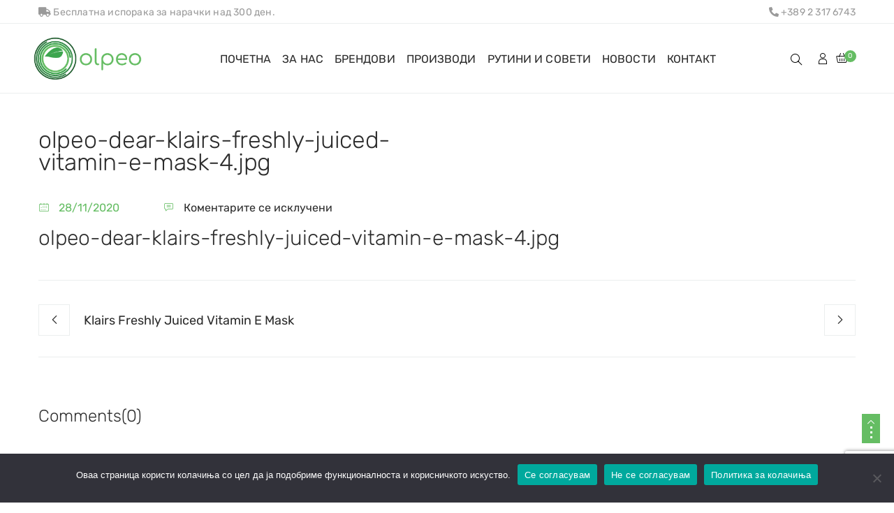

--- FILE ---
content_type: text/html; charset=UTF-8
request_url: https://olpeo.mk/?attachment_id=15073
body_size: 452805
content:
<!DOCTYPE html>
<html lang="mk-MK">
<head>
    <meta charset="UTF-8" />
    <meta name="viewport" content="width=device-width, initial-scale=1, maximum-scale=5"/>
	<meta name="description" content="Korean Skincare / International Skincare ">
	    <link rel="profile" href="//gmpg.org/xfn/11" />
    <link rel="preload" href="https://olpeo.mk/wp-content/themes/lusion/assets/webfonts/fa-brands-400.woff2" as="font" type="font/woff2" crossorigin="anonymous" />
    <link rel="preload" href="https://olpeo.mk/wp-content/themes/lusion/assets/webfonts/fa-regular-400.woff2" as="font" type="font/woff2" crossorigin="anonymous" />
    <link rel="preload" href="https://olpeo.mk/wp-content/themes/lusion/assets/webfonts/fa-solid-900.woff2" as="font" type="font/woff2" crossorigin="anonymous" />
    <link rel="preload" href="https://olpeo.mk/wp-content/themes/lusion/assets/webfonts/lusion.woff?40uiqo" as="font" type="font/woff" crossorigin="anonymous" />  
    <meta name='robots' content='index, follow, max-image-preview:large, max-snippet:-1, max-video-preview:-1' />
	<style>img:is([sizes="auto" i], [sizes^="auto," i]) { contain-intrinsic-size: 3000px 1500px }</style>
	<script>window._wca = window._wca || [];</script>

	<!-- This site is optimized with the Yoast SEO plugin v25.9 - https://yoast.com/wordpress/plugins/seo/ -->
	<title>olpeo-dear-klairs-freshly-juiced-vitamin-e-mask-4.jpg - OLPEO</title>
	<link rel="canonical" href="https://olpeo.mk/" />
	<meta property="og:locale" content="mk_MK" />
	<meta property="og:type" content="article" />
	<meta property="og:title" content="olpeo-dear-klairs-freshly-juiced-vitamin-e-mask-4.jpg - OLPEO" />
	<meta property="og:url" content="https://olpeo.mk/" />
	<meta property="og:site_name" content="OLPEO" />
	<meta property="og:image" content="https://olpeo.mk" />
	<meta property="og:image:width" content="1080" />
	<meta property="og:image:height" content="1080" />
	<meta property="og:image:type" content="image/jpeg" />
	<meta name="twitter:card" content="summary_large_image" />
	<script type="application/ld+json" class="yoast-schema-graph">{"@context":"https://schema.org","@graph":[{"@type":"WebPage","@id":"https://olpeo.mk/","url":"https://olpeo.mk/","name":"olpeo-dear-klairs-freshly-juiced-vitamin-e-mask-4.jpg - OLPEO","isPartOf":{"@id":"https://olpeo.mk/#website"},"primaryImageOfPage":{"@id":"https://olpeo.mk/#primaryimage"},"image":{"@id":"https://olpeo.mk/#primaryimage"},"thumbnailUrl":"https://i0.wp.com/olpeo.mk/wp-content/uploads/olpeo-dear-klairs-freshly-juiced-vitamin-e-mask-4.jpg?fit=1080%2C1080&ssl=1","datePublished":"2020-11-28T01:20:11+00:00","breadcrumb":{"@id":"https://olpeo.mk/#breadcrumb"},"inLanguage":"mk-MK","potentialAction":[{"@type":"ReadAction","target":["https://olpeo.mk/"]}]},{"@type":"ImageObject","inLanguage":"mk-MK","@id":"https://olpeo.mk/#primaryimage","url":"https://i0.wp.com/olpeo.mk/wp-content/uploads/olpeo-dear-klairs-freshly-juiced-vitamin-e-mask-4.jpg?fit=1080%2C1080&ssl=1","contentUrl":"https://i0.wp.com/olpeo.mk/wp-content/uploads/olpeo-dear-klairs-freshly-juiced-vitamin-e-mask-4.jpg?fit=1080%2C1080&ssl=1","width":1080,"height":1080},{"@type":"BreadcrumbList","@id":"https://olpeo.mk/#breadcrumb","itemListElement":[{"@type":"ListItem","position":1,"name":"Home","item":"https://olpeo.mk/"},{"@type":"ListItem","position":2,"name":"Klairs Freshly Juiced Vitamin E Mask","item":"https://olpeo.mk/product/klairs-freshly-juiced-vitamin-e-mask/"},{"@type":"ListItem","position":3,"name":"olpeo-dear-klairs-freshly-juiced-vitamin-e-mask-4.jpg"}]},{"@type":"WebSite","@id":"https://olpeo.mk/#website","url":"https://olpeo.mk/","name":"OLPEO","description":"Korean Skincare / International Skincare ","publisher":{"@id":"https://olpeo.mk/#organization"},"potentialAction":[{"@type":"SearchAction","target":{"@type":"EntryPoint","urlTemplate":"https://olpeo.mk/?s={search_term_string}"},"query-input":{"@type":"PropertyValueSpecification","valueRequired":true,"valueName":"search_term_string"}}],"inLanguage":"mk-MK"},{"@type":"Organization","@id":"https://olpeo.mk/#organization","name":"OLPEO","url":"https://olpeo.mk/","logo":{"@type":"ImageObject","inLanguage":"mk-MK","@id":"https://olpeo.mk/#/schema/logo/image/","url":"https://i0.wp.com/olpeo.mk/wp-content/uploads/olpeo_logo-1.png?fit=245%2C97&ssl=1","contentUrl":"https://i0.wp.com/olpeo.mk/wp-content/uploads/olpeo_logo-1.png?fit=245%2C97&ssl=1","width":245,"height":97,"caption":"OLPEO"},"image":{"@id":"https://olpeo.mk/#/schema/logo/image/"}}]}</script>
	<!-- / Yoast SEO plugin. -->


<link rel='dns-prefetch' href='//stats.wp.com' />
<link rel='dns-prefetch' href='//fonts.googleapis.com' />
<link rel='preconnect' href='//c0.wp.com' />
<link rel='preconnect' href='//i0.wp.com' />
<link rel="alternate" type="application/rss+xml" title="OLPEO &raquo; Фид" href="https://olpeo.mk/feed/" />
<link rel="alternate" type="application/rss+xml" title="OLPEO &raquo; фидови за коментари" href="https://olpeo.mk/comments/feed/" />
<script type="text/javascript">
/* <![CDATA[ */
window._wpemojiSettings = {"baseUrl":"https:\/\/s.w.org\/images\/core\/emoji\/16.0.1\/72x72\/","ext":".png","svgUrl":"https:\/\/s.w.org\/images\/core\/emoji\/16.0.1\/svg\/","svgExt":".svg","source":{"concatemoji":"https:\/\/olpeo.mk\/wp-includes\/js\/wp-emoji-release.min.js?ver=6.8.3"}};
/*! This file is auto-generated */
!function(s,n){var o,i,e;function c(e){try{var t={supportTests:e,timestamp:(new Date).valueOf()};sessionStorage.setItem(o,JSON.stringify(t))}catch(e){}}function p(e,t,n){e.clearRect(0,0,e.canvas.width,e.canvas.height),e.fillText(t,0,0);var t=new Uint32Array(e.getImageData(0,0,e.canvas.width,e.canvas.height).data),a=(e.clearRect(0,0,e.canvas.width,e.canvas.height),e.fillText(n,0,0),new Uint32Array(e.getImageData(0,0,e.canvas.width,e.canvas.height).data));return t.every(function(e,t){return e===a[t]})}function u(e,t){e.clearRect(0,0,e.canvas.width,e.canvas.height),e.fillText(t,0,0);for(var n=e.getImageData(16,16,1,1),a=0;a<n.data.length;a++)if(0!==n.data[a])return!1;return!0}function f(e,t,n,a){switch(t){case"flag":return n(e,"\ud83c\udff3\ufe0f\u200d\u26a7\ufe0f","\ud83c\udff3\ufe0f\u200b\u26a7\ufe0f")?!1:!n(e,"\ud83c\udde8\ud83c\uddf6","\ud83c\udde8\u200b\ud83c\uddf6")&&!n(e,"\ud83c\udff4\udb40\udc67\udb40\udc62\udb40\udc65\udb40\udc6e\udb40\udc67\udb40\udc7f","\ud83c\udff4\u200b\udb40\udc67\u200b\udb40\udc62\u200b\udb40\udc65\u200b\udb40\udc6e\u200b\udb40\udc67\u200b\udb40\udc7f");case"emoji":return!a(e,"\ud83e\udedf")}return!1}function g(e,t,n,a){var r="undefined"!=typeof WorkerGlobalScope&&self instanceof WorkerGlobalScope?new OffscreenCanvas(300,150):s.createElement("canvas"),o=r.getContext("2d",{willReadFrequently:!0}),i=(o.textBaseline="top",o.font="600 32px Arial",{});return e.forEach(function(e){i[e]=t(o,e,n,a)}),i}function t(e){var t=s.createElement("script");t.src=e,t.defer=!0,s.head.appendChild(t)}"undefined"!=typeof Promise&&(o="wpEmojiSettingsSupports",i=["flag","emoji"],n.supports={everything:!0,everythingExceptFlag:!0},e=new Promise(function(e){s.addEventListener("DOMContentLoaded",e,{once:!0})}),new Promise(function(t){var n=function(){try{var e=JSON.parse(sessionStorage.getItem(o));if("object"==typeof e&&"number"==typeof e.timestamp&&(new Date).valueOf()<e.timestamp+604800&&"object"==typeof e.supportTests)return e.supportTests}catch(e){}return null}();if(!n){if("undefined"!=typeof Worker&&"undefined"!=typeof OffscreenCanvas&&"undefined"!=typeof URL&&URL.createObjectURL&&"undefined"!=typeof Blob)try{var e="postMessage("+g.toString()+"("+[JSON.stringify(i),f.toString(),p.toString(),u.toString()].join(",")+"));",a=new Blob([e],{type:"text/javascript"}),r=new Worker(URL.createObjectURL(a),{name:"wpTestEmojiSupports"});return void(r.onmessage=function(e){c(n=e.data),r.terminate(),t(n)})}catch(e){}c(n=g(i,f,p,u))}t(n)}).then(function(e){for(var t in e)n.supports[t]=e[t],n.supports.everything=n.supports.everything&&n.supports[t],"flag"!==t&&(n.supports.everythingExceptFlag=n.supports.everythingExceptFlag&&n.supports[t]);n.supports.everythingExceptFlag=n.supports.everythingExceptFlag&&!n.supports.flag,n.DOMReady=!1,n.readyCallback=function(){n.DOMReady=!0}}).then(function(){return e}).then(function(){var e;n.supports.everything||(n.readyCallback(),(e=n.source||{}).concatemoji?t(e.concatemoji):e.wpemoji&&e.twemoji&&(t(e.twemoji),t(e.wpemoji)))}))}((window,document),window._wpemojiSettings);
/* ]]> */
</script>
<style id='wp-emoji-styles-inline-css' type='text/css'>

	img.wp-smiley, img.emoji {
		display: inline !important;
		border: none !important;
		box-shadow: none !important;
		height: 1em !important;
		width: 1em !important;
		margin: 0 0.07em !important;
		vertical-align: -0.1em !important;
		background: none !important;
		padding: 0 !important;
	}
</style>
<link rel='stylesheet' id='wp-block-library-css' href='https://c0.wp.com/c/6.8.3/wp-includes/css/dist/block-library/style.min.css' type='text/css' media='all' />
<style id='classic-theme-styles-inline-css' type='text/css'>
/*! This file is auto-generated */
.wp-block-button__link{color:#fff;background-color:#32373c;border-radius:9999px;box-shadow:none;text-decoration:none;padding:calc(.667em + 2px) calc(1.333em + 2px);font-size:1.125em}.wp-block-file__button{background:#32373c;color:#fff;text-decoration:none}
</style>
<link rel='stylesheet' id='mediaelement-css' href='https://c0.wp.com/c/6.8.3/wp-includes/js/mediaelement/mediaelementplayer-legacy.min.css' type='text/css' media='all' />
<link rel='stylesheet' id='wp-mediaelement-css' href='https://c0.wp.com/c/6.8.3/wp-includes/js/mediaelement/wp-mediaelement.min.css' type='text/css' media='all' />
<style id='jetpack-sharing-buttons-style-inline-css' type='text/css'>
.jetpack-sharing-buttons__services-list{display:flex;flex-direction:row;flex-wrap:wrap;gap:0;list-style-type:none;margin:5px;padding:0}.jetpack-sharing-buttons__services-list.has-small-icon-size{font-size:12px}.jetpack-sharing-buttons__services-list.has-normal-icon-size{font-size:16px}.jetpack-sharing-buttons__services-list.has-large-icon-size{font-size:24px}.jetpack-sharing-buttons__services-list.has-huge-icon-size{font-size:36px}@media print{.jetpack-sharing-buttons__services-list{display:none!important}}.editor-styles-wrapper .wp-block-jetpack-sharing-buttons{gap:0;padding-inline-start:0}ul.jetpack-sharing-buttons__services-list.has-background{padding:1.25em 2.375em}
</style>
<link rel='stylesheet' id='yith-wcbr-css' href='https://olpeo.mk/wp-content/plugins/yith-woocommerce-brands-add-on-premium/assets/css/yith-wcbr.css?ver=6.8.3' type='text/css' media='all' />
<link rel='stylesheet' id='jquery-swiper-css' href='https://olpeo.mk/wp-content/plugins/yith-woocommerce-brands-add-on-premium/assets/css/swiper.css?ver=4.2.2' type='text/css' media='all' />
<link rel='stylesheet' id='yith-wcbr-shortcode-css' href='https://olpeo.mk/wp-content/plugins/yith-woocommerce-brands-add-on-premium/assets/css/yith-wcbr-shortcode.css?ver=6.8.3' type='text/css' media='all' />
<style id='global-styles-inline-css' type='text/css'>
:root{--wp--preset--aspect-ratio--square: 1;--wp--preset--aspect-ratio--4-3: 4/3;--wp--preset--aspect-ratio--3-4: 3/4;--wp--preset--aspect-ratio--3-2: 3/2;--wp--preset--aspect-ratio--2-3: 2/3;--wp--preset--aspect-ratio--16-9: 16/9;--wp--preset--aspect-ratio--9-16: 9/16;--wp--preset--color--black: #000000;--wp--preset--color--cyan-bluish-gray: #abb8c3;--wp--preset--color--white: #ffffff;--wp--preset--color--pale-pink: #f78da7;--wp--preset--color--vivid-red: #cf2e2e;--wp--preset--color--luminous-vivid-orange: #ff6900;--wp--preset--color--luminous-vivid-amber: #fcb900;--wp--preset--color--light-green-cyan: #7bdcb5;--wp--preset--color--vivid-green-cyan: #00d084;--wp--preset--color--pale-cyan-blue: #8ed1fc;--wp--preset--color--vivid-cyan-blue: #0693e3;--wp--preset--color--vivid-purple: #9b51e0;--wp--preset--gradient--vivid-cyan-blue-to-vivid-purple: linear-gradient(135deg,rgba(6,147,227,1) 0%,rgb(155,81,224) 100%);--wp--preset--gradient--light-green-cyan-to-vivid-green-cyan: linear-gradient(135deg,rgb(122,220,180) 0%,rgb(0,208,130) 100%);--wp--preset--gradient--luminous-vivid-amber-to-luminous-vivid-orange: linear-gradient(135deg,rgba(252,185,0,1) 0%,rgba(255,105,0,1) 100%);--wp--preset--gradient--luminous-vivid-orange-to-vivid-red: linear-gradient(135deg,rgba(255,105,0,1) 0%,rgb(207,46,46) 100%);--wp--preset--gradient--very-light-gray-to-cyan-bluish-gray: linear-gradient(135deg,rgb(238,238,238) 0%,rgb(169,184,195) 100%);--wp--preset--gradient--cool-to-warm-spectrum: linear-gradient(135deg,rgb(74,234,220) 0%,rgb(151,120,209) 20%,rgb(207,42,186) 40%,rgb(238,44,130) 60%,rgb(251,105,98) 80%,rgb(254,248,76) 100%);--wp--preset--gradient--blush-light-purple: linear-gradient(135deg,rgb(255,206,236) 0%,rgb(152,150,240) 100%);--wp--preset--gradient--blush-bordeaux: linear-gradient(135deg,rgb(254,205,165) 0%,rgb(254,45,45) 50%,rgb(107,0,62) 100%);--wp--preset--gradient--luminous-dusk: linear-gradient(135deg,rgb(255,203,112) 0%,rgb(199,81,192) 50%,rgb(65,88,208) 100%);--wp--preset--gradient--pale-ocean: linear-gradient(135deg,rgb(255,245,203) 0%,rgb(182,227,212) 50%,rgb(51,167,181) 100%);--wp--preset--gradient--electric-grass: linear-gradient(135deg,rgb(202,248,128) 0%,rgb(113,206,126) 100%);--wp--preset--gradient--midnight: linear-gradient(135deg,rgb(2,3,129) 0%,rgb(40,116,252) 100%);--wp--preset--font-size--small: 13px;--wp--preset--font-size--medium: 20px;--wp--preset--font-size--large: 36px;--wp--preset--font-size--x-large: 42px;--wp--preset--spacing--20: 0.44rem;--wp--preset--spacing--30: 0.67rem;--wp--preset--spacing--40: 1rem;--wp--preset--spacing--50: 1.5rem;--wp--preset--spacing--60: 2.25rem;--wp--preset--spacing--70: 3.38rem;--wp--preset--spacing--80: 5.06rem;--wp--preset--shadow--natural: 6px 6px 9px rgba(0, 0, 0, 0.2);--wp--preset--shadow--deep: 12px 12px 50px rgba(0, 0, 0, 0.4);--wp--preset--shadow--sharp: 6px 6px 0px rgba(0, 0, 0, 0.2);--wp--preset--shadow--outlined: 6px 6px 0px -3px rgba(255, 255, 255, 1), 6px 6px rgba(0, 0, 0, 1);--wp--preset--shadow--crisp: 6px 6px 0px rgba(0, 0, 0, 1);}:where(.is-layout-flex){gap: 0.5em;}:where(.is-layout-grid){gap: 0.5em;}body .is-layout-flex{display: flex;}.is-layout-flex{flex-wrap: wrap;align-items: center;}.is-layout-flex > :is(*, div){margin: 0;}body .is-layout-grid{display: grid;}.is-layout-grid > :is(*, div){margin: 0;}:where(.wp-block-columns.is-layout-flex){gap: 2em;}:where(.wp-block-columns.is-layout-grid){gap: 2em;}:where(.wp-block-post-template.is-layout-flex){gap: 1.25em;}:where(.wp-block-post-template.is-layout-grid){gap: 1.25em;}.has-black-color{color: var(--wp--preset--color--black) !important;}.has-cyan-bluish-gray-color{color: var(--wp--preset--color--cyan-bluish-gray) !important;}.has-white-color{color: var(--wp--preset--color--white) !important;}.has-pale-pink-color{color: var(--wp--preset--color--pale-pink) !important;}.has-vivid-red-color{color: var(--wp--preset--color--vivid-red) !important;}.has-luminous-vivid-orange-color{color: var(--wp--preset--color--luminous-vivid-orange) !important;}.has-luminous-vivid-amber-color{color: var(--wp--preset--color--luminous-vivid-amber) !important;}.has-light-green-cyan-color{color: var(--wp--preset--color--light-green-cyan) !important;}.has-vivid-green-cyan-color{color: var(--wp--preset--color--vivid-green-cyan) !important;}.has-pale-cyan-blue-color{color: var(--wp--preset--color--pale-cyan-blue) !important;}.has-vivid-cyan-blue-color{color: var(--wp--preset--color--vivid-cyan-blue) !important;}.has-vivid-purple-color{color: var(--wp--preset--color--vivid-purple) !important;}.has-black-background-color{background-color: var(--wp--preset--color--black) !important;}.has-cyan-bluish-gray-background-color{background-color: var(--wp--preset--color--cyan-bluish-gray) !important;}.has-white-background-color{background-color: var(--wp--preset--color--white) !important;}.has-pale-pink-background-color{background-color: var(--wp--preset--color--pale-pink) !important;}.has-vivid-red-background-color{background-color: var(--wp--preset--color--vivid-red) !important;}.has-luminous-vivid-orange-background-color{background-color: var(--wp--preset--color--luminous-vivid-orange) !important;}.has-luminous-vivid-amber-background-color{background-color: var(--wp--preset--color--luminous-vivid-amber) !important;}.has-light-green-cyan-background-color{background-color: var(--wp--preset--color--light-green-cyan) !important;}.has-vivid-green-cyan-background-color{background-color: var(--wp--preset--color--vivid-green-cyan) !important;}.has-pale-cyan-blue-background-color{background-color: var(--wp--preset--color--pale-cyan-blue) !important;}.has-vivid-cyan-blue-background-color{background-color: var(--wp--preset--color--vivid-cyan-blue) !important;}.has-vivid-purple-background-color{background-color: var(--wp--preset--color--vivid-purple) !important;}.has-black-border-color{border-color: var(--wp--preset--color--black) !important;}.has-cyan-bluish-gray-border-color{border-color: var(--wp--preset--color--cyan-bluish-gray) !important;}.has-white-border-color{border-color: var(--wp--preset--color--white) !important;}.has-pale-pink-border-color{border-color: var(--wp--preset--color--pale-pink) !important;}.has-vivid-red-border-color{border-color: var(--wp--preset--color--vivid-red) !important;}.has-luminous-vivid-orange-border-color{border-color: var(--wp--preset--color--luminous-vivid-orange) !important;}.has-luminous-vivid-amber-border-color{border-color: var(--wp--preset--color--luminous-vivid-amber) !important;}.has-light-green-cyan-border-color{border-color: var(--wp--preset--color--light-green-cyan) !important;}.has-vivid-green-cyan-border-color{border-color: var(--wp--preset--color--vivid-green-cyan) !important;}.has-pale-cyan-blue-border-color{border-color: var(--wp--preset--color--pale-cyan-blue) !important;}.has-vivid-cyan-blue-border-color{border-color: var(--wp--preset--color--vivid-cyan-blue) !important;}.has-vivid-purple-border-color{border-color: var(--wp--preset--color--vivid-purple) !important;}.has-vivid-cyan-blue-to-vivid-purple-gradient-background{background: var(--wp--preset--gradient--vivid-cyan-blue-to-vivid-purple) !important;}.has-light-green-cyan-to-vivid-green-cyan-gradient-background{background: var(--wp--preset--gradient--light-green-cyan-to-vivid-green-cyan) !important;}.has-luminous-vivid-amber-to-luminous-vivid-orange-gradient-background{background: var(--wp--preset--gradient--luminous-vivid-amber-to-luminous-vivid-orange) !important;}.has-luminous-vivid-orange-to-vivid-red-gradient-background{background: var(--wp--preset--gradient--luminous-vivid-orange-to-vivid-red) !important;}.has-very-light-gray-to-cyan-bluish-gray-gradient-background{background: var(--wp--preset--gradient--very-light-gray-to-cyan-bluish-gray) !important;}.has-cool-to-warm-spectrum-gradient-background{background: var(--wp--preset--gradient--cool-to-warm-spectrum) !important;}.has-blush-light-purple-gradient-background{background: var(--wp--preset--gradient--blush-light-purple) !important;}.has-blush-bordeaux-gradient-background{background: var(--wp--preset--gradient--blush-bordeaux) !important;}.has-luminous-dusk-gradient-background{background: var(--wp--preset--gradient--luminous-dusk) !important;}.has-pale-ocean-gradient-background{background: var(--wp--preset--gradient--pale-ocean) !important;}.has-electric-grass-gradient-background{background: var(--wp--preset--gradient--electric-grass) !important;}.has-midnight-gradient-background{background: var(--wp--preset--gradient--midnight) !important;}.has-small-font-size{font-size: var(--wp--preset--font-size--small) !important;}.has-medium-font-size{font-size: var(--wp--preset--font-size--medium) !important;}.has-large-font-size{font-size: var(--wp--preset--font-size--large) !important;}.has-x-large-font-size{font-size: var(--wp--preset--font-size--x-large) !important;}
:where(.wp-block-post-template.is-layout-flex){gap: 1.25em;}:where(.wp-block-post-template.is-layout-grid){gap: 1.25em;}
:where(.wp-block-columns.is-layout-flex){gap: 2em;}:where(.wp-block-columns.is-layout-grid){gap: 2em;}
:root :where(.wp-block-pullquote){font-size: 1.5em;line-height: 1.6;}
</style>
<link rel='stylesheet' id='contact-form-7-css' href='https://olpeo.mk/wp-content/plugins/contact-form-7/includes/css/styles.css?ver=5.8.4' type='text/css' media='all' />
<link rel='stylesheet' id='cookie-notice-front-css' href='https://olpeo.mk/wp-content/plugins/cookie-notice/css/front.min.css?ver=2.5.7' type='text/css' media='all' />
<link rel='stylesheet' id='rs-plugin-settings-css' href='https://olpeo.mk/wp-content/plugins/revslider/public/assets/css/rs6.css?ver=6.3.3' type='text/css' media='all' />
<style id='rs-plugin-settings-inline-css' type='text/css'>
#rs-demo-id {}
</style>
<link rel='stylesheet' id='woocommerce-layout-css' href='https://c0.wp.com/p/woocommerce/10.1.2/assets/css/woocommerce-layout.css' type='text/css' media='all' />
<style id='woocommerce-layout-inline-css' type='text/css'>

	.infinite-scroll .woocommerce-pagination {
		display: none;
	}
</style>
<link rel='stylesheet' id='woocommerce-smallscreen-css' href='https://c0.wp.com/p/woocommerce/10.1.2/assets/css/woocommerce-smallscreen.css' type='text/css' media='only screen and (max-width: 768px)' />
<link rel='stylesheet' id='woocommerce-general-css' href='https://c0.wp.com/p/woocommerce/10.1.2/assets/css/woocommerce.css' type='text/css' media='all' />
<style id='woocommerce-inline-inline-css' type='text/css'>
.woocommerce form .form-row .required { visibility: visible; }
</style>
<link rel='stylesheet' id='sm-style-css' href='https://olpeo.mk/wp-content/plugins/wp-show-more/wpsm-style.css?ver=6.8.3' type='text/css' media='all' />
<link rel='stylesheet' id='woo-variation-swatches-css' href='https://olpeo.mk/wp-content/plugins/woo-variation-swatches/assets/css/frontend.min.css?ver=1702905523' type='text/css' media='all' />
<style id='woo-variation-swatches-inline-css' type='text/css'>
:root {
--wvs-tick:url("data:image/svg+xml;utf8,%3Csvg filter='drop-shadow(0px 0px 2px rgb(0 0 0 / .8))' xmlns='http://www.w3.org/2000/svg'  viewBox='0 0 30 30'%3E%3Cpath fill='none' stroke='%23ffffff' stroke-linecap='round' stroke-linejoin='round' stroke-width='4' d='M4 16L11 23 27 7'/%3E%3C/svg%3E");

--wvs-cross:url("data:image/svg+xml;utf8,%3Csvg filter='drop-shadow(0px 0px 5px rgb(255 255 255 / .6))' xmlns='http://www.w3.org/2000/svg' width='72px' height='72px' viewBox='0 0 24 24'%3E%3Cpath fill='none' stroke='%23ff0000' stroke-linecap='round' stroke-width='0.6' d='M5 5L19 19M19 5L5 19'/%3E%3C/svg%3E");
--wvs-single-product-item-width:30px;
--wvs-single-product-item-height:30px;
--wvs-single-product-item-font-size:16px}
</style>
<link rel='stylesheet' id='select2-css' href='https://c0.wp.com/p/woocommerce/10.1.2/assets/css/select2.css' type='text/css' media='all' />
<link rel='stylesheet' id='brands-styles-css' href='https://c0.wp.com/p/woocommerce/10.1.2/assets/css/brands.css' type='text/css' media='all' />
<link rel='stylesheet' id='apr-parent-style-css' href='https://olpeo.mk/wp-content/themes/lusion/style.css?ver=6.8.3' type='text/css' media='all' />
<link rel='stylesheet' id='apr-child-style-css' href='https://olpeo.mk/wp-content/themes/lusion-child/style.css?ver=6.8.3' type='text/css' media='all' />
<link rel='stylesheet' id='bootstrap-css' href='https://olpeo.mk/wp-content/themes/lusion/assets/css/plugin/bootstrap.min.css?ver=6.8.3' type='text/css' media='all' />
<link rel='stylesheet' id='font-awesome-theme-css' href='https://olpeo.mk/wp-content/themes/lusion/assets/css/font-awesome.min.css?ver=6.8.3' type='text/css' media='all' />
<link rel='stylesheet' id='lusion-fonts-css' href='//fonts.googleapis.com/css?family=Jost%3A300%2C400%2C400i%2C500%2C500i%2C600%2C700%2C700i%2C800%2C900%26display%3Dswap&#038;subset=latin%2Clatin-ext' type='text/css' media='all' />
<link rel='stylesheet' id='lusion-css' href='https://olpeo.mk/wp-content/themes/lusion/assets/css/lusion.min.css?ver=6.8.3' type='text/css' media='all' />
<link rel='stylesheet' id='lusion-theme-css' href='https://olpeo.mk/wp-content/themes/lusion/assets/css/theme.min.css?ver=6.8.3' type='text/css' media='all' />
<link rel='stylesheet' id='slick-css' href='https://olpeo.mk/wp-content/themes/lusion/assets/css/plugin/slick.min.css?ver=6.8.3' type='text/css' media='all' />
<link rel='stylesheet' id='swiper-css' href='https://olpeo.mk/wp-content/themes/lusion/assets/css/plugin/swiper.min.css?ver=6.8.3' type='text/css' media='all' />
<link rel='stylesheet' id='lusion-style-css' href='https://olpeo.mk/wp-content/themes/lusion/style.css?ver=6.8.3' type='text/css' media='all' />
<style id='lusion-style-inline-css' type='text/css'>
.list-view-as {
		display: none;
}
.scroll-to-top {
		bottom: 85px !important;
}
#cookie-notice .cn-button:not(.cn-button-custom) {
		margin-bottom: 10px;
}
.u-column-6.col-6.woocommerce-Address {
		max-width: 100% !important;
}
.price:after {
    content: "Цена со 18% ДДВ.";
    display: block;
    font-size: 10px;
    color: #333;
    margin-top: 5px;
		font-style:italic;
		clear: both;
}
body.woocommerce ul.products li.product .price, div.woocommerce ul.products li.product .price {
		display:block;
}
.apr-advance-tabs.apr-tabs-vertical.apr-tabs-vertical-2 .apr-tabs-content .tabs-content-adv {
		padding-right: 30px !important;
}
.single-product #site-main {
		margin-top: 0;
}
.header-group>div:last-child {
		margin-left: 0 !important;
}
.side-breadcrumb .page-title h1, .side-breadcrumb .page-title h2 {
		text-transform: none;
}
.woocommerce-checkout #payment ul.payment_methods li input:checked~label:after {
		height: 18px;
		width: 18px;
		background: #2c2c2c;
		left: -5px;
		top: 9px;
}
.hidden-mobile {
	display: block!important;
}
.elementor-slick-slider.slide .slick-next:before, .elementor-slick-slider.slide .slick-prev:before {
	font-family: 'eicons' !important;
	font-size: 35px !important;
}
ul#menu-ol-brend_1-3, ul#menu-ol-tip_1-3 {
   	columns: 2 !important;
}
.elementor-12963 .elementor-element.elementor-element-256ec406, .elementor-12963 .elementor-element.elementor-element-46763998 {
		display: none;
}
.elementor-12963 .elementor-element.elementor-element-6428b321 > .elementor-widget-container > .apr-nav-menu--main > .mega-menu > li > a, .elementor-12963 .elementor-element.elementor-element-4a90dabf > .elementor-widget-container > .apr-nav-menu--main > .mega-menu > li > a {
		text-transform: unset !important;
}


.product-images-wrapper img {
    border: 0px solid #ebeeee;
}
.product-style.product-style-1 .product-grid .product-top {
    border: 0px solid #ebeeee;
}
body.woocommerce .product-style.product-style-5 ul.products .product-content .product-desc {
		border: 0;
}
.wpcf7-form-control-wrap input {
		overflow: hidden;
}
.elementor-13739 .elementor-element.elementor-element-c9a7b79 > .elementor-widget-container > .apr-nav-menu--main > .mega-menu > li > a {
	margin: 19px 8px 17px 8px !important;
}
.elementor-15814 .elementor-element.elementor-element-5714199 .apr-cf7-style input:not([type=submit]):not([type=checkbox]):not([type=radio]), .elementor-15814 .elementor-element.elementor-element-5714199 .apr-cf7-style select, .elementor-15814 .elementor-element.elementor-element-5714199 .apr-cf7-style textarea, .elementor-15814 .elementor-element.elementor-element-5714199 .apr-cf7-style span.wpcf7-list-item {
	width: 100%;
}
.col-50 input[type=number] {
    padding: 10px 15px;
}
.col-50 input[type="radio"] {
	float: left;
	position: relative;
	height: 20px;
	margin: 0 7px 0 0;
}
.col-50 .wpcf7-radio input[type="radio"] + span:before {
	display: none;
}
.col-50 {
    width: 49%;
	float: left;
	margin-left: 2%;
}
.col-50.first {
	margin-left: 0 !important;
}
.top-header-minimalist .apr-nav-menu--main>.mega-menu>li:hover>a {
	color: #65bd63!important;
}
.single-product .wrapper {
	background-color: transparent !important;
	background-image: url(https://olpeo.mk/wp-content/uploads/25372_rotated.png);
	background-size: contain;
	padding-top: 100px !important;
	margin-top: -100px;
	background-position-y: -100px;
	background-repeat: no-repeat;
}
.apr-advance-tabs .apr-tabs-content > div p {
	color: #333;
	padding-top: 15px;
}
.single-product.woocommerce .product-thumbnails-horizontal .product-list-thumbnails {
	bottom: -56px;
}
.elementor-slick-slider .slick-slider .slick-prev {
	content: "\e901" !important;
	font-family: lusion !important;
}
.elementor-slick-slider .slick-slider .slick-next:before {
	content: "\e904" !important;
	font-family: lusion !important;
}
.elementor-slides .slick-slide-inner .elementor-slide-content {
	width: 100%;
	background: #fff;
	top: 10%;
}
.elementor-slides .slick-slide-inner .elementor-slide-content .heading {
	float: left;
	width: 100%;
	line-height: 1 !important;
}
.home .slick-list {
	overflow: visible !important;
}
.elementor-slides-wrapper.elementor-slick-slider.slide {
 	transform: translate(22.5vw, 0);
}
.home .slider-content {
	padding: 15px 15px 20px 15px;
}
.home .elementor-slide-content {
	top: 10%;
}
.elementor-2592 .elementor-element.elementor-element-7f1c6d8 > .elementor-widget-container {
	background-color: transparent !important;
}
.elementor-slick-slider .slick-next {
    right: calc(50% - 53px) !important;
}
.elementor-slick-slider .slick-prev {
	left: calc(50% - 53px) !important;
}
.elementor-slick-slider .slick-slider .slick-next, .elementor-slick-slider .slick-slider .slick-prev {
	top: 105% !important;
}
section.elementor-section.elementor-top-section.elementor-element.elementor-element-f8c3fad.elementor-section-stretched.elementor-section-full_width.hidden.elementor-section-height-default.elementor-section-height-default {
	padding-bottom: 50px;
}
.woocommerce div.product div.images.woocommerce-product-gallery {
 	margin-bottom: 140px;
}
.single-product.woocommerce .product-thumbnails-horizontal .product-list-thumbnails {
 	bottom: -140px;
}
.wpsm-content p {
  	height: 20px;
  	overflow: hidden;
	transition: height 3s;
}
.wpsm-content p:hover {
	height: 100%;
	overflow: visible;
}
.main-brands .slick-list:before, .main-brands .slick-list:after {
	display: none !important;
}
.tax-yith_product_brand .wcapf-before-products .yith-wcbr-brands-header-wrapper {
	height: 585px;
	margin: 0;
	float: left;
	width: 100%;
	background: linear-gradient(180deg,rgba(255,112,216,0.28) 0%,rgba(165,237,255,0.71) 90%)!important;
}
/* .tax-yith_product_brand .page-title h1 {
	color: #fff !important;
} */
.tax-yith_product_brand .wcapf-before-products .yith-wcbr-brands-header-wrapper img {
	width: 100vw !important;
	z-index: -1;
	position: absolute;
	padding-right: 30px;
}
/* .tax-yith_product_brand .side-breadcrumb {
	transform: translate(0, 468px);
	position: absolute;
	width: 100%;
	text-align: center;
	z-index: 1;
	border: none;
} */
/* .tax-yith_product_brand .side-breadcrumb .align-items-center {
    align-items: center !important;
    background: linear-gradient(to bottom, rgba(0,0,0,0) 0%,rgba(0,0,0,0.65) 100%);
    margin: 0;
} */
.tax-yith_product_brand .breadcrumb li .home, .tax-yith_product_brand .breadcrumb li a, .tax-yith_product_brand .breadcrumb li:before {
    color: #fff;
}
/* .tax-yith_product_brand .term-description {
	margin-top: 615px;
} */
.elementor-2592 .elementor-element.elementor-element-7f1c6d8 .slick-slide {
	height: 25vw !important;
}
.woocommerce-checkout #payment ul.payment_methods li input {
	display: block;
}
.elementor-slick-slider .slick-slider .slick-next, .elementor-slick-slider .slick-slider .slick-prev {
    top: 110% !important;
    -moz-transform: translateY(-20%);
    -o-transform: translateY(-20%);
    -ms-transform: translateY(-20%);
    -webkit-transform: translateY(-20%);
    transform: translateY(-20%);
}
.page.woocommerce-checkout .wrapper:before {
    content: ""!important;
    height: 1000vh;
		width: calc(41.6% - 34px) !important;
    background-color: #f7f7f7!important;
    position: absolute;
    top: 0;
    right: 0;
    opacity: 1!important;
    display: block!important;
    visibility: visible!important;
    z-index: -1!important;
}
#add_payment_method #payment div.payment_box .form-row, .woocommerce-cart #payment div.payment_box .form-row, .woocommerce-checkout #payment div.payment_box .form-row {
		margin: 0 0 -1em;
}
span.woocommerce-terms-and-conditions-checkbox-text {
		padding-left: 15px;
}
.page.woocommerce-checkout .checkout_content-right:before {
		display: none;
}
.page.woocommerce-checkout .checkout_content-right {
    background: #f7f7f7;
    padding-left: 57px;
    margin-left: 36px;
    max-width: calc(41.6% - 36px);
    position: relative;
    text-align: left;
}
.page.woocommerce-checkout .checkout_content-right:after {
    background: #f7f7f7;
}
.woocommerce-checkout #payment ul.payment_methods li label:before {
		display: none;
}
.woocommerce-store-notice, p.demo_store {
		background-color: #71c26f;
		font-size: 0.8em;
    padding: 0.5em 0;
}
.woocommerce-store-notice a, p.demo_store a {
		display: none;
}
a.created-by  {
		color: #707070;
}
a.created-by :hover  {
		color: #65bd63;
}
@media only screen and (max-width: 1199px) {
		.single-product.woocommerce .product-thumbnails-horizontal .product-list-thumbnails {
				bottom: 0 !important;
				position: relative !important;
	}
	.tax-yith_product_brand .wcapf-before-products .yith-wcbr-brands-header-wrapper {
		height: 465px;
	}
/* 	.tax-yith_product_brand .term-description {
    	margin-top: 480px;
	} */
/* 	.tax-yith_product_brand .side-breadcrumb {
    	transform: translate(0, 350px);
	} */
}
@media only screen and (min-width: 1025px) {
	.elementor-12963 .elementor-element.elementor-element-6c44f031,
	.elementor-12963 .elementor-element.elementor-element-1fcbe122 {
		width: 33.4% !important;
	}
}
@media only screen and (max-width: 1024px) {
		li.menu-item.menu-item-type-post_type.menu-item-object-page.menu-item-15867.menu_hide_title {
        display: none;
		}
	.slick-slide-inner .elementor-slide-content div {
		font-size: 80% !important;
	}
	.elementor-slide-content div span {
		font-size: 2vw !important;
	}
}
@media only screen and (max-width: 992px) {
		.page.woocommerce-checkout .wrapper:before {
			display: none !important;
		}
		.page.woocommerce-checkout .checkout_content-right {
				        max-width: 100% !important;
        margin: 0;
				padding: 70px 50px;
		}
}
@media only screen and (max-width: 991px) {
		.woocommerce ul.products li.first, .woocommerce-page ul.products li.first {
        clear: none;
		}
		.woocommerce ul.products li.product .woocommerce-loop-product__title, .woocommerce ul.products li.product h3 {
				min-height: 56px !important;
		}
	.tax-yith_product_brand .wcapf-before-products .yith-wcbr-brands-header-wrapper {
		height: 48.5vw;
	}
/* 	.tax-yith_product_brand .term-description {
    	margin-top: 49vw;
	} */
/* 	.tax-yith_product_brand .side-breadcrumb {
    	transform: translate(0, calc(48vw - 113px));
	} */
		.single-product.woocommerce .product-thumbnails-horizontal .product-list-thumbnails {
				bottom: 0 !important;
				position: relative !important;
		}
}
@media only screen and (max-width: 767px) {
		body.woocommerce .main-sidebar:not(.show-filter) .toobar-top {
        margin-top: 0 !important;
		}
		.woocommerce div.product div.images.woocommerce-product-gallery {
				margin-bottom: 10px !important;
		}
		.single-product .wrapper {
				padding-top: 25px !important;
		}
		.apr-advance-tabs.apr-tabs-vertical.apr-tabs-vertical-2 .apr-tabs-content .tabs-content-adv {
		padding-right: 0 !important;
}
	.elementor-slick-slider.slide .slick-prev:after {
   right: -5px !important;
	 border-width: 30px 5px 0 0 !important;
	}
	.elementor-slick-slider.slide .slick-next:after {
    left: -5px !important;
		border-width: 0 0 30px 5px !important;
	}
	.elementor-slick-slider.slide .slick-next:after {
    left: -5px;
		border-width: 0 0 30px 5px;
	}
	.elementor-slick-slider.slide .slick-prev:after {
    top: 0;
    right: -5px;
		border-width: 30px 5px 0 0;
	}
	.elementor-663 .elementor-element.elementor-element-88d0ab0 > .elementor-element-populated {
		margin-top: 20px !important;
	}
	.elementor-slick-slider .slick-slider .slick-next, .elementor-slick-slider .slick-slider .slick-prev {
    	height: 30px !important;
		width: 25px !important;
	}
	.elementor-2592 .elementor-element.elementor-element-7f1c6d8 > .elementor-widget-container {
    	margin: 0px 0px 3vw 0px;
	}
	.elementor-slides-wrapper.elementor-slick-slider.slide {
    	transform: translate(0, 0);
	}
	.elementor-2592 .elementor-element.elementor-element-7f1c6d8 {
    	width: 100% !important;
		max-width: 100% !important;
	}
	.elementor-2592 .elementor-element.elementor-element-7f1c6d8 .slick-slide {
		height: 100% !important;
	}
	.elementor-2592 .elementor-element.elementor-element-7f1c6d8 .slick-slide {
    	height: 35vw !important;
	}
	.home .slider-content {
    	padding: 3% !important;
	}
}
@media only screen and (max-width: 480px) {
	.slick-slide-inner .elementor-slide-content div {
		font-size: 70% !important;
	}
	.elementor-slide-content div span {
		font-size: 4vw !important;
	}
	.elementor-slides .slick-slide-inner .elementor-slide-content {
    	top: 13% !important;
	}
	.elementor-2592 .elementor-element.elementor-element-7f1c6d8 .slick-slide {
    	height: 45vw !important;
	}
	.elementor-slick-slider.slide .slick-next:before, .elementor-slick-slider.slide .slick-prev:before {
    	font-size: 4vw;
	}
	.elementor-slick-slider .slick-slider .slick-next, .elementor-slick-slider .slick-slider .slick-prev {
	    height: 7vw;
	    width: 6vw;
	}
	rs-layer-wrap.rs-parallax-wrap {
		margin-top: 20vw;
	}
	.col-50 {
		width: 100%;
	}
}
@media only screen and (max-width: 350px) {
		.elementor-13739 .elementor-element.elementor-element-1993411 > .elementor-element-populated {
				padding-left: 5px !important;
		}
}
</style>
<link rel='stylesheet' id='fancybox-css' href='https://olpeo.mk/wp-content/themes/lusion/assets/css/jquery.fancybox.min.css?ver=6.8.3' type='text/css' media='all' />
<link rel='stylesheet' id='fullpage-css' href='https://olpeo.mk/wp-content/themes/lusion/assets/css/fullpage.min.css?ver=6.8.3' type='text/css' media='all' />
<link rel='stylesheet' id='thwdpf-public-style-css' href='https://olpeo.mk/wp-content/plugins/discount-and-dynamic-pricing/public/assets/css/thwdpf-public.min.css?ver=6.8.3' type='text/css' media='all' />
<link rel='stylesheet' id='tawcvs-frontend-css' href='https://olpeo.mk/wp-content/plugins/variation-swatches-for-woocommerce/assets/css/frontend.css?ver=2.2.0' type='text/css' media='all' />
<link rel='stylesheet' id='FGW_front_style-css' href='https://olpeo.mk/wp-content/plugins/free-gifts-product-for-woocommerce/assets/css/front.css?ver=1.0.0' type='text/css' media='all' />
<script type="text/javascript" src="https://c0.wp.com/c/6.8.3/wp-includes/js/jquery/jquery.min.js" id="jquery-core-js"></script>
<script type="text/javascript" src="https://c0.wp.com/c/6.8.3/wp-includes/js/jquery/jquery-migrate.min.js" id="jquery-migrate-js"></script>
<script type="text/javascript" src="https://olpeo.mk/wp-content/themes/lusion/assets/js/jquery.validate.min.js?ver=6.8.3" id="validate-script-js"></script>
<script type="text/javascript" id="ajax-account-script-js-extra">
/* <![CDATA[ */
var ajax_account_object = {"ajaxurl":"https:\/\/olpeo.mk\/wp-admin\/admin-ajax.php","redirecturl":"https:\/\/olpeo.mk\/my-account\/","loadingmessage":"<p class=\"woocommerce-message\">Sending user info, please wait...<\/p>"};
/* ]]> */
</script>
<script type="text/javascript" src="https://olpeo.mk/wp-content/themes/lusion/assets/js/un-minify/ajax-account.min.js?ver=6.8.3" id="ajax-account-script-js"></script>
<script type="text/javascript" src="https://c0.wp.com/p/woocommerce/10.1.2/assets/js/jquery-blockui/jquery.blockUI.min.js" id="jquery-blockui-js" data-wp-strategy="defer"></script>
<script type="text/javascript" id="cookie-notice-front-js-before">
/* <![CDATA[ */
var cnArgs = {"ajaxUrl":"https:\/\/olpeo.mk\/wp-admin\/admin-ajax.php","nonce":"b520a32b47","hideEffect":"fade","position":"bottom","onScroll":false,"onScrollOffset":100,"onClick":false,"cookieName":"cookie_notice_accepted","cookieTime":2592000,"cookieTimeRejected":2592000,"globalCookie":false,"redirection":false,"cache":false,"revokeCookies":false,"revokeCookiesOpt":"automatic"};
/* ]]> */
</script>
<script type="text/javascript" src="https://olpeo.mk/wp-content/plugins/cookie-notice/js/front.min.js?ver=2.5.7" id="cookie-notice-front-js"></script>
<script type="text/javascript" src="https://olpeo.mk/wp-content/plugins/revslider/public/assets/js/rbtools.min.js?ver=6.3.3" id="tp-tools-js"></script>
<script type="text/javascript" src="https://olpeo.mk/wp-content/plugins/revslider/public/assets/js/rs6.min.js?ver=6.3.3" id="revmin-js"></script>
<script type="text/javascript" id="wc-add-to-cart-js-extra">
/* <![CDATA[ */
var wc_add_to_cart_params = {"ajax_url":"\/wp-admin\/admin-ajax.php","wc_ajax_url":"\/?wc-ajax=%%endpoint%%","i18n_view_cart":"\u041f\u043e\u0433\u043b\u0435\u0434\u043d\u0438 \u043a\u043e\u0448\u043d\u0438\u0447\u043a\u0430","cart_url":"https:\/\/olpeo.mk\/cart\/","is_cart":"","cart_redirect_after_add":"no"};
/* ]]> */
</script>
<script type="text/javascript" src="https://c0.wp.com/p/woocommerce/10.1.2/assets/js/frontend/add-to-cart.min.js" id="wc-add-to-cart-js" defer="defer" data-wp-strategy="defer"></script>
<script type="text/javascript" src="https://c0.wp.com/p/woocommerce/10.1.2/assets/js/js-cookie/js.cookie.min.js" id="js-cookie-js" defer="defer" data-wp-strategy="defer"></script>
<script type="text/javascript" id="woocommerce-js-extra">
/* <![CDATA[ */
var woocommerce_params = {"ajax_url":"\/wp-admin\/admin-ajax.php","wc_ajax_url":"\/?wc-ajax=%%endpoint%%","i18n_password_show":"Show password","i18n_password_hide":"Hide password"};
/* ]]> */
</script>
<script type="text/javascript" src="https://c0.wp.com/p/woocommerce/10.1.2/assets/js/frontend/woocommerce.min.js" id="woocommerce-js" defer="defer" data-wp-strategy="defer"></script>
<script type="text/javascript" src="https://stats.wp.com/s-202606.js" id="woocommerce-analytics-js" defer="defer" data-wp-strategy="defer"></script>
<script type="text/javascript" src="https://olpeo.mk/wp-content/plugins/arrowpress-core/assets/js/elementor-scripts.min.js?ver=1.0.0" id="apr-script-js"></script>
<link rel="https://api.w.org/" href="https://olpeo.mk/wp-json/" /><link rel="alternate" title="JSON" type="application/json" href="https://olpeo.mk/wp-json/wp/v2/media/15073" /><link rel="EditURI" type="application/rsd+xml" title="RSD" href="https://olpeo.mk/xmlrpc.php?rsd" />
<meta name="generator" content="WordPress 6.8.3" />
<meta name="generator" content="WooCommerce 10.1.2" />
<link rel='shortlink' href='https://olpeo.mk/?p=15073' />
<link rel="alternate" title="oEmbed (JSON)" type="application/json+oembed" href="https://olpeo.mk/wp-json/oembed/1.0/embed?url=https%3A%2F%2Folpeo.mk%2F%3Fattachment_id%3D15073" />
<link rel="alternate" title="oEmbed (XML)" type="text/xml+oembed" href="https://olpeo.mk/wp-json/oembed/1.0/embed?url=https%3A%2F%2Folpeo.mk%2F%3Fattachment_id%3D15073&#038;format=xml" />
	<style>img#wpstats{display:none}</style>
		<link rel="pingback" href="https://olpeo.mk/xmlrpc.php">	<noscript><style>.woocommerce-product-gallery{ opacity: 1 !important; }</style></noscript>
				<script  type="text/javascript">
				!function(f,b,e,v,n,t,s){if(f.fbq)return;n=f.fbq=function(){n.callMethod?
					n.callMethod.apply(n,arguments):n.queue.push(arguments)};if(!f._fbq)f._fbq=n;
					n.push=n;n.loaded=!0;n.version='2.0';n.queue=[];t=b.createElement(e);t.async=!0;
					t.src=v;s=b.getElementsByTagName(e)[0];s.parentNode.insertBefore(t,s)}(window,
					document,'script','https://connect.facebook.net/en_US/fbevents.js');
			</script>
			<!-- WooCommerce Facebook Integration Begin -->
			<script  type="text/javascript">

				fbq('init', '552272945772470', {}, {
    "agent": "woocommerce_1-10.1.2-3.5.7"
});

				document.addEventListener( 'DOMContentLoaded', function() {
					// Insert placeholder for events injected when a product is added to the cart through AJAX.
					document.body.insertAdjacentHTML( 'beforeend', '<div class=\"wc-facebook-pixel-event-placeholder\"></div>' );
				}, false );

			</script>
			<!-- WooCommerce Facebook Integration End -->
			<meta name="generator" content="Powered by Slider Revolution 6.3.3 - responsive, Mobile-Friendly Slider Plugin for WordPress with comfortable drag and drop interface." />
<link rel="icon" href="https://i0.wp.com/olpeo.mk/wp-content/uploads/cropped-olpeo_favicon-1.png?fit=32%2C32&#038;ssl=1" sizes="32x32" />
<link rel="icon" href="https://i0.wp.com/olpeo.mk/wp-content/uploads/cropped-olpeo_favicon-1.png?fit=192%2C192&#038;ssl=1" sizes="192x192" />
<link rel="apple-touch-icon" href="https://i0.wp.com/olpeo.mk/wp-content/uploads/cropped-olpeo_favicon-1.png?fit=180%2C180&#038;ssl=1" />
<meta name="msapplication-TileImage" content="https://i0.wp.com/olpeo.mk/wp-content/uploads/cropped-olpeo_favicon-1.png?fit=270%2C270&#038;ssl=1" />
<script type="text/javascript">function setREVStartSize(e){
			//window.requestAnimationFrame(function() {				 
				window.RSIW = window.RSIW===undefined ? window.innerWidth : window.RSIW;	
				window.RSIH = window.RSIH===undefined ? window.innerHeight : window.RSIH;	
				try {								
					var pw = document.getElementById(e.c).parentNode.offsetWidth,
						newh;
					pw = pw===0 || isNaN(pw) ? window.RSIW : pw;
					e.tabw = e.tabw===undefined ? 0 : parseInt(e.tabw);
					e.thumbw = e.thumbw===undefined ? 0 : parseInt(e.thumbw);
					e.tabh = e.tabh===undefined ? 0 : parseInt(e.tabh);
					e.thumbh = e.thumbh===undefined ? 0 : parseInt(e.thumbh);
					e.tabhide = e.tabhide===undefined ? 0 : parseInt(e.tabhide);
					e.thumbhide = e.thumbhide===undefined ? 0 : parseInt(e.thumbhide);
					e.mh = e.mh===undefined || e.mh=="" || e.mh==="auto" ? 0 : parseInt(e.mh,0);		
					if(e.layout==="fullscreen" || e.l==="fullscreen") 						
						newh = Math.max(e.mh,window.RSIH);					
					else{					
						e.gw = Array.isArray(e.gw) ? e.gw : [e.gw];
						for (var i in e.rl) if (e.gw[i]===undefined || e.gw[i]===0) e.gw[i] = e.gw[i-1];					
						e.gh = e.el===undefined || e.el==="" || (Array.isArray(e.el) && e.el.length==0)? e.gh : e.el;
						e.gh = Array.isArray(e.gh) ? e.gh : [e.gh];
						for (var i in e.rl) if (e.gh[i]===undefined || e.gh[i]===0) e.gh[i] = e.gh[i-1];
											
						var nl = new Array(e.rl.length),
							ix = 0,						
							sl;					
						e.tabw = e.tabhide>=pw ? 0 : e.tabw;
						e.thumbw = e.thumbhide>=pw ? 0 : e.thumbw;
						e.tabh = e.tabhide>=pw ? 0 : e.tabh;
						e.thumbh = e.thumbhide>=pw ? 0 : e.thumbh;					
						for (var i in e.rl) nl[i] = e.rl[i]<window.RSIW ? 0 : e.rl[i];
						sl = nl[0];									
						for (var i in nl) if (sl>nl[i] && nl[i]>0) { sl = nl[i]; ix=i;}															
						var m = pw>(e.gw[ix]+e.tabw+e.thumbw) ? 1 : (pw-(e.tabw+e.thumbw)) / (e.gw[ix]);					
						newh =  (e.gh[ix] * m) + (e.tabh + e.thumbh);
					}				
					if(window.rs_init_css===undefined) window.rs_init_css = document.head.appendChild(document.createElement("style"));					
					document.getElementById(e.c).height = newh+"px";
					window.rs_init_css.innerHTML += "#"+e.c+"_wrapper { height: "+newh+"px }";				
				} catch(e){
					console.log("Failure at Presize of Slider:" + e)
				}					   
			//});
		  };</script>
<style id="kirki-inline-styles">.custom-logo{max-width:200px;}body,.tooltip-inner, div.fancybox-container{font-family:Rubik;font-weight:400;letter-spacing:0px;line-height:normal;}body{font-size:16px;}h1,h2,h3,h4,h5,h6,.h1,.h2,.h3,.h4,.h5,.h6,th{font-family:Rubik;font-weight:300;letter-spacing:0px;line-height:normal;color:#2c2c2c;}h1,.h1{font-size:32px;}h2,.h2{font-size:30px;}h3,.h3{font-size:28px;}h4,.h4{font-size:24px;}h5,.h5{font-size:20px;}h6,.h6{font-size:18px;}html body{background:rgba(255,255,255,0);background-color:rgba(255,255,255,0);background-repeat:no-repeat;background-position:center center;background-attachment:scroll;-webkit-background-size:contain;-moz-background-size:contain;-ms-background-size:contain;-o-background-size:contain;background-size:contain;}.side-breadcrumb{text-align:center;}.side-breadcrumb.breadcrumb_has_bg:before{background:#000000;opacity:0.3;}.side-breadcrumb.breadcrumb_has_bg{background-position:right bottom;}.side-breadcrumb .page-title h1{color:#2c2c2c;}.single-product .side-breadcrumb{padding-top:0!important;padding-bottom:0!important;text-align:left!important;background:#f7f7f7!important;}.active-sidebar .widget .widget-title .widget-tlt, .active-sidebar .widget .widget-title{color:#2c2c2c;}.active-sidebar .widget a, .active-sidebar .widget ul li span.count{color:#2c2c2c !important;}.active-sidebar .widget a:hover, .active-sidebar .widget.widget_product_categories ul.product-categories li:hover>a, .active-sidebar .widget.widget_product_categories ul.product-categories li:hover>p, .active-sidebar .widget.widget_product_categories ul.product-categories li:hover>span.count, .active-sidebar .widget.brand li:hover a, .active-sidebar .widget.widget_categories a:hover, .active-sidebar .widget.yith-woocompare-widget .products-list li:hover .title, .active-sidebar .tm-posts-widget .post-widget-info .post-widget-title a:hover{color:#2c2c2c !important;}.active-sidebar .tm-posts-widget .view_more:before{background-color:#2c2c2c !important;}.active-sidebar, .active-sidebar .widget ul li, .active-sidebar p, .active-sidebar strong, .active-sidebar span:not(.widget-tlt), .active-sidebar div{color:#bcbcbc !important;}.popup-account, .popup-account.popup-login{min-height:472px;width:490px;}.popup-account.popup-register{min-height:577px;width:490px;}.popup-account{background-color:#fff;}.popup-account .popup-title{background-color:transparent;color:#2c2c2c;font-size:32px;}.popup-title{font-family:Jost, sans-serif;font-weight:400;line-height:32px;text-transform:none;}.popup-account .nav-tabs li a.nav-link,.popup-account form.woocommerce-form-login .wc-social-login .ywsl-label{color:#2c2c2c;}.popup-account form .lost_password a{color:#707070;}.popup-account form .form-row input[type=email], .popup-account form .form-row input[type=password], .popup-account form .form-row input[type=text], .popup-account form .form-row input[type=email]::placeholder, .popup-account form .form-row input[type=password]::placeholder, .popup-account form .form-row input[type=text]::placeholder{color:#9a9a9a;}.popup-account form .form-row input[type=email], .popup-account form .form-row input[type=password], .popup-account form .form-row input[type=text]{border-color:#ebeeee;}.page-404 .text-404{color:#ffffff;font-size:350px;line-height:328px;margin-bottom:10px;}.page-404 h3.page-title{color:#ffffff;}.page-404 p{color:#ffffff;}.page-404 .go-home{color:#2c2c2c;background-color:#FFFFFF;}.page-coming-soon .coming-soon h1{color:#ffffff;}.page-coming-soon .coming-soon .cm-info{color:#ffffff;}body .coming-soon-container{background-image:url("https://hn.arrowpress.net/lusion-sample/wp-content/uploads/2020/09/bg-404.jpg");background-position:right center;}.page-coming-soon .coming-subcribe .mc4wp-form-fields input[type=email]{border-color:#ffffff;}.countdown_container .countdown-section{border-color:#ffffff;background-color:#ffffff;}.page-template-coming-soon .coming-soon .countdown-number{color:#2c2c2c;font-size:50px;}.page-template-coming-soon .coming-soon .countdown-label{color:#2c2c2c;font-size:20px;}@media (min-width: 1200px){.side-breadcrumb .page-title h1{font-family:Rubik;font-size:32px;font-weight:400;letter-spacing:0em;}}@media (max-width: 767px){.category-product{display:none;}.rating-product{display:none;}.show-attribute{display:none;}}/* arabic */
@font-face {
  font-family: 'Rubik';
  font-style: italic;
  font-weight: 300;
  font-display: swap;
  src: url(https://olpeo.mk/wp-content/fonts/rubik/iJWEBXyIfDnIV7nEnXu61F3f.woff2) format('woff2');
  unicode-range: U+0600-06FF, U+0750-077F, U+0870-088E, U+0890-0891, U+0897-08E1, U+08E3-08FF, U+200C-200E, U+2010-2011, U+204F, U+2E41, U+FB50-FDFF, U+FE70-FE74, U+FE76-FEFC, U+102E0-102FB, U+10E60-10E7E, U+10EC2-10EC4, U+10EFC-10EFF, U+1EE00-1EE03, U+1EE05-1EE1F, U+1EE21-1EE22, U+1EE24, U+1EE27, U+1EE29-1EE32, U+1EE34-1EE37, U+1EE39, U+1EE3B, U+1EE42, U+1EE47, U+1EE49, U+1EE4B, U+1EE4D-1EE4F, U+1EE51-1EE52, U+1EE54, U+1EE57, U+1EE59, U+1EE5B, U+1EE5D, U+1EE5F, U+1EE61-1EE62, U+1EE64, U+1EE67-1EE6A, U+1EE6C-1EE72, U+1EE74-1EE77, U+1EE79-1EE7C, U+1EE7E, U+1EE80-1EE89, U+1EE8B-1EE9B, U+1EEA1-1EEA3, U+1EEA5-1EEA9, U+1EEAB-1EEBB, U+1EEF0-1EEF1;
}
/* cyrillic-ext */
@font-face {
  font-family: 'Rubik';
  font-style: italic;
  font-weight: 300;
  font-display: swap;
  src: url(https://olpeo.mk/wp-content/fonts/rubik/iJWEBXyIfDnIV7nEnXO61F3f.woff2) format('woff2');
  unicode-range: U+0460-052F, U+1C80-1C8A, U+20B4, U+2DE0-2DFF, U+A640-A69F, U+FE2E-FE2F;
}
/* cyrillic */
@font-face {
  font-family: 'Rubik';
  font-style: italic;
  font-weight: 300;
  font-display: swap;
  src: url(https://olpeo.mk/wp-content/fonts/rubik/iJWEBXyIfDnIV7nEnXq61F3f.woff2) format('woff2');
  unicode-range: U+0301, U+0400-045F, U+0490-0491, U+04B0-04B1, U+2116;
}
/* hebrew */
@font-face {
  font-family: 'Rubik';
  font-style: italic;
  font-weight: 300;
  font-display: swap;
  src: url(https://olpeo.mk/wp-content/fonts/rubik/iJWEBXyIfDnIV7nEnXy61F3f.woff2) format('woff2');
  unicode-range: U+0307-0308, U+0590-05FF, U+200C-2010, U+20AA, U+25CC, U+FB1D-FB4F;
}
/* latin-ext */
@font-face {
  font-family: 'Rubik';
  font-style: italic;
  font-weight: 300;
  font-display: swap;
  src: url(https://olpeo.mk/wp-content/fonts/rubik/iJWEBXyIfDnIV7nEnXC61F3f.woff2) format('woff2');
  unicode-range: U+0100-02BA, U+02BD-02C5, U+02C7-02CC, U+02CE-02D7, U+02DD-02FF, U+0304, U+0308, U+0329, U+1D00-1DBF, U+1E00-1E9F, U+1EF2-1EFF, U+2020, U+20A0-20AB, U+20AD-20C0, U+2113, U+2C60-2C7F, U+A720-A7FF;
}
/* latin */
@font-face {
  font-family: 'Rubik';
  font-style: italic;
  font-weight: 300;
  font-display: swap;
  src: url(https://olpeo.mk/wp-content/fonts/rubik/iJWEBXyIfDnIV7nEnX661A.woff2) format('woff2');
  unicode-range: U+0000-00FF, U+0131, U+0152-0153, U+02BB-02BC, U+02C6, U+02DA, U+02DC, U+0304, U+0308, U+0329, U+2000-206F, U+20AC, U+2122, U+2191, U+2193, U+2212, U+2215, U+FEFF, U+FFFD;
}
/* arabic */
@font-face {
  font-family: 'Rubik';
  font-style: italic;
  font-weight: 400;
  font-display: swap;
  src: url(https://olpeo.mk/wp-content/fonts/rubik/iJWEBXyIfDnIV7nEnXu61F3f.woff2) format('woff2');
  unicode-range: U+0600-06FF, U+0750-077F, U+0870-088E, U+0890-0891, U+0897-08E1, U+08E3-08FF, U+200C-200E, U+2010-2011, U+204F, U+2E41, U+FB50-FDFF, U+FE70-FE74, U+FE76-FEFC, U+102E0-102FB, U+10E60-10E7E, U+10EC2-10EC4, U+10EFC-10EFF, U+1EE00-1EE03, U+1EE05-1EE1F, U+1EE21-1EE22, U+1EE24, U+1EE27, U+1EE29-1EE32, U+1EE34-1EE37, U+1EE39, U+1EE3B, U+1EE42, U+1EE47, U+1EE49, U+1EE4B, U+1EE4D-1EE4F, U+1EE51-1EE52, U+1EE54, U+1EE57, U+1EE59, U+1EE5B, U+1EE5D, U+1EE5F, U+1EE61-1EE62, U+1EE64, U+1EE67-1EE6A, U+1EE6C-1EE72, U+1EE74-1EE77, U+1EE79-1EE7C, U+1EE7E, U+1EE80-1EE89, U+1EE8B-1EE9B, U+1EEA1-1EEA3, U+1EEA5-1EEA9, U+1EEAB-1EEBB, U+1EEF0-1EEF1;
}
/* cyrillic-ext */
@font-face {
  font-family: 'Rubik';
  font-style: italic;
  font-weight: 400;
  font-display: swap;
  src: url(https://olpeo.mk/wp-content/fonts/rubik/iJWEBXyIfDnIV7nEnXO61F3f.woff2) format('woff2');
  unicode-range: U+0460-052F, U+1C80-1C8A, U+20B4, U+2DE0-2DFF, U+A640-A69F, U+FE2E-FE2F;
}
/* cyrillic */
@font-face {
  font-family: 'Rubik';
  font-style: italic;
  font-weight: 400;
  font-display: swap;
  src: url(https://olpeo.mk/wp-content/fonts/rubik/iJWEBXyIfDnIV7nEnXq61F3f.woff2) format('woff2');
  unicode-range: U+0301, U+0400-045F, U+0490-0491, U+04B0-04B1, U+2116;
}
/* hebrew */
@font-face {
  font-family: 'Rubik';
  font-style: italic;
  font-weight: 400;
  font-display: swap;
  src: url(https://olpeo.mk/wp-content/fonts/rubik/iJWEBXyIfDnIV7nEnXy61F3f.woff2) format('woff2');
  unicode-range: U+0307-0308, U+0590-05FF, U+200C-2010, U+20AA, U+25CC, U+FB1D-FB4F;
}
/* latin-ext */
@font-face {
  font-family: 'Rubik';
  font-style: italic;
  font-weight: 400;
  font-display: swap;
  src: url(https://olpeo.mk/wp-content/fonts/rubik/iJWEBXyIfDnIV7nEnXC61F3f.woff2) format('woff2');
  unicode-range: U+0100-02BA, U+02BD-02C5, U+02C7-02CC, U+02CE-02D7, U+02DD-02FF, U+0304, U+0308, U+0329, U+1D00-1DBF, U+1E00-1E9F, U+1EF2-1EFF, U+2020, U+20A0-20AB, U+20AD-20C0, U+2113, U+2C60-2C7F, U+A720-A7FF;
}
/* latin */
@font-face {
  font-family: 'Rubik';
  font-style: italic;
  font-weight: 400;
  font-display: swap;
  src: url(https://olpeo.mk/wp-content/fonts/rubik/iJWEBXyIfDnIV7nEnX661A.woff2) format('woff2');
  unicode-range: U+0000-00FF, U+0131, U+0152-0153, U+02BB-02BC, U+02C6, U+02DA, U+02DC, U+0304, U+0308, U+0329, U+2000-206F, U+20AC, U+2122, U+2191, U+2193, U+2212, U+2215, U+FEFF, U+FFFD;
}
/* arabic */
@font-face {
  font-family: 'Rubik';
  font-style: italic;
  font-weight: 500;
  font-display: swap;
  src: url(https://olpeo.mk/wp-content/fonts/rubik/iJWEBXyIfDnIV7nEnXu61F3f.woff2) format('woff2');
  unicode-range: U+0600-06FF, U+0750-077F, U+0870-088E, U+0890-0891, U+0897-08E1, U+08E3-08FF, U+200C-200E, U+2010-2011, U+204F, U+2E41, U+FB50-FDFF, U+FE70-FE74, U+FE76-FEFC, U+102E0-102FB, U+10E60-10E7E, U+10EC2-10EC4, U+10EFC-10EFF, U+1EE00-1EE03, U+1EE05-1EE1F, U+1EE21-1EE22, U+1EE24, U+1EE27, U+1EE29-1EE32, U+1EE34-1EE37, U+1EE39, U+1EE3B, U+1EE42, U+1EE47, U+1EE49, U+1EE4B, U+1EE4D-1EE4F, U+1EE51-1EE52, U+1EE54, U+1EE57, U+1EE59, U+1EE5B, U+1EE5D, U+1EE5F, U+1EE61-1EE62, U+1EE64, U+1EE67-1EE6A, U+1EE6C-1EE72, U+1EE74-1EE77, U+1EE79-1EE7C, U+1EE7E, U+1EE80-1EE89, U+1EE8B-1EE9B, U+1EEA1-1EEA3, U+1EEA5-1EEA9, U+1EEAB-1EEBB, U+1EEF0-1EEF1;
}
/* cyrillic-ext */
@font-face {
  font-family: 'Rubik';
  font-style: italic;
  font-weight: 500;
  font-display: swap;
  src: url(https://olpeo.mk/wp-content/fonts/rubik/iJWEBXyIfDnIV7nEnXO61F3f.woff2) format('woff2');
  unicode-range: U+0460-052F, U+1C80-1C8A, U+20B4, U+2DE0-2DFF, U+A640-A69F, U+FE2E-FE2F;
}
/* cyrillic */
@font-face {
  font-family: 'Rubik';
  font-style: italic;
  font-weight: 500;
  font-display: swap;
  src: url(https://olpeo.mk/wp-content/fonts/rubik/iJWEBXyIfDnIV7nEnXq61F3f.woff2) format('woff2');
  unicode-range: U+0301, U+0400-045F, U+0490-0491, U+04B0-04B1, U+2116;
}
/* hebrew */
@font-face {
  font-family: 'Rubik';
  font-style: italic;
  font-weight: 500;
  font-display: swap;
  src: url(https://olpeo.mk/wp-content/fonts/rubik/iJWEBXyIfDnIV7nEnXy61F3f.woff2) format('woff2');
  unicode-range: U+0307-0308, U+0590-05FF, U+200C-2010, U+20AA, U+25CC, U+FB1D-FB4F;
}
/* latin-ext */
@font-face {
  font-family: 'Rubik';
  font-style: italic;
  font-weight: 500;
  font-display: swap;
  src: url(https://olpeo.mk/wp-content/fonts/rubik/iJWEBXyIfDnIV7nEnXC61F3f.woff2) format('woff2');
  unicode-range: U+0100-02BA, U+02BD-02C5, U+02C7-02CC, U+02CE-02D7, U+02DD-02FF, U+0304, U+0308, U+0329, U+1D00-1DBF, U+1E00-1E9F, U+1EF2-1EFF, U+2020, U+20A0-20AB, U+20AD-20C0, U+2113, U+2C60-2C7F, U+A720-A7FF;
}
/* latin */
@font-face {
  font-family: 'Rubik';
  font-style: italic;
  font-weight: 500;
  font-display: swap;
  src: url(https://olpeo.mk/wp-content/fonts/rubik/iJWEBXyIfDnIV7nEnX661A.woff2) format('woff2');
  unicode-range: U+0000-00FF, U+0131, U+0152-0153, U+02BB-02BC, U+02C6, U+02DA, U+02DC, U+0304, U+0308, U+0329, U+2000-206F, U+20AC, U+2122, U+2191, U+2193, U+2212, U+2215, U+FEFF, U+FFFD;
}
/* arabic */
@font-face {
  font-family: 'Rubik';
  font-style: italic;
  font-weight: 600;
  font-display: swap;
  src: url(https://olpeo.mk/wp-content/fonts/rubik/iJWEBXyIfDnIV7nEnXu61F3f.woff2) format('woff2');
  unicode-range: U+0600-06FF, U+0750-077F, U+0870-088E, U+0890-0891, U+0897-08E1, U+08E3-08FF, U+200C-200E, U+2010-2011, U+204F, U+2E41, U+FB50-FDFF, U+FE70-FE74, U+FE76-FEFC, U+102E0-102FB, U+10E60-10E7E, U+10EC2-10EC4, U+10EFC-10EFF, U+1EE00-1EE03, U+1EE05-1EE1F, U+1EE21-1EE22, U+1EE24, U+1EE27, U+1EE29-1EE32, U+1EE34-1EE37, U+1EE39, U+1EE3B, U+1EE42, U+1EE47, U+1EE49, U+1EE4B, U+1EE4D-1EE4F, U+1EE51-1EE52, U+1EE54, U+1EE57, U+1EE59, U+1EE5B, U+1EE5D, U+1EE5F, U+1EE61-1EE62, U+1EE64, U+1EE67-1EE6A, U+1EE6C-1EE72, U+1EE74-1EE77, U+1EE79-1EE7C, U+1EE7E, U+1EE80-1EE89, U+1EE8B-1EE9B, U+1EEA1-1EEA3, U+1EEA5-1EEA9, U+1EEAB-1EEBB, U+1EEF0-1EEF1;
}
/* cyrillic-ext */
@font-face {
  font-family: 'Rubik';
  font-style: italic;
  font-weight: 600;
  font-display: swap;
  src: url(https://olpeo.mk/wp-content/fonts/rubik/iJWEBXyIfDnIV7nEnXO61F3f.woff2) format('woff2');
  unicode-range: U+0460-052F, U+1C80-1C8A, U+20B4, U+2DE0-2DFF, U+A640-A69F, U+FE2E-FE2F;
}
/* cyrillic */
@font-face {
  font-family: 'Rubik';
  font-style: italic;
  font-weight: 600;
  font-display: swap;
  src: url(https://olpeo.mk/wp-content/fonts/rubik/iJWEBXyIfDnIV7nEnXq61F3f.woff2) format('woff2');
  unicode-range: U+0301, U+0400-045F, U+0490-0491, U+04B0-04B1, U+2116;
}
/* hebrew */
@font-face {
  font-family: 'Rubik';
  font-style: italic;
  font-weight: 600;
  font-display: swap;
  src: url(https://olpeo.mk/wp-content/fonts/rubik/iJWEBXyIfDnIV7nEnXy61F3f.woff2) format('woff2');
  unicode-range: U+0307-0308, U+0590-05FF, U+200C-2010, U+20AA, U+25CC, U+FB1D-FB4F;
}
/* latin-ext */
@font-face {
  font-family: 'Rubik';
  font-style: italic;
  font-weight: 600;
  font-display: swap;
  src: url(https://olpeo.mk/wp-content/fonts/rubik/iJWEBXyIfDnIV7nEnXC61F3f.woff2) format('woff2');
  unicode-range: U+0100-02BA, U+02BD-02C5, U+02C7-02CC, U+02CE-02D7, U+02DD-02FF, U+0304, U+0308, U+0329, U+1D00-1DBF, U+1E00-1E9F, U+1EF2-1EFF, U+2020, U+20A0-20AB, U+20AD-20C0, U+2113, U+2C60-2C7F, U+A720-A7FF;
}
/* latin */
@font-face {
  font-family: 'Rubik';
  font-style: italic;
  font-weight: 600;
  font-display: swap;
  src: url(https://olpeo.mk/wp-content/fonts/rubik/iJWEBXyIfDnIV7nEnX661A.woff2) format('woff2');
  unicode-range: U+0000-00FF, U+0131, U+0152-0153, U+02BB-02BC, U+02C6, U+02DA, U+02DC, U+0304, U+0308, U+0329, U+2000-206F, U+20AC, U+2122, U+2191, U+2193, U+2212, U+2215, U+FEFF, U+FFFD;
}
/* arabic */
@font-face {
  font-family: 'Rubik';
  font-style: italic;
  font-weight: 700;
  font-display: swap;
  src: url(https://olpeo.mk/wp-content/fonts/rubik/iJWEBXyIfDnIV7nEnXu61F3f.woff2) format('woff2');
  unicode-range: U+0600-06FF, U+0750-077F, U+0870-088E, U+0890-0891, U+0897-08E1, U+08E3-08FF, U+200C-200E, U+2010-2011, U+204F, U+2E41, U+FB50-FDFF, U+FE70-FE74, U+FE76-FEFC, U+102E0-102FB, U+10E60-10E7E, U+10EC2-10EC4, U+10EFC-10EFF, U+1EE00-1EE03, U+1EE05-1EE1F, U+1EE21-1EE22, U+1EE24, U+1EE27, U+1EE29-1EE32, U+1EE34-1EE37, U+1EE39, U+1EE3B, U+1EE42, U+1EE47, U+1EE49, U+1EE4B, U+1EE4D-1EE4F, U+1EE51-1EE52, U+1EE54, U+1EE57, U+1EE59, U+1EE5B, U+1EE5D, U+1EE5F, U+1EE61-1EE62, U+1EE64, U+1EE67-1EE6A, U+1EE6C-1EE72, U+1EE74-1EE77, U+1EE79-1EE7C, U+1EE7E, U+1EE80-1EE89, U+1EE8B-1EE9B, U+1EEA1-1EEA3, U+1EEA5-1EEA9, U+1EEAB-1EEBB, U+1EEF0-1EEF1;
}
/* cyrillic-ext */
@font-face {
  font-family: 'Rubik';
  font-style: italic;
  font-weight: 700;
  font-display: swap;
  src: url(https://olpeo.mk/wp-content/fonts/rubik/iJWEBXyIfDnIV7nEnXO61F3f.woff2) format('woff2');
  unicode-range: U+0460-052F, U+1C80-1C8A, U+20B4, U+2DE0-2DFF, U+A640-A69F, U+FE2E-FE2F;
}
/* cyrillic */
@font-face {
  font-family: 'Rubik';
  font-style: italic;
  font-weight: 700;
  font-display: swap;
  src: url(https://olpeo.mk/wp-content/fonts/rubik/iJWEBXyIfDnIV7nEnXq61F3f.woff2) format('woff2');
  unicode-range: U+0301, U+0400-045F, U+0490-0491, U+04B0-04B1, U+2116;
}
/* hebrew */
@font-face {
  font-family: 'Rubik';
  font-style: italic;
  font-weight: 700;
  font-display: swap;
  src: url(https://olpeo.mk/wp-content/fonts/rubik/iJWEBXyIfDnIV7nEnXy61F3f.woff2) format('woff2');
  unicode-range: U+0307-0308, U+0590-05FF, U+200C-2010, U+20AA, U+25CC, U+FB1D-FB4F;
}
/* latin-ext */
@font-face {
  font-family: 'Rubik';
  font-style: italic;
  font-weight: 700;
  font-display: swap;
  src: url(https://olpeo.mk/wp-content/fonts/rubik/iJWEBXyIfDnIV7nEnXC61F3f.woff2) format('woff2');
  unicode-range: U+0100-02BA, U+02BD-02C5, U+02C7-02CC, U+02CE-02D7, U+02DD-02FF, U+0304, U+0308, U+0329, U+1D00-1DBF, U+1E00-1E9F, U+1EF2-1EFF, U+2020, U+20A0-20AB, U+20AD-20C0, U+2113, U+2C60-2C7F, U+A720-A7FF;
}
/* latin */
@font-face {
  font-family: 'Rubik';
  font-style: italic;
  font-weight: 700;
  font-display: swap;
  src: url(https://olpeo.mk/wp-content/fonts/rubik/iJWEBXyIfDnIV7nEnX661A.woff2) format('woff2');
  unicode-range: U+0000-00FF, U+0131, U+0152-0153, U+02BB-02BC, U+02C6, U+02DA, U+02DC, U+0304, U+0308, U+0329, U+2000-206F, U+20AC, U+2122, U+2191, U+2193, U+2212, U+2215, U+FEFF, U+FFFD;
}
/* arabic */
@font-face {
  font-family: 'Rubik';
  font-style: italic;
  font-weight: 800;
  font-display: swap;
  src: url(https://olpeo.mk/wp-content/fonts/rubik/iJWEBXyIfDnIV7nEnXu61F3f.woff2) format('woff2');
  unicode-range: U+0600-06FF, U+0750-077F, U+0870-088E, U+0890-0891, U+0897-08E1, U+08E3-08FF, U+200C-200E, U+2010-2011, U+204F, U+2E41, U+FB50-FDFF, U+FE70-FE74, U+FE76-FEFC, U+102E0-102FB, U+10E60-10E7E, U+10EC2-10EC4, U+10EFC-10EFF, U+1EE00-1EE03, U+1EE05-1EE1F, U+1EE21-1EE22, U+1EE24, U+1EE27, U+1EE29-1EE32, U+1EE34-1EE37, U+1EE39, U+1EE3B, U+1EE42, U+1EE47, U+1EE49, U+1EE4B, U+1EE4D-1EE4F, U+1EE51-1EE52, U+1EE54, U+1EE57, U+1EE59, U+1EE5B, U+1EE5D, U+1EE5F, U+1EE61-1EE62, U+1EE64, U+1EE67-1EE6A, U+1EE6C-1EE72, U+1EE74-1EE77, U+1EE79-1EE7C, U+1EE7E, U+1EE80-1EE89, U+1EE8B-1EE9B, U+1EEA1-1EEA3, U+1EEA5-1EEA9, U+1EEAB-1EEBB, U+1EEF0-1EEF1;
}
/* cyrillic-ext */
@font-face {
  font-family: 'Rubik';
  font-style: italic;
  font-weight: 800;
  font-display: swap;
  src: url(https://olpeo.mk/wp-content/fonts/rubik/iJWEBXyIfDnIV7nEnXO61F3f.woff2) format('woff2');
  unicode-range: U+0460-052F, U+1C80-1C8A, U+20B4, U+2DE0-2DFF, U+A640-A69F, U+FE2E-FE2F;
}
/* cyrillic */
@font-face {
  font-family: 'Rubik';
  font-style: italic;
  font-weight: 800;
  font-display: swap;
  src: url(https://olpeo.mk/wp-content/fonts/rubik/iJWEBXyIfDnIV7nEnXq61F3f.woff2) format('woff2');
  unicode-range: U+0301, U+0400-045F, U+0490-0491, U+04B0-04B1, U+2116;
}
/* hebrew */
@font-face {
  font-family: 'Rubik';
  font-style: italic;
  font-weight: 800;
  font-display: swap;
  src: url(https://olpeo.mk/wp-content/fonts/rubik/iJWEBXyIfDnIV7nEnXy61F3f.woff2) format('woff2');
  unicode-range: U+0307-0308, U+0590-05FF, U+200C-2010, U+20AA, U+25CC, U+FB1D-FB4F;
}
/* latin-ext */
@font-face {
  font-family: 'Rubik';
  font-style: italic;
  font-weight: 800;
  font-display: swap;
  src: url(https://olpeo.mk/wp-content/fonts/rubik/iJWEBXyIfDnIV7nEnXC61F3f.woff2) format('woff2');
  unicode-range: U+0100-02BA, U+02BD-02C5, U+02C7-02CC, U+02CE-02D7, U+02DD-02FF, U+0304, U+0308, U+0329, U+1D00-1DBF, U+1E00-1E9F, U+1EF2-1EFF, U+2020, U+20A0-20AB, U+20AD-20C0, U+2113, U+2C60-2C7F, U+A720-A7FF;
}
/* latin */
@font-face {
  font-family: 'Rubik';
  font-style: italic;
  font-weight: 800;
  font-display: swap;
  src: url(https://olpeo.mk/wp-content/fonts/rubik/iJWEBXyIfDnIV7nEnX661A.woff2) format('woff2');
  unicode-range: U+0000-00FF, U+0131, U+0152-0153, U+02BB-02BC, U+02C6, U+02DA, U+02DC, U+0304, U+0308, U+0329, U+2000-206F, U+20AC, U+2122, U+2191, U+2193, U+2212, U+2215, U+FEFF, U+FFFD;
}
/* arabic */
@font-face {
  font-family: 'Rubik';
  font-style: italic;
  font-weight: 900;
  font-display: swap;
  src: url(https://olpeo.mk/wp-content/fonts/rubik/iJWEBXyIfDnIV7nEnXu61F3f.woff2) format('woff2');
  unicode-range: U+0600-06FF, U+0750-077F, U+0870-088E, U+0890-0891, U+0897-08E1, U+08E3-08FF, U+200C-200E, U+2010-2011, U+204F, U+2E41, U+FB50-FDFF, U+FE70-FE74, U+FE76-FEFC, U+102E0-102FB, U+10E60-10E7E, U+10EC2-10EC4, U+10EFC-10EFF, U+1EE00-1EE03, U+1EE05-1EE1F, U+1EE21-1EE22, U+1EE24, U+1EE27, U+1EE29-1EE32, U+1EE34-1EE37, U+1EE39, U+1EE3B, U+1EE42, U+1EE47, U+1EE49, U+1EE4B, U+1EE4D-1EE4F, U+1EE51-1EE52, U+1EE54, U+1EE57, U+1EE59, U+1EE5B, U+1EE5D, U+1EE5F, U+1EE61-1EE62, U+1EE64, U+1EE67-1EE6A, U+1EE6C-1EE72, U+1EE74-1EE77, U+1EE79-1EE7C, U+1EE7E, U+1EE80-1EE89, U+1EE8B-1EE9B, U+1EEA1-1EEA3, U+1EEA5-1EEA9, U+1EEAB-1EEBB, U+1EEF0-1EEF1;
}
/* cyrillic-ext */
@font-face {
  font-family: 'Rubik';
  font-style: italic;
  font-weight: 900;
  font-display: swap;
  src: url(https://olpeo.mk/wp-content/fonts/rubik/iJWEBXyIfDnIV7nEnXO61F3f.woff2) format('woff2');
  unicode-range: U+0460-052F, U+1C80-1C8A, U+20B4, U+2DE0-2DFF, U+A640-A69F, U+FE2E-FE2F;
}
/* cyrillic */
@font-face {
  font-family: 'Rubik';
  font-style: italic;
  font-weight: 900;
  font-display: swap;
  src: url(https://olpeo.mk/wp-content/fonts/rubik/iJWEBXyIfDnIV7nEnXq61F3f.woff2) format('woff2');
  unicode-range: U+0301, U+0400-045F, U+0490-0491, U+04B0-04B1, U+2116;
}
/* hebrew */
@font-face {
  font-family: 'Rubik';
  font-style: italic;
  font-weight: 900;
  font-display: swap;
  src: url(https://olpeo.mk/wp-content/fonts/rubik/iJWEBXyIfDnIV7nEnXy61F3f.woff2) format('woff2');
  unicode-range: U+0307-0308, U+0590-05FF, U+200C-2010, U+20AA, U+25CC, U+FB1D-FB4F;
}
/* latin-ext */
@font-face {
  font-family: 'Rubik';
  font-style: italic;
  font-weight: 900;
  font-display: swap;
  src: url(https://olpeo.mk/wp-content/fonts/rubik/iJWEBXyIfDnIV7nEnXC61F3f.woff2) format('woff2');
  unicode-range: U+0100-02BA, U+02BD-02C5, U+02C7-02CC, U+02CE-02D7, U+02DD-02FF, U+0304, U+0308, U+0329, U+1D00-1DBF, U+1E00-1E9F, U+1EF2-1EFF, U+2020, U+20A0-20AB, U+20AD-20C0, U+2113, U+2C60-2C7F, U+A720-A7FF;
}
/* latin */
@font-face {
  font-family: 'Rubik';
  font-style: italic;
  font-weight: 900;
  font-display: swap;
  src: url(https://olpeo.mk/wp-content/fonts/rubik/iJWEBXyIfDnIV7nEnX661A.woff2) format('woff2');
  unicode-range: U+0000-00FF, U+0131, U+0152-0153, U+02BB-02BC, U+02C6, U+02DA, U+02DC, U+0304, U+0308, U+0329, U+2000-206F, U+20AC, U+2122, U+2191, U+2193, U+2212, U+2215, U+FEFF, U+FFFD;
}
/* arabic */
@font-face {
  font-family: 'Rubik';
  font-style: normal;
  font-weight: 300;
  font-display: swap;
  src: url(https://olpeo.mk/wp-content/fonts/rubik/iJWKBXyIfDnIV7nErXyi0A.woff2) format('woff2');
  unicode-range: U+0600-06FF, U+0750-077F, U+0870-088E, U+0890-0891, U+0897-08E1, U+08E3-08FF, U+200C-200E, U+2010-2011, U+204F, U+2E41, U+FB50-FDFF, U+FE70-FE74, U+FE76-FEFC, U+102E0-102FB, U+10E60-10E7E, U+10EC2-10EC4, U+10EFC-10EFF, U+1EE00-1EE03, U+1EE05-1EE1F, U+1EE21-1EE22, U+1EE24, U+1EE27, U+1EE29-1EE32, U+1EE34-1EE37, U+1EE39, U+1EE3B, U+1EE42, U+1EE47, U+1EE49, U+1EE4B, U+1EE4D-1EE4F, U+1EE51-1EE52, U+1EE54, U+1EE57, U+1EE59, U+1EE5B, U+1EE5D, U+1EE5F, U+1EE61-1EE62, U+1EE64, U+1EE67-1EE6A, U+1EE6C-1EE72, U+1EE74-1EE77, U+1EE79-1EE7C, U+1EE7E, U+1EE80-1EE89, U+1EE8B-1EE9B, U+1EEA1-1EEA3, U+1EEA5-1EEA9, U+1EEAB-1EEBB, U+1EEF0-1EEF1;
}
/* cyrillic-ext */
@font-face {
  font-family: 'Rubik';
  font-style: normal;
  font-weight: 300;
  font-display: swap;
  src: url(https://olpeo.mk/wp-content/fonts/rubik/iJWKBXyIfDnIV7nMrXyi0A.woff2) format('woff2');
  unicode-range: U+0460-052F, U+1C80-1C8A, U+20B4, U+2DE0-2DFF, U+A640-A69F, U+FE2E-FE2F;
}
/* cyrillic */
@font-face {
  font-family: 'Rubik';
  font-style: normal;
  font-weight: 300;
  font-display: swap;
  src: url(https://olpeo.mk/wp-content/fonts/rubik/iJWKBXyIfDnIV7nFrXyi0A.woff2) format('woff2');
  unicode-range: U+0301, U+0400-045F, U+0490-0491, U+04B0-04B1, U+2116;
}
/* hebrew */
@font-face {
  font-family: 'Rubik';
  font-style: normal;
  font-weight: 300;
  font-display: swap;
  src: url(https://olpeo.mk/wp-content/fonts/rubik/iJWKBXyIfDnIV7nDrXyi0A.woff2) format('woff2');
  unicode-range: U+0307-0308, U+0590-05FF, U+200C-2010, U+20AA, U+25CC, U+FB1D-FB4F;
}
/* latin-ext */
@font-face {
  font-family: 'Rubik';
  font-style: normal;
  font-weight: 300;
  font-display: swap;
  src: url(https://olpeo.mk/wp-content/fonts/rubik/iJWKBXyIfDnIV7nPrXyi0A.woff2) format('woff2');
  unicode-range: U+0100-02BA, U+02BD-02C5, U+02C7-02CC, U+02CE-02D7, U+02DD-02FF, U+0304, U+0308, U+0329, U+1D00-1DBF, U+1E00-1E9F, U+1EF2-1EFF, U+2020, U+20A0-20AB, U+20AD-20C0, U+2113, U+2C60-2C7F, U+A720-A7FF;
}
/* latin */
@font-face {
  font-family: 'Rubik';
  font-style: normal;
  font-weight: 300;
  font-display: swap;
  src: url(https://olpeo.mk/wp-content/fonts/rubik/iJWKBXyIfDnIV7nBrXw.woff2) format('woff2');
  unicode-range: U+0000-00FF, U+0131, U+0152-0153, U+02BB-02BC, U+02C6, U+02DA, U+02DC, U+0304, U+0308, U+0329, U+2000-206F, U+20AC, U+2122, U+2191, U+2193, U+2212, U+2215, U+FEFF, U+FFFD;
}
/* arabic */
@font-face {
  font-family: 'Rubik';
  font-style: normal;
  font-weight: 400;
  font-display: swap;
  src: url(https://olpeo.mk/wp-content/fonts/rubik/iJWKBXyIfDnIV7nErXyi0A.woff2) format('woff2');
  unicode-range: U+0600-06FF, U+0750-077F, U+0870-088E, U+0890-0891, U+0897-08E1, U+08E3-08FF, U+200C-200E, U+2010-2011, U+204F, U+2E41, U+FB50-FDFF, U+FE70-FE74, U+FE76-FEFC, U+102E0-102FB, U+10E60-10E7E, U+10EC2-10EC4, U+10EFC-10EFF, U+1EE00-1EE03, U+1EE05-1EE1F, U+1EE21-1EE22, U+1EE24, U+1EE27, U+1EE29-1EE32, U+1EE34-1EE37, U+1EE39, U+1EE3B, U+1EE42, U+1EE47, U+1EE49, U+1EE4B, U+1EE4D-1EE4F, U+1EE51-1EE52, U+1EE54, U+1EE57, U+1EE59, U+1EE5B, U+1EE5D, U+1EE5F, U+1EE61-1EE62, U+1EE64, U+1EE67-1EE6A, U+1EE6C-1EE72, U+1EE74-1EE77, U+1EE79-1EE7C, U+1EE7E, U+1EE80-1EE89, U+1EE8B-1EE9B, U+1EEA1-1EEA3, U+1EEA5-1EEA9, U+1EEAB-1EEBB, U+1EEF0-1EEF1;
}
/* cyrillic-ext */
@font-face {
  font-family: 'Rubik';
  font-style: normal;
  font-weight: 400;
  font-display: swap;
  src: url(https://olpeo.mk/wp-content/fonts/rubik/iJWKBXyIfDnIV7nMrXyi0A.woff2) format('woff2');
  unicode-range: U+0460-052F, U+1C80-1C8A, U+20B4, U+2DE0-2DFF, U+A640-A69F, U+FE2E-FE2F;
}
/* cyrillic */
@font-face {
  font-family: 'Rubik';
  font-style: normal;
  font-weight: 400;
  font-display: swap;
  src: url(https://olpeo.mk/wp-content/fonts/rubik/iJWKBXyIfDnIV7nFrXyi0A.woff2) format('woff2');
  unicode-range: U+0301, U+0400-045F, U+0490-0491, U+04B0-04B1, U+2116;
}
/* hebrew */
@font-face {
  font-family: 'Rubik';
  font-style: normal;
  font-weight: 400;
  font-display: swap;
  src: url(https://olpeo.mk/wp-content/fonts/rubik/iJWKBXyIfDnIV7nDrXyi0A.woff2) format('woff2');
  unicode-range: U+0307-0308, U+0590-05FF, U+200C-2010, U+20AA, U+25CC, U+FB1D-FB4F;
}
/* latin-ext */
@font-face {
  font-family: 'Rubik';
  font-style: normal;
  font-weight: 400;
  font-display: swap;
  src: url(https://olpeo.mk/wp-content/fonts/rubik/iJWKBXyIfDnIV7nPrXyi0A.woff2) format('woff2');
  unicode-range: U+0100-02BA, U+02BD-02C5, U+02C7-02CC, U+02CE-02D7, U+02DD-02FF, U+0304, U+0308, U+0329, U+1D00-1DBF, U+1E00-1E9F, U+1EF2-1EFF, U+2020, U+20A0-20AB, U+20AD-20C0, U+2113, U+2C60-2C7F, U+A720-A7FF;
}
/* latin */
@font-face {
  font-family: 'Rubik';
  font-style: normal;
  font-weight: 400;
  font-display: swap;
  src: url(https://olpeo.mk/wp-content/fonts/rubik/iJWKBXyIfDnIV7nBrXw.woff2) format('woff2');
  unicode-range: U+0000-00FF, U+0131, U+0152-0153, U+02BB-02BC, U+02C6, U+02DA, U+02DC, U+0304, U+0308, U+0329, U+2000-206F, U+20AC, U+2122, U+2191, U+2193, U+2212, U+2215, U+FEFF, U+FFFD;
}
/* arabic */
@font-face {
  font-family: 'Rubik';
  font-style: normal;
  font-weight: 500;
  font-display: swap;
  src: url(https://olpeo.mk/wp-content/fonts/rubik/iJWKBXyIfDnIV7nErXyi0A.woff2) format('woff2');
  unicode-range: U+0600-06FF, U+0750-077F, U+0870-088E, U+0890-0891, U+0897-08E1, U+08E3-08FF, U+200C-200E, U+2010-2011, U+204F, U+2E41, U+FB50-FDFF, U+FE70-FE74, U+FE76-FEFC, U+102E0-102FB, U+10E60-10E7E, U+10EC2-10EC4, U+10EFC-10EFF, U+1EE00-1EE03, U+1EE05-1EE1F, U+1EE21-1EE22, U+1EE24, U+1EE27, U+1EE29-1EE32, U+1EE34-1EE37, U+1EE39, U+1EE3B, U+1EE42, U+1EE47, U+1EE49, U+1EE4B, U+1EE4D-1EE4F, U+1EE51-1EE52, U+1EE54, U+1EE57, U+1EE59, U+1EE5B, U+1EE5D, U+1EE5F, U+1EE61-1EE62, U+1EE64, U+1EE67-1EE6A, U+1EE6C-1EE72, U+1EE74-1EE77, U+1EE79-1EE7C, U+1EE7E, U+1EE80-1EE89, U+1EE8B-1EE9B, U+1EEA1-1EEA3, U+1EEA5-1EEA9, U+1EEAB-1EEBB, U+1EEF0-1EEF1;
}
/* cyrillic-ext */
@font-face {
  font-family: 'Rubik';
  font-style: normal;
  font-weight: 500;
  font-display: swap;
  src: url(https://olpeo.mk/wp-content/fonts/rubik/iJWKBXyIfDnIV7nMrXyi0A.woff2) format('woff2');
  unicode-range: U+0460-052F, U+1C80-1C8A, U+20B4, U+2DE0-2DFF, U+A640-A69F, U+FE2E-FE2F;
}
/* cyrillic */
@font-face {
  font-family: 'Rubik';
  font-style: normal;
  font-weight: 500;
  font-display: swap;
  src: url(https://olpeo.mk/wp-content/fonts/rubik/iJWKBXyIfDnIV7nFrXyi0A.woff2) format('woff2');
  unicode-range: U+0301, U+0400-045F, U+0490-0491, U+04B0-04B1, U+2116;
}
/* hebrew */
@font-face {
  font-family: 'Rubik';
  font-style: normal;
  font-weight: 500;
  font-display: swap;
  src: url(https://olpeo.mk/wp-content/fonts/rubik/iJWKBXyIfDnIV7nDrXyi0A.woff2) format('woff2');
  unicode-range: U+0307-0308, U+0590-05FF, U+200C-2010, U+20AA, U+25CC, U+FB1D-FB4F;
}
/* latin-ext */
@font-face {
  font-family: 'Rubik';
  font-style: normal;
  font-weight: 500;
  font-display: swap;
  src: url(https://olpeo.mk/wp-content/fonts/rubik/iJWKBXyIfDnIV7nPrXyi0A.woff2) format('woff2');
  unicode-range: U+0100-02BA, U+02BD-02C5, U+02C7-02CC, U+02CE-02D7, U+02DD-02FF, U+0304, U+0308, U+0329, U+1D00-1DBF, U+1E00-1E9F, U+1EF2-1EFF, U+2020, U+20A0-20AB, U+20AD-20C0, U+2113, U+2C60-2C7F, U+A720-A7FF;
}
/* latin */
@font-face {
  font-family: 'Rubik';
  font-style: normal;
  font-weight: 500;
  font-display: swap;
  src: url(https://olpeo.mk/wp-content/fonts/rubik/iJWKBXyIfDnIV7nBrXw.woff2) format('woff2');
  unicode-range: U+0000-00FF, U+0131, U+0152-0153, U+02BB-02BC, U+02C6, U+02DA, U+02DC, U+0304, U+0308, U+0329, U+2000-206F, U+20AC, U+2122, U+2191, U+2193, U+2212, U+2215, U+FEFF, U+FFFD;
}
/* arabic */
@font-face {
  font-family: 'Rubik';
  font-style: normal;
  font-weight: 600;
  font-display: swap;
  src: url(https://olpeo.mk/wp-content/fonts/rubik/iJWKBXyIfDnIV7nErXyi0A.woff2) format('woff2');
  unicode-range: U+0600-06FF, U+0750-077F, U+0870-088E, U+0890-0891, U+0897-08E1, U+08E3-08FF, U+200C-200E, U+2010-2011, U+204F, U+2E41, U+FB50-FDFF, U+FE70-FE74, U+FE76-FEFC, U+102E0-102FB, U+10E60-10E7E, U+10EC2-10EC4, U+10EFC-10EFF, U+1EE00-1EE03, U+1EE05-1EE1F, U+1EE21-1EE22, U+1EE24, U+1EE27, U+1EE29-1EE32, U+1EE34-1EE37, U+1EE39, U+1EE3B, U+1EE42, U+1EE47, U+1EE49, U+1EE4B, U+1EE4D-1EE4F, U+1EE51-1EE52, U+1EE54, U+1EE57, U+1EE59, U+1EE5B, U+1EE5D, U+1EE5F, U+1EE61-1EE62, U+1EE64, U+1EE67-1EE6A, U+1EE6C-1EE72, U+1EE74-1EE77, U+1EE79-1EE7C, U+1EE7E, U+1EE80-1EE89, U+1EE8B-1EE9B, U+1EEA1-1EEA3, U+1EEA5-1EEA9, U+1EEAB-1EEBB, U+1EEF0-1EEF1;
}
/* cyrillic-ext */
@font-face {
  font-family: 'Rubik';
  font-style: normal;
  font-weight: 600;
  font-display: swap;
  src: url(https://olpeo.mk/wp-content/fonts/rubik/iJWKBXyIfDnIV7nMrXyi0A.woff2) format('woff2');
  unicode-range: U+0460-052F, U+1C80-1C8A, U+20B4, U+2DE0-2DFF, U+A640-A69F, U+FE2E-FE2F;
}
/* cyrillic */
@font-face {
  font-family: 'Rubik';
  font-style: normal;
  font-weight: 600;
  font-display: swap;
  src: url(https://olpeo.mk/wp-content/fonts/rubik/iJWKBXyIfDnIV7nFrXyi0A.woff2) format('woff2');
  unicode-range: U+0301, U+0400-045F, U+0490-0491, U+04B0-04B1, U+2116;
}
/* hebrew */
@font-face {
  font-family: 'Rubik';
  font-style: normal;
  font-weight: 600;
  font-display: swap;
  src: url(https://olpeo.mk/wp-content/fonts/rubik/iJWKBXyIfDnIV7nDrXyi0A.woff2) format('woff2');
  unicode-range: U+0307-0308, U+0590-05FF, U+200C-2010, U+20AA, U+25CC, U+FB1D-FB4F;
}
/* latin-ext */
@font-face {
  font-family: 'Rubik';
  font-style: normal;
  font-weight: 600;
  font-display: swap;
  src: url(https://olpeo.mk/wp-content/fonts/rubik/iJWKBXyIfDnIV7nPrXyi0A.woff2) format('woff2');
  unicode-range: U+0100-02BA, U+02BD-02C5, U+02C7-02CC, U+02CE-02D7, U+02DD-02FF, U+0304, U+0308, U+0329, U+1D00-1DBF, U+1E00-1E9F, U+1EF2-1EFF, U+2020, U+20A0-20AB, U+20AD-20C0, U+2113, U+2C60-2C7F, U+A720-A7FF;
}
/* latin */
@font-face {
  font-family: 'Rubik';
  font-style: normal;
  font-weight: 600;
  font-display: swap;
  src: url(https://olpeo.mk/wp-content/fonts/rubik/iJWKBXyIfDnIV7nBrXw.woff2) format('woff2');
  unicode-range: U+0000-00FF, U+0131, U+0152-0153, U+02BB-02BC, U+02C6, U+02DA, U+02DC, U+0304, U+0308, U+0329, U+2000-206F, U+20AC, U+2122, U+2191, U+2193, U+2212, U+2215, U+FEFF, U+FFFD;
}
/* arabic */
@font-face {
  font-family: 'Rubik';
  font-style: normal;
  font-weight: 700;
  font-display: swap;
  src: url(https://olpeo.mk/wp-content/fonts/rubik/iJWKBXyIfDnIV7nErXyi0A.woff2) format('woff2');
  unicode-range: U+0600-06FF, U+0750-077F, U+0870-088E, U+0890-0891, U+0897-08E1, U+08E3-08FF, U+200C-200E, U+2010-2011, U+204F, U+2E41, U+FB50-FDFF, U+FE70-FE74, U+FE76-FEFC, U+102E0-102FB, U+10E60-10E7E, U+10EC2-10EC4, U+10EFC-10EFF, U+1EE00-1EE03, U+1EE05-1EE1F, U+1EE21-1EE22, U+1EE24, U+1EE27, U+1EE29-1EE32, U+1EE34-1EE37, U+1EE39, U+1EE3B, U+1EE42, U+1EE47, U+1EE49, U+1EE4B, U+1EE4D-1EE4F, U+1EE51-1EE52, U+1EE54, U+1EE57, U+1EE59, U+1EE5B, U+1EE5D, U+1EE5F, U+1EE61-1EE62, U+1EE64, U+1EE67-1EE6A, U+1EE6C-1EE72, U+1EE74-1EE77, U+1EE79-1EE7C, U+1EE7E, U+1EE80-1EE89, U+1EE8B-1EE9B, U+1EEA1-1EEA3, U+1EEA5-1EEA9, U+1EEAB-1EEBB, U+1EEF0-1EEF1;
}
/* cyrillic-ext */
@font-face {
  font-family: 'Rubik';
  font-style: normal;
  font-weight: 700;
  font-display: swap;
  src: url(https://olpeo.mk/wp-content/fonts/rubik/iJWKBXyIfDnIV7nMrXyi0A.woff2) format('woff2');
  unicode-range: U+0460-052F, U+1C80-1C8A, U+20B4, U+2DE0-2DFF, U+A640-A69F, U+FE2E-FE2F;
}
/* cyrillic */
@font-face {
  font-family: 'Rubik';
  font-style: normal;
  font-weight: 700;
  font-display: swap;
  src: url(https://olpeo.mk/wp-content/fonts/rubik/iJWKBXyIfDnIV7nFrXyi0A.woff2) format('woff2');
  unicode-range: U+0301, U+0400-045F, U+0490-0491, U+04B0-04B1, U+2116;
}
/* hebrew */
@font-face {
  font-family: 'Rubik';
  font-style: normal;
  font-weight: 700;
  font-display: swap;
  src: url(https://olpeo.mk/wp-content/fonts/rubik/iJWKBXyIfDnIV7nDrXyi0A.woff2) format('woff2');
  unicode-range: U+0307-0308, U+0590-05FF, U+200C-2010, U+20AA, U+25CC, U+FB1D-FB4F;
}
/* latin-ext */
@font-face {
  font-family: 'Rubik';
  font-style: normal;
  font-weight: 700;
  font-display: swap;
  src: url(https://olpeo.mk/wp-content/fonts/rubik/iJWKBXyIfDnIV7nPrXyi0A.woff2) format('woff2');
  unicode-range: U+0100-02BA, U+02BD-02C5, U+02C7-02CC, U+02CE-02D7, U+02DD-02FF, U+0304, U+0308, U+0329, U+1D00-1DBF, U+1E00-1E9F, U+1EF2-1EFF, U+2020, U+20A0-20AB, U+20AD-20C0, U+2113, U+2C60-2C7F, U+A720-A7FF;
}
/* latin */
@font-face {
  font-family: 'Rubik';
  font-style: normal;
  font-weight: 700;
  font-display: swap;
  src: url(https://olpeo.mk/wp-content/fonts/rubik/iJWKBXyIfDnIV7nBrXw.woff2) format('woff2');
  unicode-range: U+0000-00FF, U+0131, U+0152-0153, U+02BB-02BC, U+02C6, U+02DA, U+02DC, U+0304, U+0308, U+0329, U+2000-206F, U+20AC, U+2122, U+2191, U+2193, U+2212, U+2215, U+FEFF, U+FFFD;
}
/* arabic */
@font-face {
  font-family: 'Rubik';
  font-style: normal;
  font-weight: 800;
  font-display: swap;
  src: url(https://olpeo.mk/wp-content/fonts/rubik/iJWKBXyIfDnIV7nErXyi0A.woff2) format('woff2');
  unicode-range: U+0600-06FF, U+0750-077F, U+0870-088E, U+0890-0891, U+0897-08E1, U+08E3-08FF, U+200C-200E, U+2010-2011, U+204F, U+2E41, U+FB50-FDFF, U+FE70-FE74, U+FE76-FEFC, U+102E0-102FB, U+10E60-10E7E, U+10EC2-10EC4, U+10EFC-10EFF, U+1EE00-1EE03, U+1EE05-1EE1F, U+1EE21-1EE22, U+1EE24, U+1EE27, U+1EE29-1EE32, U+1EE34-1EE37, U+1EE39, U+1EE3B, U+1EE42, U+1EE47, U+1EE49, U+1EE4B, U+1EE4D-1EE4F, U+1EE51-1EE52, U+1EE54, U+1EE57, U+1EE59, U+1EE5B, U+1EE5D, U+1EE5F, U+1EE61-1EE62, U+1EE64, U+1EE67-1EE6A, U+1EE6C-1EE72, U+1EE74-1EE77, U+1EE79-1EE7C, U+1EE7E, U+1EE80-1EE89, U+1EE8B-1EE9B, U+1EEA1-1EEA3, U+1EEA5-1EEA9, U+1EEAB-1EEBB, U+1EEF0-1EEF1;
}
/* cyrillic-ext */
@font-face {
  font-family: 'Rubik';
  font-style: normal;
  font-weight: 800;
  font-display: swap;
  src: url(https://olpeo.mk/wp-content/fonts/rubik/iJWKBXyIfDnIV7nMrXyi0A.woff2) format('woff2');
  unicode-range: U+0460-052F, U+1C80-1C8A, U+20B4, U+2DE0-2DFF, U+A640-A69F, U+FE2E-FE2F;
}
/* cyrillic */
@font-face {
  font-family: 'Rubik';
  font-style: normal;
  font-weight: 800;
  font-display: swap;
  src: url(https://olpeo.mk/wp-content/fonts/rubik/iJWKBXyIfDnIV7nFrXyi0A.woff2) format('woff2');
  unicode-range: U+0301, U+0400-045F, U+0490-0491, U+04B0-04B1, U+2116;
}
/* hebrew */
@font-face {
  font-family: 'Rubik';
  font-style: normal;
  font-weight: 800;
  font-display: swap;
  src: url(https://olpeo.mk/wp-content/fonts/rubik/iJWKBXyIfDnIV7nDrXyi0A.woff2) format('woff2');
  unicode-range: U+0307-0308, U+0590-05FF, U+200C-2010, U+20AA, U+25CC, U+FB1D-FB4F;
}
/* latin-ext */
@font-face {
  font-family: 'Rubik';
  font-style: normal;
  font-weight: 800;
  font-display: swap;
  src: url(https://olpeo.mk/wp-content/fonts/rubik/iJWKBXyIfDnIV7nPrXyi0A.woff2) format('woff2');
  unicode-range: U+0100-02BA, U+02BD-02C5, U+02C7-02CC, U+02CE-02D7, U+02DD-02FF, U+0304, U+0308, U+0329, U+1D00-1DBF, U+1E00-1E9F, U+1EF2-1EFF, U+2020, U+20A0-20AB, U+20AD-20C0, U+2113, U+2C60-2C7F, U+A720-A7FF;
}
/* latin */
@font-face {
  font-family: 'Rubik';
  font-style: normal;
  font-weight: 800;
  font-display: swap;
  src: url(https://olpeo.mk/wp-content/fonts/rubik/iJWKBXyIfDnIV7nBrXw.woff2) format('woff2');
  unicode-range: U+0000-00FF, U+0131, U+0152-0153, U+02BB-02BC, U+02C6, U+02DA, U+02DC, U+0304, U+0308, U+0329, U+2000-206F, U+20AC, U+2122, U+2191, U+2193, U+2212, U+2215, U+FEFF, U+FFFD;
}
/* arabic */
@font-face {
  font-family: 'Rubik';
  font-style: normal;
  font-weight: 900;
  font-display: swap;
  src: url(https://olpeo.mk/wp-content/fonts/rubik/iJWKBXyIfDnIV7nErXyi0A.woff2) format('woff2');
  unicode-range: U+0600-06FF, U+0750-077F, U+0870-088E, U+0890-0891, U+0897-08E1, U+08E3-08FF, U+200C-200E, U+2010-2011, U+204F, U+2E41, U+FB50-FDFF, U+FE70-FE74, U+FE76-FEFC, U+102E0-102FB, U+10E60-10E7E, U+10EC2-10EC4, U+10EFC-10EFF, U+1EE00-1EE03, U+1EE05-1EE1F, U+1EE21-1EE22, U+1EE24, U+1EE27, U+1EE29-1EE32, U+1EE34-1EE37, U+1EE39, U+1EE3B, U+1EE42, U+1EE47, U+1EE49, U+1EE4B, U+1EE4D-1EE4F, U+1EE51-1EE52, U+1EE54, U+1EE57, U+1EE59, U+1EE5B, U+1EE5D, U+1EE5F, U+1EE61-1EE62, U+1EE64, U+1EE67-1EE6A, U+1EE6C-1EE72, U+1EE74-1EE77, U+1EE79-1EE7C, U+1EE7E, U+1EE80-1EE89, U+1EE8B-1EE9B, U+1EEA1-1EEA3, U+1EEA5-1EEA9, U+1EEAB-1EEBB, U+1EEF0-1EEF1;
}
/* cyrillic-ext */
@font-face {
  font-family: 'Rubik';
  font-style: normal;
  font-weight: 900;
  font-display: swap;
  src: url(https://olpeo.mk/wp-content/fonts/rubik/iJWKBXyIfDnIV7nMrXyi0A.woff2) format('woff2');
  unicode-range: U+0460-052F, U+1C80-1C8A, U+20B4, U+2DE0-2DFF, U+A640-A69F, U+FE2E-FE2F;
}
/* cyrillic */
@font-face {
  font-family: 'Rubik';
  font-style: normal;
  font-weight: 900;
  font-display: swap;
  src: url(https://olpeo.mk/wp-content/fonts/rubik/iJWKBXyIfDnIV7nFrXyi0A.woff2) format('woff2');
  unicode-range: U+0301, U+0400-045F, U+0490-0491, U+04B0-04B1, U+2116;
}
/* hebrew */
@font-face {
  font-family: 'Rubik';
  font-style: normal;
  font-weight: 900;
  font-display: swap;
  src: url(https://olpeo.mk/wp-content/fonts/rubik/iJWKBXyIfDnIV7nDrXyi0A.woff2) format('woff2');
  unicode-range: U+0307-0308, U+0590-05FF, U+200C-2010, U+20AA, U+25CC, U+FB1D-FB4F;
}
/* latin-ext */
@font-face {
  font-family: 'Rubik';
  font-style: normal;
  font-weight: 900;
  font-display: swap;
  src: url(https://olpeo.mk/wp-content/fonts/rubik/iJWKBXyIfDnIV7nPrXyi0A.woff2) format('woff2');
  unicode-range: U+0100-02BA, U+02BD-02C5, U+02C7-02CC, U+02CE-02D7, U+02DD-02FF, U+0304, U+0308, U+0329, U+1D00-1DBF, U+1E00-1E9F, U+1EF2-1EFF, U+2020, U+20A0-20AB, U+20AD-20C0, U+2113, U+2C60-2C7F, U+A720-A7FF;
}
/* latin */
@font-face {
  font-family: 'Rubik';
  font-style: normal;
  font-weight: 900;
  font-display: swap;
  src: url(https://olpeo.mk/wp-content/fonts/rubik/iJWKBXyIfDnIV7nBrXw.woff2) format('woff2');
  unicode-range: U+0000-00FF, U+0131, U+0152-0153, U+02BB-02BC, U+02C6, U+02DA, U+02DC, U+0304, U+0308, U+0329, U+2000-206F, U+20AC, U+2122, U+2191, U+2193, U+2212, U+2215, U+FEFF, U+FFFD;
}/* arabic */
@font-face {
  font-family: 'Rubik';
  font-style: italic;
  font-weight: 300;
  font-display: swap;
  src: url(https://olpeo.mk/wp-content/fonts/rubik/iJWEBXyIfDnIV7nEnXu61F3f.woff2) format('woff2');
  unicode-range: U+0600-06FF, U+0750-077F, U+0870-088E, U+0890-0891, U+0897-08E1, U+08E3-08FF, U+200C-200E, U+2010-2011, U+204F, U+2E41, U+FB50-FDFF, U+FE70-FE74, U+FE76-FEFC, U+102E0-102FB, U+10E60-10E7E, U+10EC2-10EC4, U+10EFC-10EFF, U+1EE00-1EE03, U+1EE05-1EE1F, U+1EE21-1EE22, U+1EE24, U+1EE27, U+1EE29-1EE32, U+1EE34-1EE37, U+1EE39, U+1EE3B, U+1EE42, U+1EE47, U+1EE49, U+1EE4B, U+1EE4D-1EE4F, U+1EE51-1EE52, U+1EE54, U+1EE57, U+1EE59, U+1EE5B, U+1EE5D, U+1EE5F, U+1EE61-1EE62, U+1EE64, U+1EE67-1EE6A, U+1EE6C-1EE72, U+1EE74-1EE77, U+1EE79-1EE7C, U+1EE7E, U+1EE80-1EE89, U+1EE8B-1EE9B, U+1EEA1-1EEA3, U+1EEA5-1EEA9, U+1EEAB-1EEBB, U+1EEF0-1EEF1;
}
/* cyrillic-ext */
@font-face {
  font-family: 'Rubik';
  font-style: italic;
  font-weight: 300;
  font-display: swap;
  src: url(https://olpeo.mk/wp-content/fonts/rubik/iJWEBXyIfDnIV7nEnXO61F3f.woff2) format('woff2');
  unicode-range: U+0460-052F, U+1C80-1C8A, U+20B4, U+2DE0-2DFF, U+A640-A69F, U+FE2E-FE2F;
}
/* cyrillic */
@font-face {
  font-family: 'Rubik';
  font-style: italic;
  font-weight: 300;
  font-display: swap;
  src: url(https://olpeo.mk/wp-content/fonts/rubik/iJWEBXyIfDnIV7nEnXq61F3f.woff2) format('woff2');
  unicode-range: U+0301, U+0400-045F, U+0490-0491, U+04B0-04B1, U+2116;
}
/* hebrew */
@font-face {
  font-family: 'Rubik';
  font-style: italic;
  font-weight: 300;
  font-display: swap;
  src: url(https://olpeo.mk/wp-content/fonts/rubik/iJWEBXyIfDnIV7nEnXy61F3f.woff2) format('woff2');
  unicode-range: U+0307-0308, U+0590-05FF, U+200C-2010, U+20AA, U+25CC, U+FB1D-FB4F;
}
/* latin-ext */
@font-face {
  font-family: 'Rubik';
  font-style: italic;
  font-weight: 300;
  font-display: swap;
  src: url(https://olpeo.mk/wp-content/fonts/rubik/iJWEBXyIfDnIV7nEnXC61F3f.woff2) format('woff2');
  unicode-range: U+0100-02BA, U+02BD-02C5, U+02C7-02CC, U+02CE-02D7, U+02DD-02FF, U+0304, U+0308, U+0329, U+1D00-1DBF, U+1E00-1E9F, U+1EF2-1EFF, U+2020, U+20A0-20AB, U+20AD-20C0, U+2113, U+2C60-2C7F, U+A720-A7FF;
}
/* latin */
@font-face {
  font-family: 'Rubik';
  font-style: italic;
  font-weight: 300;
  font-display: swap;
  src: url(https://olpeo.mk/wp-content/fonts/rubik/iJWEBXyIfDnIV7nEnX661A.woff2) format('woff2');
  unicode-range: U+0000-00FF, U+0131, U+0152-0153, U+02BB-02BC, U+02C6, U+02DA, U+02DC, U+0304, U+0308, U+0329, U+2000-206F, U+20AC, U+2122, U+2191, U+2193, U+2212, U+2215, U+FEFF, U+FFFD;
}
/* arabic */
@font-face {
  font-family: 'Rubik';
  font-style: italic;
  font-weight: 400;
  font-display: swap;
  src: url(https://olpeo.mk/wp-content/fonts/rubik/iJWEBXyIfDnIV7nEnXu61F3f.woff2) format('woff2');
  unicode-range: U+0600-06FF, U+0750-077F, U+0870-088E, U+0890-0891, U+0897-08E1, U+08E3-08FF, U+200C-200E, U+2010-2011, U+204F, U+2E41, U+FB50-FDFF, U+FE70-FE74, U+FE76-FEFC, U+102E0-102FB, U+10E60-10E7E, U+10EC2-10EC4, U+10EFC-10EFF, U+1EE00-1EE03, U+1EE05-1EE1F, U+1EE21-1EE22, U+1EE24, U+1EE27, U+1EE29-1EE32, U+1EE34-1EE37, U+1EE39, U+1EE3B, U+1EE42, U+1EE47, U+1EE49, U+1EE4B, U+1EE4D-1EE4F, U+1EE51-1EE52, U+1EE54, U+1EE57, U+1EE59, U+1EE5B, U+1EE5D, U+1EE5F, U+1EE61-1EE62, U+1EE64, U+1EE67-1EE6A, U+1EE6C-1EE72, U+1EE74-1EE77, U+1EE79-1EE7C, U+1EE7E, U+1EE80-1EE89, U+1EE8B-1EE9B, U+1EEA1-1EEA3, U+1EEA5-1EEA9, U+1EEAB-1EEBB, U+1EEF0-1EEF1;
}
/* cyrillic-ext */
@font-face {
  font-family: 'Rubik';
  font-style: italic;
  font-weight: 400;
  font-display: swap;
  src: url(https://olpeo.mk/wp-content/fonts/rubik/iJWEBXyIfDnIV7nEnXO61F3f.woff2) format('woff2');
  unicode-range: U+0460-052F, U+1C80-1C8A, U+20B4, U+2DE0-2DFF, U+A640-A69F, U+FE2E-FE2F;
}
/* cyrillic */
@font-face {
  font-family: 'Rubik';
  font-style: italic;
  font-weight: 400;
  font-display: swap;
  src: url(https://olpeo.mk/wp-content/fonts/rubik/iJWEBXyIfDnIV7nEnXq61F3f.woff2) format('woff2');
  unicode-range: U+0301, U+0400-045F, U+0490-0491, U+04B0-04B1, U+2116;
}
/* hebrew */
@font-face {
  font-family: 'Rubik';
  font-style: italic;
  font-weight: 400;
  font-display: swap;
  src: url(https://olpeo.mk/wp-content/fonts/rubik/iJWEBXyIfDnIV7nEnXy61F3f.woff2) format('woff2');
  unicode-range: U+0307-0308, U+0590-05FF, U+200C-2010, U+20AA, U+25CC, U+FB1D-FB4F;
}
/* latin-ext */
@font-face {
  font-family: 'Rubik';
  font-style: italic;
  font-weight: 400;
  font-display: swap;
  src: url(https://olpeo.mk/wp-content/fonts/rubik/iJWEBXyIfDnIV7nEnXC61F3f.woff2) format('woff2');
  unicode-range: U+0100-02BA, U+02BD-02C5, U+02C7-02CC, U+02CE-02D7, U+02DD-02FF, U+0304, U+0308, U+0329, U+1D00-1DBF, U+1E00-1E9F, U+1EF2-1EFF, U+2020, U+20A0-20AB, U+20AD-20C0, U+2113, U+2C60-2C7F, U+A720-A7FF;
}
/* latin */
@font-face {
  font-family: 'Rubik';
  font-style: italic;
  font-weight: 400;
  font-display: swap;
  src: url(https://olpeo.mk/wp-content/fonts/rubik/iJWEBXyIfDnIV7nEnX661A.woff2) format('woff2');
  unicode-range: U+0000-00FF, U+0131, U+0152-0153, U+02BB-02BC, U+02C6, U+02DA, U+02DC, U+0304, U+0308, U+0329, U+2000-206F, U+20AC, U+2122, U+2191, U+2193, U+2212, U+2215, U+FEFF, U+FFFD;
}
/* arabic */
@font-face {
  font-family: 'Rubik';
  font-style: italic;
  font-weight: 500;
  font-display: swap;
  src: url(https://olpeo.mk/wp-content/fonts/rubik/iJWEBXyIfDnIV7nEnXu61F3f.woff2) format('woff2');
  unicode-range: U+0600-06FF, U+0750-077F, U+0870-088E, U+0890-0891, U+0897-08E1, U+08E3-08FF, U+200C-200E, U+2010-2011, U+204F, U+2E41, U+FB50-FDFF, U+FE70-FE74, U+FE76-FEFC, U+102E0-102FB, U+10E60-10E7E, U+10EC2-10EC4, U+10EFC-10EFF, U+1EE00-1EE03, U+1EE05-1EE1F, U+1EE21-1EE22, U+1EE24, U+1EE27, U+1EE29-1EE32, U+1EE34-1EE37, U+1EE39, U+1EE3B, U+1EE42, U+1EE47, U+1EE49, U+1EE4B, U+1EE4D-1EE4F, U+1EE51-1EE52, U+1EE54, U+1EE57, U+1EE59, U+1EE5B, U+1EE5D, U+1EE5F, U+1EE61-1EE62, U+1EE64, U+1EE67-1EE6A, U+1EE6C-1EE72, U+1EE74-1EE77, U+1EE79-1EE7C, U+1EE7E, U+1EE80-1EE89, U+1EE8B-1EE9B, U+1EEA1-1EEA3, U+1EEA5-1EEA9, U+1EEAB-1EEBB, U+1EEF0-1EEF1;
}
/* cyrillic-ext */
@font-face {
  font-family: 'Rubik';
  font-style: italic;
  font-weight: 500;
  font-display: swap;
  src: url(https://olpeo.mk/wp-content/fonts/rubik/iJWEBXyIfDnIV7nEnXO61F3f.woff2) format('woff2');
  unicode-range: U+0460-052F, U+1C80-1C8A, U+20B4, U+2DE0-2DFF, U+A640-A69F, U+FE2E-FE2F;
}
/* cyrillic */
@font-face {
  font-family: 'Rubik';
  font-style: italic;
  font-weight: 500;
  font-display: swap;
  src: url(https://olpeo.mk/wp-content/fonts/rubik/iJWEBXyIfDnIV7nEnXq61F3f.woff2) format('woff2');
  unicode-range: U+0301, U+0400-045F, U+0490-0491, U+04B0-04B1, U+2116;
}
/* hebrew */
@font-face {
  font-family: 'Rubik';
  font-style: italic;
  font-weight: 500;
  font-display: swap;
  src: url(https://olpeo.mk/wp-content/fonts/rubik/iJWEBXyIfDnIV7nEnXy61F3f.woff2) format('woff2');
  unicode-range: U+0307-0308, U+0590-05FF, U+200C-2010, U+20AA, U+25CC, U+FB1D-FB4F;
}
/* latin-ext */
@font-face {
  font-family: 'Rubik';
  font-style: italic;
  font-weight: 500;
  font-display: swap;
  src: url(https://olpeo.mk/wp-content/fonts/rubik/iJWEBXyIfDnIV7nEnXC61F3f.woff2) format('woff2');
  unicode-range: U+0100-02BA, U+02BD-02C5, U+02C7-02CC, U+02CE-02D7, U+02DD-02FF, U+0304, U+0308, U+0329, U+1D00-1DBF, U+1E00-1E9F, U+1EF2-1EFF, U+2020, U+20A0-20AB, U+20AD-20C0, U+2113, U+2C60-2C7F, U+A720-A7FF;
}
/* latin */
@font-face {
  font-family: 'Rubik';
  font-style: italic;
  font-weight: 500;
  font-display: swap;
  src: url(https://olpeo.mk/wp-content/fonts/rubik/iJWEBXyIfDnIV7nEnX661A.woff2) format('woff2');
  unicode-range: U+0000-00FF, U+0131, U+0152-0153, U+02BB-02BC, U+02C6, U+02DA, U+02DC, U+0304, U+0308, U+0329, U+2000-206F, U+20AC, U+2122, U+2191, U+2193, U+2212, U+2215, U+FEFF, U+FFFD;
}
/* arabic */
@font-face {
  font-family: 'Rubik';
  font-style: italic;
  font-weight: 600;
  font-display: swap;
  src: url(https://olpeo.mk/wp-content/fonts/rubik/iJWEBXyIfDnIV7nEnXu61F3f.woff2) format('woff2');
  unicode-range: U+0600-06FF, U+0750-077F, U+0870-088E, U+0890-0891, U+0897-08E1, U+08E3-08FF, U+200C-200E, U+2010-2011, U+204F, U+2E41, U+FB50-FDFF, U+FE70-FE74, U+FE76-FEFC, U+102E0-102FB, U+10E60-10E7E, U+10EC2-10EC4, U+10EFC-10EFF, U+1EE00-1EE03, U+1EE05-1EE1F, U+1EE21-1EE22, U+1EE24, U+1EE27, U+1EE29-1EE32, U+1EE34-1EE37, U+1EE39, U+1EE3B, U+1EE42, U+1EE47, U+1EE49, U+1EE4B, U+1EE4D-1EE4F, U+1EE51-1EE52, U+1EE54, U+1EE57, U+1EE59, U+1EE5B, U+1EE5D, U+1EE5F, U+1EE61-1EE62, U+1EE64, U+1EE67-1EE6A, U+1EE6C-1EE72, U+1EE74-1EE77, U+1EE79-1EE7C, U+1EE7E, U+1EE80-1EE89, U+1EE8B-1EE9B, U+1EEA1-1EEA3, U+1EEA5-1EEA9, U+1EEAB-1EEBB, U+1EEF0-1EEF1;
}
/* cyrillic-ext */
@font-face {
  font-family: 'Rubik';
  font-style: italic;
  font-weight: 600;
  font-display: swap;
  src: url(https://olpeo.mk/wp-content/fonts/rubik/iJWEBXyIfDnIV7nEnXO61F3f.woff2) format('woff2');
  unicode-range: U+0460-052F, U+1C80-1C8A, U+20B4, U+2DE0-2DFF, U+A640-A69F, U+FE2E-FE2F;
}
/* cyrillic */
@font-face {
  font-family: 'Rubik';
  font-style: italic;
  font-weight: 600;
  font-display: swap;
  src: url(https://olpeo.mk/wp-content/fonts/rubik/iJWEBXyIfDnIV7nEnXq61F3f.woff2) format('woff2');
  unicode-range: U+0301, U+0400-045F, U+0490-0491, U+04B0-04B1, U+2116;
}
/* hebrew */
@font-face {
  font-family: 'Rubik';
  font-style: italic;
  font-weight: 600;
  font-display: swap;
  src: url(https://olpeo.mk/wp-content/fonts/rubik/iJWEBXyIfDnIV7nEnXy61F3f.woff2) format('woff2');
  unicode-range: U+0307-0308, U+0590-05FF, U+200C-2010, U+20AA, U+25CC, U+FB1D-FB4F;
}
/* latin-ext */
@font-face {
  font-family: 'Rubik';
  font-style: italic;
  font-weight: 600;
  font-display: swap;
  src: url(https://olpeo.mk/wp-content/fonts/rubik/iJWEBXyIfDnIV7nEnXC61F3f.woff2) format('woff2');
  unicode-range: U+0100-02BA, U+02BD-02C5, U+02C7-02CC, U+02CE-02D7, U+02DD-02FF, U+0304, U+0308, U+0329, U+1D00-1DBF, U+1E00-1E9F, U+1EF2-1EFF, U+2020, U+20A0-20AB, U+20AD-20C0, U+2113, U+2C60-2C7F, U+A720-A7FF;
}
/* latin */
@font-face {
  font-family: 'Rubik';
  font-style: italic;
  font-weight: 600;
  font-display: swap;
  src: url(https://olpeo.mk/wp-content/fonts/rubik/iJWEBXyIfDnIV7nEnX661A.woff2) format('woff2');
  unicode-range: U+0000-00FF, U+0131, U+0152-0153, U+02BB-02BC, U+02C6, U+02DA, U+02DC, U+0304, U+0308, U+0329, U+2000-206F, U+20AC, U+2122, U+2191, U+2193, U+2212, U+2215, U+FEFF, U+FFFD;
}
/* arabic */
@font-face {
  font-family: 'Rubik';
  font-style: italic;
  font-weight: 700;
  font-display: swap;
  src: url(https://olpeo.mk/wp-content/fonts/rubik/iJWEBXyIfDnIV7nEnXu61F3f.woff2) format('woff2');
  unicode-range: U+0600-06FF, U+0750-077F, U+0870-088E, U+0890-0891, U+0897-08E1, U+08E3-08FF, U+200C-200E, U+2010-2011, U+204F, U+2E41, U+FB50-FDFF, U+FE70-FE74, U+FE76-FEFC, U+102E0-102FB, U+10E60-10E7E, U+10EC2-10EC4, U+10EFC-10EFF, U+1EE00-1EE03, U+1EE05-1EE1F, U+1EE21-1EE22, U+1EE24, U+1EE27, U+1EE29-1EE32, U+1EE34-1EE37, U+1EE39, U+1EE3B, U+1EE42, U+1EE47, U+1EE49, U+1EE4B, U+1EE4D-1EE4F, U+1EE51-1EE52, U+1EE54, U+1EE57, U+1EE59, U+1EE5B, U+1EE5D, U+1EE5F, U+1EE61-1EE62, U+1EE64, U+1EE67-1EE6A, U+1EE6C-1EE72, U+1EE74-1EE77, U+1EE79-1EE7C, U+1EE7E, U+1EE80-1EE89, U+1EE8B-1EE9B, U+1EEA1-1EEA3, U+1EEA5-1EEA9, U+1EEAB-1EEBB, U+1EEF0-1EEF1;
}
/* cyrillic-ext */
@font-face {
  font-family: 'Rubik';
  font-style: italic;
  font-weight: 700;
  font-display: swap;
  src: url(https://olpeo.mk/wp-content/fonts/rubik/iJWEBXyIfDnIV7nEnXO61F3f.woff2) format('woff2');
  unicode-range: U+0460-052F, U+1C80-1C8A, U+20B4, U+2DE0-2DFF, U+A640-A69F, U+FE2E-FE2F;
}
/* cyrillic */
@font-face {
  font-family: 'Rubik';
  font-style: italic;
  font-weight: 700;
  font-display: swap;
  src: url(https://olpeo.mk/wp-content/fonts/rubik/iJWEBXyIfDnIV7nEnXq61F3f.woff2) format('woff2');
  unicode-range: U+0301, U+0400-045F, U+0490-0491, U+04B0-04B1, U+2116;
}
/* hebrew */
@font-face {
  font-family: 'Rubik';
  font-style: italic;
  font-weight: 700;
  font-display: swap;
  src: url(https://olpeo.mk/wp-content/fonts/rubik/iJWEBXyIfDnIV7nEnXy61F3f.woff2) format('woff2');
  unicode-range: U+0307-0308, U+0590-05FF, U+200C-2010, U+20AA, U+25CC, U+FB1D-FB4F;
}
/* latin-ext */
@font-face {
  font-family: 'Rubik';
  font-style: italic;
  font-weight: 700;
  font-display: swap;
  src: url(https://olpeo.mk/wp-content/fonts/rubik/iJWEBXyIfDnIV7nEnXC61F3f.woff2) format('woff2');
  unicode-range: U+0100-02BA, U+02BD-02C5, U+02C7-02CC, U+02CE-02D7, U+02DD-02FF, U+0304, U+0308, U+0329, U+1D00-1DBF, U+1E00-1E9F, U+1EF2-1EFF, U+2020, U+20A0-20AB, U+20AD-20C0, U+2113, U+2C60-2C7F, U+A720-A7FF;
}
/* latin */
@font-face {
  font-family: 'Rubik';
  font-style: italic;
  font-weight: 700;
  font-display: swap;
  src: url(https://olpeo.mk/wp-content/fonts/rubik/iJWEBXyIfDnIV7nEnX661A.woff2) format('woff2');
  unicode-range: U+0000-00FF, U+0131, U+0152-0153, U+02BB-02BC, U+02C6, U+02DA, U+02DC, U+0304, U+0308, U+0329, U+2000-206F, U+20AC, U+2122, U+2191, U+2193, U+2212, U+2215, U+FEFF, U+FFFD;
}
/* arabic */
@font-face {
  font-family: 'Rubik';
  font-style: italic;
  font-weight: 800;
  font-display: swap;
  src: url(https://olpeo.mk/wp-content/fonts/rubik/iJWEBXyIfDnIV7nEnXu61F3f.woff2) format('woff2');
  unicode-range: U+0600-06FF, U+0750-077F, U+0870-088E, U+0890-0891, U+0897-08E1, U+08E3-08FF, U+200C-200E, U+2010-2011, U+204F, U+2E41, U+FB50-FDFF, U+FE70-FE74, U+FE76-FEFC, U+102E0-102FB, U+10E60-10E7E, U+10EC2-10EC4, U+10EFC-10EFF, U+1EE00-1EE03, U+1EE05-1EE1F, U+1EE21-1EE22, U+1EE24, U+1EE27, U+1EE29-1EE32, U+1EE34-1EE37, U+1EE39, U+1EE3B, U+1EE42, U+1EE47, U+1EE49, U+1EE4B, U+1EE4D-1EE4F, U+1EE51-1EE52, U+1EE54, U+1EE57, U+1EE59, U+1EE5B, U+1EE5D, U+1EE5F, U+1EE61-1EE62, U+1EE64, U+1EE67-1EE6A, U+1EE6C-1EE72, U+1EE74-1EE77, U+1EE79-1EE7C, U+1EE7E, U+1EE80-1EE89, U+1EE8B-1EE9B, U+1EEA1-1EEA3, U+1EEA5-1EEA9, U+1EEAB-1EEBB, U+1EEF0-1EEF1;
}
/* cyrillic-ext */
@font-face {
  font-family: 'Rubik';
  font-style: italic;
  font-weight: 800;
  font-display: swap;
  src: url(https://olpeo.mk/wp-content/fonts/rubik/iJWEBXyIfDnIV7nEnXO61F3f.woff2) format('woff2');
  unicode-range: U+0460-052F, U+1C80-1C8A, U+20B4, U+2DE0-2DFF, U+A640-A69F, U+FE2E-FE2F;
}
/* cyrillic */
@font-face {
  font-family: 'Rubik';
  font-style: italic;
  font-weight: 800;
  font-display: swap;
  src: url(https://olpeo.mk/wp-content/fonts/rubik/iJWEBXyIfDnIV7nEnXq61F3f.woff2) format('woff2');
  unicode-range: U+0301, U+0400-045F, U+0490-0491, U+04B0-04B1, U+2116;
}
/* hebrew */
@font-face {
  font-family: 'Rubik';
  font-style: italic;
  font-weight: 800;
  font-display: swap;
  src: url(https://olpeo.mk/wp-content/fonts/rubik/iJWEBXyIfDnIV7nEnXy61F3f.woff2) format('woff2');
  unicode-range: U+0307-0308, U+0590-05FF, U+200C-2010, U+20AA, U+25CC, U+FB1D-FB4F;
}
/* latin-ext */
@font-face {
  font-family: 'Rubik';
  font-style: italic;
  font-weight: 800;
  font-display: swap;
  src: url(https://olpeo.mk/wp-content/fonts/rubik/iJWEBXyIfDnIV7nEnXC61F3f.woff2) format('woff2');
  unicode-range: U+0100-02BA, U+02BD-02C5, U+02C7-02CC, U+02CE-02D7, U+02DD-02FF, U+0304, U+0308, U+0329, U+1D00-1DBF, U+1E00-1E9F, U+1EF2-1EFF, U+2020, U+20A0-20AB, U+20AD-20C0, U+2113, U+2C60-2C7F, U+A720-A7FF;
}
/* latin */
@font-face {
  font-family: 'Rubik';
  font-style: italic;
  font-weight: 800;
  font-display: swap;
  src: url(https://olpeo.mk/wp-content/fonts/rubik/iJWEBXyIfDnIV7nEnX661A.woff2) format('woff2');
  unicode-range: U+0000-00FF, U+0131, U+0152-0153, U+02BB-02BC, U+02C6, U+02DA, U+02DC, U+0304, U+0308, U+0329, U+2000-206F, U+20AC, U+2122, U+2191, U+2193, U+2212, U+2215, U+FEFF, U+FFFD;
}
/* arabic */
@font-face {
  font-family: 'Rubik';
  font-style: italic;
  font-weight: 900;
  font-display: swap;
  src: url(https://olpeo.mk/wp-content/fonts/rubik/iJWEBXyIfDnIV7nEnXu61F3f.woff2) format('woff2');
  unicode-range: U+0600-06FF, U+0750-077F, U+0870-088E, U+0890-0891, U+0897-08E1, U+08E3-08FF, U+200C-200E, U+2010-2011, U+204F, U+2E41, U+FB50-FDFF, U+FE70-FE74, U+FE76-FEFC, U+102E0-102FB, U+10E60-10E7E, U+10EC2-10EC4, U+10EFC-10EFF, U+1EE00-1EE03, U+1EE05-1EE1F, U+1EE21-1EE22, U+1EE24, U+1EE27, U+1EE29-1EE32, U+1EE34-1EE37, U+1EE39, U+1EE3B, U+1EE42, U+1EE47, U+1EE49, U+1EE4B, U+1EE4D-1EE4F, U+1EE51-1EE52, U+1EE54, U+1EE57, U+1EE59, U+1EE5B, U+1EE5D, U+1EE5F, U+1EE61-1EE62, U+1EE64, U+1EE67-1EE6A, U+1EE6C-1EE72, U+1EE74-1EE77, U+1EE79-1EE7C, U+1EE7E, U+1EE80-1EE89, U+1EE8B-1EE9B, U+1EEA1-1EEA3, U+1EEA5-1EEA9, U+1EEAB-1EEBB, U+1EEF0-1EEF1;
}
/* cyrillic-ext */
@font-face {
  font-family: 'Rubik';
  font-style: italic;
  font-weight: 900;
  font-display: swap;
  src: url(https://olpeo.mk/wp-content/fonts/rubik/iJWEBXyIfDnIV7nEnXO61F3f.woff2) format('woff2');
  unicode-range: U+0460-052F, U+1C80-1C8A, U+20B4, U+2DE0-2DFF, U+A640-A69F, U+FE2E-FE2F;
}
/* cyrillic */
@font-face {
  font-family: 'Rubik';
  font-style: italic;
  font-weight: 900;
  font-display: swap;
  src: url(https://olpeo.mk/wp-content/fonts/rubik/iJWEBXyIfDnIV7nEnXq61F3f.woff2) format('woff2');
  unicode-range: U+0301, U+0400-045F, U+0490-0491, U+04B0-04B1, U+2116;
}
/* hebrew */
@font-face {
  font-family: 'Rubik';
  font-style: italic;
  font-weight: 900;
  font-display: swap;
  src: url(https://olpeo.mk/wp-content/fonts/rubik/iJWEBXyIfDnIV7nEnXy61F3f.woff2) format('woff2');
  unicode-range: U+0307-0308, U+0590-05FF, U+200C-2010, U+20AA, U+25CC, U+FB1D-FB4F;
}
/* latin-ext */
@font-face {
  font-family: 'Rubik';
  font-style: italic;
  font-weight: 900;
  font-display: swap;
  src: url(https://olpeo.mk/wp-content/fonts/rubik/iJWEBXyIfDnIV7nEnXC61F3f.woff2) format('woff2');
  unicode-range: U+0100-02BA, U+02BD-02C5, U+02C7-02CC, U+02CE-02D7, U+02DD-02FF, U+0304, U+0308, U+0329, U+1D00-1DBF, U+1E00-1E9F, U+1EF2-1EFF, U+2020, U+20A0-20AB, U+20AD-20C0, U+2113, U+2C60-2C7F, U+A720-A7FF;
}
/* latin */
@font-face {
  font-family: 'Rubik';
  font-style: italic;
  font-weight: 900;
  font-display: swap;
  src: url(https://olpeo.mk/wp-content/fonts/rubik/iJWEBXyIfDnIV7nEnX661A.woff2) format('woff2');
  unicode-range: U+0000-00FF, U+0131, U+0152-0153, U+02BB-02BC, U+02C6, U+02DA, U+02DC, U+0304, U+0308, U+0329, U+2000-206F, U+20AC, U+2122, U+2191, U+2193, U+2212, U+2215, U+FEFF, U+FFFD;
}
/* arabic */
@font-face {
  font-family: 'Rubik';
  font-style: normal;
  font-weight: 300;
  font-display: swap;
  src: url(https://olpeo.mk/wp-content/fonts/rubik/iJWKBXyIfDnIV7nErXyi0A.woff2) format('woff2');
  unicode-range: U+0600-06FF, U+0750-077F, U+0870-088E, U+0890-0891, U+0897-08E1, U+08E3-08FF, U+200C-200E, U+2010-2011, U+204F, U+2E41, U+FB50-FDFF, U+FE70-FE74, U+FE76-FEFC, U+102E0-102FB, U+10E60-10E7E, U+10EC2-10EC4, U+10EFC-10EFF, U+1EE00-1EE03, U+1EE05-1EE1F, U+1EE21-1EE22, U+1EE24, U+1EE27, U+1EE29-1EE32, U+1EE34-1EE37, U+1EE39, U+1EE3B, U+1EE42, U+1EE47, U+1EE49, U+1EE4B, U+1EE4D-1EE4F, U+1EE51-1EE52, U+1EE54, U+1EE57, U+1EE59, U+1EE5B, U+1EE5D, U+1EE5F, U+1EE61-1EE62, U+1EE64, U+1EE67-1EE6A, U+1EE6C-1EE72, U+1EE74-1EE77, U+1EE79-1EE7C, U+1EE7E, U+1EE80-1EE89, U+1EE8B-1EE9B, U+1EEA1-1EEA3, U+1EEA5-1EEA9, U+1EEAB-1EEBB, U+1EEF0-1EEF1;
}
/* cyrillic-ext */
@font-face {
  font-family: 'Rubik';
  font-style: normal;
  font-weight: 300;
  font-display: swap;
  src: url(https://olpeo.mk/wp-content/fonts/rubik/iJWKBXyIfDnIV7nMrXyi0A.woff2) format('woff2');
  unicode-range: U+0460-052F, U+1C80-1C8A, U+20B4, U+2DE0-2DFF, U+A640-A69F, U+FE2E-FE2F;
}
/* cyrillic */
@font-face {
  font-family: 'Rubik';
  font-style: normal;
  font-weight: 300;
  font-display: swap;
  src: url(https://olpeo.mk/wp-content/fonts/rubik/iJWKBXyIfDnIV7nFrXyi0A.woff2) format('woff2');
  unicode-range: U+0301, U+0400-045F, U+0490-0491, U+04B0-04B1, U+2116;
}
/* hebrew */
@font-face {
  font-family: 'Rubik';
  font-style: normal;
  font-weight: 300;
  font-display: swap;
  src: url(https://olpeo.mk/wp-content/fonts/rubik/iJWKBXyIfDnIV7nDrXyi0A.woff2) format('woff2');
  unicode-range: U+0307-0308, U+0590-05FF, U+200C-2010, U+20AA, U+25CC, U+FB1D-FB4F;
}
/* latin-ext */
@font-face {
  font-family: 'Rubik';
  font-style: normal;
  font-weight: 300;
  font-display: swap;
  src: url(https://olpeo.mk/wp-content/fonts/rubik/iJWKBXyIfDnIV7nPrXyi0A.woff2) format('woff2');
  unicode-range: U+0100-02BA, U+02BD-02C5, U+02C7-02CC, U+02CE-02D7, U+02DD-02FF, U+0304, U+0308, U+0329, U+1D00-1DBF, U+1E00-1E9F, U+1EF2-1EFF, U+2020, U+20A0-20AB, U+20AD-20C0, U+2113, U+2C60-2C7F, U+A720-A7FF;
}
/* latin */
@font-face {
  font-family: 'Rubik';
  font-style: normal;
  font-weight: 300;
  font-display: swap;
  src: url(https://olpeo.mk/wp-content/fonts/rubik/iJWKBXyIfDnIV7nBrXw.woff2) format('woff2');
  unicode-range: U+0000-00FF, U+0131, U+0152-0153, U+02BB-02BC, U+02C6, U+02DA, U+02DC, U+0304, U+0308, U+0329, U+2000-206F, U+20AC, U+2122, U+2191, U+2193, U+2212, U+2215, U+FEFF, U+FFFD;
}
/* arabic */
@font-face {
  font-family: 'Rubik';
  font-style: normal;
  font-weight: 400;
  font-display: swap;
  src: url(https://olpeo.mk/wp-content/fonts/rubik/iJWKBXyIfDnIV7nErXyi0A.woff2) format('woff2');
  unicode-range: U+0600-06FF, U+0750-077F, U+0870-088E, U+0890-0891, U+0897-08E1, U+08E3-08FF, U+200C-200E, U+2010-2011, U+204F, U+2E41, U+FB50-FDFF, U+FE70-FE74, U+FE76-FEFC, U+102E0-102FB, U+10E60-10E7E, U+10EC2-10EC4, U+10EFC-10EFF, U+1EE00-1EE03, U+1EE05-1EE1F, U+1EE21-1EE22, U+1EE24, U+1EE27, U+1EE29-1EE32, U+1EE34-1EE37, U+1EE39, U+1EE3B, U+1EE42, U+1EE47, U+1EE49, U+1EE4B, U+1EE4D-1EE4F, U+1EE51-1EE52, U+1EE54, U+1EE57, U+1EE59, U+1EE5B, U+1EE5D, U+1EE5F, U+1EE61-1EE62, U+1EE64, U+1EE67-1EE6A, U+1EE6C-1EE72, U+1EE74-1EE77, U+1EE79-1EE7C, U+1EE7E, U+1EE80-1EE89, U+1EE8B-1EE9B, U+1EEA1-1EEA3, U+1EEA5-1EEA9, U+1EEAB-1EEBB, U+1EEF0-1EEF1;
}
/* cyrillic-ext */
@font-face {
  font-family: 'Rubik';
  font-style: normal;
  font-weight: 400;
  font-display: swap;
  src: url(https://olpeo.mk/wp-content/fonts/rubik/iJWKBXyIfDnIV7nMrXyi0A.woff2) format('woff2');
  unicode-range: U+0460-052F, U+1C80-1C8A, U+20B4, U+2DE0-2DFF, U+A640-A69F, U+FE2E-FE2F;
}
/* cyrillic */
@font-face {
  font-family: 'Rubik';
  font-style: normal;
  font-weight: 400;
  font-display: swap;
  src: url(https://olpeo.mk/wp-content/fonts/rubik/iJWKBXyIfDnIV7nFrXyi0A.woff2) format('woff2');
  unicode-range: U+0301, U+0400-045F, U+0490-0491, U+04B0-04B1, U+2116;
}
/* hebrew */
@font-face {
  font-family: 'Rubik';
  font-style: normal;
  font-weight: 400;
  font-display: swap;
  src: url(https://olpeo.mk/wp-content/fonts/rubik/iJWKBXyIfDnIV7nDrXyi0A.woff2) format('woff2');
  unicode-range: U+0307-0308, U+0590-05FF, U+200C-2010, U+20AA, U+25CC, U+FB1D-FB4F;
}
/* latin-ext */
@font-face {
  font-family: 'Rubik';
  font-style: normal;
  font-weight: 400;
  font-display: swap;
  src: url(https://olpeo.mk/wp-content/fonts/rubik/iJWKBXyIfDnIV7nPrXyi0A.woff2) format('woff2');
  unicode-range: U+0100-02BA, U+02BD-02C5, U+02C7-02CC, U+02CE-02D7, U+02DD-02FF, U+0304, U+0308, U+0329, U+1D00-1DBF, U+1E00-1E9F, U+1EF2-1EFF, U+2020, U+20A0-20AB, U+20AD-20C0, U+2113, U+2C60-2C7F, U+A720-A7FF;
}
/* latin */
@font-face {
  font-family: 'Rubik';
  font-style: normal;
  font-weight: 400;
  font-display: swap;
  src: url(https://olpeo.mk/wp-content/fonts/rubik/iJWKBXyIfDnIV7nBrXw.woff2) format('woff2');
  unicode-range: U+0000-00FF, U+0131, U+0152-0153, U+02BB-02BC, U+02C6, U+02DA, U+02DC, U+0304, U+0308, U+0329, U+2000-206F, U+20AC, U+2122, U+2191, U+2193, U+2212, U+2215, U+FEFF, U+FFFD;
}
/* arabic */
@font-face {
  font-family: 'Rubik';
  font-style: normal;
  font-weight: 500;
  font-display: swap;
  src: url(https://olpeo.mk/wp-content/fonts/rubik/iJWKBXyIfDnIV7nErXyi0A.woff2) format('woff2');
  unicode-range: U+0600-06FF, U+0750-077F, U+0870-088E, U+0890-0891, U+0897-08E1, U+08E3-08FF, U+200C-200E, U+2010-2011, U+204F, U+2E41, U+FB50-FDFF, U+FE70-FE74, U+FE76-FEFC, U+102E0-102FB, U+10E60-10E7E, U+10EC2-10EC4, U+10EFC-10EFF, U+1EE00-1EE03, U+1EE05-1EE1F, U+1EE21-1EE22, U+1EE24, U+1EE27, U+1EE29-1EE32, U+1EE34-1EE37, U+1EE39, U+1EE3B, U+1EE42, U+1EE47, U+1EE49, U+1EE4B, U+1EE4D-1EE4F, U+1EE51-1EE52, U+1EE54, U+1EE57, U+1EE59, U+1EE5B, U+1EE5D, U+1EE5F, U+1EE61-1EE62, U+1EE64, U+1EE67-1EE6A, U+1EE6C-1EE72, U+1EE74-1EE77, U+1EE79-1EE7C, U+1EE7E, U+1EE80-1EE89, U+1EE8B-1EE9B, U+1EEA1-1EEA3, U+1EEA5-1EEA9, U+1EEAB-1EEBB, U+1EEF0-1EEF1;
}
/* cyrillic-ext */
@font-face {
  font-family: 'Rubik';
  font-style: normal;
  font-weight: 500;
  font-display: swap;
  src: url(https://olpeo.mk/wp-content/fonts/rubik/iJWKBXyIfDnIV7nMrXyi0A.woff2) format('woff2');
  unicode-range: U+0460-052F, U+1C80-1C8A, U+20B4, U+2DE0-2DFF, U+A640-A69F, U+FE2E-FE2F;
}
/* cyrillic */
@font-face {
  font-family: 'Rubik';
  font-style: normal;
  font-weight: 500;
  font-display: swap;
  src: url(https://olpeo.mk/wp-content/fonts/rubik/iJWKBXyIfDnIV7nFrXyi0A.woff2) format('woff2');
  unicode-range: U+0301, U+0400-045F, U+0490-0491, U+04B0-04B1, U+2116;
}
/* hebrew */
@font-face {
  font-family: 'Rubik';
  font-style: normal;
  font-weight: 500;
  font-display: swap;
  src: url(https://olpeo.mk/wp-content/fonts/rubik/iJWKBXyIfDnIV7nDrXyi0A.woff2) format('woff2');
  unicode-range: U+0307-0308, U+0590-05FF, U+200C-2010, U+20AA, U+25CC, U+FB1D-FB4F;
}
/* latin-ext */
@font-face {
  font-family: 'Rubik';
  font-style: normal;
  font-weight: 500;
  font-display: swap;
  src: url(https://olpeo.mk/wp-content/fonts/rubik/iJWKBXyIfDnIV7nPrXyi0A.woff2) format('woff2');
  unicode-range: U+0100-02BA, U+02BD-02C5, U+02C7-02CC, U+02CE-02D7, U+02DD-02FF, U+0304, U+0308, U+0329, U+1D00-1DBF, U+1E00-1E9F, U+1EF2-1EFF, U+2020, U+20A0-20AB, U+20AD-20C0, U+2113, U+2C60-2C7F, U+A720-A7FF;
}
/* latin */
@font-face {
  font-family: 'Rubik';
  font-style: normal;
  font-weight: 500;
  font-display: swap;
  src: url(https://olpeo.mk/wp-content/fonts/rubik/iJWKBXyIfDnIV7nBrXw.woff2) format('woff2');
  unicode-range: U+0000-00FF, U+0131, U+0152-0153, U+02BB-02BC, U+02C6, U+02DA, U+02DC, U+0304, U+0308, U+0329, U+2000-206F, U+20AC, U+2122, U+2191, U+2193, U+2212, U+2215, U+FEFF, U+FFFD;
}
/* arabic */
@font-face {
  font-family: 'Rubik';
  font-style: normal;
  font-weight: 600;
  font-display: swap;
  src: url(https://olpeo.mk/wp-content/fonts/rubik/iJWKBXyIfDnIV7nErXyi0A.woff2) format('woff2');
  unicode-range: U+0600-06FF, U+0750-077F, U+0870-088E, U+0890-0891, U+0897-08E1, U+08E3-08FF, U+200C-200E, U+2010-2011, U+204F, U+2E41, U+FB50-FDFF, U+FE70-FE74, U+FE76-FEFC, U+102E0-102FB, U+10E60-10E7E, U+10EC2-10EC4, U+10EFC-10EFF, U+1EE00-1EE03, U+1EE05-1EE1F, U+1EE21-1EE22, U+1EE24, U+1EE27, U+1EE29-1EE32, U+1EE34-1EE37, U+1EE39, U+1EE3B, U+1EE42, U+1EE47, U+1EE49, U+1EE4B, U+1EE4D-1EE4F, U+1EE51-1EE52, U+1EE54, U+1EE57, U+1EE59, U+1EE5B, U+1EE5D, U+1EE5F, U+1EE61-1EE62, U+1EE64, U+1EE67-1EE6A, U+1EE6C-1EE72, U+1EE74-1EE77, U+1EE79-1EE7C, U+1EE7E, U+1EE80-1EE89, U+1EE8B-1EE9B, U+1EEA1-1EEA3, U+1EEA5-1EEA9, U+1EEAB-1EEBB, U+1EEF0-1EEF1;
}
/* cyrillic-ext */
@font-face {
  font-family: 'Rubik';
  font-style: normal;
  font-weight: 600;
  font-display: swap;
  src: url(https://olpeo.mk/wp-content/fonts/rubik/iJWKBXyIfDnIV7nMrXyi0A.woff2) format('woff2');
  unicode-range: U+0460-052F, U+1C80-1C8A, U+20B4, U+2DE0-2DFF, U+A640-A69F, U+FE2E-FE2F;
}
/* cyrillic */
@font-face {
  font-family: 'Rubik';
  font-style: normal;
  font-weight: 600;
  font-display: swap;
  src: url(https://olpeo.mk/wp-content/fonts/rubik/iJWKBXyIfDnIV7nFrXyi0A.woff2) format('woff2');
  unicode-range: U+0301, U+0400-045F, U+0490-0491, U+04B0-04B1, U+2116;
}
/* hebrew */
@font-face {
  font-family: 'Rubik';
  font-style: normal;
  font-weight: 600;
  font-display: swap;
  src: url(https://olpeo.mk/wp-content/fonts/rubik/iJWKBXyIfDnIV7nDrXyi0A.woff2) format('woff2');
  unicode-range: U+0307-0308, U+0590-05FF, U+200C-2010, U+20AA, U+25CC, U+FB1D-FB4F;
}
/* latin-ext */
@font-face {
  font-family: 'Rubik';
  font-style: normal;
  font-weight: 600;
  font-display: swap;
  src: url(https://olpeo.mk/wp-content/fonts/rubik/iJWKBXyIfDnIV7nPrXyi0A.woff2) format('woff2');
  unicode-range: U+0100-02BA, U+02BD-02C5, U+02C7-02CC, U+02CE-02D7, U+02DD-02FF, U+0304, U+0308, U+0329, U+1D00-1DBF, U+1E00-1E9F, U+1EF2-1EFF, U+2020, U+20A0-20AB, U+20AD-20C0, U+2113, U+2C60-2C7F, U+A720-A7FF;
}
/* latin */
@font-face {
  font-family: 'Rubik';
  font-style: normal;
  font-weight: 600;
  font-display: swap;
  src: url(https://olpeo.mk/wp-content/fonts/rubik/iJWKBXyIfDnIV7nBrXw.woff2) format('woff2');
  unicode-range: U+0000-00FF, U+0131, U+0152-0153, U+02BB-02BC, U+02C6, U+02DA, U+02DC, U+0304, U+0308, U+0329, U+2000-206F, U+20AC, U+2122, U+2191, U+2193, U+2212, U+2215, U+FEFF, U+FFFD;
}
/* arabic */
@font-face {
  font-family: 'Rubik';
  font-style: normal;
  font-weight: 700;
  font-display: swap;
  src: url(https://olpeo.mk/wp-content/fonts/rubik/iJWKBXyIfDnIV7nErXyi0A.woff2) format('woff2');
  unicode-range: U+0600-06FF, U+0750-077F, U+0870-088E, U+0890-0891, U+0897-08E1, U+08E3-08FF, U+200C-200E, U+2010-2011, U+204F, U+2E41, U+FB50-FDFF, U+FE70-FE74, U+FE76-FEFC, U+102E0-102FB, U+10E60-10E7E, U+10EC2-10EC4, U+10EFC-10EFF, U+1EE00-1EE03, U+1EE05-1EE1F, U+1EE21-1EE22, U+1EE24, U+1EE27, U+1EE29-1EE32, U+1EE34-1EE37, U+1EE39, U+1EE3B, U+1EE42, U+1EE47, U+1EE49, U+1EE4B, U+1EE4D-1EE4F, U+1EE51-1EE52, U+1EE54, U+1EE57, U+1EE59, U+1EE5B, U+1EE5D, U+1EE5F, U+1EE61-1EE62, U+1EE64, U+1EE67-1EE6A, U+1EE6C-1EE72, U+1EE74-1EE77, U+1EE79-1EE7C, U+1EE7E, U+1EE80-1EE89, U+1EE8B-1EE9B, U+1EEA1-1EEA3, U+1EEA5-1EEA9, U+1EEAB-1EEBB, U+1EEF0-1EEF1;
}
/* cyrillic-ext */
@font-face {
  font-family: 'Rubik';
  font-style: normal;
  font-weight: 700;
  font-display: swap;
  src: url(https://olpeo.mk/wp-content/fonts/rubik/iJWKBXyIfDnIV7nMrXyi0A.woff2) format('woff2');
  unicode-range: U+0460-052F, U+1C80-1C8A, U+20B4, U+2DE0-2DFF, U+A640-A69F, U+FE2E-FE2F;
}
/* cyrillic */
@font-face {
  font-family: 'Rubik';
  font-style: normal;
  font-weight: 700;
  font-display: swap;
  src: url(https://olpeo.mk/wp-content/fonts/rubik/iJWKBXyIfDnIV7nFrXyi0A.woff2) format('woff2');
  unicode-range: U+0301, U+0400-045F, U+0490-0491, U+04B0-04B1, U+2116;
}
/* hebrew */
@font-face {
  font-family: 'Rubik';
  font-style: normal;
  font-weight: 700;
  font-display: swap;
  src: url(https://olpeo.mk/wp-content/fonts/rubik/iJWKBXyIfDnIV7nDrXyi0A.woff2) format('woff2');
  unicode-range: U+0307-0308, U+0590-05FF, U+200C-2010, U+20AA, U+25CC, U+FB1D-FB4F;
}
/* latin-ext */
@font-face {
  font-family: 'Rubik';
  font-style: normal;
  font-weight: 700;
  font-display: swap;
  src: url(https://olpeo.mk/wp-content/fonts/rubik/iJWKBXyIfDnIV7nPrXyi0A.woff2) format('woff2');
  unicode-range: U+0100-02BA, U+02BD-02C5, U+02C7-02CC, U+02CE-02D7, U+02DD-02FF, U+0304, U+0308, U+0329, U+1D00-1DBF, U+1E00-1E9F, U+1EF2-1EFF, U+2020, U+20A0-20AB, U+20AD-20C0, U+2113, U+2C60-2C7F, U+A720-A7FF;
}
/* latin */
@font-face {
  font-family: 'Rubik';
  font-style: normal;
  font-weight: 700;
  font-display: swap;
  src: url(https://olpeo.mk/wp-content/fonts/rubik/iJWKBXyIfDnIV7nBrXw.woff2) format('woff2');
  unicode-range: U+0000-00FF, U+0131, U+0152-0153, U+02BB-02BC, U+02C6, U+02DA, U+02DC, U+0304, U+0308, U+0329, U+2000-206F, U+20AC, U+2122, U+2191, U+2193, U+2212, U+2215, U+FEFF, U+FFFD;
}
/* arabic */
@font-face {
  font-family: 'Rubik';
  font-style: normal;
  font-weight: 800;
  font-display: swap;
  src: url(https://olpeo.mk/wp-content/fonts/rubik/iJWKBXyIfDnIV7nErXyi0A.woff2) format('woff2');
  unicode-range: U+0600-06FF, U+0750-077F, U+0870-088E, U+0890-0891, U+0897-08E1, U+08E3-08FF, U+200C-200E, U+2010-2011, U+204F, U+2E41, U+FB50-FDFF, U+FE70-FE74, U+FE76-FEFC, U+102E0-102FB, U+10E60-10E7E, U+10EC2-10EC4, U+10EFC-10EFF, U+1EE00-1EE03, U+1EE05-1EE1F, U+1EE21-1EE22, U+1EE24, U+1EE27, U+1EE29-1EE32, U+1EE34-1EE37, U+1EE39, U+1EE3B, U+1EE42, U+1EE47, U+1EE49, U+1EE4B, U+1EE4D-1EE4F, U+1EE51-1EE52, U+1EE54, U+1EE57, U+1EE59, U+1EE5B, U+1EE5D, U+1EE5F, U+1EE61-1EE62, U+1EE64, U+1EE67-1EE6A, U+1EE6C-1EE72, U+1EE74-1EE77, U+1EE79-1EE7C, U+1EE7E, U+1EE80-1EE89, U+1EE8B-1EE9B, U+1EEA1-1EEA3, U+1EEA5-1EEA9, U+1EEAB-1EEBB, U+1EEF0-1EEF1;
}
/* cyrillic-ext */
@font-face {
  font-family: 'Rubik';
  font-style: normal;
  font-weight: 800;
  font-display: swap;
  src: url(https://olpeo.mk/wp-content/fonts/rubik/iJWKBXyIfDnIV7nMrXyi0A.woff2) format('woff2');
  unicode-range: U+0460-052F, U+1C80-1C8A, U+20B4, U+2DE0-2DFF, U+A640-A69F, U+FE2E-FE2F;
}
/* cyrillic */
@font-face {
  font-family: 'Rubik';
  font-style: normal;
  font-weight: 800;
  font-display: swap;
  src: url(https://olpeo.mk/wp-content/fonts/rubik/iJWKBXyIfDnIV7nFrXyi0A.woff2) format('woff2');
  unicode-range: U+0301, U+0400-045F, U+0490-0491, U+04B0-04B1, U+2116;
}
/* hebrew */
@font-face {
  font-family: 'Rubik';
  font-style: normal;
  font-weight: 800;
  font-display: swap;
  src: url(https://olpeo.mk/wp-content/fonts/rubik/iJWKBXyIfDnIV7nDrXyi0A.woff2) format('woff2');
  unicode-range: U+0307-0308, U+0590-05FF, U+200C-2010, U+20AA, U+25CC, U+FB1D-FB4F;
}
/* latin-ext */
@font-face {
  font-family: 'Rubik';
  font-style: normal;
  font-weight: 800;
  font-display: swap;
  src: url(https://olpeo.mk/wp-content/fonts/rubik/iJWKBXyIfDnIV7nPrXyi0A.woff2) format('woff2');
  unicode-range: U+0100-02BA, U+02BD-02C5, U+02C7-02CC, U+02CE-02D7, U+02DD-02FF, U+0304, U+0308, U+0329, U+1D00-1DBF, U+1E00-1E9F, U+1EF2-1EFF, U+2020, U+20A0-20AB, U+20AD-20C0, U+2113, U+2C60-2C7F, U+A720-A7FF;
}
/* latin */
@font-face {
  font-family: 'Rubik';
  font-style: normal;
  font-weight: 800;
  font-display: swap;
  src: url(https://olpeo.mk/wp-content/fonts/rubik/iJWKBXyIfDnIV7nBrXw.woff2) format('woff2');
  unicode-range: U+0000-00FF, U+0131, U+0152-0153, U+02BB-02BC, U+02C6, U+02DA, U+02DC, U+0304, U+0308, U+0329, U+2000-206F, U+20AC, U+2122, U+2191, U+2193, U+2212, U+2215, U+FEFF, U+FFFD;
}
/* arabic */
@font-face {
  font-family: 'Rubik';
  font-style: normal;
  font-weight: 900;
  font-display: swap;
  src: url(https://olpeo.mk/wp-content/fonts/rubik/iJWKBXyIfDnIV7nErXyi0A.woff2) format('woff2');
  unicode-range: U+0600-06FF, U+0750-077F, U+0870-088E, U+0890-0891, U+0897-08E1, U+08E3-08FF, U+200C-200E, U+2010-2011, U+204F, U+2E41, U+FB50-FDFF, U+FE70-FE74, U+FE76-FEFC, U+102E0-102FB, U+10E60-10E7E, U+10EC2-10EC4, U+10EFC-10EFF, U+1EE00-1EE03, U+1EE05-1EE1F, U+1EE21-1EE22, U+1EE24, U+1EE27, U+1EE29-1EE32, U+1EE34-1EE37, U+1EE39, U+1EE3B, U+1EE42, U+1EE47, U+1EE49, U+1EE4B, U+1EE4D-1EE4F, U+1EE51-1EE52, U+1EE54, U+1EE57, U+1EE59, U+1EE5B, U+1EE5D, U+1EE5F, U+1EE61-1EE62, U+1EE64, U+1EE67-1EE6A, U+1EE6C-1EE72, U+1EE74-1EE77, U+1EE79-1EE7C, U+1EE7E, U+1EE80-1EE89, U+1EE8B-1EE9B, U+1EEA1-1EEA3, U+1EEA5-1EEA9, U+1EEAB-1EEBB, U+1EEF0-1EEF1;
}
/* cyrillic-ext */
@font-face {
  font-family: 'Rubik';
  font-style: normal;
  font-weight: 900;
  font-display: swap;
  src: url(https://olpeo.mk/wp-content/fonts/rubik/iJWKBXyIfDnIV7nMrXyi0A.woff2) format('woff2');
  unicode-range: U+0460-052F, U+1C80-1C8A, U+20B4, U+2DE0-2DFF, U+A640-A69F, U+FE2E-FE2F;
}
/* cyrillic */
@font-face {
  font-family: 'Rubik';
  font-style: normal;
  font-weight: 900;
  font-display: swap;
  src: url(https://olpeo.mk/wp-content/fonts/rubik/iJWKBXyIfDnIV7nFrXyi0A.woff2) format('woff2');
  unicode-range: U+0301, U+0400-045F, U+0490-0491, U+04B0-04B1, U+2116;
}
/* hebrew */
@font-face {
  font-family: 'Rubik';
  font-style: normal;
  font-weight: 900;
  font-display: swap;
  src: url(https://olpeo.mk/wp-content/fonts/rubik/iJWKBXyIfDnIV7nDrXyi0A.woff2) format('woff2');
  unicode-range: U+0307-0308, U+0590-05FF, U+200C-2010, U+20AA, U+25CC, U+FB1D-FB4F;
}
/* latin-ext */
@font-face {
  font-family: 'Rubik';
  font-style: normal;
  font-weight: 900;
  font-display: swap;
  src: url(https://olpeo.mk/wp-content/fonts/rubik/iJWKBXyIfDnIV7nPrXyi0A.woff2) format('woff2');
  unicode-range: U+0100-02BA, U+02BD-02C5, U+02C7-02CC, U+02CE-02D7, U+02DD-02FF, U+0304, U+0308, U+0329, U+1D00-1DBF, U+1E00-1E9F, U+1EF2-1EFF, U+2020, U+20A0-20AB, U+20AD-20C0, U+2113, U+2C60-2C7F, U+A720-A7FF;
}
/* latin */
@font-face {
  font-family: 'Rubik';
  font-style: normal;
  font-weight: 900;
  font-display: swap;
  src: url(https://olpeo.mk/wp-content/fonts/rubik/iJWKBXyIfDnIV7nBrXw.woff2) format('woff2');
  unicode-range: U+0000-00FF, U+0131, U+0152-0153, U+02BB-02BC, U+02C6, U+02DA, U+02DC, U+0304, U+0308, U+0329, U+2000-206F, U+20AC, U+2122, U+2191, U+2193, U+2212, U+2215, U+FEFF, U+FFFD;
}/* arabic */
@font-face {
  font-family: 'Rubik';
  font-style: italic;
  font-weight: 300;
  font-display: swap;
  src: url(https://olpeo.mk/wp-content/fonts/rubik/iJWEBXyIfDnIV7nEnXu61F3f.woff2) format('woff2');
  unicode-range: U+0600-06FF, U+0750-077F, U+0870-088E, U+0890-0891, U+0897-08E1, U+08E3-08FF, U+200C-200E, U+2010-2011, U+204F, U+2E41, U+FB50-FDFF, U+FE70-FE74, U+FE76-FEFC, U+102E0-102FB, U+10E60-10E7E, U+10EC2-10EC4, U+10EFC-10EFF, U+1EE00-1EE03, U+1EE05-1EE1F, U+1EE21-1EE22, U+1EE24, U+1EE27, U+1EE29-1EE32, U+1EE34-1EE37, U+1EE39, U+1EE3B, U+1EE42, U+1EE47, U+1EE49, U+1EE4B, U+1EE4D-1EE4F, U+1EE51-1EE52, U+1EE54, U+1EE57, U+1EE59, U+1EE5B, U+1EE5D, U+1EE5F, U+1EE61-1EE62, U+1EE64, U+1EE67-1EE6A, U+1EE6C-1EE72, U+1EE74-1EE77, U+1EE79-1EE7C, U+1EE7E, U+1EE80-1EE89, U+1EE8B-1EE9B, U+1EEA1-1EEA3, U+1EEA5-1EEA9, U+1EEAB-1EEBB, U+1EEF0-1EEF1;
}
/* cyrillic-ext */
@font-face {
  font-family: 'Rubik';
  font-style: italic;
  font-weight: 300;
  font-display: swap;
  src: url(https://olpeo.mk/wp-content/fonts/rubik/iJWEBXyIfDnIV7nEnXO61F3f.woff2) format('woff2');
  unicode-range: U+0460-052F, U+1C80-1C8A, U+20B4, U+2DE0-2DFF, U+A640-A69F, U+FE2E-FE2F;
}
/* cyrillic */
@font-face {
  font-family: 'Rubik';
  font-style: italic;
  font-weight: 300;
  font-display: swap;
  src: url(https://olpeo.mk/wp-content/fonts/rubik/iJWEBXyIfDnIV7nEnXq61F3f.woff2) format('woff2');
  unicode-range: U+0301, U+0400-045F, U+0490-0491, U+04B0-04B1, U+2116;
}
/* hebrew */
@font-face {
  font-family: 'Rubik';
  font-style: italic;
  font-weight: 300;
  font-display: swap;
  src: url(https://olpeo.mk/wp-content/fonts/rubik/iJWEBXyIfDnIV7nEnXy61F3f.woff2) format('woff2');
  unicode-range: U+0307-0308, U+0590-05FF, U+200C-2010, U+20AA, U+25CC, U+FB1D-FB4F;
}
/* latin-ext */
@font-face {
  font-family: 'Rubik';
  font-style: italic;
  font-weight: 300;
  font-display: swap;
  src: url(https://olpeo.mk/wp-content/fonts/rubik/iJWEBXyIfDnIV7nEnXC61F3f.woff2) format('woff2');
  unicode-range: U+0100-02BA, U+02BD-02C5, U+02C7-02CC, U+02CE-02D7, U+02DD-02FF, U+0304, U+0308, U+0329, U+1D00-1DBF, U+1E00-1E9F, U+1EF2-1EFF, U+2020, U+20A0-20AB, U+20AD-20C0, U+2113, U+2C60-2C7F, U+A720-A7FF;
}
/* latin */
@font-face {
  font-family: 'Rubik';
  font-style: italic;
  font-weight: 300;
  font-display: swap;
  src: url(https://olpeo.mk/wp-content/fonts/rubik/iJWEBXyIfDnIV7nEnX661A.woff2) format('woff2');
  unicode-range: U+0000-00FF, U+0131, U+0152-0153, U+02BB-02BC, U+02C6, U+02DA, U+02DC, U+0304, U+0308, U+0329, U+2000-206F, U+20AC, U+2122, U+2191, U+2193, U+2212, U+2215, U+FEFF, U+FFFD;
}
/* arabic */
@font-face {
  font-family: 'Rubik';
  font-style: italic;
  font-weight: 400;
  font-display: swap;
  src: url(https://olpeo.mk/wp-content/fonts/rubik/iJWEBXyIfDnIV7nEnXu61F3f.woff2) format('woff2');
  unicode-range: U+0600-06FF, U+0750-077F, U+0870-088E, U+0890-0891, U+0897-08E1, U+08E3-08FF, U+200C-200E, U+2010-2011, U+204F, U+2E41, U+FB50-FDFF, U+FE70-FE74, U+FE76-FEFC, U+102E0-102FB, U+10E60-10E7E, U+10EC2-10EC4, U+10EFC-10EFF, U+1EE00-1EE03, U+1EE05-1EE1F, U+1EE21-1EE22, U+1EE24, U+1EE27, U+1EE29-1EE32, U+1EE34-1EE37, U+1EE39, U+1EE3B, U+1EE42, U+1EE47, U+1EE49, U+1EE4B, U+1EE4D-1EE4F, U+1EE51-1EE52, U+1EE54, U+1EE57, U+1EE59, U+1EE5B, U+1EE5D, U+1EE5F, U+1EE61-1EE62, U+1EE64, U+1EE67-1EE6A, U+1EE6C-1EE72, U+1EE74-1EE77, U+1EE79-1EE7C, U+1EE7E, U+1EE80-1EE89, U+1EE8B-1EE9B, U+1EEA1-1EEA3, U+1EEA5-1EEA9, U+1EEAB-1EEBB, U+1EEF0-1EEF1;
}
/* cyrillic-ext */
@font-face {
  font-family: 'Rubik';
  font-style: italic;
  font-weight: 400;
  font-display: swap;
  src: url(https://olpeo.mk/wp-content/fonts/rubik/iJWEBXyIfDnIV7nEnXO61F3f.woff2) format('woff2');
  unicode-range: U+0460-052F, U+1C80-1C8A, U+20B4, U+2DE0-2DFF, U+A640-A69F, U+FE2E-FE2F;
}
/* cyrillic */
@font-face {
  font-family: 'Rubik';
  font-style: italic;
  font-weight: 400;
  font-display: swap;
  src: url(https://olpeo.mk/wp-content/fonts/rubik/iJWEBXyIfDnIV7nEnXq61F3f.woff2) format('woff2');
  unicode-range: U+0301, U+0400-045F, U+0490-0491, U+04B0-04B1, U+2116;
}
/* hebrew */
@font-face {
  font-family: 'Rubik';
  font-style: italic;
  font-weight: 400;
  font-display: swap;
  src: url(https://olpeo.mk/wp-content/fonts/rubik/iJWEBXyIfDnIV7nEnXy61F3f.woff2) format('woff2');
  unicode-range: U+0307-0308, U+0590-05FF, U+200C-2010, U+20AA, U+25CC, U+FB1D-FB4F;
}
/* latin-ext */
@font-face {
  font-family: 'Rubik';
  font-style: italic;
  font-weight: 400;
  font-display: swap;
  src: url(https://olpeo.mk/wp-content/fonts/rubik/iJWEBXyIfDnIV7nEnXC61F3f.woff2) format('woff2');
  unicode-range: U+0100-02BA, U+02BD-02C5, U+02C7-02CC, U+02CE-02D7, U+02DD-02FF, U+0304, U+0308, U+0329, U+1D00-1DBF, U+1E00-1E9F, U+1EF2-1EFF, U+2020, U+20A0-20AB, U+20AD-20C0, U+2113, U+2C60-2C7F, U+A720-A7FF;
}
/* latin */
@font-face {
  font-family: 'Rubik';
  font-style: italic;
  font-weight: 400;
  font-display: swap;
  src: url(https://olpeo.mk/wp-content/fonts/rubik/iJWEBXyIfDnIV7nEnX661A.woff2) format('woff2');
  unicode-range: U+0000-00FF, U+0131, U+0152-0153, U+02BB-02BC, U+02C6, U+02DA, U+02DC, U+0304, U+0308, U+0329, U+2000-206F, U+20AC, U+2122, U+2191, U+2193, U+2212, U+2215, U+FEFF, U+FFFD;
}
/* arabic */
@font-face {
  font-family: 'Rubik';
  font-style: italic;
  font-weight: 500;
  font-display: swap;
  src: url(https://olpeo.mk/wp-content/fonts/rubik/iJWEBXyIfDnIV7nEnXu61F3f.woff2) format('woff2');
  unicode-range: U+0600-06FF, U+0750-077F, U+0870-088E, U+0890-0891, U+0897-08E1, U+08E3-08FF, U+200C-200E, U+2010-2011, U+204F, U+2E41, U+FB50-FDFF, U+FE70-FE74, U+FE76-FEFC, U+102E0-102FB, U+10E60-10E7E, U+10EC2-10EC4, U+10EFC-10EFF, U+1EE00-1EE03, U+1EE05-1EE1F, U+1EE21-1EE22, U+1EE24, U+1EE27, U+1EE29-1EE32, U+1EE34-1EE37, U+1EE39, U+1EE3B, U+1EE42, U+1EE47, U+1EE49, U+1EE4B, U+1EE4D-1EE4F, U+1EE51-1EE52, U+1EE54, U+1EE57, U+1EE59, U+1EE5B, U+1EE5D, U+1EE5F, U+1EE61-1EE62, U+1EE64, U+1EE67-1EE6A, U+1EE6C-1EE72, U+1EE74-1EE77, U+1EE79-1EE7C, U+1EE7E, U+1EE80-1EE89, U+1EE8B-1EE9B, U+1EEA1-1EEA3, U+1EEA5-1EEA9, U+1EEAB-1EEBB, U+1EEF0-1EEF1;
}
/* cyrillic-ext */
@font-face {
  font-family: 'Rubik';
  font-style: italic;
  font-weight: 500;
  font-display: swap;
  src: url(https://olpeo.mk/wp-content/fonts/rubik/iJWEBXyIfDnIV7nEnXO61F3f.woff2) format('woff2');
  unicode-range: U+0460-052F, U+1C80-1C8A, U+20B4, U+2DE0-2DFF, U+A640-A69F, U+FE2E-FE2F;
}
/* cyrillic */
@font-face {
  font-family: 'Rubik';
  font-style: italic;
  font-weight: 500;
  font-display: swap;
  src: url(https://olpeo.mk/wp-content/fonts/rubik/iJWEBXyIfDnIV7nEnXq61F3f.woff2) format('woff2');
  unicode-range: U+0301, U+0400-045F, U+0490-0491, U+04B0-04B1, U+2116;
}
/* hebrew */
@font-face {
  font-family: 'Rubik';
  font-style: italic;
  font-weight: 500;
  font-display: swap;
  src: url(https://olpeo.mk/wp-content/fonts/rubik/iJWEBXyIfDnIV7nEnXy61F3f.woff2) format('woff2');
  unicode-range: U+0307-0308, U+0590-05FF, U+200C-2010, U+20AA, U+25CC, U+FB1D-FB4F;
}
/* latin-ext */
@font-face {
  font-family: 'Rubik';
  font-style: italic;
  font-weight: 500;
  font-display: swap;
  src: url(https://olpeo.mk/wp-content/fonts/rubik/iJWEBXyIfDnIV7nEnXC61F3f.woff2) format('woff2');
  unicode-range: U+0100-02BA, U+02BD-02C5, U+02C7-02CC, U+02CE-02D7, U+02DD-02FF, U+0304, U+0308, U+0329, U+1D00-1DBF, U+1E00-1E9F, U+1EF2-1EFF, U+2020, U+20A0-20AB, U+20AD-20C0, U+2113, U+2C60-2C7F, U+A720-A7FF;
}
/* latin */
@font-face {
  font-family: 'Rubik';
  font-style: italic;
  font-weight: 500;
  font-display: swap;
  src: url(https://olpeo.mk/wp-content/fonts/rubik/iJWEBXyIfDnIV7nEnX661A.woff2) format('woff2');
  unicode-range: U+0000-00FF, U+0131, U+0152-0153, U+02BB-02BC, U+02C6, U+02DA, U+02DC, U+0304, U+0308, U+0329, U+2000-206F, U+20AC, U+2122, U+2191, U+2193, U+2212, U+2215, U+FEFF, U+FFFD;
}
/* arabic */
@font-face {
  font-family: 'Rubik';
  font-style: italic;
  font-weight: 600;
  font-display: swap;
  src: url(https://olpeo.mk/wp-content/fonts/rubik/iJWEBXyIfDnIV7nEnXu61F3f.woff2) format('woff2');
  unicode-range: U+0600-06FF, U+0750-077F, U+0870-088E, U+0890-0891, U+0897-08E1, U+08E3-08FF, U+200C-200E, U+2010-2011, U+204F, U+2E41, U+FB50-FDFF, U+FE70-FE74, U+FE76-FEFC, U+102E0-102FB, U+10E60-10E7E, U+10EC2-10EC4, U+10EFC-10EFF, U+1EE00-1EE03, U+1EE05-1EE1F, U+1EE21-1EE22, U+1EE24, U+1EE27, U+1EE29-1EE32, U+1EE34-1EE37, U+1EE39, U+1EE3B, U+1EE42, U+1EE47, U+1EE49, U+1EE4B, U+1EE4D-1EE4F, U+1EE51-1EE52, U+1EE54, U+1EE57, U+1EE59, U+1EE5B, U+1EE5D, U+1EE5F, U+1EE61-1EE62, U+1EE64, U+1EE67-1EE6A, U+1EE6C-1EE72, U+1EE74-1EE77, U+1EE79-1EE7C, U+1EE7E, U+1EE80-1EE89, U+1EE8B-1EE9B, U+1EEA1-1EEA3, U+1EEA5-1EEA9, U+1EEAB-1EEBB, U+1EEF0-1EEF1;
}
/* cyrillic-ext */
@font-face {
  font-family: 'Rubik';
  font-style: italic;
  font-weight: 600;
  font-display: swap;
  src: url(https://olpeo.mk/wp-content/fonts/rubik/iJWEBXyIfDnIV7nEnXO61F3f.woff2) format('woff2');
  unicode-range: U+0460-052F, U+1C80-1C8A, U+20B4, U+2DE0-2DFF, U+A640-A69F, U+FE2E-FE2F;
}
/* cyrillic */
@font-face {
  font-family: 'Rubik';
  font-style: italic;
  font-weight: 600;
  font-display: swap;
  src: url(https://olpeo.mk/wp-content/fonts/rubik/iJWEBXyIfDnIV7nEnXq61F3f.woff2) format('woff2');
  unicode-range: U+0301, U+0400-045F, U+0490-0491, U+04B0-04B1, U+2116;
}
/* hebrew */
@font-face {
  font-family: 'Rubik';
  font-style: italic;
  font-weight: 600;
  font-display: swap;
  src: url(https://olpeo.mk/wp-content/fonts/rubik/iJWEBXyIfDnIV7nEnXy61F3f.woff2) format('woff2');
  unicode-range: U+0307-0308, U+0590-05FF, U+200C-2010, U+20AA, U+25CC, U+FB1D-FB4F;
}
/* latin-ext */
@font-face {
  font-family: 'Rubik';
  font-style: italic;
  font-weight: 600;
  font-display: swap;
  src: url(https://olpeo.mk/wp-content/fonts/rubik/iJWEBXyIfDnIV7nEnXC61F3f.woff2) format('woff2');
  unicode-range: U+0100-02BA, U+02BD-02C5, U+02C7-02CC, U+02CE-02D7, U+02DD-02FF, U+0304, U+0308, U+0329, U+1D00-1DBF, U+1E00-1E9F, U+1EF2-1EFF, U+2020, U+20A0-20AB, U+20AD-20C0, U+2113, U+2C60-2C7F, U+A720-A7FF;
}
/* latin */
@font-face {
  font-family: 'Rubik';
  font-style: italic;
  font-weight: 600;
  font-display: swap;
  src: url(https://olpeo.mk/wp-content/fonts/rubik/iJWEBXyIfDnIV7nEnX661A.woff2) format('woff2');
  unicode-range: U+0000-00FF, U+0131, U+0152-0153, U+02BB-02BC, U+02C6, U+02DA, U+02DC, U+0304, U+0308, U+0329, U+2000-206F, U+20AC, U+2122, U+2191, U+2193, U+2212, U+2215, U+FEFF, U+FFFD;
}
/* arabic */
@font-face {
  font-family: 'Rubik';
  font-style: italic;
  font-weight: 700;
  font-display: swap;
  src: url(https://olpeo.mk/wp-content/fonts/rubik/iJWEBXyIfDnIV7nEnXu61F3f.woff2) format('woff2');
  unicode-range: U+0600-06FF, U+0750-077F, U+0870-088E, U+0890-0891, U+0897-08E1, U+08E3-08FF, U+200C-200E, U+2010-2011, U+204F, U+2E41, U+FB50-FDFF, U+FE70-FE74, U+FE76-FEFC, U+102E0-102FB, U+10E60-10E7E, U+10EC2-10EC4, U+10EFC-10EFF, U+1EE00-1EE03, U+1EE05-1EE1F, U+1EE21-1EE22, U+1EE24, U+1EE27, U+1EE29-1EE32, U+1EE34-1EE37, U+1EE39, U+1EE3B, U+1EE42, U+1EE47, U+1EE49, U+1EE4B, U+1EE4D-1EE4F, U+1EE51-1EE52, U+1EE54, U+1EE57, U+1EE59, U+1EE5B, U+1EE5D, U+1EE5F, U+1EE61-1EE62, U+1EE64, U+1EE67-1EE6A, U+1EE6C-1EE72, U+1EE74-1EE77, U+1EE79-1EE7C, U+1EE7E, U+1EE80-1EE89, U+1EE8B-1EE9B, U+1EEA1-1EEA3, U+1EEA5-1EEA9, U+1EEAB-1EEBB, U+1EEF0-1EEF1;
}
/* cyrillic-ext */
@font-face {
  font-family: 'Rubik';
  font-style: italic;
  font-weight: 700;
  font-display: swap;
  src: url(https://olpeo.mk/wp-content/fonts/rubik/iJWEBXyIfDnIV7nEnXO61F3f.woff2) format('woff2');
  unicode-range: U+0460-052F, U+1C80-1C8A, U+20B4, U+2DE0-2DFF, U+A640-A69F, U+FE2E-FE2F;
}
/* cyrillic */
@font-face {
  font-family: 'Rubik';
  font-style: italic;
  font-weight: 700;
  font-display: swap;
  src: url(https://olpeo.mk/wp-content/fonts/rubik/iJWEBXyIfDnIV7nEnXq61F3f.woff2) format('woff2');
  unicode-range: U+0301, U+0400-045F, U+0490-0491, U+04B0-04B1, U+2116;
}
/* hebrew */
@font-face {
  font-family: 'Rubik';
  font-style: italic;
  font-weight: 700;
  font-display: swap;
  src: url(https://olpeo.mk/wp-content/fonts/rubik/iJWEBXyIfDnIV7nEnXy61F3f.woff2) format('woff2');
  unicode-range: U+0307-0308, U+0590-05FF, U+200C-2010, U+20AA, U+25CC, U+FB1D-FB4F;
}
/* latin-ext */
@font-face {
  font-family: 'Rubik';
  font-style: italic;
  font-weight: 700;
  font-display: swap;
  src: url(https://olpeo.mk/wp-content/fonts/rubik/iJWEBXyIfDnIV7nEnXC61F3f.woff2) format('woff2');
  unicode-range: U+0100-02BA, U+02BD-02C5, U+02C7-02CC, U+02CE-02D7, U+02DD-02FF, U+0304, U+0308, U+0329, U+1D00-1DBF, U+1E00-1E9F, U+1EF2-1EFF, U+2020, U+20A0-20AB, U+20AD-20C0, U+2113, U+2C60-2C7F, U+A720-A7FF;
}
/* latin */
@font-face {
  font-family: 'Rubik';
  font-style: italic;
  font-weight: 700;
  font-display: swap;
  src: url(https://olpeo.mk/wp-content/fonts/rubik/iJWEBXyIfDnIV7nEnX661A.woff2) format('woff2');
  unicode-range: U+0000-00FF, U+0131, U+0152-0153, U+02BB-02BC, U+02C6, U+02DA, U+02DC, U+0304, U+0308, U+0329, U+2000-206F, U+20AC, U+2122, U+2191, U+2193, U+2212, U+2215, U+FEFF, U+FFFD;
}
/* arabic */
@font-face {
  font-family: 'Rubik';
  font-style: italic;
  font-weight: 800;
  font-display: swap;
  src: url(https://olpeo.mk/wp-content/fonts/rubik/iJWEBXyIfDnIV7nEnXu61F3f.woff2) format('woff2');
  unicode-range: U+0600-06FF, U+0750-077F, U+0870-088E, U+0890-0891, U+0897-08E1, U+08E3-08FF, U+200C-200E, U+2010-2011, U+204F, U+2E41, U+FB50-FDFF, U+FE70-FE74, U+FE76-FEFC, U+102E0-102FB, U+10E60-10E7E, U+10EC2-10EC4, U+10EFC-10EFF, U+1EE00-1EE03, U+1EE05-1EE1F, U+1EE21-1EE22, U+1EE24, U+1EE27, U+1EE29-1EE32, U+1EE34-1EE37, U+1EE39, U+1EE3B, U+1EE42, U+1EE47, U+1EE49, U+1EE4B, U+1EE4D-1EE4F, U+1EE51-1EE52, U+1EE54, U+1EE57, U+1EE59, U+1EE5B, U+1EE5D, U+1EE5F, U+1EE61-1EE62, U+1EE64, U+1EE67-1EE6A, U+1EE6C-1EE72, U+1EE74-1EE77, U+1EE79-1EE7C, U+1EE7E, U+1EE80-1EE89, U+1EE8B-1EE9B, U+1EEA1-1EEA3, U+1EEA5-1EEA9, U+1EEAB-1EEBB, U+1EEF0-1EEF1;
}
/* cyrillic-ext */
@font-face {
  font-family: 'Rubik';
  font-style: italic;
  font-weight: 800;
  font-display: swap;
  src: url(https://olpeo.mk/wp-content/fonts/rubik/iJWEBXyIfDnIV7nEnXO61F3f.woff2) format('woff2');
  unicode-range: U+0460-052F, U+1C80-1C8A, U+20B4, U+2DE0-2DFF, U+A640-A69F, U+FE2E-FE2F;
}
/* cyrillic */
@font-face {
  font-family: 'Rubik';
  font-style: italic;
  font-weight: 800;
  font-display: swap;
  src: url(https://olpeo.mk/wp-content/fonts/rubik/iJWEBXyIfDnIV7nEnXq61F3f.woff2) format('woff2');
  unicode-range: U+0301, U+0400-045F, U+0490-0491, U+04B0-04B1, U+2116;
}
/* hebrew */
@font-face {
  font-family: 'Rubik';
  font-style: italic;
  font-weight: 800;
  font-display: swap;
  src: url(https://olpeo.mk/wp-content/fonts/rubik/iJWEBXyIfDnIV7nEnXy61F3f.woff2) format('woff2');
  unicode-range: U+0307-0308, U+0590-05FF, U+200C-2010, U+20AA, U+25CC, U+FB1D-FB4F;
}
/* latin-ext */
@font-face {
  font-family: 'Rubik';
  font-style: italic;
  font-weight: 800;
  font-display: swap;
  src: url(https://olpeo.mk/wp-content/fonts/rubik/iJWEBXyIfDnIV7nEnXC61F3f.woff2) format('woff2');
  unicode-range: U+0100-02BA, U+02BD-02C5, U+02C7-02CC, U+02CE-02D7, U+02DD-02FF, U+0304, U+0308, U+0329, U+1D00-1DBF, U+1E00-1E9F, U+1EF2-1EFF, U+2020, U+20A0-20AB, U+20AD-20C0, U+2113, U+2C60-2C7F, U+A720-A7FF;
}
/* latin */
@font-face {
  font-family: 'Rubik';
  font-style: italic;
  font-weight: 800;
  font-display: swap;
  src: url(https://olpeo.mk/wp-content/fonts/rubik/iJWEBXyIfDnIV7nEnX661A.woff2) format('woff2');
  unicode-range: U+0000-00FF, U+0131, U+0152-0153, U+02BB-02BC, U+02C6, U+02DA, U+02DC, U+0304, U+0308, U+0329, U+2000-206F, U+20AC, U+2122, U+2191, U+2193, U+2212, U+2215, U+FEFF, U+FFFD;
}
/* arabic */
@font-face {
  font-family: 'Rubik';
  font-style: italic;
  font-weight: 900;
  font-display: swap;
  src: url(https://olpeo.mk/wp-content/fonts/rubik/iJWEBXyIfDnIV7nEnXu61F3f.woff2) format('woff2');
  unicode-range: U+0600-06FF, U+0750-077F, U+0870-088E, U+0890-0891, U+0897-08E1, U+08E3-08FF, U+200C-200E, U+2010-2011, U+204F, U+2E41, U+FB50-FDFF, U+FE70-FE74, U+FE76-FEFC, U+102E0-102FB, U+10E60-10E7E, U+10EC2-10EC4, U+10EFC-10EFF, U+1EE00-1EE03, U+1EE05-1EE1F, U+1EE21-1EE22, U+1EE24, U+1EE27, U+1EE29-1EE32, U+1EE34-1EE37, U+1EE39, U+1EE3B, U+1EE42, U+1EE47, U+1EE49, U+1EE4B, U+1EE4D-1EE4F, U+1EE51-1EE52, U+1EE54, U+1EE57, U+1EE59, U+1EE5B, U+1EE5D, U+1EE5F, U+1EE61-1EE62, U+1EE64, U+1EE67-1EE6A, U+1EE6C-1EE72, U+1EE74-1EE77, U+1EE79-1EE7C, U+1EE7E, U+1EE80-1EE89, U+1EE8B-1EE9B, U+1EEA1-1EEA3, U+1EEA5-1EEA9, U+1EEAB-1EEBB, U+1EEF0-1EEF1;
}
/* cyrillic-ext */
@font-face {
  font-family: 'Rubik';
  font-style: italic;
  font-weight: 900;
  font-display: swap;
  src: url(https://olpeo.mk/wp-content/fonts/rubik/iJWEBXyIfDnIV7nEnXO61F3f.woff2) format('woff2');
  unicode-range: U+0460-052F, U+1C80-1C8A, U+20B4, U+2DE0-2DFF, U+A640-A69F, U+FE2E-FE2F;
}
/* cyrillic */
@font-face {
  font-family: 'Rubik';
  font-style: italic;
  font-weight: 900;
  font-display: swap;
  src: url(https://olpeo.mk/wp-content/fonts/rubik/iJWEBXyIfDnIV7nEnXq61F3f.woff2) format('woff2');
  unicode-range: U+0301, U+0400-045F, U+0490-0491, U+04B0-04B1, U+2116;
}
/* hebrew */
@font-face {
  font-family: 'Rubik';
  font-style: italic;
  font-weight: 900;
  font-display: swap;
  src: url(https://olpeo.mk/wp-content/fonts/rubik/iJWEBXyIfDnIV7nEnXy61F3f.woff2) format('woff2');
  unicode-range: U+0307-0308, U+0590-05FF, U+200C-2010, U+20AA, U+25CC, U+FB1D-FB4F;
}
/* latin-ext */
@font-face {
  font-family: 'Rubik';
  font-style: italic;
  font-weight: 900;
  font-display: swap;
  src: url(https://olpeo.mk/wp-content/fonts/rubik/iJWEBXyIfDnIV7nEnXC61F3f.woff2) format('woff2');
  unicode-range: U+0100-02BA, U+02BD-02C5, U+02C7-02CC, U+02CE-02D7, U+02DD-02FF, U+0304, U+0308, U+0329, U+1D00-1DBF, U+1E00-1E9F, U+1EF2-1EFF, U+2020, U+20A0-20AB, U+20AD-20C0, U+2113, U+2C60-2C7F, U+A720-A7FF;
}
/* latin */
@font-face {
  font-family: 'Rubik';
  font-style: italic;
  font-weight: 900;
  font-display: swap;
  src: url(https://olpeo.mk/wp-content/fonts/rubik/iJWEBXyIfDnIV7nEnX661A.woff2) format('woff2');
  unicode-range: U+0000-00FF, U+0131, U+0152-0153, U+02BB-02BC, U+02C6, U+02DA, U+02DC, U+0304, U+0308, U+0329, U+2000-206F, U+20AC, U+2122, U+2191, U+2193, U+2212, U+2215, U+FEFF, U+FFFD;
}
/* arabic */
@font-face {
  font-family: 'Rubik';
  font-style: normal;
  font-weight: 300;
  font-display: swap;
  src: url(https://olpeo.mk/wp-content/fonts/rubik/iJWKBXyIfDnIV7nErXyi0A.woff2) format('woff2');
  unicode-range: U+0600-06FF, U+0750-077F, U+0870-088E, U+0890-0891, U+0897-08E1, U+08E3-08FF, U+200C-200E, U+2010-2011, U+204F, U+2E41, U+FB50-FDFF, U+FE70-FE74, U+FE76-FEFC, U+102E0-102FB, U+10E60-10E7E, U+10EC2-10EC4, U+10EFC-10EFF, U+1EE00-1EE03, U+1EE05-1EE1F, U+1EE21-1EE22, U+1EE24, U+1EE27, U+1EE29-1EE32, U+1EE34-1EE37, U+1EE39, U+1EE3B, U+1EE42, U+1EE47, U+1EE49, U+1EE4B, U+1EE4D-1EE4F, U+1EE51-1EE52, U+1EE54, U+1EE57, U+1EE59, U+1EE5B, U+1EE5D, U+1EE5F, U+1EE61-1EE62, U+1EE64, U+1EE67-1EE6A, U+1EE6C-1EE72, U+1EE74-1EE77, U+1EE79-1EE7C, U+1EE7E, U+1EE80-1EE89, U+1EE8B-1EE9B, U+1EEA1-1EEA3, U+1EEA5-1EEA9, U+1EEAB-1EEBB, U+1EEF0-1EEF1;
}
/* cyrillic-ext */
@font-face {
  font-family: 'Rubik';
  font-style: normal;
  font-weight: 300;
  font-display: swap;
  src: url(https://olpeo.mk/wp-content/fonts/rubik/iJWKBXyIfDnIV7nMrXyi0A.woff2) format('woff2');
  unicode-range: U+0460-052F, U+1C80-1C8A, U+20B4, U+2DE0-2DFF, U+A640-A69F, U+FE2E-FE2F;
}
/* cyrillic */
@font-face {
  font-family: 'Rubik';
  font-style: normal;
  font-weight: 300;
  font-display: swap;
  src: url(https://olpeo.mk/wp-content/fonts/rubik/iJWKBXyIfDnIV7nFrXyi0A.woff2) format('woff2');
  unicode-range: U+0301, U+0400-045F, U+0490-0491, U+04B0-04B1, U+2116;
}
/* hebrew */
@font-face {
  font-family: 'Rubik';
  font-style: normal;
  font-weight: 300;
  font-display: swap;
  src: url(https://olpeo.mk/wp-content/fonts/rubik/iJWKBXyIfDnIV7nDrXyi0A.woff2) format('woff2');
  unicode-range: U+0307-0308, U+0590-05FF, U+200C-2010, U+20AA, U+25CC, U+FB1D-FB4F;
}
/* latin-ext */
@font-face {
  font-family: 'Rubik';
  font-style: normal;
  font-weight: 300;
  font-display: swap;
  src: url(https://olpeo.mk/wp-content/fonts/rubik/iJWKBXyIfDnIV7nPrXyi0A.woff2) format('woff2');
  unicode-range: U+0100-02BA, U+02BD-02C5, U+02C7-02CC, U+02CE-02D7, U+02DD-02FF, U+0304, U+0308, U+0329, U+1D00-1DBF, U+1E00-1E9F, U+1EF2-1EFF, U+2020, U+20A0-20AB, U+20AD-20C0, U+2113, U+2C60-2C7F, U+A720-A7FF;
}
/* latin */
@font-face {
  font-family: 'Rubik';
  font-style: normal;
  font-weight: 300;
  font-display: swap;
  src: url(https://olpeo.mk/wp-content/fonts/rubik/iJWKBXyIfDnIV7nBrXw.woff2) format('woff2');
  unicode-range: U+0000-00FF, U+0131, U+0152-0153, U+02BB-02BC, U+02C6, U+02DA, U+02DC, U+0304, U+0308, U+0329, U+2000-206F, U+20AC, U+2122, U+2191, U+2193, U+2212, U+2215, U+FEFF, U+FFFD;
}
/* arabic */
@font-face {
  font-family: 'Rubik';
  font-style: normal;
  font-weight: 400;
  font-display: swap;
  src: url(https://olpeo.mk/wp-content/fonts/rubik/iJWKBXyIfDnIV7nErXyi0A.woff2) format('woff2');
  unicode-range: U+0600-06FF, U+0750-077F, U+0870-088E, U+0890-0891, U+0897-08E1, U+08E3-08FF, U+200C-200E, U+2010-2011, U+204F, U+2E41, U+FB50-FDFF, U+FE70-FE74, U+FE76-FEFC, U+102E0-102FB, U+10E60-10E7E, U+10EC2-10EC4, U+10EFC-10EFF, U+1EE00-1EE03, U+1EE05-1EE1F, U+1EE21-1EE22, U+1EE24, U+1EE27, U+1EE29-1EE32, U+1EE34-1EE37, U+1EE39, U+1EE3B, U+1EE42, U+1EE47, U+1EE49, U+1EE4B, U+1EE4D-1EE4F, U+1EE51-1EE52, U+1EE54, U+1EE57, U+1EE59, U+1EE5B, U+1EE5D, U+1EE5F, U+1EE61-1EE62, U+1EE64, U+1EE67-1EE6A, U+1EE6C-1EE72, U+1EE74-1EE77, U+1EE79-1EE7C, U+1EE7E, U+1EE80-1EE89, U+1EE8B-1EE9B, U+1EEA1-1EEA3, U+1EEA5-1EEA9, U+1EEAB-1EEBB, U+1EEF0-1EEF1;
}
/* cyrillic-ext */
@font-face {
  font-family: 'Rubik';
  font-style: normal;
  font-weight: 400;
  font-display: swap;
  src: url(https://olpeo.mk/wp-content/fonts/rubik/iJWKBXyIfDnIV7nMrXyi0A.woff2) format('woff2');
  unicode-range: U+0460-052F, U+1C80-1C8A, U+20B4, U+2DE0-2DFF, U+A640-A69F, U+FE2E-FE2F;
}
/* cyrillic */
@font-face {
  font-family: 'Rubik';
  font-style: normal;
  font-weight: 400;
  font-display: swap;
  src: url(https://olpeo.mk/wp-content/fonts/rubik/iJWKBXyIfDnIV7nFrXyi0A.woff2) format('woff2');
  unicode-range: U+0301, U+0400-045F, U+0490-0491, U+04B0-04B1, U+2116;
}
/* hebrew */
@font-face {
  font-family: 'Rubik';
  font-style: normal;
  font-weight: 400;
  font-display: swap;
  src: url(https://olpeo.mk/wp-content/fonts/rubik/iJWKBXyIfDnIV7nDrXyi0A.woff2) format('woff2');
  unicode-range: U+0307-0308, U+0590-05FF, U+200C-2010, U+20AA, U+25CC, U+FB1D-FB4F;
}
/* latin-ext */
@font-face {
  font-family: 'Rubik';
  font-style: normal;
  font-weight: 400;
  font-display: swap;
  src: url(https://olpeo.mk/wp-content/fonts/rubik/iJWKBXyIfDnIV7nPrXyi0A.woff2) format('woff2');
  unicode-range: U+0100-02BA, U+02BD-02C5, U+02C7-02CC, U+02CE-02D7, U+02DD-02FF, U+0304, U+0308, U+0329, U+1D00-1DBF, U+1E00-1E9F, U+1EF2-1EFF, U+2020, U+20A0-20AB, U+20AD-20C0, U+2113, U+2C60-2C7F, U+A720-A7FF;
}
/* latin */
@font-face {
  font-family: 'Rubik';
  font-style: normal;
  font-weight: 400;
  font-display: swap;
  src: url(https://olpeo.mk/wp-content/fonts/rubik/iJWKBXyIfDnIV7nBrXw.woff2) format('woff2');
  unicode-range: U+0000-00FF, U+0131, U+0152-0153, U+02BB-02BC, U+02C6, U+02DA, U+02DC, U+0304, U+0308, U+0329, U+2000-206F, U+20AC, U+2122, U+2191, U+2193, U+2212, U+2215, U+FEFF, U+FFFD;
}
/* arabic */
@font-face {
  font-family: 'Rubik';
  font-style: normal;
  font-weight: 500;
  font-display: swap;
  src: url(https://olpeo.mk/wp-content/fonts/rubik/iJWKBXyIfDnIV7nErXyi0A.woff2) format('woff2');
  unicode-range: U+0600-06FF, U+0750-077F, U+0870-088E, U+0890-0891, U+0897-08E1, U+08E3-08FF, U+200C-200E, U+2010-2011, U+204F, U+2E41, U+FB50-FDFF, U+FE70-FE74, U+FE76-FEFC, U+102E0-102FB, U+10E60-10E7E, U+10EC2-10EC4, U+10EFC-10EFF, U+1EE00-1EE03, U+1EE05-1EE1F, U+1EE21-1EE22, U+1EE24, U+1EE27, U+1EE29-1EE32, U+1EE34-1EE37, U+1EE39, U+1EE3B, U+1EE42, U+1EE47, U+1EE49, U+1EE4B, U+1EE4D-1EE4F, U+1EE51-1EE52, U+1EE54, U+1EE57, U+1EE59, U+1EE5B, U+1EE5D, U+1EE5F, U+1EE61-1EE62, U+1EE64, U+1EE67-1EE6A, U+1EE6C-1EE72, U+1EE74-1EE77, U+1EE79-1EE7C, U+1EE7E, U+1EE80-1EE89, U+1EE8B-1EE9B, U+1EEA1-1EEA3, U+1EEA5-1EEA9, U+1EEAB-1EEBB, U+1EEF0-1EEF1;
}
/* cyrillic-ext */
@font-face {
  font-family: 'Rubik';
  font-style: normal;
  font-weight: 500;
  font-display: swap;
  src: url(https://olpeo.mk/wp-content/fonts/rubik/iJWKBXyIfDnIV7nMrXyi0A.woff2) format('woff2');
  unicode-range: U+0460-052F, U+1C80-1C8A, U+20B4, U+2DE0-2DFF, U+A640-A69F, U+FE2E-FE2F;
}
/* cyrillic */
@font-face {
  font-family: 'Rubik';
  font-style: normal;
  font-weight: 500;
  font-display: swap;
  src: url(https://olpeo.mk/wp-content/fonts/rubik/iJWKBXyIfDnIV7nFrXyi0A.woff2) format('woff2');
  unicode-range: U+0301, U+0400-045F, U+0490-0491, U+04B0-04B1, U+2116;
}
/* hebrew */
@font-face {
  font-family: 'Rubik';
  font-style: normal;
  font-weight: 500;
  font-display: swap;
  src: url(https://olpeo.mk/wp-content/fonts/rubik/iJWKBXyIfDnIV7nDrXyi0A.woff2) format('woff2');
  unicode-range: U+0307-0308, U+0590-05FF, U+200C-2010, U+20AA, U+25CC, U+FB1D-FB4F;
}
/* latin-ext */
@font-face {
  font-family: 'Rubik';
  font-style: normal;
  font-weight: 500;
  font-display: swap;
  src: url(https://olpeo.mk/wp-content/fonts/rubik/iJWKBXyIfDnIV7nPrXyi0A.woff2) format('woff2');
  unicode-range: U+0100-02BA, U+02BD-02C5, U+02C7-02CC, U+02CE-02D7, U+02DD-02FF, U+0304, U+0308, U+0329, U+1D00-1DBF, U+1E00-1E9F, U+1EF2-1EFF, U+2020, U+20A0-20AB, U+20AD-20C0, U+2113, U+2C60-2C7F, U+A720-A7FF;
}
/* latin */
@font-face {
  font-family: 'Rubik';
  font-style: normal;
  font-weight: 500;
  font-display: swap;
  src: url(https://olpeo.mk/wp-content/fonts/rubik/iJWKBXyIfDnIV7nBrXw.woff2) format('woff2');
  unicode-range: U+0000-00FF, U+0131, U+0152-0153, U+02BB-02BC, U+02C6, U+02DA, U+02DC, U+0304, U+0308, U+0329, U+2000-206F, U+20AC, U+2122, U+2191, U+2193, U+2212, U+2215, U+FEFF, U+FFFD;
}
/* arabic */
@font-face {
  font-family: 'Rubik';
  font-style: normal;
  font-weight: 600;
  font-display: swap;
  src: url(https://olpeo.mk/wp-content/fonts/rubik/iJWKBXyIfDnIV7nErXyi0A.woff2) format('woff2');
  unicode-range: U+0600-06FF, U+0750-077F, U+0870-088E, U+0890-0891, U+0897-08E1, U+08E3-08FF, U+200C-200E, U+2010-2011, U+204F, U+2E41, U+FB50-FDFF, U+FE70-FE74, U+FE76-FEFC, U+102E0-102FB, U+10E60-10E7E, U+10EC2-10EC4, U+10EFC-10EFF, U+1EE00-1EE03, U+1EE05-1EE1F, U+1EE21-1EE22, U+1EE24, U+1EE27, U+1EE29-1EE32, U+1EE34-1EE37, U+1EE39, U+1EE3B, U+1EE42, U+1EE47, U+1EE49, U+1EE4B, U+1EE4D-1EE4F, U+1EE51-1EE52, U+1EE54, U+1EE57, U+1EE59, U+1EE5B, U+1EE5D, U+1EE5F, U+1EE61-1EE62, U+1EE64, U+1EE67-1EE6A, U+1EE6C-1EE72, U+1EE74-1EE77, U+1EE79-1EE7C, U+1EE7E, U+1EE80-1EE89, U+1EE8B-1EE9B, U+1EEA1-1EEA3, U+1EEA5-1EEA9, U+1EEAB-1EEBB, U+1EEF0-1EEF1;
}
/* cyrillic-ext */
@font-face {
  font-family: 'Rubik';
  font-style: normal;
  font-weight: 600;
  font-display: swap;
  src: url(https://olpeo.mk/wp-content/fonts/rubik/iJWKBXyIfDnIV7nMrXyi0A.woff2) format('woff2');
  unicode-range: U+0460-052F, U+1C80-1C8A, U+20B4, U+2DE0-2DFF, U+A640-A69F, U+FE2E-FE2F;
}
/* cyrillic */
@font-face {
  font-family: 'Rubik';
  font-style: normal;
  font-weight: 600;
  font-display: swap;
  src: url(https://olpeo.mk/wp-content/fonts/rubik/iJWKBXyIfDnIV7nFrXyi0A.woff2) format('woff2');
  unicode-range: U+0301, U+0400-045F, U+0490-0491, U+04B0-04B1, U+2116;
}
/* hebrew */
@font-face {
  font-family: 'Rubik';
  font-style: normal;
  font-weight: 600;
  font-display: swap;
  src: url(https://olpeo.mk/wp-content/fonts/rubik/iJWKBXyIfDnIV7nDrXyi0A.woff2) format('woff2');
  unicode-range: U+0307-0308, U+0590-05FF, U+200C-2010, U+20AA, U+25CC, U+FB1D-FB4F;
}
/* latin-ext */
@font-face {
  font-family: 'Rubik';
  font-style: normal;
  font-weight: 600;
  font-display: swap;
  src: url(https://olpeo.mk/wp-content/fonts/rubik/iJWKBXyIfDnIV7nPrXyi0A.woff2) format('woff2');
  unicode-range: U+0100-02BA, U+02BD-02C5, U+02C7-02CC, U+02CE-02D7, U+02DD-02FF, U+0304, U+0308, U+0329, U+1D00-1DBF, U+1E00-1E9F, U+1EF2-1EFF, U+2020, U+20A0-20AB, U+20AD-20C0, U+2113, U+2C60-2C7F, U+A720-A7FF;
}
/* latin */
@font-face {
  font-family: 'Rubik';
  font-style: normal;
  font-weight: 600;
  font-display: swap;
  src: url(https://olpeo.mk/wp-content/fonts/rubik/iJWKBXyIfDnIV7nBrXw.woff2) format('woff2');
  unicode-range: U+0000-00FF, U+0131, U+0152-0153, U+02BB-02BC, U+02C6, U+02DA, U+02DC, U+0304, U+0308, U+0329, U+2000-206F, U+20AC, U+2122, U+2191, U+2193, U+2212, U+2215, U+FEFF, U+FFFD;
}
/* arabic */
@font-face {
  font-family: 'Rubik';
  font-style: normal;
  font-weight: 700;
  font-display: swap;
  src: url(https://olpeo.mk/wp-content/fonts/rubik/iJWKBXyIfDnIV7nErXyi0A.woff2) format('woff2');
  unicode-range: U+0600-06FF, U+0750-077F, U+0870-088E, U+0890-0891, U+0897-08E1, U+08E3-08FF, U+200C-200E, U+2010-2011, U+204F, U+2E41, U+FB50-FDFF, U+FE70-FE74, U+FE76-FEFC, U+102E0-102FB, U+10E60-10E7E, U+10EC2-10EC4, U+10EFC-10EFF, U+1EE00-1EE03, U+1EE05-1EE1F, U+1EE21-1EE22, U+1EE24, U+1EE27, U+1EE29-1EE32, U+1EE34-1EE37, U+1EE39, U+1EE3B, U+1EE42, U+1EE47, U+1EE49, U+1EE4B, U+1EE4D-1EE4F, U+1EE51-1EE52, U+1EE54, U+1EE57, U+1EE59, U+1EE5B, U+1EE5D, U+1EE5F, U+1EE61-1EE62, U+1EE64, U+1EE67-1EE6A, U+1EE6C-1EE72, U+1EE74-1EE77, U+1EE79-1EE7C, U+1EE7E, U+1EE80-1EE89, U+1EE8B-1EE9B, U+1EEA1-1EEA3, U+1EEA5-1EEA9, U+1EEAB-1EEBB, U+1EEF0-1EEF1;
}
/* cyrillic-ext */
@font-face {
  font-family: 'Rubik';
  font-style: normal;
  font-weight: 700;
  font-display: swap;
  src: url(https://olpeo.mk/wp-content/fonts/rubik/iJWKBXyIfDnIV7nMrXyi0A.woff2) format('woff2');
  unicode-range: U+0460-052F, U+1C80-1C8A, U+20B4, U+2DE0-2DFF, U+A640-A69F, U+FE2E-FE2F;
}
/* cyrillic */
@font-face {
  font-family: 'Rubik';
  font-style: normal;
  font-weight: 700;
  font-display: swap;
  src: url(https://olpeo.mk/wp-content/fonts/rubik/iJWKBXyIfDnIV7nFrXyi0A.woff2) format('woff2');
  unicode-range: U+0301, U+0400-045F, U+0490-0491, U+04B0-04B1, U+2116;
}
/* hebrew */
@font-face {
  font-family: 'Rubik';
  font-style: normal;
  font-weight: 700;
  font-display: swap;
  src: url(https://olpeo.mk/wp-content/fonts/rubik/iJWKBXyIfDnIV7nDrXyi0A.woff2) format('woff2');
  unicode-range: U+0307-0308, U+0590-05FF, U+200C-2010, U+20AA, U+25CC, U+FB1D-FB4F;
}
/* latin-ext */
@font-face {
  font-family: 'Rubik';
  font-style: normal;
  font-weight: 700;
  font-display: swap;
  src: url(https://olpeo.mk/wp-content/fonts/rubik/iJWKBXyIfDnIV7nPrXyi0A.woff2) format('woff2');
  unicode-range: U+0100-02BA, U+02BD-02C5, U+02C7-02CC, U+02CE-02D7, U+02DD-02FF, U+0304, U+0308, U+0329, U+1D00-1DBF, U+1E00-1E9F, U+1EF2-1EFF, U+2020, U+20A0-20AB, U+20AD-20C0, U+2113, U+2C60-2C7F, U+A720-A7FF;
}
/* latin */
@font-face {
  font-family: 'Rubik';
  font-style: normal;
  font-weight: 700;
  font-display: swap;
  src: url(https://olpeo.mk/wp-content/fonts/rubik/iJWKBXyIfDnIV7nBrXw.woff2) format('woff2');
  unicode-range: U+0000-00FF, U+0131, U+0152-0153, U+02BB-02BC, U+02C6, U+02DA, U+02DC, U+0304, U+0308, U+0329, U+2000-206F, U+20AC, U+2122, U+2191, U+2193, U+2212, U+2215, U+FEFF, U+FFFD;
}
/* arabic */
@font-face {
  font-family: 'Rubik';
  font-style: normal;
  font-weight: 800;
  font-display: swap;
  src: url(https://olpeo.mk/wp-content/fonts/rubik/iJWKBXyIfDnIV7nErXyi0A.woff2) format('woff2');
  unicode-range: U+0600-06FF, U+0750-077F, U+0870-088E, U+0890-0891, U+0897-08E1, U+08E3-08FF, U+200C-200E, U+2010-2011, U+204F, U+2E41, U+FB50-FDFF, U+FE70-FE74, U+FE76-FEFC, U+102E0-102FB, U+10E60-10E7E, U+10EC2-10EC4, U+10EFC-10EFF, U+1EE00-1EE03, U+1EE05-1EE1F, U+1EE21-1EE22, U+1EE24, U+1EE27, U+1EE29-1EE32, U+1EE34-1EE37, U+1EE39, U+1EE3B, U+1EE42, U+1EE47, U+1EE49, U+1EE4B, U+1EE4D-1EE4F, U+1EE51-1EE52, U+1EE54, U+1EE57, U+1EE59, U+1EE5B, U+1EE5D, U+1EE5F, U+1EE61-1EE62, U+1EE64, U+1EE67-1EE6A, U+1EE6C-1EE72, U+1EE74-1EE77, U+1EE79-1EE7C, U+1EE7E, U+1EE80-1EE89, U+1EE8B-1EE9B, U+1EEA1-1EEA3, U+1EEA5-1EEA9, U+1EEAB-1EEBB, U+1EEF0-1EEF1;
}
/* cyrillic-ext */
@font-face {
  font-family: 'Rubik';
  font-style: normal;
  font-weight: 800;
  font-display: swap;
  src: url(https://olpeo.mk/wp-content/fonts/rubik/iJWKBXyIfDnIV7nMrXyi0A.woff2) format('woff2');
  unicode-range: U+0460-052F, U+1C80-1C8A, U+20B4, U+2DE0-2DFF, U+A640-A69F, U+FE2E-FE2F;
}
/* cyrillic */
@font-face {
  font-family: 'Rubik';
  font-style: normal;
  font-weight: 800;
  font-display: swap;
  src: url(https://olpeo.mk/wp-content/fonts/rubik/iJWKBXyIfDnIV7nFrXyi0A.woff2) format('woff2');
  unicode-range: U+0301, U+0400-045F, U+0490-0491, U+04B0-04B1, U+2116;
}
/* hebrew */
@font-face {
  font-family: 'Rubik';
  font-style: normal;
  font-weight: 800;
  font-display: swap;
  src: url(https://olpeo.mk/wp-content/fonts/rubik/iJWKBXyIfDnIV7nDrXyi0A.woff2) format('woff2');
  unicode-range: U+0307-0308, U+0590-05FF, U+200C-2010, U+20AA, U+25CC, U+FB1D-FB4F;
}
/* latin-ext */
@font-face {
  font-family: 'Rubik';
  font-style: normal;
  font-weight: 800;
  font-display: swap;
  src: url(https://olpeo.mk/wp-content/fonts/rubik/iJWKBXyIfDnIV7nPrXyi0A.woff2) format('woff2');
  unicode-range: U+0100-02BA, U+02BD-02C5, U+02C7-02CC, U+02CE-02D7, U+02DD-02FF, U+0304, U+0308, U+0329, U+1D00-1DBF, U+1E00-1E9F, U+1EF2-1EFF, U+2020, U+20A0-20AB, U+20AD-20C0, U+2113, U+2C60-2C7F, U+A720-A7FF;
}
/* latin */
@font-face {
  font-family: 'Rubik';
  font-style: normal;
  font-weight: 800;
  font-display: swap;
  src: url(https://olpeo.mk/wp-content/fonts/rubik/iJWKBXyIfDnIV7nBrXw.woff2) format('woff2');
  unicode-range: U+0000-00FF, U+0131, U+0152-0153, U+02BB-02BC, U+02C6, U+02DA, U+02DC, U+0304, U+0308, U+0329, U+2000-206F, U+20AC, U+2122, U+2191, U+2193, U+2212, U+2215, U+FEFF, U+FFFD;
}
/* arabic */
@font-face {
  font-family: 'Rubik';
  font-style: normal;
  font-weight: 900;
  font-display: swap;
  src: url(https://olpeo.mk/wp-content/fonts/rubik/iJWKBXyIfDnIV7nErXyi0A.woff2) format('woff2');
  unicode-range: U+0600-06FF, U+0750-077F, U+0870-088E, U+0890-0891, U+0897-08E1, U+08E3-08FF, U+200C-200E, U+2010-2011, U+204F, U+2E41, U+FB50-FDFF, U+FE70-FE74, U+FE76-FEFC, U+102E0-102FB, U+10E60-10E7E, U+10EC2-10EC4, U+10EFC-10EFF, U+1EE00-1EE03, U+1EE05-1EE1F, U+1EE21-1EE22, U+1EE24, U+1EE27, U+1EE29-1EE32, U+1EE34-1EE37, U+1EE39, U+1EE3B, U+1EE42, U+1EE47, U+1EE49, U+1EE4B, U+1EE4D-1EE4F, U+1EE51-1EE52, U+1EE54, U+1EE57, U+1EE59, U+1EE5B, U+1EE5D, U+1EE5F, U+1EE61-1EE62, U+1EE64, U+1EE67-1EE6A, U+1EE6C-1EE72, U+1EE74-1EE77, U+1EE79-1EE7C, U+1EE7E, U+1EE80-1EE89, U+1EE8B-1EE9B, U+1EEA1-1EEA3, U+1EEA5-1EEA9, U+1EEAB-1EEBB, U+1EEF0-1EEF1;
}
/* cyrillic-ext */
@font-face {
  font-family: 'Rubik';
  font-style: normal;
  font-weight: 900;
  font-display: swap;
  src: url(https://olpeo.mk/wp-content/fonts/rubik/iJWKBXyIfDnIV7nMrXyi0A.woff2) format('woff2');
  unicode-range: U+0460-052F, U+1C80-1C8A, U+20B4, U+2DE0-2DFF, U+A640-A69F, U+FE2E-FE2F;
}
/* cyrillic */
@font-face {
  font-family: 'Rubik';
  font-style: normal;
  font-weight: 900;
  font-display: swap;
  src: url(https://olpeo.mk/wp-content/fonts/rubik/iJWKBXyIfDnIV7nFrXyi0A.woff2) format('woff2');
  unicode-range: U+0301, U+0400-045F, U+0490-0491, U+04B0-04B1, U+2116;
}
/* hebrew */
@font-face {
  font-family: 'Rubik';
  font-style: normal;
  font-weight: 900;
  font-display: swap;
  src: url(https://olpeo.mk/wp-content/fonts/rubik/iJWKBXyIfDnIV7nDrXyi0A.woff2) format('woff2');
  unicode-range: U+0307-0308, U+0590-05FF, U+200C-2010, U+20AA, U+25CC, U+FB1D-FB4F;
}
/* latin-ext */
@font-face {
  font-family: 'Rubik';
  font-style: normal;
  font-weight: 900;
  font-display: swap;
  src: url(https://olpeo.mk/wp-content/fonts/rubik/iJWKBXyIfDnIV7nPrXyi0A.woff2) format('woff2');
  unicode-range: U+0100-02BA, U+02BD-02C5, U+02C7-02CC, U+02CE-02D7, U+02DD-02FF, U+0304, U+0308, U+0329, U+1D00-1DBF, U+1E00-1E9F, U+1EF2-1EFF, U+2020, U+20A0-20AB, U+20AD-20C0, U+2113, U+2C60-2C7F, U+A720-A7FF;
}
/* latin */
@font-face {
  font-family: 'Rubik';
  font-style: normal;
  font-weight: 900;
  font-display: swap;
  src: url(https://olpeo.mk/wp-content/fonts/rubik/iJWKBXyIfDnIV7nBrXw.woff2) format('woff2');
  unicode-range: U+0000-00FF, U+0131, U+0152-0153, U+02BB-02BC, U+02C6, U+02DA, U+02DC, U+0304, U+0308, U+0329, U+2000-206F, U+20AC, U+2122, U+2191, U+2193, U+2212, U+2215, U+FEFF, U+FFFD;
}</style></head>
<body class="attachment wp-singular attachment-template-default single single-attachment postid-15073 attachmentid-15073 attachment-jpeg wp-custom-logo wp-theme-lusion wp-child-theme-lusion-child theme-lusion cookies-not-set woocommerce-no-js woo-variation-swatches wvs-behavior-blur wvs-theme-lusion-child wvs-show-label wvs-tooltip elementor-default elementor-kit-16888">
            <div class="shopping_cart sub-cart">
            <h4 class="cart-title">
                Кошничка                <span class="count-product-cart">
                    0                </span>
                <span class="close-sub-cart">x</span>
            </h4>
            <div class="widget woocommerce widget_shopping_cart"><div class="widget_shopping_cart_content"></div></div>        </div>
                                <div id="popup-account" class="popup-account">
                    <div class="popup-account-content">
                        <div class="tab-content">
                            <div class="woocommerce-notices-wrapper"></div>                            <div class="tab-pane fade show active lusion-login" id="login-show">
                                <form id="login" class="woocommerce-form woocommerce-form-login login" name="loginshow"
                                      method="post">
                                    <div class="popup-title">
                                        Најави се                                    </div>
                                                                        <div class="status "></div>
                                    <input type="hidden" id="security" name="security" value="dcbee519a2" /><input type="hidden" name="_wp_http_referer" value="/?attachment_id=15073" />                                    <p class="woocommerce-form-row woocommerce-form-row--wide form-row form-row-wide">
                                        <input type="text"
                                               class="woocommerce-Input woocommerce-Input--text input-text required"
                                               name="username" id="username"
                                               placeholder="Корисничко име или е-пошта*"
                                               aria-required="true" autocomplete="username"
                                               value=""/>
                                    </p>
                                    <p class="woocommerce-form-row woocommerce-form-row--wide form-row form-row-wide">
                                        <input class="woocommerce-Input woocommerce-Input--text input-text required"
                                               type="password" name="password" id="password"
                                               placeholder="Лозинка*"
                                               aria-required="true" autocomplete="current-password"/>
                                    </p>
                                     <p class="checkbox-form">
                                        <label class="woocommerce-form__label woocommerce-form__label-for-checkbox woocommerce-form-login__rememberme checkcontainer">Запамети ме                                            <input name="rememberme" type="checkbox" id="rememberme" value="forever"/>
                                            <span class="checkmark"></span>
                                        </label>
                                    </p>
                                    <p class="woocommerce-LostPassword lost_password">
                                        <a href="https://olpeo.mk/my-account/lost-password/">Заборавена лозинка?</a>
                                    </p>
                                    <p class="sm-login button-register">
                                        <button type="submit"
                                                class="woocommerce-button button woocommerce-form-login__submit"
                                                name="login"
                                                value="Најави се">Најави се                                        </button>
                                    </p>
                                    <input type="hidden" name="g-recaptcha-response" class="agr-recaptcha-response" value="" /><script>
                function wpcaptcha_captcha(){
                    grecaptcha.execute("6LdZCSUqAAAAAPV_Uuyk7yJG-dradYR5ODtK16zD", {action: "submit"}).then(function(token) {
                        var captchas = document.querySelectorAll(".agr-recaptcha-response");
                        captchas.forEach(function(captcha) {
                            captcha.value = token;
                        });
                    });
                }
                </script><script>
                    jQuery("form.woocommerce-checkout").on("submit", function(){
                        setTimeout(function(){
                            wpcaptcha_captcha();
                        },100);
                    });
                </script><script src='https://www.google.com/recaptcha/api.js?onload=wpcaptcha_captcha&render=6LdZCSUqAAAAAPV_Uuyk7yJG-dradYR5ODtK16zD&ver=1.31' id='wpcaptcha-recaptcha-js'></script>                                    <input type="hidden" id="woocommerce-login-nonce" name="woocommerce-login-nonce" value="4ac1d8b15b" /><input type="hidden" name="_wp_http_referer" value="/?attachment_id=15073" />                                   
                                                                       
                                </form>
                            </div>
                            <div class="tab-pane fade" id="register-show">
                                <form method="post" class="woocommerce-form woocommerce-form-register register"
                                      id="register"  >
                                    <div class="popup-title">
                                        Регистрирај се                                    </div>
                                    <input type="hidden" id="signonsecurity" name="signonsecurity" value="7242f6075f" /><input type="hidden" name="_wp_http_referer" value="/?attachment_id=15073" />                                                                            <div class="status"></div>
                                        <p class="woocommerce-form-row woocommerce-form-row--wide form-row form-row-wide form-row-user">
                                            <input type="text"
                                                   class="woocommerce-Input woocommerce-Input--text input-text required"
                                                   placeholder="User name*"
                                                   name="username" id="reg_username" autocomplete="username"
                                                   value=""/>
                                        </p>
                                    <p class="woocommerce-form-row woocommerce-form-row--wide form-row form-row-wide form-row-email">
                                        <input type="email"
                                               class="woocommerce-Input woocommerce-Input--text input-text required"
                                               name="email" id="reg_email" autocomplete="email"
                                               placeholder="Е-пошта*"
                                               value=""/>
                                    </p>
                                        <p class="woocommerce-form-row woocommerce-form-row--wide form-row form-row-wide form-row-pass">
                                            <input type="password"
                                                   class="woocommerce-Input woocommerce-Input--text input-text required"
                                                   placeholder="*********************"
                                                   name="password" id="reg_password" autocomplete="new-password"/>
                                        </p>
                                    <input type="hidden" name="g-recaptcha-response" class="agr-recaptcha-response" value="" /><script>
                function wpcaptcha_captcha(){
                    grecaptcha.execute("6LdZCSUqAAAAAPV_Uuyk7yJG-dradYR5ODtK16zD", {action: "submit"}).then(function(token) {
                        var captchas = document.querySelectorAll(".agr-recaptcha-response");
                        captchas.forEach(function(captcha) {
                            captcha.value = token;
                        });
                    });
                }
                </script><script>
                    jQuery("form.woocommerce-checkout").on("submit", function(){
                        setTimeout(function(){
                            wpcaptcha_captcha();
                        },100);
                    });
                </script><script src='https://www.google.com/recaptcha/api.js?onload=wpcaptcha_captcha&render=6LdZCSUqAAAAAPV_Uuyk7yJG-dradYR5ODtK16zD&ver=1.31' id='wpcaptcha-recaptcha-js'></script><wc-order-attribution-inputs></wc-order-attribution-inputs><div class="woocommerce-privacy-policy-text"><p>Вашите лични податоци ќе се користат за поддршка на вашето искуство на целата веб-страница, за управување со пристапот до вашата сметка и за други цели опишани во нашата <a href="https://olpeo.mk/privacy-policy/" class="woocommerce-privacy-policy-link" target="_blank">полиса за приватност</a>.</p>
</div>                                    <div class="woocommerce-FormRow">
                                        <input type="hidden" id="woocommerce-register-nonce" name="woocommerce-register-nonce" value="dd33d19ec5" /><input type="hidden" name="_wp_http_referer" value="/?attachment_id=15073" />                                        <button type="submit" class="woocommerce-Button button"
                                                value="Регистрирај се">Регистрирај се</button>
                                    </div>
                                                                                                            <a href="#" class="close-popup"><i class="theme-icon-close"></i></a>
                                </form>
                            </div>
                                                    </div>
                        <ul class="nav nav-tabs">
                            <li class="nav-item">
                                <a class="nav-link active" data-toggle="tab" href="#login-show">
                                    Најави се                                </a>
                            </li>
                            <li class="nav-item">
                                <a class="nav-link" data-toggle="tab" href="#register-show">
                                    Регистрирај се                                </a>
                            </li>
                        </ul>
                         <a href="#" class="close-popup"><i class="theme-icon-close"></i></a>
                    </div>
                </div>
                        <div id="page" class="hfeed site full ">
        <header class="site-header header-builder  header-fashion-women-layout-boxed">
        <style>.elementor-13739 .elementor-element.elementor-element-c4ea1ff{border-style:solid;border-width:0px 0px 1px 0px;border-color:#EBEEEE;transition:background 0.3s, border 0.3s, border-radius 0.3s, box-shadow 0.3s;margin-top:0px;margin-bottom:0px;}.elementor-13739 .elementor-element.elementor-element-c4ea1ff > .elementor-background-overlay{transition:background 0.3s, border-radius 0.3s, opacity 0.3s;}.elementor-bc-flex-widget .elementor-13739 .elementor-element.elementor-element-399b89f.elementor-column .elementor-column-wrap{align-items:center;}.elementor-13739 .elementor-element.elementor-element-399b89f.elementor-column.elementor-element[data-element_type="column"] > .elementor-column-wrap.elementor-element-populated > .elementor-widget-wrap{align-content:center;align-items:center;}.elementor-13739 .elementor-element.elementor-element-399b89f > .elementor-column-wrap > .elementor-widget-wrap > .elementor-widget:not(.elementor-widget__width-auto):not(.elementor-widget__width-initial):not(:last-child):not(.elementor-absolute){margin-bottom:0px;}.elementor-13739 .elementor-element.elementor-element-399b89f > .elementor-element-populated > .elementor-widget-wrap{padding:0px 15px 0px 15px;}.elementor-13739 .elementor-element.elementor-element-3995720 .header-link a{color:#9A9A9A;}.elementor-13739 .elementor-element.elementor-element-3995720 .header-link a:hover{color:#479EC1;}.elementor-13739 .elementor-element.elementor-element-3995720 .header-link li:before{background-color:#9A9A9A;}.elementor-13739 .elementor-element.elementor-element-3995720 .header-link{border-style:none;padding:7px 0px 7px 0px;}.elementor-bc-flex-widget .elementor-13739 .elementor-element.elementor-element-04cff67.elementor-column .elementor-column-wrap{align-items:center;}.elementor-13739 .elementor-element.elementor-element-04cff67.elementor-column.elementor-element[data-element_type="column"] > .elementor-column-wrap.elementor-element-populated > .elementor-widget-wrap{align-content:center;align-items:center;}.elementor-13739 .elementor-element.elementor-element-04cff67.elementor-column > .elementor-column-wrap > .elementor-widget-wrap{justify-content:flex-end;}.elementor-13739 .elementor-element.elementor-element-04cff67 > .elementor-column-wrap > .elementor-widget-wrap > .elementor-widget:not(.elementor-widget__width-auto):not(.elementor-widget__width-initial):not(:last-child):not(.elementor-absolute){margin-bottom:0px;}.elementor-13739 .elementor-element.elementor-element-04cff67 > .elementor-element-populated > .elementor-widget-wrap{padding:0px 15px 0px 15px;}.elementor-13739 .elementor-element.elementor-element-040ef1f .header-link a{color:#9A9A9A;}.elementor-13739 .elementor-element.elementor-element-040ef1f .header-link a:hover{color:#479EC1;}.elementor-13739 .elementor-element.elementor-element-040ef1f .header-link li:before{background-color:#9A9A9A;}.elementor-13739 .elementor-element.elementor-element-040ef1f .header-link{border-style:none;padding:7px 0px 7px 0px;}.elementor-13739 .elementor-element.elementor-element-15d7023{border-style:solid;border-width:0px 0px 1px 0px;border-color:#EBEEEE;transition:background 0.3s, border 0.3s, border-radius 0.3s, box-shadow 0.3s;padding:0px 0px 0px 0px;}.elementor-13739 .elementor-element.elementor-element-15d7023 > .elementor-background-overlay{transition:background 0.3s, border-radius 0.3s, opacity 0.3s;}.elementor-bc-flex-widget .elementor-13739 .elementor-element.elementor-element-543b1c3.elementor-column .elementor-column-wrap{align-items:center;}.elementor-13739 .elementor-element.elementor-element-543b1c3.elementor-column.elementor-element[data-element_type="column"] > .elementor-column-wrap.elementor-element-populated > .elementor-widget-wrap{align-content:center;align-items:center;}.elementor-13739 .elementor-element.elementor-element-543b1c3 > .elementor-column-wrap > .elementor-widget-wrap > .elementor-widget:not(.elementor-widget__width-auto):not(.elementor-widget__width-initial):not(:last-child):not(.elementor-absolute){margin-bottom:0px;}.elementor-13739 .elementor-element.elementor-element-543b1c3 > .elementor-element-populated > .elementor-widget-wrap{padding:0px 10px 0px 10px;}.elementor-13739 .elementor-element.elementor-element-9ef9dac .menu-icon{color:#2C2C2C;border-style:none;}.elementor-13739 .elementor-element.elementor-element-9ef9dac > .elementor-widget-container{padding:18px 0px 10px 0px;}.elementor-13739 .elementor-element.elementor-element-aa1911d img{width:155px;}.elementor-13739 .elementor-element.elementor-element-aa1911d > .elementor-widget-container{margin:0px 0px 0px -2px;padding:19px 0px 19px 0px;}.elementor-bc-flex-widget .elementor-13739 .elementor-element.elementor-element-9ec1fd5.elementor-column .elementor-column-wrap{align-items:center;}.elementor-13739 .elementor-element.elementor-element-9ec1fd5.elementor-column.elementor-element[data-element_type="column"] > .elementor-column-wrap.elementor-element-populated > .elementor-widget-wrap{align-content:center;align-items:center;}.elementor-13739 .elementor-element.elementor-element-9ec1fd5 > .elementor-column-wrap > .elementor-widget-wrap > .elementor-widget:not(.elementor-widget__width-auto):not(.elementor-widget__width-initial):not(:last-child):not(.elementor-absolute){margin-bottom:0px;}.elementor-13739 .elementor-element.elementor-element-9ec1fd5 > .elementor-element-populated > .elementor-widget-wrap{padding:0px 10px 0px 10px;}.elementor-13739 .elementor-element.elementor-element-c9a7b79 > .elementor-widget-container > .apr-nav-menu--main > .mega-menu > li > a{font-size:16px;text-transform:none;line-height:28px;letter-spacing:0.1px;color:#2C2C2C;}.elementor-13739 .elementor-element.elementor-element-c9a7b79 .apr-nav-menu--main > .mega-menu > li > a{padding:0px 0px 0px 0px;margin:19px 24px 17px 24px;}.elementor-13739 .elementor-element.elementor-element-c9a7b79 .show-space-line.apr-nav-menu--main .mega-menu > li > a:before,
                    .elementor-13739 .elementor-element.elementor-element-c9a7b79 .show-space-line.apr-nav-menu--main .mega-menu>li:last-child>a:after{background-color:#EBEEEE;}.elementor-13739 .elementor-element.elementor-element-c9a7b79 .menu-icon{border-style:none;}.elementor-13739 .elementor-element.elementor-element-c9a7b79 > .elementor-widget-container{margin:0px 0px 0px 0px;}.elementor-13739 .elementor-element.elementor-element-5d917a1 img{width:73px;}.elementor-13739 .elementor-element.elementor-element-5d917a1 > .elementor-widget-container{padding:23px 0px 26px 0px;}.elementor-bc-flex-widget .elementor-13739 .elementor-element.elementor-element-1993411.elementor-column .elementor-column-wrap{align-items:center;}.elementor-13739 .elementor-element.elementor-element-1993411.elementor-column.elementor-element[data-element_type="column"] > .elementor-column-wrap.elementor-element-populated > .elementor-widget-wrap{align-content:center;align-items:center;}.elementor-13739 .elementor-element.elementor-element-1993411 > .elementor-column-wrap > .elementor-widget-wrap > .elementor-widget:not(.elementor-widget__width-auto):not(.elementor-widget__width-initial):not(:last-child):not(.elementor-absolute){margin-bottom:0px;}.elementor-13739 .elementor-element.elementor-element-1993411 > .elementor-element-populated > .elementor-widget-wrap{padding:0px 10px 0px 10px;}.elementor-13739 .elementor-element.elementor-element-09d62e9 .btn-search.toggle-search{color:#000000;}.elementor-13739 .elementor-element.elementor-element-09d62e9 .btn-search.toggle-search:hover{color:var( --e-global-color-primary );}.elementor-13739 .elementor-element.elementor-element-09d62e9 .header-account > a{color:#000000;}.elementor-13739 .elementor-element.elementor-element-09d62e9 .header-account > a:hover{color:var( --e-global-color-primary );}.elementor-13739 .elementor-element.elementor-element-09d62e9 .header-cart a i{color:#000000;}.elementor-13739 .elementor-element.elementor-element-09d62e9 .header-cart:hover i{color:var( --e-global-color-primary );}.elementor-13739 .elementor-element.elementor-element-09d62e9 .header-cart:hover .amount{color:var( --e-global-color-primary );}.elementor-13739 .elementor-element.elementor-element-09d62e9 .header-cart span.count{color:#FFFFFF;line-height:17px;min-width:17px;height:17px;position:relative;}.elementor-13739 .elementor-element.elementor-element-09d62e9 > .elementor-widget-container{padding:22px 0px 19px 0px;}.elementor-13739 .elementor-element.elementor-element-2793fd0 > .elementor-container{max-width:1200px;}.elementor-bc-flex-widget .elementor-13739 .elementor-element.elementor-element-1ac3e32.elementor-column .elementor-column-wrap{align-items:center;}.elementor-13739 .elementor-element.elementor-element-1ac3e32.elementor-column.elementor-element[data-element_type="column"] > .elementor-column-wrap.elementor-element-populated > .elementor-widget-wrap{align-content:center;align-items:center;}.elementor-13739 .elementor-element.elementor-element-0467c47 .header-cart span.count{position:relative;}.elementor-13739 .elementor-element.elementor-element-0467c47 > .elementor-widget-container{margin:0px 0px 0px 0px;}@media(max-width:1024px){.elementor-bc-flex-widget .elementor-13739 .elementor-element.elementor-element-9ec1fd5.elementor-column .elementor-column-wrap{align-items:center;}.elementor-13739 .elementor-element.elementor-element-9ec1fd5.elementor-column.elementor-element[data-element_type="column"] > .elementor-column-wrap.elementor-element-populated > .elementor-widget-wrap{align-content:center;align-items:center;}.elementor-13739 .elementor-element.elementor-element-5d917a1 img{width:87px;}.elementor-13739 .elementor-element.elementor-element-5d917a1 > .elementor-widget-container{padding:0px 0px 0px 0px;}.elementor-bc-flex-widget .elementor-13739 .elementor-element.elementor-element-1993411.elementor-column .elementor-column-wrap{align-items:center;}.elementor-13739 .elementor-element.elementor-element-1993411.elementor-column.elementor-element[data-element_type="column"] > .elementor-column-wrap.elementor-element-populated > .elementor-widget-wrap{align-content:center;align-items:center;}.elementor-13739 .elementor-element.elementor-element-1993411.elementor-column > .elementor-column-wrap > .elementor-widget-wrap{justify-content:flex-end;}.elementor-13739 .elementor-element.elementor-element-09d62e9 .btn-search ,
                    .elementor-13739 .elementor-element.elementor-element-09d62e9 .submit.btn-search{font-size:18px;width:18px;height:18px;}.elementor-13739 .elementor-element.elementor-element-09d62e9 .not-show-field.header-search,
                    .elementor-13739 .elementor-element.elementor-element-09d62e9 .show-field{margin:0px 0px 0px 0px;}.elementor-13739 .elementor-element.elementor-element-09d62e9 > .elementor-widget-container{padding:28px 0px 19px 0px;}.elementor-13739 .elementor-element.elementor-element-09d62e9{width:auto;max-width:auto;}}@media(max-width:767px){.elementor-13739 .elementor-element.elementor-element-15d7023{padding:0px 5px 0px 5px;}.elementor-13739 .elementor-element.elementor-element-543b1c3{width:33.33%;}.elementor-13739 .elementor-element.elementor-element-9ec1fd5{width:33.33%;}.elementor-13739 .elementor-element.elementor-element-5d917a1 > .elementor-widget-container{padding:0px 0px 0px 0px;}.elementor-13739 .elementor-element.elementor-element-1993411{width:33.33%;}.elementor-13739 .elementor-element.elementor-element-09d62e9 .btn-search ,
                    .elementor-13739 .elementor-element.elementor-element-09d62e9 .submit.btn-search{font-size:16px;width:16px;height:16px;}.elementor-13739 .elementor-element.elementor-element-09d62e9 > .elementor-widget-container{padding:19px 0px 19px 0px;}}@media(min-width:768px){.elementor-13739 .elementor-element.elementor-element-399b89f{width:50%;}.elementor-13739 .elementor-element.elementor-element-04cff67{width:50%;}.elementor-13739 .elementor-element.elementor-element-543b1c3{width:20%;}.elementor-13739 .elementor-element.elementor-element-9ec1fd5{width:65%;}.elementor-13739 .elementor-element.elementor-element-1993411{width:14.625%;}}@media(max-width:1024px) and (min-width:768px){.elementor-13739 .elementor-element.elementor-element-543b1c3{width:33.33%;}.elementor-13739 .elementor-element.elementor-element-9ec1fd5{width:33.33%;}.elementor-13739 .elementor-element.elementor-element-1993411{width:33.33%;}}</style>		<div data-elementor-type="wp-post" data-elementor-id="13739" class="elementor elementor-13739" data-elementor-settings="[]">
						<div class="elementor-inner">
							<div class="elementor-section-wrap">
							<section class="elementor-section elementor-top-section elementor-element elementor-element-c4ea1ff elementor-section-stretched elementor-hidden-tablet elementor-hidden-phone hide-top elementor-section-boxed elementor-section-height-default elementor-section-height-default" data-id="c4ea1ff" data-element_type="section" data-settings="{&quot;stretch_section&quot;:&quot;section-stretched&quot;,&quot;background_background&quot;:&quot;classic&quot;}">
						<div class="elementor-container elementor-column-gap-no">
							<div class="elementor-row">
					<div class="elementor-column elementor-col-50 elementor-top-column elementor-element elementor-element-399b89f" data-id="399b89f" data-element_type="column">
			<div class="elementor-column-wrap elementor-element-populated">
							<div class="elementor-widget-wrap">
						<div class="elementor-element elementor-element-3995720 apr-header-group__align-left elementor-widget elementor-widget-apr-header-group" data-id="3995720" data-element_type="widget" data-widget_type="apr-header-group.default">
				<div class="elementor-widget-container">
			        <div class="header-group">
                    <div class="header-link ">
            <ul>
             
                
                <li><a href="#"   target="_blank" rel="nofollow" >
                   <i class="fa fa-truck"></i> Бесплатна испорака за нарачки над 300 ден.                </a></li>
                         </ul>
        </div>
                </div>
        		</div>
				</div>
						</div>
					</div>
		</div>
				<div class="elementor-column elementor-col-50 elementor-top-column elementor-element elementor-element-04cff67" data-id="04cff67" data-element_type="column">
			<div class="elementor-column-wrap elementor-element-populated">
							<div class="elementor-widget-wrap">
						<div class="elementor-element elementor-element-040ef1f apr-header-group__align-right elementor-widget elementor-widget-apr-header-group" data-id="040ef1f" data-element_type="widget" data-widget_type="apr-header-group.default">
				<div class="elementor-widget-container">
			        <div class="header-group">
                    <div class="header-link ">
            <ul>
             
                
                <li><a href="tel:+38923176743" target="_blank" rel="nofollow" >
                   <i class="fa fa-phone-alt"></i> +389 2 317 6743                </a></li>
                         </ul>
        </div>
                </div>
        		</div>
				</div>
						</div>
					</div>
		</div>
								</div>
					</div>
		</section>
				<section class="elementor-section elementor-top-section elementor-element elementor-element-15d7023 elementor-section-stretched elementor-section-boxed elementor-section-height-default elementor-section-height-default" data-id="15d7023" data-element_type="section" data-settings="{&quot;stretch_section&quot;:&quot;section-stretched&quot;,&quot;background_background&quot;:&quot;classic&quot;}">
						<div class="elementor-container elementor-column-gap-no">
							<div class="elementor-row">
					<div class="elementor-column elementor-col-33 elementor-top-column elementor-element elementor-element-543b1c3" data-id="543b1c3" data-element_type="column">
			<div class="elementor-column-wrap elementor-element-populated">
							<div class="elementor-widget-wrap">
						<div class="elementor-element elementor-element-9ef9dac apr-menu-layout-dropdown elementor-hidden-desktop elementor-widget elementor-widget-apr-nav-menu" data-id="9ef9dac" data-element_type="widget" data-settings="{&quot;layout&quot;:&quot;dropdown&quot;}" data-widget_type="apr-nav-menu.default">
				<div class="elementor-widget-container">
			         
            <div class="menu-icon">
                <i class="theme-icon-menu" aria-hidden="true"></i>
            </div>
            <nav class="apr-nav-menu--main apr-nav-menu--layout-dropdown menu-dropdown e--pointer-none">
                <ul id="menu-ol-main-menu-1" class="mega-menu"><li class="menu-item menu-item-type-post_type menu-item-object-page menu-item-home menu-item-14233"><a href="https://olpeo.mk/">ПОЧЕТНА</a><li class="menu-item menu-item-type-post_type menu-item-object-page menu-item-15864"><a href="https://olpeo.mk/za-nas/">ЗА НАС</a><li class="menu-item menu-item-type-post_type menu-item-object-page menu-item-24410"><a href="https://olpeo.mk/brend/">БРЕНДОВИ</a><li class="menu-item menu-item-type-post_type menu-item-object-page menu-item-15865  megamenu  menu_fullw"><a href="https://olpeo.mk/shop/">ПРОИЗВОДИ</a><span class="caret-submenu"><i class="theme-icon-download"></i></span><div class = "megamenu_sub" ><div class="megamenu-content"><style>.elementor-12963 .elementor-element.elementor-element-4b9e57d1:not(.elementor-motion-effects-element-type-background), .elementor-12963 .elementor-element.elementor-element-4b9e57d1 > .elementor-motion-effects-container > .elementor-motion-effects-layer{background-color:#FFFFFF;}.elementor-12963 .elementor-element.elementor-element-4b9e57d1{border-style:solid;border-width:0px 0px 1px 0px;border-color:#EBEEEE;transition:background 0.3s, border 0.3s, border-radius 0.3s, box-shadow 0.3s;margin-top:1px;margin-bottom:0px;padding:60px 0px 53px 0px;}.elementor-12963 .elementor-element.elementor-element-4b9e57d1 > .elementor-background-overlay{transition:background 0.3s, border-radius 0.3s, opacity 0.3s;}.elementor-12963 .elementor-element.elementor-element-6c44f031 > .elementor-element-populated > .elementor-widget-wrap{padding:0px 0px 0px 15px;}.elementor-12963 .elementor-element.elementor-element-4a90dabf .menu-title , .elementor-12963 .elementor-element.elementor-element-4a90dabf .footer-menu-title {padding:0px 0px 15px 0px;}.elementor-12963 .elementor-element.elementor-element-4a90dabf .menu-title, .elementor-12963 .elementor-element.elementor-element-4a90dabf .footer-menu-title i, .elementor-12963 .elementor-element.elementor-element-4a90dabf .footer-menu-title{font-size:14px;letter-spacing:1.4px;}.elementor-12963 .elementor-element.elementor-element-4a90dabf .menu-title ,.elementor-12963 .elementor-element.elementor-element-4a90dabf .footer-menu-title{border-style:solid;border-width:0px 0px 1px 0px;border-color:#EBEEEE;}.elementor-12963 .elementor-element.elementor-element-4a90dabf > .elementor-widget-container > .apr-nav-menu--main > .mega-menu > li > a{text-transform:capitalize;}.elementor-12963 .elementor-element.elementor-element-4a90dabf .apr-nav-menu--main > .mega-menu > li > a{padding:7px 0px 8px 0px;margin:0px 0px 0px 0px;border-style:solid;border-width:0px 0px 0px 0px;border-color:#DDDDDD;}.elementor-12963 .elementor-element.elementor-element-4a90dabf .show-space-line.apr-nav-menu--main .mega-menu > li > a:before,
                    .elementor-12963 .elementor-element.elementor-element-4a90dabf .show-space-line.apr-nav-menu--main .mega-menu>li:last-child>a:after{background-color:var( --e-global-color-primary );}.elementor-12963 .elementor-element.elementor-element-4a90dabf .menu-icon{border-style:none;}.elementor-12963 .elementor-element.elementor-element-4a90dabf > .elementor-widget-container{margin:-5px 0px 0px 0px;}.elementor-12963 .elementor-element.elementor-element-256ec406 > .elementor-element-populated > .elementor-widget-wrap{padding:0px 0px 0px 0px;}.elementor-12963 .elementor-element.elementor-element-16face3 .menu-title , .elementor-12963 .elementor-element.elementor-element-16face3 .footer-menu-title {padding:0px 0px 15px 0px;}.elementor-12963 .elementor-element.elementor-element-16face3 .menu-title, .elementor-12963 .elementor-element.elementor-element-16face3 .footer-menu-title i, .elementor-12963 .elementor-element.elementor-element-16face3 .footer-menu-title{font-size:14px;letter-spacing:1.4px;}.elementor-12963 .elementor-element.elementor-element-16face3 .menu-title ,.elementor-12963 .elementor-element.elementor-element-16face3 .footer-menu-title{border-style:solid;border-width:0px 0px 1px 0px;border-color:#EBEEEE;}.elementor-12963 .elementor-element.elementor-element-16face3 > .elementor-widget-container > .apr-nav-menu--main > .mega-menu > li > a{text-transform:capitalize;}.elementor-12963 .elementor-element.elementor-element-16face3 .apr-nav-menu--main > .mega-menu > li > a{padding:7px 0px 8px 0px;margin:0px 0px 0px 0px;border-style:solid;border-width:0px 0px 0px 0px;border-color:#DDDDDD;}.elementor-12963 .elementor-element.elementor-element-16face3 .show-space-line.apr-nav-menu--main .mega-menu > li > a:before,
                    .elementor-12963 .elementor-element.elementor-element-16face3 .show-space-line.apr-nav-menu--main .mega-menu>li:last-child>a:after{background-color:var( --e-global-color-primary );}.elementor-12963 .elementor-element.elementor-element-16face3 .menu-icon{border-style:none;}.elementor-12963 .elementor-element.elementor-element-16face3 > .elementor-widget-container{margin:-5px 0px 0px 0px;}.elementor-12963 .elementor-element.elementor-element-1fcbe122 > .elementor-element-populated > .elementor-widget-wrap{padding:0px 0px 0px 0px;}.elementor-12963 .elementor-element.elementor-element-6428b321 .menu-title , .elementor-12963 .elementor-element.elementor-element-6428b321 .footer-menu-title {padding:0px 0px 15px 0px;}.elementor-12963 .elementor-element.elementor-element-6428b321 .menu-title, .elementor-12963 .elementor-element.elementor-element-6428b321 .footer-menu-title i, .elementor-12963 .elementor-element.elementor-element-6428b321 .footer-menu-title{font-size:14px;letter-spacing:1.4px;}.elementor-12963 .elementor-element.elementor-element-6428b321 .menu-title ,.elementor-12963 .elementor-element.elementor-element-6428b321 .footer-menu-title{border-style:solid;border-width:0px 0px 1px 0px;border-color:#EBEEEE;}.elementor-12963 .elementor-element.elementor-element-6428b321 > .elementor-widget-container > .apr-nav-menu--main > .mega-menu > li > a{text-transform:capitalize;}.elementor-12963 .elementor-element.elementor-element-6428b321 .apr-nav-menu--main > .mega-menu > li > a{padding:7px 0px 8px 0px;margin:0px 0px 0px 0px;border-style:solid;border-width:0px 0px 0px 0px;border-color:#DDDDDD;}.elementor-12963 .elementor-element.elementor-element-6428b321 .show-space-line.apr-nav-menu--main .mega-menu > li > a:before,
                    .elementor-12963 .elementor-element.elementor-element-6428b321 .show-space-line.apr-nav-menu--main .mega-menu>li:last-child>a:after{background-color:var( --e-global-color-primary );}.elementor-12963 .elementor-element.elementor-element-6428b321 .menu-icon{border-style:none;}.elementor-12963 .elementor-element.elementor-element-6428b321 > .elementor-widget-container{margin:-5px 0px 0px 0px;}.elementor-12963 .elementor-element.elementor-element-46763998 > .elementor-element-populated > .elementor-widget-wrap{padding:0px 15px 0px 0px;}.elementor-12963 .elementor-element.elementor-element-428ec6b9 .menu-title , .elementor-12963 .elementor-element.elementor-element-428ec6b9 .footer-menu-title {padding:0px 0px 15px 0px;}.elementor-12963 .elementor-element.elementor-element-428ec6b9 .menu-title, .elementor-12963 .elementor-element.elementor-element-428ec6b9 .footer-menu-title i, .elementor-12963 .elementor-element.elementor-element-428ec6b9 .footer-menu-title{font-size:14px;letter-spacing:1.4px;}.elementor-12963 .elementor-element.elementor-element-428ec6b9 .menu-title ,.elementor-12963 .elementor-element.elementor-element-428ec6b9 .footer-menu-title{border-style:solid;border-width:0px 0px 1px 0px;border-color:#EBEEEE;}.elementor-12963 .elementor-element.elementor-element-428ec6b9 > .elementor-widget-container > .apr-nav-menu--main > .mega-menu > li > a{text-transform:capitalize;}.elementor-12963 .elementor-element.elementor-element-428ec6b9 .apr-nav-menu--main > .mega-menu > li > a{padding:7px 0px 8px 0px;margin:0px 0px 0px 0px;border-style:solid;border-width:0px 0px 0px 0px;border-color:#DDDDDD;}.elementor-12963 .elementor-element.elementor-element-428ec6b9 .show-space-line.apr-nav-menu--main .mega-menu > li > a:before,
                    .elementor-12963 .elementor-element.elementor-element-428ec6b9 .show-space-line.apr-nav-menu--main .mega-menu>li:last-child>a:after{background-color:var( --e-global-color-primary );}.elementor-12963 .elementor-element.elementor-element-428ec6b9 .menu-icon{border-style:none;}.elementor-12963 .elementor-element.elementor-element-428ec6b9 > .elementor-widget-container{margin:-5px 0px 0px 0px;}.elementor-12963 .elementor-element.elementor-element-750db64d > .elementor-element-populated{margin:0px 15px 0px 15px;--e-column-margin-right:15px;--e-column-margin-left:15px;}.elementor-12963 .elementor-element.elementor-element-2cc9c52d {text-align:right;}.elementor-12963 .elementor-element.elementor-element-2cc9c52d .apr-banner .bn-content{margin:-4px 0px 0px 0px;}.elementor-12963 .elementor-element.elementor-element-2cc9c52d .bn-content{width:51%;}.elementor-12963 .elementor-element.elementor-element-2cc9c52d .apr-banner .bn-title{max-width:100%;}.elementor-12963 .elementor-element.elementor-element-2cc9c52d .apr-banner .bn-title, .elementor-12963 .elementor-element.elementor-element-2cc9c52d .apr-banner .bn-title a{color:#2c2c2c;font-size:22px;line-height:28px;}.elementor-12963 .elementor-element.elementor-element-2cc9c52d .apr-banner .bn-title:hover,
                         .elementor-12963 .elementor-element.elementor-element-2cc9c52d .apr-banner .bn-title a:hover,
                         .elementor-12963 .elementor-element.elementor-element-2cc9c52d .apr-banner .bn-title:hover a{color:#000000;}.elementor-12963 .elementor-element.elementor-element-2cc9c52d .apr-banner .subtitle,
                    .elementor-12963 .elementor-element.elementor-element-2cc9c52d .apr-banner .list-subtitle{max-width:100%;}.elementor-12963 .elementor-element.elementor-element-2cc9c52d .apr-banner .subtitle, .elementor-12963 .elementor-element.elementor-element-2cc9c52d .apr-banner .subtitle a{color:#2c2c2c;}.elementor-12963 .elementor-element.elementor-element-2cc9c52d .apr-banner .subtitle:hover, .elementor-12963 .elementor-element.elementor-element-2cc9c52d .apr-banner .subtitle a:hover{color:#2c2c2c;}.elementor-12963 .elementor-element.elementor-element-2cc9c52d  .apr-banner .subtitle{margin-top:0px;}.elementor-12963 .elementor-element.elementor-element-2cc9c52d .apr-banner .btn-bn{color:#0d0d12;background-color:transparent;border-style:solid;border-width:0px 0px 1px 0px;border-color:#2C2C2C;font-size:14px;line-height:25px;}.elementor-12963 .elementor-element.elementor-element-2cc9c52d  .apr-banner .button-banner{margin:10px 0px 0px 0px;}.elementor-12963 .elementor-element.elementor-element-2cc9c52d .apr-banner .btn-bn:hover{color:#000000;border-style:solid;border-color:#000000;}@media(max-width:1024px){.elementor-12963 .elementor-element.elementor-element-4b9e57d1{padding:0px 0px 0px 0px;}.elementor-12963 .elementor-element.elementor-element-4a90dabf .menu-title, .elementor-12963 .elementor-element.elementor-element-4a90dabf .footer-menu-title i, .elementor-12963 .elementor-element.elementor-element-4a90dabf .footer-menu-title{letter-spacing:0px;}.elementor-12963 .elementor-element.elementor-element-4a90dabf .apr-nav-menu--main > .mega-menu > li > a{padding:0px 0px 8px 0px;}.elementor-12963 .elementor-element.elementor-element-4a90dabf > .elementor-widget-container{margin:0px 0px 0px 0px;}.elementor-12963 .elementor-element.elementor-element-16face3 .menu-title, .elementor-12963 .elementor-element.elementor-element-16face3 .footer-menu-title i, .elementor-12963 .elementor-element.elementor-element-16face3 .footer-menu-title{letter-spacing:0px;}.elementor-12963 .elementor-element.elementor-element-16face3 .apr-nav-menu--main > .mega-menu > li > a{padding:0px 0px 8px 0px;}.elementor-12963 .elementor-element.elementor-element-16face3 > .elementor-widget-container{margin:0px 0px 0px 0px;}.elementor-12963 .elementor-element.elementor-element-6428b321 .menu-title, .elementor-12963 .elementor-element.elementor-element-6428b321 .footer-menu-title i, .elementor-12963 .elementor-element.elementor-element-6428b321 .footer-menu-title{letter-spacing:0px;}.elementor-12963 .elementor-element.elementor-element-6428b321 .apr-nav-menu--main > .mega-menu > li > a{padding:0px 0px 8px 0px;}.elementor-12963 .elementor-element.elementor-element-6428b321 > .elementor-widget-container{margin:0px 0px 0px 0px;}.elementor-12963 .elementor-element.elementor-element-428ec6b9 .menu-title, .elementor-12963 .elementor-element.elementor-element-428ec6b9 .footer-menu-title i, .elementor-12963 .elementor-element.elementor-element-428ec6b9 .footer-menu-title{letter-spacing:0px;}.elementor-12963 .elementor-element.elementor-element-428ec6b9 .apr-nav-menu--main > .mega-menu > li > a{padding:0px 0px 8px 0px;}.elementor-12963 .elementor-element.elementor-element-428ec6b9 > .elementor-widget-container{margin:0px 0px 0px 0px;}.elementor-12963 .elementor-element.elementor-element-2cc9c52d > .elementor-widget-container{margin:17px 0px 0px 0px;}}@media(max-width:767px){.elementor-12963 .elementor-element.elementor-element-4b9e57d1{padding:0px 0px 0px 0px;}}@media(min-width:768px){.elementor-12963 .elementor-element.elementor-element-6c44f031{width:16.7%;}.elementor-12963 .elementor-element.elementor-element-256ec406{width:16.7%;}.elementor-12963 .elementor-element.elementor-element-1fcbe122{width:16.7%;}.elementor-12963 .elementor-element.elementor-element-46763998{width:16.7%;}.elementor-12963 .elementor-element.elementor-element-750db64d{width:33.2%;}}@media(max-width:1024px) and (min-width:768px){.elementor-12963 .elementor-element.elementor-element-6c44f031{width:100%;}.elementor-12963 .elementor-element.elementor-element-256ec406{width:100%;}.elementor-12963 .elementor-element.elementor-element-1fcbe122{width:100%;}.elementor-12963 .elementor-element.elementor-element-46763998{width:100%;}}</style>		<div data-elementor-type="page" data-elementor-id="12963" class="elementor elementor-12963" data-elementor-settings="[]">
						<div class="elementor-inner">
							<div class="elementor-section-wrap">
							<section class="elementor-section elementor-top-section elementor-element elementor-element-4b9e57d1 elementor-section-full_width mega-menu-furniture elementor-section-height-default elementor-section-height-default" data-id="4b9e57d1" data-element_type="section" data-settings="{&quot;background_background&quot;:&quot;classic&quot;}">
						<div class="elementor-container elementor-column-gap-no">
							<div class="elementor-row">
					<div class="elementor-column elementor-col-100 elementor-top-column elementor-element elementor-element-1ac1b58" data-id="1ac1b58" data-element_type="column">
			<div class="elementor-column-wrap elementor-element-populated">
							<div class="elementor-widget-wrap">
						<section class="elementor-section elementor-inner-section elementor-element elementor-element-73adc316 elementor-section-boxed elementor-section-height-default elementor-section-height-default" data-id="73adc316" data-element_type="section">
						<div class="elementor-container elementor-column-gap-no">
							<div class="elementor-row">
					<div class="elementor-column elementor-col-20 elementor-inner-column elementor-element elementor-element-6c44f031" data-id="6c44f031" data-element_type="column">
			<div class="elementor-column-wrap elementor-element-populated">
							<div class="elementor-widget-wrap">
						<div class="elementor-element elementor-element-4a90dabf style-menu menu-toggle apr-menu-layout-horizontal elementor-widget elementor-widget-apr-nav-menu" data-id="4a90dabf" data-element_type="widget" data-settings="{&quot;layout&quot;:&quot;horizontal&quot;}" data-widget_type="apr-nav-menu.default">
				<div class="elementor-widget-container">
			                    <nav class="apr-nav-menu--main apr-nav-menu--layout-horizontal e--pointer-none">
                                <h4 class="menu-title">
                    БРЕНД                </h4>
                <span class="caret-submenu"><i class="theme-icon-download"></i></span>
                                <ul id="menu-ol-brend_1-1" class="mega-menu"><li class="menu-item menu-item-type-custom menu-item-object-custom menu-item-24251"><a href="/brands/abib/">Abib</a><li class="menu-item menu-item-type-custom menu-item-object-custom menu-item-29849"><a href="/brands/aippo/">AIPPO</a><li class="menu-item menu-item-type-custom menu-item-object-custom menu-item-21528"><a href="/brands/ample-n/">AMPLE:N</a><li class="menu-item menu-item-type-custom menu-item-object-custom menu-item-23915"><a href="/brands/anua/">Anua</a><li class="menu-item menu-item-type-custom menu-item-object-custom menu-item-28334"><a href="/brands/arencia/">Arencia</a><li class="menu-item menu-item-type-custom menu-item-object-custom menu-item-14141"><a href="/brands/aromatica/">Aromatica</a><li class="menu-item menu-item-type-custom menu-item-object-custom menu-item-24252"><a href="/brands/banila-co/">Banila Co</a><li class="menu-item menu-item-type-custom menu-item-object-custom menu-item-26765"><a href="/brands/beardburys/">BEARDBURYS</a><li class="menu-item menu-item-type-custom menu-item-object-custom menu-item-17121"><a href="/brands/beauty-of-joseon/">Beauty of Joseon</a><li class="menu-item menu-item-type-custom menu-item-object-custom menu-item-14140"><a href="/brands/benton/">Benton</a><li class="menu-item menu-item-type-custom menu-item-object-custom menu-item-21991"><a href="/brands/beplain/">Beplain</a><li class="menu-item menu-item-type-custom menu-item-object-custom menu-item-24273"><a href="/brands/be-the-skin/">Be the Skin</a><li class="menu-item menu-item-type-custom menu-item-object-custom menu-item-25828"><a href="/brands/biodance/">Biodance</a><li class="menu-item menu-item-type-custom menu-item-object-custom menu-item-16939"><a href="/brands/by-wishtrend/">By Wishtrend</a><li class="menu-item menu-item-type-custom menu-item-object-custom menu-item-28650"><a href="/brands/celimax/">Celimax</a><li class="menu-item menu-item-type-custom menu-item-object-custom menu-item-14142"><a href="/brands/cosrx/">COSRX</a><li class="menu-item menu-item-type-custom menu-item-object-custom menu-item-17390"><a href="/brands/danini/">Danini</a><li class="menu-item menu-item-type-custom menu-item-object-custom menu-item-14139"><a href="/brands/klairs/">Dear, Klairs</a><li class="menu-item menu-item-type-custom menu-item-object-custom menu-item-26165"><a href="/brands/diblanc/">Diblanc</a><li class="menu-item menu-item-type-custom menu-item-object-custom menu-item-27701"><a href="/brands/dr-althea/">Dr. Althea</a><li class="menu-item menu-item-type-custom menu-item-object-custom menu-item-24255"><a href="/brands/dr-ceuracle/">Dr. Ceuracle</a><li class="menu-item menu-item-type-custom menu-item-object-custom menu-item-30062"><a href="/brands/dr-reju-all/">Dr. Raju-All</a><li class="menu-item menu-item-type-custom menu-item-object-custom menu-item-23990"><a href="/brands/etude/">Etude</a><li class="menu-item menu-item-type-custom menu-item-object-custom menu-item-28653"><a href="/brands/eqqualberry/">EQQUALBERRY</a><li class="menu-item menu-item-type-custom menu-item-object-custom menu-item-21821"><a href="/brands/facetheory/">Facetheory</a><li class="menu-item menu-item-type-custom menu-item-object-custom menu-item-23615"><a href="/brands/faebey/">Faebey</a><li class="menu-item menu-item-type-custom menu-item-object-custom menu-item-27549"><a href="/brands/fau/">FAU</a><li class="menu-item menu-item-type-custom menu-item-object-custom menu-item-30347"><a href="/brands/frudia/">Frudia</a><li class="menu-item menu-item-type-custom menu-item-object-custom menu-item-24254"><a href="/brands/goodal/">Goodal</a><li class="menu-item menu-item-type-custom menu-item-object-custom menu-item-24763"><a href="/brands/Heimish/">Heimish</a><li class="menu-item menu-item-type-custom menu-item-object-custom menu-item-18773"><a href="/brands/holika-holika/">Holika Holika</a><li class="menu-item menu-item-type-custom menu-item-object-custom menu-item-27988"><a href="/brands/house-of-hur/">House of Hur</a><li class="menu-item menu-item-type-custom menu-item-object-custom menu-item-18725"><a href="https://olpeo.mk/brands/huxley/">Huxley</a><li class="menu-item menu-item-type-custom menu-item-object-custom menu-item-27702"><a href="/brands/id-placosmetics/">ID Placosmetics</a><li class="menu-item menu-item-type-custom menu-item-object-custom menu-item-28475"><a href="/brands/illiyoon/">ILLIYOON</a><li class="menu-item menu-item-type-custom menu-item-object-custom menu-item-23008"><a href="/brands/isntree/">Isntree</a><li class="menu-item menu-item-type-custom menu-item-object-custom menu-item-17392"><a href="/brands/iunik/">iUNIK</a><li class="menu-item menu-item-type-custom menu-item-object-custom menu-item-29722"><a href="/brands/kose/">Kose</a><li class="menu-item menu-item-type-custom menu-item-object-custom menu-item-28652"><a href="/brands/k-secret/">K-Secret</a><li class="menu-item menu-item-type-custom menu-item-object-custom menu-item-25827"><a href="/brands/lindsay/">Lindsay</a><li class="menu-item menu-item-type-taxonomy menu-item-object-yith_product_brand menu-item-18532"><a href="https://olpeo.mk/brands/make-prem/">Make P:rem</a><li class="menu-item menu-item-type-custom menu-item-object-custom menu-item-29497"><a href="/brands/matrigen/">MATRIGEN</a><li class="menu-item menu-item-type-custom menu-item-object-custom menu-item-25826"><a href="/brands/medicube/">Medicube</a><li class="menu-item menu-item-type-custom menu-item-object-custom menu-item-27700"><a href="/brands/medi-peel/">MEDI-PEEL</a><li class="menu-item menu-item-type-custom menu-item-object-custom menu-item-27115"><a href="/brands/meisani/">Meisani</a><li class="menu-item menu-item-type-custom menu-item-object-custom menu-item-23274"><a href="/brands/minest-by-unleashia/">Minest by Unleashia</a><li class="menu-item menu-item-type-custom menu-item-object-custom menu-item-22255"><a href="/brands/missha/">Missha</a><li class="menu-item menu-item-type-custom menu-item-object-custom menu-item-22119"><a href="/brands/mixsoon/">Mixsoon</a><li class="menu-item menu-item-type-custom menu-item-object-custom menu-item-17386"><a href="/brands/mizon/">MIZON</a><li class="menu-item menu-item-type-custom menu-item-object-custom menu-item-25966"><a href="/brands/numbuzin/">Numbuzin</a><li class="menu-item menu-item-type-custom menu-item-object-custom menu-item-27116"><a href="/brands/ondo-beauty-36.5/">Ondo Beauty 36.5</a><li class="menu-item menu-item-type-taxonomy menu-item-object-yith_product_brand menu-item-21081"><a href="https://olpeo.mk/brands/pyunkang-yul/">Pyunkang Yul</a><li class="menu-item menu-item-type-custom menu-item-object-custom menu-item-23259"><a href="/brands/round-lab/">Round Lab</a><li class="menu-item menu-item-type-custom menu-item-object-custom menu-item-28459"><a href="/brands/shiseido/">Shiseido</a><li class="menu-item menu-item-type-custom menu-item-object-custom menu-item-18211"><a href="/brands/sioris/">Sioris</a><li class="menu-item menu-item-type-custom menu-item-object-custom menu-item-23965"><a href="/brands/skin1004/">SKIN1004</a><li class="menu-item menu-item-type-custom menu-item-object-custom menu-item-23971"><a href="/brands/some-by-mi/">SOME BY MI</a><li class="menu-item menu-item-type-custom menu-item-object-custom menu-item-28651"><a href="/brands/sungboon-editor/">Sungboon Editor</a><li class="menu-item menu-item-type-custom menu-item-object-custom menu-item-25648"><a href="/brands/synergy-therm/">Synergy Therm</a><li class="menu-item menu-item-type-custom menu-item-object-custom menu-item-23972"><a href="/brands/the-face-shop/">The Face Shop</a><li class="menu-item menu-item-type-custom menu-item-object-custom menu-item-24337"><a href="/brands/timeless/">Timeless</a><li class="menu-item menu-item-type-custom menu-item-object-custom menu-item-25809"><a href="/brands/tirtir/">TIRTIR</a><li class="menu-item menu-item-type-custom menu-item-object-custom menu-item-23131"><a href="/brands/tisha/">Tisha</a><li class="menu-item menu-item-type-custom menu-item-object-custom menu-item-23007"><a href="/brands/tocobo/">Tocobo</a><li class="menu-item menu-item-type-custom menu-item-object-custom menu-item-19048"><a href="/brands/tonymoly/">Tonymoly</a><li class="menu-item menu-item-type-custom menu-item-object-custom menu-item-23009"><a href="/brands/torriden/">Torriden</a><li class="menu-item menu-item-type-custom menu-item-object-custom menu-item-21548"><a href="/brands/unleashia/">Unleashia</a><li class="menu-item menu-item-type-custom menu-item-object-custom menu-item-27527"><a href="/brands/village-11-factory/">Village 11 Factory</a><li class="menu-item menu-item-type-custom menu-item-object-custom menu-item-25967"><a href="/brands/vt-cosmetics/">VT Cosmetics</a><li class="menu-item menu-item-type-custom menu-item-object-custom menu-item-21377"><a href="/brands/yeouth/">Yeouth</a><li class="menu-item menu-item-type-custom menu-item-object-custom menu-item-21461"><a href="/brands/your-vegan/">Your Vegan</a></ul>            </nav>
        		</div>
				</div>
						</div>
					</div>
		</div>
				<div class="elementor-column elementor-col-20 elementor-inner-column elementor-element elementor-element-256ec406" data-id="256ec406" data-element_type="column">
			<div class="elementor-column-wrap elementor-element-populated">
							<div class="elementor-widget-wrap">
						<div class="elementor-element elementor-element-16face3 style-menu menu-toggle apr-menu-layout-horizontal elementor-widget elementor-widget-apr-nav-menu" data-id="16face3" data-element_type="widget" data-settings="{&quot;layout&quot;:&quot;horizontal&quot;}" data-widget_type="apr-nav-menu.default">
				<div class="elementor-widget-container">
			                    <nav class="apr-nav-menu--main apr-nav-menu--layout-horizontal e--pointer-none">
                                <h4 class="menu-title">
                    ...                </h4>
                <span class="caret-submenu"><i class="theme-icon-download"></i></span>
                                <ul id="menu-ol-brend_2-1" class="mega-menu"><li class="menu-item menu-item-type-custom menu-item-object-custom menu-item-14144"><a href="/brands/claudia-elaine/">Claudia Elaine</a><li class="menu-item menu-item-type-custom menu-item-object-custom menu-item-17385"><a href="/brands/mizon/">Mizon</a><li class="menu-item menu-item-type-custom menu-item-object-custom menu-item-14145"><a href="/brands/blossom-jeju/">Blossom Jeju</a><li class="menu-item menu-item-type-custom menu-item-object-custom menu-item-14146"><a href="/brands/langsre/">Langsre</a><li class="menu-item menu-item-type-custom menu-item-object-custom menu-item-14147"><a href="/brands/danini/">Danini</a><li class="menu-item menu-item-type-custom menu-item-object-custom menu-item-14148"><a href="/brands/socoolsome/">Socoolsome</a><li class="menu-item menu-item-type-custom menu-item-object-custom menu-item-17035"><a href="/brands/iunik/">iUNIK</a></ul>            </nav>
        		</div>
				</div>
						</div>
					</div>
		</div>
				<div class="elementor-column elementor-col-20 elementor-inner-column elementor-element elementor-element-1fcbe122" data-id="1fcbe122" data-element_type="column">
			<div class="elementor-column-wrap elementor-element-populated">
							<div class="elementor-widget-wrap">
						<div class="elementor-element elementor-element-6428b321 style-menu menu-toggle apr-menu-layout-horizontal elementor-widget elementor-widget-apr-nav-menu" data-id="6428b321" data-element_type="widget" data-settings="{&quot;layout&quot;:&quot;horizontal&quot;}" data-widget_type="apr-nav-menu.default">
				<div class="elementor-widget-container">
			                    <nav class="apr-nav-menu--main apr-nav-menu--layout-horizontal e--pointer-none">
                                <h4 class="menu-title">
                    ТИП НА ПРОИЗВОД                </h4>
                <span class="caret-submenu"><i class="theme-icon-download"></i></span>
                                <ul id="menu-ol-tip_1-1" class="mega-menu"><li class="menu-item menu-item-type-custom menu-item-object-custom menu-item-28450"><a href="/tip/k-beauty-korejska-kozmetika/">K-BEAUTY (корејска козметика)</a><li class="menu-item menu-item-type-custom menu-item-object-custom menu-item-28451"><a href="/tip/j-beauty/">J-BEAUTY (јапонска козметика)</a><li class="menu-item menu-item-type-custom menu-item-object-custom menu-item-28449"><a href="/tip/koncentrirani-aktivni-sostojki/">Концентрирани активни состојки</a><li class="menu-item menu-item-type-custom menu-item-object-custom menu-item-26789"><a href="/tip/kozmetika-za-mazhi/">Козметика за мажи (брада, коса и лице)</a><li class="menu-item menu-item-type-custom menu-item-object-custom menu-item-14149"><a href="/tip/chistenje-na-lice/">Чистење на лице</a><li class="menu-item menu-item-type-custom menu-item-object-custom menu-item-14150"><a href="/tip/toneri/">Тонери</a><li class="menu-item menu-item-type-custom menu-item-object-custom menu-item-25738"><a href="/tip/kremi-za-masazha/">Креми за масажа</a><li class="menu-item menu-item-type-custom menu-item-object-custom menu-item-25659"><a href="/tip/spreevi-za-lice/">Спрееви за лице</a><li class="menu-item menu-item-type-custom menu-item-object-custom menu-item-14151"><a href="/tip/esencii/">Есенции</a><li class="menu-item menu-item-type-custom menu-item-object-custom menu-item-21507"><a href="/tip/list-maski/">Лист-маски</a><li class="menu-item menu-item-type-custom menu-item-object-custom menu-item-24319"><a href="/tip/maski-za-lice/">Маски за лице</a><li class="menu-item menu-item-type-custom menu-item-object-custom menu-item-14152"><a href="/tip/ampuli/">Ампули</a><li class="menu-item menu-item-type-custom menu-item-object-custom menu-item-14153"><a href="/tip/serumi/">Серуми</a><li class="menu-item menu-item-type-custom menu-item-object-custom menu-item-23135"><a href="/tip/spot-tretman/">Спот третман</a><li class="menu-item menu-item-type-custom menu-item-object-custom menu-item-21508"><a href="/tip/masla-za-nega/">Масла за нега</a><li class="menu-item menu-item-type-custom menu-item-object-custom menu-item-14154"><a href="/tip/kremi-za-ochi/">Креми за очи</a><li class="menu-item menu-item-type-custom menu-item-object-custom menu-item-17398"><a href="/tip/pilinzi/">Пилинзи</a><li class="menu-item menu-item-type-custom menu-item-object-custom menu-item-17399"><a href="/tip/gelovi-za-lice/">Гелови за лице</a><li class="menu-item menu-item-type-custom menu-item-object-custom menu-item-17400"><a href="/tip/lepenki/">Лепенки</a><li class="menu-item menu-item-type-custom menu-item-object-custom menu-item-17401"><a href="/tip/nokjni-maski/">Ноќни маски</a><li class="menu-item menu-item-type-custom menu-item-object-custom menu-item-17402"><a href="/tip/kremi-losioni/">Креми/Лосиони</a><li class="menu-item menu-item-type-custom menu-item-object-custom menu-item-21556"><a href="/tip/bb-kremi/">ББ креми</a><li class="menu-item menu-item-type-custom menu-item-object-custom menu-item-24051"><a href="/tip/prav-pudri/">Прав пудри</a><li class="menu-item menu-item-type-custom menu-item-object-custom menu-item-17403"><a href="/tip/zashtita-od-sonce-bb-kremi/">Заштита од сонце</a><li class="menu-item menu-item-type-custom menu-item-object-custom menu-item-25469"><a href="/tip/proizvodi-za-samopotemnuvanje/">Производи за самопотемнување</a><li class="menu-item menu-item-type-custom menu-item-object-custom menu-item-18955"><a href="/tip/nega-na-usni">Нега на усни</a><li class="menu-item menu-item-type-custom menu-item-object-custom menu-item-25708"><a href="/tip/oralna-higiena/">Орална хигиена</a><li class="menu-item menu-item-type-custom menu-item-object-custom menu-item-18954"><a href="/tip/nega-na-telo">Нега на тело</a><li class="menu-item menu-item-type-custom menu-item-object-custom menu-item-23134"><a href="/tip/sapuni/">Сапуни</a><li class="menu-item menu-item-type-custom menu-item-object-custom menu-item-18998"><a href="/tip/nega-na-race">Нега на раце</a><li class="menu-item menu-item-type-custom menu-item-object-custom menu-item-21509"><a href="/tip/nega-na-kosa/">Нега на коса</a><li class="menu-item menu-item-type-custom menu-item-object-custom menu-item-18774"><a href="/tip/dekorativna-kozmetika/">Декоративна козметика</a><li class="menu-item menu-item-type-custom menu-item-object-custom menu-item-29093"><a href="/tip/uredi/">Уреди</a><li class="menu-item menu-item-type-custom menu-item-object-custom menu-item-24573"><a href="/tip/dodatoci/">Додатоци</a><li class="menu-item menu-item-type-custom menu-item-object-custom menu-item-25709"><a href="/tip/setovi/">Сетови</a></ul>            </nav>
        		</div>
				</div>
						</div>
					</div>
		</div>
				<div class="elementor-column elementor-col-20 elementor-inner-column elementor-element elementor-element-46763998" data-id="46763998" data-element_type="column">
			<div class="elementor-column-wrap elementor-element-populated">
							<div class="elementor-widget-wrap">
						<div class="elementor-element elementor-element-428ec6b9 style-menu menu-toggle apr-menu-layout-horizontal elementor-widget elementor-widget-apr-nav-menu" data-id="428ec6b9" data-element_type="widget" data-settings="{&quot;layout&quot;:&quot;horizontal&quot;}" data-widget_type="apr-nav-menu.default">
				<div class="elementor-widget-container">
			                    <nav class="apr-nav-menu--main apr-nav-menu--layout-horizontal e--pointer-none">
                                <h4 class="menu-title">
                    ...                </h4>
                <span class="caret-submenu"><i class="theme-icon-download"></i></span>
                                <ul id="menu-ol-tip_2-1" class="mega-menu"><li class="menu-item menu-item-type-custom menu-item-object-custom menu-item-14155"><a href="/tip/pilinzi/">Пилинзи</a><li class="menu-item menu-item-type-custom menu-item-object-custom menu-item-14156"><a href="/tip/gelovi-za-lice/">Гелови за лице</a><li class="menu-item menu-item-type-custom menu-item-object-custom menu-item-14157"><a href="/tip/lepenki/">Лепенки</a><li class="menu-item menu-item-type-custom menu-item-object-custom menu-item-14158"><a href="/tip/nokjni-maski/">Ноќни маски</a><li class="menu-item menu-item-type-custom menu-item-object-custom menu-item-14159"><a href="/tip/kremi-losioni/">Креми/Лосиони</a><li class="menu-item menu-item-type-custom menu-item-object-custom menu-item-14160"><a href="/tip/zashtita-od-sonce-bb-kremi/">Заштита од сонце</a></ul>            </nav>
        		</div>
				</div>
						</div>
					</div>
		</div>
				<div class="elementor-column elementor-col-20 elementor-inner-column elementor-element elementor-element-750db64d" data-id="750db64d" data-element_type="column">
			<div class="elementor-column-wrap elementor-element-populated">
							<div class="elementor-widget-wrap">
						<div class="elementor-element elementor-element-2cc9c52d none-480 elementor-widget elementor-widget-apr_banner" data-id="2cc9c52d" data-element_type="widget" data-widget_type="apr_banner.default">
				<div class="elementor-widget-container">
			        <div class="apr-banner type_1  content_right center_right">
                                        <a class="img-content" href="https://olpeo.mk/shop/">
                                    <div class="show-img-desktop show-img">
                                    <div class="image-banner  image-desktop">
                        <img width="1024" height="512" src="https://i0.wp.com/olpeo.mk/wp-content/uploads/olpeo-langsre-rose-berry-70-sleeping-pack.jpg?fit=1024%2C512&amp;ssl=1" class="attachment-large size-large" alt="" decoding="async" srcset="https://i0.wp.com/olpeo.mk/wp-content/uploads/olpeo-langsre-rose-berry-70-sleeping-pack.jpg?w=2000&amp;ssl=1 2000w, https://i0.wp.com/olpeo.mk/wp-content/uploads/olpeo-langsre-rose-berry-70-sleeping-pack.jpg?resize=570%2C285&amp;ssl=1 570w, https://i0.wp.com/olpeo.mk/wp-content/uploads/olpeo-langsre-rose-berry-70-sleeping-pack.jpg?resize=775%2C388&amp;ssl=1 775w, https://i0.wp.com/olpeo.mk/wp-content/uploads/olpeo-langsre-rose-berry-70-sleeping-pack.jpg?resize=300%2C150&amp;ssl=1 300w, https://i0.wp.com/olpeo.mk/wp-content/uploads/olpeo-langsre-rose-berry-70-sleeping-pack.jpg?resize=1024%2C512&amp;ssl=1 1024w, https://i0.wp.com/olpeo.mk/wp-content/uploads/olpeo-langsre-rose-berry-70-sleeping-pack.jpg?resize=768%2C384&amp;ssl=1 768w, https://i0.wp.com/olpeo.mk/wp-content/uploads/olpeo-langsre-rose-berry-70-sleeping-pack.jpg?resize=1536%2C768&amp;ssl=1 1536w, https://i0.wp.com/olpeo.mk/wp-content/uploads/olpeo-langsre-rose-berry-70-sleeping-pack.jpg?resize=320%2C160&amp;ssl=1 320w, https://i0.wp.com/olpeo.mk/wp-content/uploads/olpeo-langsre-rose-berry-70-sleeping-pack.jpg?resize=640%2C320&amp;ssl=1 640w, https://i0.wp.com/olpeo.mk/wp-content/uploads/olpeo-langsre-rose-berry-70-sleeping-pack.jpg?resize=960%2C480&amp;ssl=1 960w, https://i0.wp.com/olpeo.mk/wp-content/uploads/olpeo-langsre-rose-berry-70-sleeping-pack.jpg?resize=1280%2C640&amp;ssl=1 1280w, https://i0.wp.com/olpeo.mk/wp-content/uploads/olpeo-langsre-rose-berry-70-sleeping-pack.jpg?resize=1680%2C840&amp;ssl=1 1680w" sizes="(max-width: 1024px) 100vw, 1024px" />                    </div>
                                                            </div>
                            </a>
                                    <div class="bn-content">
                                                    <h3 class="bn-title">
                                                    <a href="https://olpeo.mk/shop/">
                                                    Сите <br>производи                                                                                </a>
                                            </h3>
                                                                                <div class="button-banner ">
                    <a href="https://olpeo.mk/shop/" class="btn-bn">Дознај повеќе</a>
                </div>
                
                                            </div>
                    </div>
        		</div>
				</div>
						</div>
					</div>
		</div>
								</div>
					</div>
		</section>
						</div>
					</div>
		</div>
								</div>
					</div>
		</section>
						</div>
						</div>
					</div>
		</div></div><li class="menu-item menu-item-type-post_type menu-item-object-page menu-item-15867"><a href="https://olpeo.mk/anketa-za-olpeo-skincare-soveti/">РУТИНИ И СОВЕТИ</a><li class="menu-item menu-item-type-post_type menu-item-object-page menu-item-15863"><a href="https://olpeo.mk/novosti/">НОВОСТИ</a><li class="menu-item menu-item-type-post_type menu-item-object-page menu-item-15866"><a href="https://olpeo.mk/contact-creative/">КОНТАКТ</a></ul>            </nav>
        		</div>
				</div>
				<div class="elementor-element elementor-element-aa1911d elementor-hidden-tablet elementor-hidden-phone elementor-widget elementor-widget-apr_site_logo elementor-widget-image" data-id="aa1911d" data-element_type="widget" data-widget_type="apr_site_logo.default">
				<div class="elementor-widget-container">
			        <div class="elementor-image text-left">
                                                        <a class="logo-builder" href="https://olpeo.mk" data-elementor-open-lightbox="">
                                        <img width="245" height="97" src="https://i0.wp.com/olpeo.mk/wp-content/uploads/olpeo_logo-1.png?fit=245%2C97&amp;ssl=1" class="attachment-full size-full" alt="" decoding="async" />                                    </a>
                                                                        </div>
        		</div>
				</div>
						</div>
					</div>
		</div>
				<div class="elementor-column elementor-col-33 elementor-top-column elementor-element elementor-element-9ec1fd5" data-id="9ec1fd5" data-element_type="column">
			<div class="elementor-column-wrap elementor-element-populated">
							<div class="elementor-widget-wrap">
						<div class="elementor-element elementor-element-c9a7b79 apr-nav-menu__align-center elementor-hidden-tablet elementor-hidden-phone apr-menu-layout-horizontal elementor-widget elementor-widget-apr-nav-menu" data-id="c9a7b79" data-element_type="widget" data-settings="{&quot;layout&quot;:&quot;horizontal&quot;}" data-widget_type="apr-nav-menu.default">
				<div class="elementor-widget-container">
			                    <nav class="apr-nav-menu--main apr-nav-menu--layout-horizontal e--pointer-none">
                                <ul id="menu-ol-main-menu-3" class="mega-menu"><li class="menu-item menu-item-type-post_type menu-item-object-page menu-item-home menu-item-14233"><a href="https://olpeo.mk/">ПОЧЕТНА</a><li class="menu-item menu-item-type-post_type menu-item-object-page menu-item-15864"><a href="https://olpeo.mk/za-nas/">ЗА НАС</a><li class="menu-item menu-item-type-post_type menu-item-object-page menu-item-24410"><a href="https://olpeo.mk/brend/">БРЕНДОВИ</a><li class="menu-item menu-item-type-post_type menu-item-object-page menu-item-15865  megamenu  menu_fullw"><a href="https://olpeo.mk/shop/">ПРОИЗВОДИ</a><span class="caret-submenu"><i class="theme-icon-download"></i></span><div class = "megamenu_sub" ><div class="megamenu-content"><style>.elementor-12963 .elementor-element.elementor-element-4b9e57d1:not(.elementor-motion-effects-element-type-background), .elementor-12963 .elementor-element.elementor-element-4b9e57d1 > .elementor-motion-effects-container > .elementor-motion-effects-layer{background-color:#FFFFFF;}.elementor-12963 .elementor-element.elementor-element-4b9e57d1{border-style:solid;border-width:0px 0px 1px 0px;border-color:#EBEEEE;transition:background 0.3s, border 0.3s, border-radius 0.3s, box-shadow 0.3s;margin-top:1px;margin-bottom:0px;padding:60px 0px 53px 0px;}.elementor-12963 .elementor-element.elementor-element-4b9e57d1 > .elementor-background-overlay{transition:background 0.3s, border-radius 0.3s, opacity 0.3s;}.elementor-12963 .elementor-element.elementor-element-6c44f031 > .elementor-element-populated > .elementor-widget-wrap{padding:0px 0px 0px 15px;}.elementor-12963 .elementor-element.elementor-element-4a90dabf .menu-title , .elementor-12963 .elementor-element.elementor-element-4a90dabf .footer-menu-title {padding:0px 0px 15px 0px;}.elementor-12963 .elementor-element.elementor-element-4a90dabf .menu-title, .elementor-12963 .elementor-element.elementor-element-4a90dabf .footer-menu-title i, .elementor-12963 .elementor-element.elementor-element-4a90dabf .footer-menu-title{font-size:14px;letter-spacing:1.4px;}.elementor-12963 .elementor-element.elementor-element-4a90dabf .menu-title ,.elementor-12963 .elementor-element.elementor-element-4a90dabf .footer-menu-title{border-style:solid;border-width:0px 0px 1px 0px;border-color:#EBEEEE;}.elementor-12963 .elementor-element.elementor-element-4a90dabf > .elementor-widget-container > .apr-nav-menu--main > .mega-menu > li > a{text-transform:capitalize;}.elementor-12963 .elementor-element.elementor-element-4a90dabf .apr-nav-menu--main > .mega-menu > li > a{padding:7px 0px 8px 0px;margin:0px 0px 0px 0px;border-style:solid;border-width:0px 0px 0px 0px;border-color:#DDDDDD;}.elementor-12963 .elementor-element.elementor-element-4a90dabf .show-space-line.apr-nav-menu--main .mega-menu > li > a:before,
                    .elementor-12963 .elementor-element.elementor-element-4a90dabf .show-space-line.apr-nav-menu--main .mega-menu>li:last-child>a:after{background-color:var( --e-global-color-primary );}.elementor-12963 .elementor-element.elementor-element-4a90dabf .menu-icon{border-style:none;}.elementor-12963 .elementor-element.elementor-element-4a90dabf > .elementor-widget-container{margin:-5px 0px 0px 0px;}.elementor-12963 .elementor-element.elementor-element-256ec406 > .elementor-element-populated > .elementor-widget-wrap{padding:0px 0px 0px 0px;}.elementor-12963 .elementor-element.elementor-element-16face3 .menu-title , .elementor-12963 .elementor-element.elementor-element-16face3 .footer-menu-title {padding:0px 0px 15px 0px;}.elementor-12963 .elementor-element.elementor-element-16face3 .menu-title, .elementor-12963 .elementor-element.elementor-element-16face3 .footer-menu-title i, .elementor-12963 .elementor-element.elementor-element-16face3 .footer-menu-title{font-size:14px;letter-spacing:1.4px;}.elementor-12963 .elementor-element.elementor-element-16face3 .menu-title ,.elementor-12963 .elementor-element.elementor-element-16face3 .footer-menu-title{border-style:solid;border-width:0px 0px 1px 0px;border-color:#EBEEEE;}.elementor-12963 .elementor-element.elementor-element-16face3 > .elementor-widget-container > .apr-nav-menu--main > .mega-menu > li > a{text-transform:capitalize;}.elementor-12963 .elementor-element.elementor-element-16face3 .apr-nav-menu--main > .mega-menu > li > a{padding:7px 0px 8px 0px;margin:0px 0px 0px 0px;border-style:solid;border-width:0px 0px 0px 0px;border-color:#DDDDDD;}.elementor-12963 .elementor-element.elementor-element-16face3 .show-space-line.apr-nav-menu--main .mega-menu > li > a:before,
                    .elementor-12963 .elementor-element.elementor-element-16face3 .show-space-line.apr-nav-menu--main .mega-menu>li:last-child>a:after{background-color:var( --e-global-color-primary );}.elementor-12963 .elementor-element.elementor-element-16face3 .menu-icon{border-style:none;}.elementor-12963 .elementor-element.elementor-element-16face3 > .elementor-widget-container{margin:-5px 0px 0px 0px;}.elementor-12963 .elementor-element.elementor-element-1fcbe122 > .elementor-element-populated > .elementor-widget-wrap{padding:0px 0px 0px 0px;}.elementor-12963 .elementor-element.elementor-element-6428b321 .menu-title , .elementor-12963 .elementor-element.elementor-element-6428b321 .footer-menu-title {padding:0px 0px 15px 0px;}.elementor-12963 .elementor-element.elementor-element-6428b321 .menu-title, .elementor-12963 .elementor-element.elementor-element-6428b321 .footer-menu-title i, .elementor-12963 .elementor-element.elementor-element-6428b321 .footer-menu-title{font-size:14px;letter-spacing:1.4px;}.elementor-12963 .elementor-element.elementor-element-6428b321 .menu-title ,.elementor-12963 .elementor-element.elementor-element-6428b321 .footer-menu-title{border-style:solid;border-width:0px 0px 1px 0px;border-color:#EBEEEE;}.elementor-12963 .elementor-element.elementor-element-6428b321 > .elementor-widget-container > .apr-nav-menu--main > .mega-menu > li > a{text-transform:capitalize;}.elementor-12963 .elementor-element.elementor-element-6428b321 .apr-nav-menu--main > .mega-menu > li > a{padding:7px 0px 8px 0px;margin:0px 0px 0px 0px;border-style:solid;border-width:0px 0px 0px 0px;border-color:#DDDDDD;}.elementor-12963 .elementor-element.elementor-element-6428b321 .show-space-line.apr-nav-menu--main .mega-menu > li > a:before,
                    .elementor-12963 .elementor-element.elementor-element-6428b321 .show-space-line.apr-nav-menu--main .mega-menu>li:last-child>a:after{background-color:var( --e-global-color-primary );}.elementor-12963 .elementor-element.elementor-element-6428b321 .menu-icon{border-style:none;}.elementor-12963 .elementor-element.elementor-element-6428b321 > .elementor-widget-container{margin:-5px 0px 0px 0px;}.elementor-12963 .elementor-element.elementor-element-46763998 > .elementor-element-populated > .elementor-widget-wrap{padding:0px 15px 0px 0px;}.elementor-12963 .elementor-element.elementor-element-428ec6b9 .menu-title , .elementor-12963 .elementor-element.elementor-element-428ec6b9 .footer-menu-title {padding:0px 0px 15px 0px;}.elementor-12963 .elementor-element.elementor-element-428ec6b9 .menu-title, .elementor-12963 .elementor-element.elementor-element-428ec6b9 .footer-menu-title i, .elementor-12963 .elementor-element.elementor-element-428ec6b9 .footer-menu-title{font-size:14px;letter-spacing:1.4px;}.elementor-12963 .elementor-element.elementor-element-428ec6b9 .menu-title ,.elementor-12963 .elementor-element.elementor-element-428ec6b9 .footer-menu-title{border-style:solid;border-width:0px 0px 1px 0px;border-color:#EBEEEE;}.elementor-12963 .elementor-element.elementor-element-428ec6b9 > .elementor-widget-container > .apr-nav-menu--main > .mega-menu > li > a{text-transform:capitalize;}.elementor-12963 .elementor-element.elementor-element-428ec6b9 .apr-nav-menu--main > .mega-menu > li > a{padding:7px 0px 8px 0px;margin:0px 0px 0px 0px;border-style:solid;border-width:0px 0px 0px 0px;border-color:#DDDDDD;}.elementor-12963 .elementor-element.elementor-element-428ec6b9 .show-space-line.apr-nav-menu--main .mega-menu > li > a:before,
                    .elementor-12963 .elementor-element.elementor-element-428ec6b9 .show-space-line.apr-nav-menu--main .mega-menu>li:last-child>a:after{background-color:var( --e-global-color-primary );}.elementor-12963 .elementor-element.elementor-element-428ec6b9 .menu-icon{border-style:none;}.elementor-12963 .elementor-element.elementor-element-428ec6b9 > .elementor-widget-container{margin:-5px 0px 0px 0px;}.elementor-12963 .elementor-element.elementor-element-750db64d > .elementor-element-populated{margin:0px 15px 0px 15px;--e-column-margin-right:15px;--e-column-margin-left:15px;}.elementor-12963 .elementor-element.elementor-element-2cc9c52d {text-align:right;}.elementor-12963 .elementor-element.elementor-element-2cc9c52d .apr-banner .bn-content{margin:-4px 0px 0px 0px;}.elementor-12963 .elementor-element.elementor-element-2cc9c52d .bn-content{width:51%;}.elementor-12963 .elementor-element.elementor-element-2cc9c52d .apr-banner .bn-title{max-width:100%;}.elementor-12963 .elementor-element.elementor-element-2cc9c52d .apr-banner .bn-title, .elementor-12963 .elementor-element.elementor-element-2cc9c52d .apr-banner .bn-title a{color:#2c2c2c;font-size:22px;line-height:28px;}.elementor-12963 .elementor-element.elementor-element-2cc9c52d .apr-banner .bn-title:hover,
                         .elementor-12963 .elementor-element.elementor-element-2cc9c52d .apr-banner .bn-title a:hover,
                         .elementor-12963 .elementor-element.elementor-element-2cc9c52d .apr-banner .bn-title:hover a{color:#000000;}.elementor-12963 .elementor-element.elementor-element-2cc9c52d .apr-banner .subtitle,
                    .elementor-12963 .elementor-element.elementor-element-2cc9c52d .apr-banner .list-subtitle{max-width:100%;}.elementor-12963 .elementor-element.elementor-element-2cc9c52d .apr-banner .subtitle, .elementor-12963 .elementor-element.elementor-element-2cc9c52d .apr-banner .subtitle a{color:#2c2c2c;}.elementor-12963 .elementor-element.elementor-element-2cc9c52d .apr-banner .subtitle:hover, .elementor-12963 .elementor-element.elementor-element-2cc9c52d .apr-banner .subtitle a:hover{color:#2c2c2c;}.elementor-12963 .elementor-element.elementor-element-2cc9c52d  .apr-banner .subtitle{margin-top:0px;}.elementor-12963 .elementor-element.elementor-element-2cc9c52d .apr-banner .btn-bn{color:#0d0d12;background-color:transparent;border-style:solid;border-width:0px 0px 1px 0px;border-color:#2C2C2C;font-size:14px;line-height:25px;}.elementor-12963 .elementor-element.elementor-element-2cc9c52d  .apr-banner .button-banner{margin:10px 0px 0px 0px;}.elementor-12963 .elementor-element.elementor-element-2cc9c52d .apr-banner .btn-bn:hover{color:#000000;border-style:solid;border-color:#000000;}@media(max-width:1024px){.elementor-12963 .elementor-element.elementor-element-4b9e57d1{padding:0px 0px 0px 0px;}.elementor-12963 .elementor-element.elementor-element-4a90dabf .menu-title, .elementor-12963 .elementor-element.elementor-element-4a90dabf .footer-menu-title i, .elementor-12963 .elementor-element.elementor-element-4a90dabf .footer-menu-title{letter-spacing:0px;}.elementor-12963 .elementor-element.elementor-element-4a90dabf .apr-nav-menu--main > .mega-menu > li > a{padding:0px 0px 8px 0px;}.elementor-12963 .elementor-element.elementor-element-4a90dabf > .elementor-widget-container{margin:0px 0px 0px 0px;}.elementor-12963 .elementor-element.elementor-element-16face3 .menu-title, .elementor-12963 .elementor-element.elementor-element-16face3 .footer-menu-title i, .elementor-12963 .elementor-element.elementor-element-16face3 .footer-menu-title{letter-spacing:0px;}.elementor-12963 .elementor-element.elementor-element-16face3 .apr-nav-menu--main > .mega-menu > li > a{padding:0px 0px 8px 0px;}.elementor-12963 .elementor-element.elementor-element-16face3 > .elementor-widget-container{margin:0px 0px 0px 0px;}.elementor-12963 .elementor-element.elementor-element-6428b321 .menu-title, .elementor-12963 .elementor-element.elementor-element-6428b321 .footer-menu-title i, .elementor-12963 .elementor-element.elementor-element-6428b321 .footer-menu-title{letter-spacing:0px;}.elementor-12963 .elementor-element.elementor-element-6428b321 .apr-nav-menu--main > .mega-menu > li > a{padding:0px 0px 8px 0px;}.elementor-12963 .elementor-element.elementor-element-6428b321 > .elementor-widget-container{margin:0px 0px 0px 0px;}.elementor-12963 .elementor-element.elementor-element-428ec6b9 .menu-title, .elementor-12963 .elementor-element.elementor-element-428ec6b9 .footer-menu-title i, .elementor-12963 .elementor-element.elementor-element-428ec6b9 .footer-menu-title{letter-spacing:0px;}.elementor-12963 .elementor-element.elementor-element-428ec6b9 .apr-nav-menu--main > .mega-menu > li > a{padding:0px 0px 8px 0px;}.elementor-12963 .elementor-element.elementor-element-428ec6b9 > .elementor-widget-container{margin:0px 0px 0px 0px;}.elementor-12963 .elementor-element.elementor-element-2cc9c52d > .elementor-widget-container{margin:17px 0px 0px 0px;}}@media(max-width:767px){.elementor-12963 .elementor-element.elementor-element-4b9e57d1{padding:0px 0px 0px 0px;}}@media(min-width:768px){.elementor-12963 .elementor-element.elementor-element-6c44f031{width:16.7%;}.elementor-12963 .elementor-element.elementor-element-256ec406{width:16.7%;}.elementor-12963 .elementor-element.elementor-element-1fcbe122{width:16.7%;}.elementor-12963 .elementor-element.elementor-element-46763998{width:16.7%;}.elementor-12963 .elementor-element.elementor-element-750db64d{width:33.2%;}}@media(max-width:1024px) and (min-width:768px){.elementor-12963 .elementor-element.elementor-element-6c44f031{width:100%;}.elementor-12963 .elementor-element.elementor-element-256ec406{width:100%;}.elementor-12963 .elementor-element.elementor-element-1fcbe122{width:100%;}.elementor-12963 .elementor-element.elementor-element-46763998{width:100%;}}</style>		<div data-elementor-type="page" data-elementor-id="12963" class="elementor elementor-12963" data-elementor-settings="[]">
						<div class="elementor-inner">
							<div class="elementor-section-wrap">
							<section class="elementor-section elementor-top-section elementor-element elementor-element-4b9e57d1 elementor-section-full_width mega-menu-furniture elementor-section-height-default elementor-section-height-default" data-id="4b9e57d1" data-element_type="section" data-settings="{&quot;background_background&quot;:&quot;classic&quot;}">
						<div class="elementor-container elementor-column-gap-no">
							<div class="elementor-row">
					<div class="elementor-column elementor-col-100 elementor-top-column elementor-element elementor-element-1ac1b58" data-id="1ac1b58" data-element_type="column">
			<div class="elementor-column-wrap elementor-element-populated">
							<div class="elementor-widget-wrap">
						<section class="elementor-section elementor-inner-section elementor-element elementor-element-73adc316 elementor-section-boxed elementor-section-height-default elementor-section-height-default" data-id="73adc316" data-element_type="section">
						<div class="elementor-container elementor-column-gap-no">
							<div class="elementor-row">
					<div class="elementor-column elementor-col-20 elementor-inner-column elementor-element elementor-element-6c44f031" data-id="6c44f031" data-element_type="column">
			<div class="elementor-column-wrap elementor-element-populated">
							<div class="elementor-widget-wrap">
						<div class="elementor-element elementor-element-4a90dabf style-menu menu-toggle apr-menu-layout-horizontal elementor-widget elementor-widget-apr-nav-menu" data-id="4a90dabf" data-element_type="widget" data-settings="{&quot;layout&quot;:&quot;horizontal&quot;}" data-widget_type="apr-nav-menu.default">
				<div class="elementor-widget-container">
			                    <nav class="apr-nav-menu--main apr-nav-menu--layout-horizontal e--pointer-none">
                                <h4 class="menu-title">
                    БРЕНД                </h4>
                <span class="caret-submenu"><i class="theme-icon-download"></i></span>
                                <ul id="menu-ol-brend_1-3" class="mega-menu"><li class="menu-item menu-item-type-custom menu-item-object-custom menu-item-24251"><a href="/brands/abib/">Abib</a><li class="menu-item menu-item-type-custom menu-item-object-custom menu-item-29849"><a href="/brands/aippo/">AIPPO</a><li class="menu-item menu-item-type-custom menu-item-object-custom menu-item-21528"><a href="/brands/ample-n/">AMPLE:N</a><li class="menu-item menu-item-type-custom menu-item-object-custom menu-item-23915"><a href="/brands/anua/">Anua</a><li class="menu-item menu-item-type-custom menu-item-object-custom menu-item-28334"><a href="/brands/arencia/">Arencia</a><li class="menu-item menu-item-type-custom menu-item-object-custom menu-item-14141"><a href="/brands/aromatica/">Aromatica</a><li class="menu-item menu-item-type-custom menu-item-object-custom menu-item-24252"><a href="/brands/banila-co/">Banila Co</a><li class="menu-item menu-item-type-custom menu-item-object-custom menu-item-26765"><a href="/brands/beardburys/">BEARDBURYS</a><li class="menu-item menu-item-type-custom menu-item-object-custom menu-item-17121"><a href="/brands/beauty-of-joseon/">Beauty of Joseon</a><li class="menu-item menu-item-type-custom menu-item-object-custom menu-item-14140"><a href="/brands/benton/">Benton</a><li class="menu-item menu-item-type-custom menu-item-object-custom menu-item-21991"><a href="/brands/beplain/">Beplain</a><li class="menu-item menu-item-type-custom menu-item-object-custom menu-item-24273"><a href="/brands/be-the-skin/">Be the Skin</a><li class="menu-item menu-item-type-custom menu-item-object-custom menu-item-25828"><a href="/brands/biodance/">Biodance</a><li class="menu-item menu-item-type-custom menu-item-object-custom menu-item-16939"><a href="/brands/by-wishtrend/">By Wishtrend</a><li class="menu-item menu-item-type-custom menu-item-object-custom menu-item-28650"><a href="/brands/celimax/">Celimax</a><li class="menu-item menu-item-type-custom menu-item-object-custom menu-item-14142"><a href="/brands/cosrx/">COSRX</a><li class="menu-item menu-item-type-custom menu-item-object-custom menu-item-17390"><a href="/brands/danini/">Danini</a><li class="menu-item menu-item-type-custom menu-item-object-custom menu-item-14139"><a href="/brands/klairs/">Dear, Klairs</a><li class="menu-item menu-item-type-custom menu-item-object-custom menu-item-26165"><a href="/brands/diblanc/">Diblanc</a><li class="menu-item menu-item-type-custom menu-item-object-custom menu-item-27701"><a href="/brands/dr-althea/">Dr. Althea</a><li class="menu-item menu-item-type-custom menu-item-object-custom menu-item-24255"><a href="/brands/dr-ceuracle/">Dr. Ceuracle</a><li class="menu-item menu-item-type-custom menu-item-object-custom menu-item-30062"><a href="/brands/dr-reju-all/">Dr. Raju-All</a><li class="menu-item menu-item-type-custom menu-item-object-custom menu-item-23990"><a href="/brands/etude/">Etude</a><li class="menu-item menu-item-type-custom menu-item-object-custom menu-item-28653"><a href="/brands/eqqualberry/">EQQUALBERRY</a><li class="menu-item menu-item-type-custom menu-item-object-custom menu-item-21821"><a href="/brands/facetheory/">Facetheory</a><li class="menu-item menu-item-type-custom menu-item-object-custom menu-item-23615"><a href="/brands/faebey/">Faebey</a><li class="menu-item menu-item-type-custom menu-item-object-custom menu-item-27549"><a href="/brands/fau/">FAU</a><li class="menu-item menu-item-type-custom menu-item-object-custom menu-item-30347"><a href="/brands/frudia/">Frudia</a><li class="menu-item menu-item-type-custom menu-item-object-custom menu-item-24254"><a href="/brands/goodal/">Goodal</a><li class="menu-item menu-item-type-custom menu-item-object-custom menu-item-24763"><a href="/brands/Heimish/">Heimish</a><li class="menu-item menu-item-type-custom menu-item-object-custom menu-item-18773"><a href="/brands/holika-holika/">Holika Holika</a><li class="menu-item menu-item-type-custom menu-item-object-custom menu-item-27988"><a href="/brands/house-of-hur/">House of Hur</a><li class="menu-item menu-item-type-custom menu-item-object-custom menu-item-18725"><a href="https://olpeo.mk/brands/huxley/">Huxley</a><li class="menu-item menu-item-type-custom menu-item-object-custom menu-item-27702"><a href="/brands/id-placosmetics/">ID Placosmetics</a><li class="menu-item menu-item-type-custom menu-item-object-custom menu-item-28475"><a href="/brands/illiyoon/">ILLIYOON</a><li class="menu-item menu-item-type-custom menu-item-object-custom menu-item-23008"><a href="/brands/isntree/">Isntree</a><li class="menu-item menu-item-type-custom menu-item-object-custom menu-item-17392"><a href="/brands/iunik/">iUNIK</a><li class="menu-item menu-item-type-custom menu-item-object-custom menu-item-29722"><a href="/brands/kose/">Kose</a><li class="menu-item menu-item-type-custom menu-item-object-custom menu-item-28652"><a href="/brands/k-secret/">K-Secret</a><li class="menu-item menu-item-type-custom menu-item-object-custom menu-item-25827"><a href="/brands/lindsay/">Lindsay</a><li class="menu-item menu-item-type-taxonomy menu-item-object-yith_product_brand menu-item-18532"><a href="https://olpeo.mk/brands/make-prem/">Make P:rem</a><li class="menu-item menu-item-type-custom menu-item-object-custom menu-item-29497"><a href="/brands/matrigen/">MATRIGEN</a><li class="menu-item menu-item-type-custom menu-item-object-custom menu-item-25826"><a href="/brands/medicube/">Medicube</a><li class="menu-item menu-item-type-custom menu-item-object-custom menu-item-27700"><a href="/brands/medi-peel/">MEDI-PEEL</a><li class="menu-item menu-item-type-custom menu-item-object-custom menu-item-27115"><a href="/brands/meisani/">Meisani</a><li class="menu-item menu-item-type-custom menu-item-object-custom menu-item-23274"><a href="/brands/minest-by-unleashia/">Minest by Unleashia</a><li class="menu-item menu-item-type-custom menu-item-object-custom menu-item-22255"><a href="/brands/missha/">Missha</a><li class="menu-item menu-item-type-custom menu-item-object-custom menu-item-22119"><a href="/brands/mixsoon/">Mixsoon</a><li class="menu-item menu-item-type-custom menu-item-object-custom menu-item-17386"><a href="/brands/mizon/">MIZON</a><li class="menu-item menu-item-type-custom menu-item-object-custom menu-item-25966"><a href="/brands/numbuzin/">Numbuzin</a><li class="menu-item menu-item-type-custom menu-item-object-custom menu-item-27116"><a href="/brands/ondo-beauty-36.5/">Ondo Beauty 36.5</a><li class="menu-item menu-item-type-taxonomy menu-item-object-yith_product_brand menu-item-21081"><a href="https://olpeo.mk/brands/pyunkang-yul/">Pyunkang Yul</a><li class="menu-item menu-item-type-custom menu-item-object-custom menu-item-23259"><a href="/brands/round-lab/">Round Lab</a><li class="menu-item menu-item-type-custom menu-item-object-custom menu-item-28459"><a href="/brands/shiseido/">Shiseido</a><li class="menu-item menu-item-type-custom menu-item-object-custom menu-item-18211"><a href="/brands/sioris/">Sioris</a><li class="menu-item menu-item-type-custom menu-item-object-custom menu-item-23965"><a href="/brands/skin1004/">SKIN1004</a><li class="menu-item menu-item-type-custom menu-item-object-custom menu-item-23971"><a href="/brands/some-by-mi/">SOME BY MI</a><li class="menu-item menu-item-type-custom menu-item-object-custom menu-item-28651"><a href="/brands/sungboon-editor/">Sungboon Editor</a><li class="menu-item menu-item-type-custom menu-item-object-custom menu-item-25648"><a href="/brands/synergy-therm/">Synergy Therm</a><li class="menu-item menu-item-type-custom menu-item-object-custom menu-item-23972"><a href="/brands/the-face-shop/">The Face Shop</a><li class="menu-item menu-item-type-custom menu-item-object-custom menu-item-24337"><a href="/brands/timeless/">Timeless</a><li class="menu-item menu-item-type-custom menu-item-object-custom menu-item-25809"><a href="/brands/tirtir/">TIRTIR</a><li class="menu-item menu-item-type-custom menu-item-object-custom menu-item-23131"><a href="/brands/tisha/">Tisha</a><li class="menu-item menu-item-type-custom menu-item-object-custom menu-item-23007"><a href="/brands/tocobo/">Tocobo</a><li class="menu-item menu-item-type-custom menu-item-object-custom menu-item-19048"><a href="/brands/tonymoly/">Tonymoly</a><li class="menu-item menu-item-type-custom menu-item-object-custom menu-item-23009"><a href="/brands/torriden/">Torriden</a><li class="menu-item menu-item-type-custom menu-item-object-custom menu-item-21548"><a href="/brands/unleashia/">Unleashia</a><li class="menu-item menu-item-type-custom menu-item-object-custom menu-item-27527"><a href="/brands/village-11-factory/">Village 11 Factory</a><li class="menu-item menu-item-type-custom menu-item-object-custom menu-item-25967"><a href="/brands/vt-cosmetics/">VT Cosmetics</a><li class="menu-item menu-item-type-custom menu-item-object-custom menu-item-21377"><a href="/brands/yeouth/">Yeouth</a><li class="menu-item menu-item-type-custom menu-item-object-custom menu-item-21461"><a href="/brands/your-vegan/">Your Vegan</a></ul>            </nav>
        		</div>
				</div>
						</div>
					</div>
		</div>
				<div class="elementor-column elementor-col-20 elementor-inner-column elementor-element elementor-element-256ec406" data-id="256ec406" data-element_type="column">
			<div class="elementor-column-wrap elementor-element-populated">
							<div class="elementor-widget-wrap">
						<div class="elementor-element elementor-element-16face3 style-menu menu-toggle apr-menu-layout-horizontal elementor-widget elementor-widget-apr-nav-menu" data-id="16face3" data-element_type="widget" data-settings="{&quot;layout&quot;:&quot;horizontal&quot;}" data-widget_type="apr-nav-menu.default">
				<div class="elementor-widget-container">
			                    <nav class="apr-nav-menu--main apr-nav-menu--layout-horizontal e--pointer-none">
                                <h4 class="menu-title">
                    ...                </h4>
                <span class="caret-submenu"><i class="theme-icon-download"></i></span>
                                <ul id="menu-ol-brend_2-3" class="mega-menu"><li class="menu-item menu-item-type-custom menu-item-object-custom menu-item-14144"><a href="/brands/claudia-elaine/">Claudia Elaine</a><li class="menu-item menu-item-type-custom menu-item-object-custom menu-item-17385"><a href="/brands/mizon/">Mizon</a><li class="menu-item menu-item-type-custom menu-item-object-custom menu-item-14145"><a href="/brands/blossom-jeju/">Blossom Jeju</a><li class="menu-item menu-item-type-custom menu-item-object-custom menu-item-14146"><a href="/brands/langsre/">Langsre</a><li class="menu-item menu-item-type-custom menu-item-object-custom menu-item-14147"><a href="/brands/danini/">Danini</a><li class="menu-item menu-item-type-custom menu-item-object-custom menu-item-14148"><a href="/brands/socoolsome/">Socoolsome</a><li class="menu-item menu-item-type-custom menu-item-object-custom menu-item-17035"><a href="/brands/iunik/">iUNIK</a></ul>            </nav>
        		</div>
				</div>
						</div>
					</div>
		</div>
				<div class="elementor-column elementor-col-20 elementor-inner-column elementor-element elementor-element-1fcbe122" data-id="1fcbe122" data-element_type="column">
			<div class="elementor-column-wrap elementor-element-populated">
							<div class="elementor-widget-wrap">
						<div class="elementor-element elementor-element-6428b321 style-menu menu-toggle apr-menu-layout-horizontal elementor-widget elementor-widget-apr-nav-menu" data-id="6428b321" data-element_type="widget" data-settings="{&quot;layout&quot;:&quot;horizontal&quot;}" data-widget_type="apr-nav-menu.default">
				<div class="elementor-widget-container">
			                    <nav class="apr-nav-menu--main apr-nav-menu--layout-horizontal e--pointer-none">
                                <h4 class="menu-title">
                    ТИП НА ПРОИЗВОД                </h4>
                <span class="caret-submenu"><i class="theme-icon-download"></i></span>
                                <ul id="menu-ol-tip_1-3" class="mega-menu"><li class="menu-item menu-item-type-custom menu-item-object-custom menu-item-28450"><a href="/tip/k-beauty-korejska-kozmetika/">K-BEAUTY (корејска козметика)</a><li class="menu-item menu-item-type-custom menu-item-object-custom menu-item-28451"><a href="/tip/j-beauty/">J-BEAUTY (јапонска козметика)</a><li class="menu-item menu-item-type-custom menu-item-object-custom menu-item-28449"><a href="/tip/koncentrirani-aktivni-sostojki/">Концентрирани активни состојки</a><li class="menu-item menu-item-type-custom menu-item-object-custom menu-item-26789"><a href="/tip/kozmetika-za-mazhi/">Козметика за мажи (брада, коса и лице)</a><li class="menu-item menu-item-type-custom menu-item-object-custom menu-item-14149"><a href="/tip/chistenje-na-lice/">Чистење на лице</a><li class="menu-item menu-item-type-custom menu-item-object-custom menu-item-14150"><a href="/tip/toneri/">Тонери</a><li class="menu-item menu-item-type-custom menu-item-object-custom menu-item-25738"><a href="/tip/kremi-za-masazha/">Креми за масажа</a><li class="menu-item menu-item-type-custom menu-item-object-custom menu-item-25659"><a href="/tip/spreevi-za-lice/">Спрееви за лице</a><li class="menu-item menu-item-type-custom menu-item-object-custom menu-item-14151"><a href="/tip/esencii/">Есенции</a><li class="menu-item menu-item-type-custom menu-item-object-custom menu-item-21507"><a href="/tip/list-maski/">Лист-маски</a><li class="menu-item menu-item-type-custom menu-item-object-custom menu-item-24319"><a href="/tip/maski-za-lice/">Маски за лице</a><li class="menu-item menu-item-type-custom menu-item-object-custom menu-item-14152"><a href="/tip/ampuli/">Ампули</a><li class="menu-item menu-item-type-custom menu-item-object-custom menu-item-14153"><a href="/tip/serumi/">Серуми</a><li class="menu-item menu-item-type-custom menu-item-object-custom menu-item-23135"><a href="/tip/spot-tretman/">Спот третман</a><li class="menu-item menu-item-type-custom menu-item-object-custom menu-item-21508"><a href="/tip/masla-za-nega/">Масла за нега</a><li class="menu-item menu-item-type-custom menu-item-object-custom menu-item-14154"><a href="/tip/kremi-za-ochi/">Креми за очи</a><li class="menu-item menu-item-type-custom menu-item-object-custom menu-item-17398"><a href="/tip/pilinzi/">Пилинзи</a><li class="menu-item menu-item-type-custom menu-item-object-custom menu-item-17399"><a href="/tip/gelovi-za-lice/">Гелови за лице</a><li class="menu-item menu-item-type-custom menu-item-object-custom menu-item-17400"><a href="/tip/lepenki/">Лепенки</a><li class="menu-item menu-item-type-custom menu-item-object-custom menu-item-17401"><a href="/tip/nokjni-maski/">Ноќни маски</a><li class="menu-item menu-item-type-custom menu-item-object-custom menu-item-17402"><a href="/tip/kremi-losioni/">Креми/Лосиони</a><li class="menu-item menu-item-type-custom menu-item-object-custom menu-item-21556"><a href="/tip/bb-kremi/">ББ креми</a><li class="menu-item menu-item-type-custom menu-item-object-custom menu-item-24051"><a href="/tip/prav-pudri/">Прав пудри</a><li class="menu-item menu-item-type-custom menu-item-object-custom menu-item-17403"><a href="/tip/zashtita-od-sonce-bb-kremi/">Заштита од сонце</a><li class="menu-item menu-item-type-custom menu-item-object-custom menu-item-25469"><a href="/tip/proizvodi-za-samopotemnuvanje/">Производи за самопотемнување</a><li class="menu-item menu-item-type-custom menu-item-object-custom menu-item-18955"><a href="/tip/nega-na-usni">Нега на усни</a><li class="menu-item menu-item-type-custom menu-item-object-custom menu-item-25708"><a href="/tip/oralna-higiena/">Орална хигиена</a><li class="menu-item menu-item-type-custom menu-item-object-custom menu-item-18954"><a href="/tip/nega-na-telo">Нега на тело</a><li class="menu-item menu-item-type-custom menu-item-object-custom menu-item-23134"><a href="/tip/sapuni/">Сапуни</a><li class="menu-item menu-item-type-custom menu-item-object-custom menu-item-18998"><a href="/tip/nega-na-race">Нега на раце</a><li class="menu-item menu-item-type-custom menu-item-object-custom menu-item-21509"><a href="/tip/nega-na-kosa/">Нега на коса</a><li class="menu-item menu-item-type-custom menu-item-object-custom menu-item-18774"><a href="/tip/dekorativna-kozmetika/">Декоративна козметика</a><li class="menu-item menu-item-type-custom menu-item-object-custom menu-item-29093"><a href="/tip/uredi/">Уреди</a><li class="menu-item menu-item-type-custom menu-item-object-custom menu-item-24573"><a href="/tip/dodatoci/">Додатоци</a><li class="menu-item menu-item-type-custom menu-item-object-custom menu-item-25709"><a href="/tip/setovi/">Сетови</a></ul>            </nav>
        		</div>
				</div>
						</div>
					</div>
		</div>
				<div class="elementor-column elementor-col-20 elementor-inner-column elementor-element elementor-element-46763998" data-id="46763998" data-element_type="column">
			<div class="elementor-column-wrap elementor-element-populated">
							<div class="elementor-widget-wrap">
						<div class="elementor-element elementor-element-428ec6b9 style-menu menu-toggle apr-menu-layout-horizontal elementor-widget elementor-widget-apr-nav-menu" data-id="428ec6b9" data-element_type="widget" data-settings="{&quot;layout&quot;:&quot;horizontal&quot;}" data-widget_type="apr-nav-menu.default">
				<div class="elementor-widget-container">
			                    <nav class="apr-nav-menu--main apr-nav-menu--layout-horizontal e--pointer-none">
                                <h4 class="menu-title">
                    ...                </h4>
                <span class="caret-submenu"><i class="theme-icon-download"></i></span>
                                <ul id="menu-ol-tip_2-3" class="mega-menu"><li class="menu-item menu-item-type-custom menu-item-object-custom menu-item-14155"><a href="/tip/pilinzi/">Пилинзи</a><li class="menu-item menu-item-type-custom menu-item-object-custom menu-item-14156"><a href="/tip/gelovi-za-lice/">Гелови за лице</a><li class="menu-item menu-item-type-custom menu-item-object-custom menu-item-14157"><a href="/tip/lepenki/">Лепенки</a><li class="menu-item menu-item-type-custom menu-item-object-custom menu-item-14158"><a href="/tip/nokjni-maski/">Ноќни маски</a><li class="menu-item menu-item-type-custom menu-item-object-custom menu-item-14159"><a href="/tip/kremi-losioni/">Креми/Лосиони</a><li class="menu-item menu-item-type-custom menu-item-object-custom menu-item-14160"><a href="/tip/zashtita-od-sonce-bb-kremi/">Заштита од сонце</a></ul>            </nav>
        		</div>
				</div>
						</div>
					</div>
		</div>
				<div class="elementor-column elementor-col-20 elementor-inner-column elementor-element elementor-element-750db64d" data-id="750db64d" data-element_type="column">
			<div class="elementor-column-wrap elementor-element-populated">
							<div class="elementor-widget-wrap">
						<div class="elementor-element elementor-element-2cc9c52d none-480 elementor-widget elementor-widget-apr_banner" data-id="2cc9c52d" data-element_type="widget" data-widget_type="apr_banner.default">
				<div class="elementor-widget-container">
			        <div class="apr-banner type_1  content_right center_right">
                                        <a class="img-content" href="https://olpeo.mk/shop/">
                                    <div class="show-img-desktop show-img">
                                    <div class="image-banner  image-desktop">
                        <img width="1024" height="512" src="https://i0.wp.com/olpeo.mk/wp-content/uploads/olpeo-langsre-rose-berry-70-sleeping-pack.jpg?fit=1024%2C512&amp;ssl=1" class="attachment-large size-large" alt="" decoding="async" srcset="https://i0.wp.com/olpeo.mk/wp-content/uploads/olpeo-langsre-rose-berry-70-sleeping-pack.jpg?w=2000&amp;ssl=1 2000w, https://i0.wp.com/olpeo.mk/wp-content/uploads/olpeo-langsre-rose-berry-70-sleeping-pack.jpg?resize=570%2C285&amp;ssl=1 570w, https://i0.wp.com/olpeo.mk/wp-content/uploads/olpeo-langsre-rose-berry-70-sleeping-pack.jpg?resize=775%2C388&amp;ssl=1 775w, https://i0.wp.com/olpeo.mk/wp-content/uploads/olpeo-langsre-rose-berry-70-sleeping-pack.jpg?resize=300%2C150&amp;ssl=1 300w, https://i0.wp.com/olpeo.mk/wp-content/uploads/olpeo-langsre-rose-berry-70-sleeping-pack.jpg?resize=1024%2C512&amp;ssl=1 1024w, https://i0.wp.com/olpeo.mk/wp-content/uploads/olpeo-langsre-rose-berry-70-sleeping-pack.jpg?resize=768%2C384&amp;ssl=1 768w, https://i0.wp.com/olpeo.mk/wp-content/uploads/olpeo-langsre-rose-berry-70-sleeping-pack.jpg?resize=1536%2C768&amp;ssl=1 1536w, https://i0.wp.com/olpeo.mk/wp-content/uploads/olpeo-langsre-rose-berry-70-sleeping-pack.jpg?resize=320%2C160&amp;ssl=1 320w, https://i0.wp.com/olpeo.mk/wp-content/uploads/olpeo-langsre-rose-berry-70-sleeping-pack.jpg?resize=640%2C320&amp;ssl=1 640w, https://i0.wp.com/olpeo.mk/wp-content/uploads/olpeo-langsre-rose-berry-70-sleeping-pack.jpg?resize=960%2C480&amp;ssl=1 960w, https://i0.wp.com/olpeo.mk/wp-content/uploads/olpeo-langsre-rose-berry-70-sleeping-pack.jpg?resize=1280%2C640&amp;ssl=1 1280w, https://i0.wp.com/olpeo.mk/wp-content/uploads/olpeo-langsre-rose-berry-70-sleeping-pack.jpg?resize=1680%2C840&amp;ssl=1 1680w" sizes="(max-width: 1024px) 100vw, 1024px" />                    </div>
                                                            </div>
                            </a>
                                    <div class="bn-content">
                                                    <h3 class="bn-title">
                                                    <a href="https://olpeo.mk/shop/">
                                                    Сите <br>производи                                                                                </a>
                                            </h3>
                                                                                <div class="button-banner ">
                    <a href="https://olpeo.mk/shop/" class="btn-bn">Дознај повеќе</a>
                </div>
                
                                            </div>
                    </div>
        		</div>
				</div>
						</div>
					</div>
		</div>
								</div>
					</div>
		</section>
						</div>
					</div>
		</div>
								</div>
					</div>
		</section>
						</div>
						</div>
					</div>
		</div></div><li class="menu-item menu-item-type-post_type menu-item-object-page menu-item-15867"><a href="https://olpeo.mk/anketa-za-olpeo-skincare-soveti/">РУТИНИ И СОВЕТИ</a><li class="menu-item menu-item-type-post_type menu-item-object-page menu-item-15863"><a href="https://olpeo.mk/novosti/">НОВОСТИ</a><li class="menu-item menu-item-type-post_type menu-item-object-page menu-item-15866"><a href="https://olpeo.mk/contact-creative/">КОНТАКТ</a></ul>            </nav>
        		</div>
				</div>
				<div class="elementor-element elementor-element-5d917a1 elementor-hidden-desktop elementor-widget elementor-widget-apr_site_logo elementor-widget-image" data-id="5d917a1" data-element_type="widget" data-widget_type="apr_site_logo.default">
				<div class="elementor-widget-container">
			        <div class="elementor-image text-center">
                                                        <a class="logo-builder" href="https://olpeo.mk" data-elementor-open-lightbox="">
                                        <img width="245" height="97" src="https://i0.wp.com/olpeo.mk/wp-content/uploads/olpeo_logo-1.png?fit=245%2C97&amp;ssl=1" class="attachment-full size-full" alt="" decoding="async" />                                    </a>
                                                                        </div>
        		</div>
				</div>
						</div>
					</div>
		</div>
				<div class="elementor-column elementor-col-33 elementor-top-column elementor-element elementor-element-1993411" data-id="1993411" data-element_type="column">
			<div class="elementor-column-wrap elementor-element-populated">
							<div class="elementor-widget-wrap">
						<div class="elementor-element elementor-element-09d62e9 apr-header-group__align-right elementor-widget-tablet__width-auto elementor-widget elementor-widget-apr-header-group" data-id="09d62e9" data-element_type="widget" data-settings="{&quot;count_position&quot;:&quot;relative&quot;}" data-widget_type="apr-header-group.default">
				<div class="elementor-widget-container">
			        <div class="header-group">
                                <div class="header-search not-show-field">
                                     <div class="btn-search toggle-search">
                        <i class="theme-icon-search" aria-hidden="true"></i>
                    </div>
                            <div class="search-box">
            <div class="search-box__header-container">
                <div class="container">
                    <div class="search-box__header row">
                        <div class="search-box__title col-xl-6 col-lg-6 col-md-6 col-sm-6 col-xs-10">
                        </div>
                        <div class="search-box__close col-xl-6 col-lg-6 col-md-6 col-sm-6 col-xs-2 text-right">
                            <span class="close-search-box"><i class="theme-icon-close"></i></span>
                        </div>
                    </div>
                </div>
            </div>
            <!--./search-box_header-container-->
            <div class="search-box__content">
                <div class="container">
                    <div class="search-block-top">       <form role="search" method="get" class="searchform" action="https://olpeo.mk">
    <div class="search-form woosearch-search">
        <div class="woosearch-input-box">
        			<input autocomplete="off" class="product-search search-input" type="search" name="s" placeholder="Пребарај" />
                </div>
		<button type="submit" class="submit btn-search">
			<span class="search-text">Пребарај</span>
			<i class="theme-icon-search"></i>
		</button>
        <input type="hidden" name="post_type" value="product" />    </div>
</form>
<div class="search-results-wrapper"></div>     
        </div>                </div>
            </div>
        </div>
                                    </div>
                                    <div class="header-account hidden-tablet hidden-mobile">
                                                        <a href="#popup-account " class= "icon-login only_icon" data-fancybox>   
                    <i class="theme-icon-user2"></i>
                </a>
                                                </div>
                    
        <div class="header-cart hidden-tablet hidden-mobile">
                            <a class="shopping-cart-button show-count"
                   href="#" title="">
                    <i class="theme-icon-shopping-cart1"></i>
                                            <span class="count d-inline-block text-center">
                        0                    </span>
                                    </a>
                </div>
                </div>
        		</div>
				</div>
						</div>
					</div>
		</div>
								</div>
					</div>
		</section>
				<section class="elementor-section elementor-top-section elementor-element elementor-element-2793fd0 elementor-section-stretched elementor-section-boxed elementor-section-height-default elementor-section-height-default" data-id="2793fd0" data-element_type="section" data-settings="{&quot;stretch_section&quot;:&quot;section-stretched&quot;}">
						<div class="elementor-container elementor-column-gap-default">
							<div class="elementor-row">
					<div class="elementor-column elementor-col-100 elementor-top-column elementor-element elementor-element-1ac3e32" data-id="1ac3e32" data-element_type="column">
			<div class="elementor-column-wrap elementor-element-populated">
							<div class="elementor-widget-wrap">
						<div class="elementor-element elementor-element-0467c47 elementor-hidden-desktop elementor-widget elementor-widget-apr-header-group" data-id="0467c47" data-element_type="widget" data-settings="{&quot;count_position&quot;:&quot;relative&quot;}" data-widget_type="apr-header-group.default">
				<div class="elementor-widget-container">
			        <div class="header-group header-moblie-show">
                            <div class= "header-visit-home">
                    <a href="https://olpeo.mk/"
                   rel="home"><i class="theme-icon-home" aria-hidden="true"></i></a>
                </div>
                                    <div class="header-account">
                                                        <a href="#popup-account " class= "icon-login only_icon" data-fancybox>   
                    <i class="theme-icon-user2"></i>
                </a>
                                                </div>
                                    <div class= "header-language header-language-icon">
                			<div class="languges-flags languges-flags-demo site-header-lang">
                <div class="lang-1">
                    <i class = " language-icon theme-icon-settings"></i>
                   	<a class="link-language" href="#">English <i class = "theme-icon-download"></i></a>
                </div>
                <div class="language-content">
					<h4 class = "title-lang"> 
						Languages					</h4>
	                <div  class="content-filter languges">
	                	<ul>
		                    <li class="icl-en"><a href="#">En</a></li>
		                    <li class="icl-en"><a href="#">Fr</a></li>
		                    <li class="icl-en"><a href="#">De</a></li>
		                </ul>
		                						
	                </div>
	            </div>
	            <div class="language-content__text">
	                <div  class="content-filter languges">
	                	<ul>
		                    <li class="icl-en"><a href="#">English</a></li>
		                    <li class="icl-en"><a href="#">France</a></li>
		                    <li class="icl-en"><a href="#">Germany</a></li>
		                </ul>
	                </div>
	            </div>
			</div>  
		                </div>
                
        <div class="header-cart">
                            <a class="shopping-cart-button show-count"
                   href="#" title="">
                    <i class="theme-icon-shopping-cart1"></i>
                                            <span class="count d-inline-block text-center">
                        0                    </span>
                                    </a>
                </div>
                </div>
        		</div>
				</div>
						</div>
					</div>
		</div>
								</div>
					</div>
		</section>
				<section class="elementor-section elementor-top-section elementor-element elementor-element-bd2dae4 elementor-section-boxed elementor-section-height-default elementor-section-height-default" data-id="bd2dae4" data-element_type="section">
						<div class="elementor-container elementor-column-gap-default">
							<div class="elementor-row">
					<div class="elementor-column elementor-col-100 elementor-top-column elementor-element elementor-element-8a39919" data-id="8a39919" data-element_type="column">
			<div class="elementor-column-wrap">
							<div class="elementor-widget-wrap">
								</div>
					</div>
		</div>
								</div>
					</div>
		</section>
						</div>
						</div>
					</div>
		</header>

        <!-- Page title + breadcrumb -->
<div class="side-breadcrumb " style="background-image: url();">
    <div class="container">
        <div class="row align-items-center">
			<div class="col-xl-12 col-md-12 col-sm-12 col-xs-12">
        										<div class="page-title">
																							<h2>
																olpeo-dear-klairs-freshly-juiced-vitamin-e-mask-4.jpg																	</h2>
																				</div>
											    </div>
        </div>
    </div>
</div>

                <div id="site-main" class="wrapper">
                            <div class="container">
                                <div class="row">

    <div class="col-xl-12 col-lg-12 col-md-12 col-sm-12 main-sidebar">
        <div id="primary" class="content-area">
                            <div class="blog post-single">
    <div class="blog-content blog-item no-image">
        <div class="blog-info-single">
                                                                <div class="info default-date">
                               <i class="theme-icon-calendar"></i> <a href="https://olpeo.mk/?attachment_id=15073">
                                    28/11/2020                                </a>
                            </div>
                                                                                                                                                                                                     <div class="info cate-post">
                                                            </div>
                                                                                                                                                                                                      <div class="info info-comment">
                                <i class="theme-icon-comment"></i>
                                 <span>Коментарите се исклучени<span class="screen-reader-text"> на olpeo-dear-klairs-freshly-juiced-vitamin-e-mask-4.jpg</span></span>                            </div>  
                                                                                </div>
        <div class="title-post-single">
            <h1>olpeo-dear-klairs-freshly-juiced-vitamin-e-mask-4.jpg</h1>
        </div>

                                <!-- <h3 class="title-post-single">
            olpeo-dear-klairs-freshly-juiced-vitamin-e-mask-4.jpg        </h3> -->
                    
    </div>
        <div class="tag-share">
                                     
            </div>

            
    <div class="pagination-link">
        <nav class="navigation case-navigation">
            <div class="nav-links">
                <div class="nav-previous">
                    <div class="icon-prev">
                        <a href="https://olpeo.mk/product/klairs-freshly-juiced-vitamin-e-mask/" rel="prev"><i class="theme-icon-back"></i></a>                    </div>
                    <div class="text-prev">
                        <a href="https://olpeo.mk/product/klairs-freshly-juiced-vitamin-e-mask/" rel="prev">Претходно</a>                        <a href="https://olpeo.mk/product/klairs-freshly-juiced-vitamin-e-mask/" rel="prev">Klairs Freshly Juiced Vitamin E Mask</a>                    </div>
                    
                </div>
                <div class="nav-next">
                    <div class="text-next">
                                                                    </div>
                    <div class="icon-next">
                        <a href="https://olpeo.mk/product/klairs-freshly-juiced-vitamin-e-mask/" rel="prev"><i class="theme-icon-next"></i></a>                    </div>
                </div>
            </div>
        </nav>
    </div>

     
    <div id="comments" class="comments-area">
	        <div class="comment-box no-comment">
            <h3 class="comments-title">
                Comments(0)            </h3>
        </div>
    	<div class="comment-form-wrap">
			</div>
</div><!-- #comments --></div>                    </div> <!-- End primary -->
    </div>
					</div><!-- End row-->
				</div><!-- End container-->
			</div> <!-- End main-->

			<footer id="page-footer" class="page-footer footer-builder footer-homepage">
    <div class="footer-content">
        <style>.elementor-11174 .elementor-element.elementor-element-291744d:not(.elementor-motion-effects-element-type-background), .elementor-11174 .elementor-element.elementor-element-291744d > .elementor-motion-effects-container > .elementor-motion-effects-layer{background-color:transparent;background-image:linear-gradient(180deg, #F7F7F700 0%, #48B097EB 100%);}.elementor-11174 .elementor-element.elementor-element-291744d > .elementor-background-overlay{background-color:#F7F7F7;opacity:0.5;transition:background 0.3s, border-radius 0.3s, opacity 0.3s;}.elementor-11174 .elementor-element.elementor-element-291744d{border-style:solid;border-width:1px 0px 0px 0px;border-color:#EBEEEE;transition:background 0.3s, border 0.3s, border-radius 0.3s, box-shadow 0.3s;margin-top:0px;margin-bottom:0px;padding:81px 0px 99px 0px;}.elementor-11174 .elementor-element.elementor-element-374fa79 > .elementor-column-wrap > .elementor-widget-wrap > .elementor-widget:not(.elementor-widget__width-auto):not(.elementor-widget__width-initial):not(:last-child):not(.elementor-absolute){margin-bottom:0px;}.elementor-11174 .elementor-element.elementor-element-b868f62{text-align:left;}.elementor-11174 .elementor-element.elementor-element-b868f62 img{width:60%;max-width:100%;}.elementor-11174 .elementor-element.elementor-element-b868f62 > .elementor-widget-container{padding:15px 0px 21px 0px;}.elementor-11174 .elementor-element.elementor-element-b161ed0 .elementor-icon-list-items:not(.elementor-inline-items) .elementor-icon-list-item:not(:last-child){padding-bottom:calc(12px/2);}.elementor-11174 .elementor-element.elementor-element-b161ed0 .elementor-icon-list-items:not(.elementor-inline-items) .elementor-icon-list-item:not(:first-child){margin-top:calc(12px/2);}.elementor-11174 .elementor-element.elementor-element-b161ed0 .elementor-icon-list-items.elementor-inline-items .elementor-icon-list-item{margin-right:calc(12px/2);margin-left:calc(12px/2);}.elementor-11174 .elementor-element.elementor-element-b161ed0 .elementor-icon-list-items.elementor-inline-items{margin-right:calc(-12px/2);margin-left:calc(-12px/2);}body.rtl .elementor-11174 .elementor-element.elementor-element-b161ed0 .elementor-icon-list-items.elementor-inline-items .elementor-icon-list-item:after{left:calc(-12px/2);}body:not(.rtl) .elementor-11174 .elementor-element.elementor-element-b161ed0 .elementor-icon-list-items.elementor-inline-items .elementor-icon-list-item:after{right:calc(-12px/2);}.elementor-11174 .elementor-element.elementor-element-b161ed0{--e-icon-list-icon-size:14px;}.elementor-11174 .elementor-element.elementor-element-b161ed0 .elementor-icon-list-text{color:var( --e-global-color-text );padding-left:77px;}.elementor-11174 .elementor-element.elementor-element-b161ed0 .elementor-icon-list-item > .elementor-icon-list-text, .elementor-11174 .elementor-element.elementor-element-b161ed0 .elementor-icon-list-item > a{font-size:16px;line-height:28px;}.elementor-11174 .elementor-element.elementor-element-b161ed0 > .elementor-widget-container{margin:0px 0px 22px 0px;}.elementor-11174 .elementor-element.elementor-element-f8e097e .elementor-heading-title{color:#2C2C2C;font-size:16px;line-height:44px;}.elementor-11174 .elementor-element.elementor-element-f8e097e{width:initial;max-width:initial;}.elementor-11174 .elementor-element.elementor-element-e390775{--grid-template-columns:repeat(5, auto);--icon-size:19px;--grid-column-gap:25px;--grid-row-gap:52px;width:auto;max-width:auto;}.elementor-11174 .elementor-element.elementor-element-e390775 .elementor-widget-container{text-align:left;}.elementor-11174 .elementor-element.elementor-element-e390775 .elementor-social-icon{background-color:#FFFFFF;--icon-padding:0.5em;}.elementor-11174 .elementor-element.elementor-element-e390775 .elementor-social-icon i{color:#65BD63;}.elementor-11174 .elementor-element.elementor-element-e390775 .elementor-social-icon svg{fill:#65BD63;}.elementor-11174 .elementor-element.elementor-element-e390775 .elementor-social-icon:hover i{color:#65BD63;}.elementor-11174 .elementor-element.elementor-element-e390775 .elementor-social-icon:hover svg{fill:#65BD63;}.elementor-11174 .elementor-element.elementor-element-e390775 > .elementor-widget-container{padding:0px 0px 0px 0px;}.elementor-11174 .elementor-element.elementor-element-8b36cf2 .elementor-spacer-inner{height:0px;}.elementor-11174 .elementor-element.elementor-element-ebcb01e .menu-title, .elementor-11174 .elementor-element.elementor-element-ebcb01e .footer-menu-title{color:#000000;}.elementor-11174 .elementor-element.elementor-element-ebcb01e .menu-title, .elementor-11174 .elementor-element.elementor-element-ebcb01e .footer-menu-title i, .elementor-11174 .elementor-element.elementor-element-ebcb01e .footer-menu-title{font-size:22px;line-height:30px;}.elementor-11174 .elementor-element.elementor-element-ebcb01e > .elementor-widget-container > .apr-nav-menu--main > .mega-menu > li > a{font-size:16px;text-transform:none;line-height:28px;color:var( --e-global-color-text );}.elementor-11174 .elementor-element.elementor-element-ebcb01e .apr-nav-menu--main > .mega-menu > li > a{padding:0px 0px 12px 0px;}.elementor-11174 .elementor-element.elementor-element-ebcb01e .menu-icon{border-style:none;}.elementor-11174 .elementor-element.elementor-element-6128823 .elementor-spacer-inner{height:0px;}.elementor-11174 .elementor-element.elementor-element-9acf515 > .elementor-widget-container{margin:-3px -3px -3px -3px;padding:-15px -15px -15px -15px;--e-transform-transition-duration:100ms;}.elementor-11174 .elementor-element.elementor-element-9acf515{z-index:1;}.elementor-11174 .elementor-element.elementor-element-bf373e4 .menu-title, .elementor-11174 .elementor-element.elementor-element-bf373e4 .footer-menu-title i, .elementor-11174 .elementor-element.elementor-element-bf373e4 .footer-menu-title{font-size:22px;line-height:30px;}.elementor-11174 .elementor-element.elementor-element-bf373e4 > .elementor-widget-container > .apr-nav-menu--main > .mega-menu > li > a{font-size:16px;text-transform:none;line-height:28px;color:#707070;}.elementor-11174 .elementor-element.elementor-element-bf373e4 .apr-nav-menu--main > .mega-menu > li > a{padding:0px 0px 12px 0px;}.elementor-11174 .elementor-element.elementor-element-bf373e4 .apr-nav-menu--main .mega-menu > li,.elementor-11174 .elementor-element.elementor-element-bf373e4 .footer-menu-title,.elementor-11174 .elementor-element.elementor-element-bf373e4 .menu-title{width:100%;}.elementor-11174 .elementor-element.elementor-element-bf373e4 .menu-icon{border-style:none;}.elementor-11174 .elementor-element.elementor-element-66e7de4 > .elementor-column-wrap > .elementor-widget-wrap > .elementor-widget:not(.elementor-widget__width-auto):not(.elementor-widget__width-initial):not(:last-child):not(.elementor-absolute){margin-bottom:0px;}.elementor-11174 .elementor-element.elementor-element-66e7de4 > .elementor-element-populated > .elementor-widget-wrap{padding:0px 15px 0px 15px;}.elementor-11174 .elementor-element.elementor-element-3da07bc .top-form{text-align:left;margin:0px 0px 36px 0px;}.elementor-11174 .elementor-element.elementor-element-3da07bc .top-form .title{font-size:22px;line-height:30px;margin-bottom:20px;}.elementor-11174 .elementor-element.elementor-element-3da07bc .top-form .description{font-size:16px;line-height:28px;}.elementor-11174 .elementor-element.elementor-element-3da07bc .mc4wp-form-fields input[type=email]{border-color:#EBEEEE;}.elementor-11174 .elementor-element.elementor-element-3da07bc .mc4wp-form-fields input[type=submit]{background-color:var( --e-global-color-primary );}.elementor-11174 .elementor-element.elementor-element-3da07bc .mc4wp-form-fields input[type=submit]:hover{background:#2C2C2C;}.elementor-11174 .elementor-element.elementor-element-98ba1f0 .apr-cf7-style input:not([type=submit]), .elementor-11174 .elementor-element.elementor-element-98ba1f0 .apr-cf7-style select,.elementor-11174 .elementor-element.elementor-element-98ba1f0 .apr-cf7-style textarea,.elementor-11174 .elementor-element.elementor-element-98ba1f0 .wpcf7-checkbox input[type="checkbox"]:checked + span:before, .elementor-11174 .elementor-element.elementor-element-98ba1f0 .wpcf7-checkbox input[type="checkbox"] + span:before,.elementor-11174 .elementor-element.elementor-element-98ba1f0 .wpcf7-acceptance input[type="checkbox"]:checked + span:before, .elementor-11174 .elementor-element.elementor-element-98ba1f0 .wpcf7-acceptance input[type="checkbox"] + span:before, .elementor-11174 .elementor-element.elementor-element-98ba1f0 .wpcf7-radio input[type="radio"] + span:before{border-style:solid;border-color:#ebeeee;}.elementor-11174 .elementor-element.elementor-element-98ba1f0 .apr-cf7-style input:not([type=submit]), .elementor-11174 .elementor-element.elementor-element-98ba1f0 .apr-cf7-style select,.elementor-11174 .elementor-element.elementor-element-98ba1f0 .apr-cf7-style textarea,.elementor-11174 .elementor-element.elementor-element-98ba1f0 .wpcf7-checkbox input[type="checkbox"]:checked + span:before, .elementor-11174 .elementor-element.elementor-element-98ba1f0 .wpcf7-checkbox input[type="checkbox"] + span:before,.elementor-11174 .elementor-element.elementor-element-98ba1f0 .wpcf7-acceptance input[type="checkbox"]:checked + span:before, .elementor-11174 .elementor-element.elementor-element-98ba1f0 .wpcf7-acceptance input[type="checkbox"] + span:before,.elementor-11174 .elementor-element.elementor-element-98ba1f0 .wpcf7-radio input[type="radio"] + span:before{border-width:1px 1px 1px 1px;}.elementor-11174 .elementor-element.elementor-element-98ba1f0 .apr-cf7-style input:not([type="submit"]), .elementor-11174 .elementor-element.elementor-element-98ba1f0 .apr-cf7-style select, .elementor-11174 .elementor-element.elementor-element-98ba1f0 .apr-cf7-style textarea, .elementor-11174 .elementor-element.elementor-element-98ba1f0 .wpcf7-checkbox input[type="checkbox"] + span:before, .elementor-11174 .elementor-element.elementor-element-98ba1f0 .wpcf7-acceptance input[type="checkbox"] + span:before{border-radius:0px 0px 0px 0px;}.elementor-11174 .elementor-element.elementor-element-98ba1f0 .apr-cf7-style input:not([type=submit]):not([type=checkbox]):not([type=radio]), .elementor-11174 .elementor-element.elementor-element-98ba1f0 .apr-cf7-style select, .elementor-11174 .elementor-element.elementor-element-98ba1f0 .apr-cf7-style textarea, .elementor-11174 .elementor-element.elementor-element-98ba1f0 .apr-cf7-style span.wpcf7-list-item{margin-top:4px;margin-bottom:0px;}.elementor-11174 .elementor-element.elementor-element-98ba1f0 .apr-cf7-style input:not([type=submit]), .elementor-11174 .elementor-element.elementor-element-98ba1f0 .apr-cf7-style select, .elementor-11174 .elementor-element.elementor-element-98ba1f0 .apr-cf7-style textarea, .elementor-11174 .elementor-element.elementor-element-98ba1f0 .apr-cf7-style .wpcf7-checkbox input[type="checkbox"] + span:before,.elementor-11174 .elementor-element.elementor-element-98ba1f0 .apr-cf7-style .wpcf7-acceptance input[type="checkbox"] + span:before, .elementor-11174 .elementor-element.elementor-element-98ba1f0 .apr-cf7-style .wpcf7-radio input[type="radio"]:not(:checked) + span:before{background-color:#ffffff;}.elementor-11174 .elementor-element.elementor-element-98ba1f0 .apr-cf7-style input[type=range]::-webkit-slider-runnable-track,.elementor-11174 .elementor-element.elementor-element-98ba1f0 .apr-cf7-style input[type=range]:focus::-webkit-slider-runnable-track{background-color:#ffffff;}.elementor-11174 .elementor-element.elementor-element-98ba1f0 .apr-cf7-style input[type=range]::-moz-range-track,.elementor-11174 .elementor-element.elementor-element-98ba1f0 input[type=range]:focus::-moz-range-track{background-color:#ffffff;}.elementor-11174 .elementor-element.elementor-element-98ba1f0 .apr-cf7-style input[type=range]::-ms-fill-lower,.elementor-11174 .elementor-element.elementor-element-98ba1f0 .apr-cf7-style input[type=range]:focus::-ms-fill-lower{background-color:#ffffff;}.elementor-11174 .elementor-element.elementor-element-98ba1f0 .apr-cf7-style input[type=range]::-ms-fill-upper,.elementor-11174 .elementor-element.elementor-element-98ba1f0 .apr-cf7-style input[type=range]:focus::-ms-fill-upper{background-color:#ffffff;}.elementor-11174 .elementor-element.elementor-element-98ba1f0 .wpcf7-radio input[type="radio"]:checked + span:before, .elementor-11174 .elementor-element.elementor-element-98ba1f0 .wpcf7-radio input[type="radio"]:checked + span:before{box-shadow:inset 0px 0px 0px 4px #ffffff;}.elementor-11174 .elementor-element.elementor-element-98ba1f0 .apr-cf7-style input[type=range]::-webkit-slider-runnable-track{border:0.2px solid #ebeeee;box-shadow:1px 1px 1px #ebeeee, 0px 0px 1px #ebeeee;}.elementor-11174 .elementor-element.elementor-element-98ba1f0 .apr-cf7-style input[type=range]::-moz-range-track{border:0.2px solid #ebeeee;box-shadow:1px 1px 1px #ebeeee, 0px 0px 1px #ebeeee;}.elementor-11174 .elementor-element.elementor-element-98ba1f0 .apr-cf7-style input[type=range]::-ms-fill-lower{border:0.2px solid #ebeeee;box-shadow:1px 1px 1px #ebeeee, 0px 0px 1px #ebeeee;}.elementor-11174 .elementor-element.elementor-element-98ba1f0 .apr-cf7-style input[type=range]::-ms-fill-upper{border:0.2px solid #ebeeee;box-shadow:1px 1px 1px #ebeeee, 0px 0px 1px #ebeeee;}.elementor-11174 .elementor-element.elementor-element-0c26f87 > .elementor-container > .elementor-row > .elementor-column > .elementor-column-wrap > .elementor-widget-wrap{align-content:space-around;align-items:space-around;}.elementor-11174 .elementor-element.elementor-element-0c26f87:not(.elementor-motion-effects-element-type-background), .elementor-11174 .elementor-element.elementor-element-0c26f87 > .elementor-motion-effects-container > .elementor-motion-effects-layer{background-color:#2A7D69;}.elementor-11174 .elementor-element.elementor-element-0c26f87{transition:background 0.3s, border 0.3s, border-radius 0.3s, box-shadow 0.3s;color:#FFFFFF;}.elementor-11174 .elementor-element.elementor-element-0c26f87 > .elementor-background-overlay{transition:background 0.3s, border-radius 0.3s, opacity 0.3s;}.elementor-11174 .elementor-element.elementor-element-0c26f87 .elementor-heading-title{color:#FFFFFF;}.elementor-11174 .elementor-element.elementor-element-0c26f87 a{color:#FFFFFF;}.elementor-11174 .elementor-element.elementor-element-0c26f87 a:hover{color:#FFFFFF;}.elementor-bc-flex-widget .elementor-11174 .elementor-element.elementor-element-acf3f35.elementor-column .elementor-column-wrap{align-items:flex-end;}.elementor-11174 .elementor-element.elementor-element-acf3f35.elementor-column.elementor-element[data-element_type="column"] > .elementor-column-wrap.elementor-element-populated > .elementor-widget-wrap{align-content:flex-end;align-items:flex-end;}.elementor-11174 .elementor-element.elementor-element-a42d200{color:#FFFFFF;font-family:var( --e-global-typography-secondary-font-family ), Sans-serif;font-weight:var( --e-global-typography-secondary-font-weight );}.elementor-11174 .elementor-element.elementor-element-a42d200 > .elementor-widget-container{padding:25px 0px 22px 0px;}.elementor-bc-flex-widget .elementor-11174 .elementor-element.elementor-element-75a72cf.elementor-column .elementor-column-wrap{align-items:space-evenly;}.elementor-11174 .elementor-element.elementor-element-75a72cf.elementor-column.elementor-element[data-element_type="column"] > .elementor-column-wrap.elementor-element-populated > .elementor-widget-wrap{align-content:space-evenly;align-items:space-evenly;}.elementor-11174 .elementor-element.elementor-element-75a72cf > .elementor-element-populated{margin:0px 0px 0px 0px;--e-column-margin-right:0px;--e-column-margin-left:0px;}.elementor-11174 .elementor-element.elementor-element-75a72cf > .elementor-element-populated > .elementor-widget-wrap{padding:0px 0px 0px 0px;}.elementor-11174 .elementor-element.elementor-element-c1504db{--image-transition-duration:800ms;--content-text-align:center;--content-padding:20px;--content-transition-duration:800ms;--content-transition-delay:800ms;}.elementor-11174 .elementor-element.elementor-element-c1504db > .elementor-widget-container{padding:0px 0px 0px 0px;}@media(min-width:768px){.elementor-11174 .elementor-element.elementor-element-acf3f35{width:49.999%;}.elementor-11174 .elementor-element.elementor-element-75a72cf{width:49.333%;}}@media(max-width:1024px){.elementor-11174 .elementor-element.elementor-element-291744d{margin-top:0px;margin-bottom:0px;padding:70px 19px 30px 19px;}.elementor-11174 .elementor-element.elementor-element-b161ed0 > .elementor-widget-container{margin:0px 0px 30px 0px;}.elementor-11174 .elementor-element.elementor-element-8b36cf2 .elementor-spacer-inner{height:44px;}.elementor-11174 .elementor-element.elementor-element-6128823 .elementor-spacer-inner{height:15px;}.elementor-11174 .elementor-element.elementor-element-0c26f87{padding:0px 19px 0px 19px;}.elementor-11174 .elementor-element.elementor-element-75a72cf > .elementor-element-populated > .elementor-widget-wrap{padding:20px 0px 20px 0px;}}@media(max-width:767px){.elementor-11174 .elementor-element.elementor-element-291744d{padding:50px 5px 30px 5px;}.elementor-11174 .elementor-element.elementor-element-8d2ff73 > .elementor-element-populated{margin:0px 0px 0px 0px;--e-column-margin-right:0px;--e-column-margin-left:0px;}.elementor-11174 .elementor-element.elementor-element-9acf515 > .elementor-widget-container{margin:0em 0em 0em 0em;padding:49px 49px 49px 49px;--e-transform-scale:1;}.elementor-11174 .elementor-element.elementor-element-9acf515{z-index:0;}.elementor-11174 .elementor-element.elementor-element-bf373e4 > .elementor-widget-container{margin:0px 0px 0px 0px;padding:0px 0px 0px 0px;}.elementor-11174 .elementor-element.elementor-element-3da07bc .top-form{margin:0px 0px 13px 0px;}.elementor-11174 .elementor-element.elementor-element-3da07bc > .elementor-widget-container{margin:40px 0px 0px 0px;}.elementor-11174 .elementor-element.elementor-element-0c26f87 > .elementor-container{max-width:500px;}.elementor-11174 .elementor-element.elementor-element-0c26f87{padding:0px 5px 0px 5px;}.elementor-11174 .elementor-element.elementor-element-a42d200{text-align:center;}.elementor-11174 .elementor-element.elementor-element-a42d200 > .elementor-widget-container{margin:0px 0px 0px 0px;padding:25px 0px 16px 0px;}.elementor-11174 .elementor-element.elementor-element-75a72cf{width:100%;}.elementor-11174 .elementor-element.elementor-element-75a72cf > .elementor-element-populated{margin:0px 0px 20px 0px;--e-column-margin-right:0px;--e-column-margin-left:0px;}.elementor-11174 .elementor-element.elementor-element-75a72cf > .elementor-element-populated > .elementor-widget-wrap{padding:0px 0px 0px 0px;}}@media(max-width:1024px) and (min-width:768px){.elementor-11174 .elementor-element.elementor-element-374fa79{width:50%;}.elementor-11174 .elementor-element.elementor-element-8d2ff73{width:100%;}.elementor-11174 .elementor-element.elementor-element-97ea5ff{width:100%;}.elementor-11174 .elementor-element.elementor-element-f88cc4e{width:100%;}.elementor-11174 .elementor-element.elementor-element-66e7de4{width:50%;}.elementor-11174 .elementor-element.elementor-element-acf3f35{width:50%;}.elementor-11174 .elementor-element.elementor-element-75a72cf{width:50%;}}/* Start custom CSS for section, class: .elementor-element-291744d *//*#footer-w-gradient {*/
/*    background: linear-gradient(90deg, #FDBB2D 0%, #22C1C3 100%);*/
/*}*//* End custom CSS */
/* Start custom CSS for section, class: .elementor-element-0c26f87 *//*#footer-extension-w-gradient {*/
/*    background: linear-gradient(90deg, #FDBB2D 0%, #22C1C3 100%);*/
/*}*//* End custom CSS */
/* Start custom CSS */#page-footer .elementor.elementor-11174 {
    background: linear-gradient(
90deg
, #FDBB2D 0%, #22C1C3 100%);
}/* End custom CSS */</style>		<div data-elementor-type="wp-post" data-elementor-id="11174" class="elementor elementor-11174" data-elementor-settings="[]">
						<div class="elementor-inner">
							<div class="elementor-section-wrap">
							<section class="elementor-section elementor-top-section elementor-element elementor-element-291744d elementor-section-stretched elementor-section-boxed elementor-section-height-default elementor-section-height-default" data-id="291744d" data-element_type="section" id="footer-w-gradient" data-settings="{&quot;stretch_section&quot;:&quot;section-stretched&quot;,&quot;background_background&quot;:&quot;gradient&quot;}">
							<div class="elementor-background-overlay"></div>
							<div class="elementor-container elementor-column-gap-no">
							<div class="elementor-row">
					<div class="elementor-column elementor-col-66 elementor-top-column elementor-element elementor-element-374fa79" data-id="374fa79" data-element_type="column">
			<div class="elementor-column-wrap elementor-element-populated">
							<div class="elementor-widget-wrap">
						<section class="elementor-section elementor-inner-section elementor-element elementor-element-26bb767 elementor-section-boxed elementor-section-height-default elementor-section-height-default" data-id="26bb767" data-element_type="section">
						<div class="elementor-container elementor-column-gap-default">
							<div class="elementor-row">
					<div class="elementor-column elementor-col-33 elementor-inner-column elementor-element elementor-element-8d2ff73" data-id="8d2ff73" data-element_type="column">
			<div class="elementor-column-wrap elementor-element-populated">
							<div class="elementor-widget-wrap">
						<div class="elementor-element elementor-element-b868f62 elementor-widget elementor-widget-apr_site_logo elementor-widget-image" data-id="b868f62" data-element_type="widget" data-widget_type="apr_site_logo.default">
				<div class="elementor-widget-container">
			        <div class="elementor-image text-left">
                                                        <a class="logo-builder" href="https://olpeo.mk" data-elementor-open-lightbox="">
                                        <img width="245" height="97" src="https://i0.wp.com/olpeo.mk/wp-content/uploads/olpeo_logo-1.png?fit=245%2C97&amp;ssl=1" class="attachment-full size-full" alt="" decoding="async" loading="lazy" />                                    </a>
                                                                        </div>
        		</div>
				</div>
				<div class="elementor-element elementor-element-b161ed0 list-icon-footer-home-pages elementor-icon-list--layout-traditional elementor-list-item-link-full_width elementor-widget elementor-widget-icon-list" data-id="b161ed0" data-element_type="widget" data-widget_type="icon-list.default">
				<div class="elementor-widget-container">
					<ul class="elementor-icon-list-items">
							<li class="elementor-icon-list-item">
											<a href="tel:+38923176743">

											<span class="elementor-icon-list-text"><span class="primary-color">Телефон:</span> +389 2 317 6743</span>
											</a>
									</li>
								<li class="elementor-icon-list-item">
											<a href="mailto:info@olpeo.mk">

											<span class="elementor-icon-list-text"><span class="primary-color">Е-пошта:</span> info@olpeo.mk</span>
											</a>
									</li>
								<li class="elementor-icon-list-item">
											<a href="https://www.google.com/maps/place/Olpeo/@41.9946916,21.4320187,17z/data=!3m1!4b1!4m5!3m4!1s0x13541585a28f274f:0xc8468ec08f646ac2!8m2!3d41.9946876!4d21.4342074">

											<span class="elementor-icon-list-text"><span class="primary-color">Адреса:</span> Кеј 13 Ноември, <br>1000 Скопје, <br>ГТЦ 1-ви кат</span>
											</a>
									</li>
						</ul>
				</div>
				</div>
				<div class="elementor-element elementor-element-f8e097e font-medium elementor-widget__width-initial elementor-widget elementor-widget-heading" data-id="f8e097e" data-element_type="widget" data-widget_type="heading.default">
				<div class="elementor-widget-container">
			<h2 class="elementor-heading-title elementor-size-default">Следи не:</h2>		</div>
				</div>
				<div class="elementor-element elementor-element-e390775 elementor-shape-circle elementor-grid-5 elementor-widget__width-auto e-grid-align-left elementor-widget elementor-widget-social-icons" data-id="e390775" data-element_type="widget" data-widget_type="social-icons.default">
				<div class="elementor-widget-container">
					<div class="elementor-social-icons-wrapper elementor-grid">
							<span class="elementor-grid-item">
					<a class="elementor-icon elementor-social-icon elementor-social-icon-facebook-f elementor-animation-pulse-shrink elementor-repeater-item-0313182" href="https://www.facebook.com/olpeo.mk/" target="_blank">
						<span class="elementor-screen-only">Facebook-f</span>
						<i class="fab fa-facebook-f"></i>					</a>
				</span>
							<span class="elementor-grid-item">
					<a class="elementor-icon elementor-social-icon elementor-social-icon-instagram elementor-animation-pulse-shrink elementor-repeater-item-feb0405" href="https://www.instagram.com/olpeo.mk" target="_blank">
						<span class="elementor-screen-only">Instagram</span>
						<i class="fab fa-instagram"></i>					</a>
				</span>
							<span class="elementor-grid-item">
					<a class="elementor-icon elementor-social-icon elementor-social-icon-pinterest elementor-animation-pulse-shrink elementor-repeater-item-7196864" href="https://www.pinterest.com/olpeo/" target="_blank">
						<span class="elementor-screen-only">Pinterest</span>
						<i class="fab fa-pinterest"></i>					</a>
				</span>
							<span class="elementor-grid-item">
					<a class="elementor-icon elementor-social-icon elementor-social-icon-twitter elementor-animation-pulse-shrink elementor-repeater-item-255e898" href="https://twitter.com/olpeo_mk" target="_blank">
						<span class="elementor-screen-only">Twitter</span>
						<i class="fab fa-twitter"></i>					</a>
				</span>
							<span class="elementor-grid-item">
					<a class="elementor-icon elementor-social-icon elementor-social-icon-icon-tiktok elementor-animation-pulse-shrink elementor-repeater-item-dbdca1c" href="https://www.tiktok.com/@olpeo" target="_blank">
						<span class="elementor-screen-only">Icon-tiktok</span>
						<i class="icon icon-tiktok"></i>					</a>
				</span>
					</div>
				</div>
				</div>
				<div class="elementor-element elementor-element-8b36cf2 elementor-widget elementor-widget-spacer" data-id="8b36cf2" data-element_type="widget" data-widget_type="spacer.default">
				<div class="elementor-widget-container">
					<div class="elementor-spacer">
			<div class="elementor-spacer-inner"></div>
		</div>
				</div>
				</div>
						</div>
					</div>
		</div>
				<div class="elementor-column elementor-col-33 elementor-inner-column elementor-element elementor-element-97ea5ff" data-id="97ea5ff" data-element_type="column">
			<div class="elementor-column-wrap elementor-element-populated">
							<div class="elementor-widget-wrap">
						<div class="elementor-element elementor-element-ebcb01e apr-menu-layout-vertical apr-nav-menu__align-left elementor-widget elementor-widget-apr-nav-menu" data-id="ebcb01e" data-element_type="widget" data-settings="{&quot;layout&quot;:&quot;vertical&quot;}" data-widget_type="apr-nav-menu.default">
				<div class="elementor-widget-container">
			         
            <nav class="apr-nav-menu--main apr-nav-menu--layout-vertical e--pointer-none">
                                    <p class="show-toggle-tablet show-toggle-mb footer-menu-title">
                         Брзи линкови                    </p>
                                <ul id="menu-brzi-linkovi-1" class="mega-menu"><li class="menu-item menu-item-type-post_type menu-item-object-page menu-item-15810"><a href="https://olpeo.mk/za-nas/">За нас</a><li class="menu-item menu-item-type-post_type menu-item-object-page menu-item-15811"><a href="https://olpeo.mk/shop/">Производи</a><li class="menu-item menu-item-type-post_type menu-item-object-page menu-item-15809"><a href="https://olpeo.mk/brendovi/">Брендови</a><li class="menu-item menu-item-type-custom menu-item-object-custom menu-item-7093"><a href="https://olpeo.mk/tip-na-proizvod/">Тип на производ</a><li class="menu-item menu-item-type-post_type menu-item-object-page menu-item-16787"><a href="https://olpeo.mk/contact-creative/">Контакт</a></ul>            </nav>
        		</div>
				</div>
				<div class="elementor-element elementor-element-6128823 elementor-widget elementor-widget-spacer" data-id="6128823" data-element_type="widget" data-widget_type="spacer.default">
				<div class="elementor-widget-container">
					<div class="elementor-spacer">
			<div class="elementor-spacer-inner"></div>
		</div>
				</div>
				</div>
				<div class="elementor-element elementor-element-9acf515 e-transform e-transform e-transform elementor-widget elementor-widget-html" data-id="9acf515" data-element_type="widget" data-settings="{&quot;_transform_scale_effect_mobile&quot;:{&quot;unit&quot;:&quot;px&quot;,&quot;size&quot;:1,&quot;sizes&quot;:[]},&quot;_transform_translateX_effect&quot;:{&quot;unit&quot;:&quot;px&quot;,&quot;size&quot;:&quot;&quot;,&quot;sizes&quot;:[]},&quot;_transform_translateX_effect_tablet&quot;:{&quot;unit&quot;:&quot;px&quot;,&quot;size&quot;:&quot;&quot;,&quot;sizes&quot;:[]},&quot;_transform_translateX_effect_mobile&quot;:{&quot;unit&quot;:&quot;px&quot;,&quot;size&quot;:&quot;&quot;,&quot;sizes&quot;:[]},&quot;_transform_translateY_effect&quot;:{&quot;unit&quot;:&quot;px&quot;,&quot;size&quot;:&quot;&quot;,&quot;sizes&quot;:[]},&quot;_transform_translateY_effect_tablet&quot;:{&quot;unit&quot;:&quot;px&quot;,&quot;size&quot;:&quot;&quot;,&quot;sizes&quot;:[]},&quot;_transform_translateY_effect_mobile&quot;:{&quot;unit&quot;:&quot;px&quot;,&quot;size&quot;:&quot;&quot;,&quot;sizes&quot;:[]},&quot;_transform_scale_effect&quot;:{&quot;unit&quot;:&quot;px&quot;,&quot;size&quot;:&quot;&quot;,&quot;sizes&quot;:[]},&quot;_transform_scale_effect_tablet&quot;:{&quot;unit&quot;:&quot;px&quot;,&quot;size&quot;:&quot;&quot;,&quot;sizes&quot;:[]},&quot;_transform_translateX_effect_hover&quot;:{&quot;unit&quot;:&quot;px&quot;,&quot;size&quot;:&quot;&quot;,&quot;sizes&quot;:[]},&quot;_transform_translateX_effect_hover_tablet&quot;:{&quot;unit&quot;:&quot;px&quot;,&quot;size&quot;:&quot;&quot;,&quot;sizes&quot;:[]},&quot;_transform_translateX_effect_hover_mobile&quot;:{&quot;unit&quot;:&quot;px&quot;,&quot;size&quot;:&quot;&quot;,&quot;sizes&quot;:[]},&quot;_transform_translateY_effect_hover&quot;:{&quot;unit&quot;:&quot;px&quot;,&quot;size&quot;:&quot;&quot;,&quot;sizes&quot;:[]},&quot;_transform_translateY_effect_hover_tablet&quot;:{&quot;unit&quot;:&quot;px&quot;,&quot;size&quot;:&quot;&quot;,&quot;sizes&quot;:[]},&quot;_transform_translateY_effect_hover_mobile&quot;:{&quot;unit&quot;:&quot;px&quot;,&quot;size&quot;:&quot;&quot;,&quot;sizes&quot;:[]}}" data-widget_type="html.default">
				<div class="elementor-widget-container">
			<a target="_blank" href="https://ecommerce.mk/badge/companies/olpeo-mk/"><img src="https://i0.wp.com/ecommerce.mk/wp-content/uploads/badges/21865.png" alt="Verificiran badge"/></a>		</div>
				</div>
						</div>
					</div>
		</div>
				<div class="elementor-column elementor-col-33 elementor-inner-column elementor-element elementor-element-f88cc4e" data-id="f88cc4e" data-element_type="column">
			<div class="elementor-column-wrap elementor-element-populated">
							<div class="elementor-widget-wrap">
						<div class="elementor-element elementor-element-bf373e4 apr-menu-layout-vertical elementor-widget elementor-widget-apr-nav-menu" data-id="bf373e4" data-element_type="widget" data-settings="{&quot;layout&quot;:&quot;vertical&quot;}" data-widget_type="apr-nav-menu.default">
				<div class="elementor-widget-container">
			         
            <nav class="apr-nav-menu--main apr-nav-menu--layout-vertical e--pointer-none">
                                    <p class="show-toggle-tablet show-toggle-mb footer-menu-title">
                         Корисници                    </p>
                                <ul id="menu-korisnici-1" class="mega-menu"><li class="menu-item menu-item-type-post_type menu-item-object-page menu-item-15813"><a href="https://olpeo.mk/terms-condition/">Услови и правила</a><li class="menu-item menu-item-type-post_type menu-item-object-page menu-item-privacy-policy menu-item-15812"><a href="https://olpeo.mk/privacy-policy/">Политика за приватност</a><li class="menu-item menu-item-type-custom menu-item-object-custom menu-item-14296"><a href="https://olpeo.mk/politika-za-isporaka">Испорака на производи</a><li class="menu-item menu-item-type-custom menu-item-object-custom menu-item-7098"><a href="https://olpeo.mk/politika-za-povrat">Политика за враќање</a><li class="menu-item menu-item-type-custom menu-item-object-custom menu-item-14295"><a href="https://olpeo.mk/politika-za-kolachinja/">Политика за колачиња</a></ul>            </nav>
        		</div>
				</div>
						</div>
					</div>
		</div>
								</div>
					</div>
		</section>
						</div>
					</div>
		</div>
				<div class="elementor-column elementor-col-33 elementor-top-column elementor-element elementor-element-66e7de4" data-id="66e7de4" data-element_type="column">
			<div class="elementor-column-wrap elementor-element-populated">
							<div class="elementor-widget-wrap">
						<div class="elementor-element elementor-element-3da07bc mail-chimp-type4 elementor-widget elementor-widget-apr_mailchimp" data-id="3da07bc" data-element_type="widget" data-widget_type="apr_mailchimp.default">
				<div class="elementor-widget-container">
			            <div class="top-form">
                                <h3 class="title">
                    Е-билтен                </h3>
                                 <p class="description">
                    Пријавете се за да ги добивате најновите информации за попусти и промоции на нашите производи.                </p>
                            </div> 
        		</div>
				</div>
				<div class="elementor-element elementor-element-98ba1f0 apr-cf7-button-justify elementor-widget elementor-widget-Apr_Core_Contact_Form" data-id="98ba1f0" data-element_type="widget" data-widget_type="Apr_Core_Contact_Form.default">
				<div class="elementor-widget-container">
			                        <div class = "apr-cf7 apr-contact apr-cf7-style elementor-clickable">
                            
<div class="wpcf7 no-js" id="wpcf7-f394-o1" lang="en-US" dir="ltr">
<div class="screen-reader-response"><p role="status" aria-live="polite" aria-atomic="true"></p> <ul></ul></div>
<form action="/?attachment_id=15073#wpcf7-f394-o1" method="post" class="wpcf7-form init" aria-label="Contact form" novalidate="novalidate" data-status="init">
<div style="display: none;">
<input type="hidden" name="_wpcf7" value="394" />
<input type="hidden" name="_wpcf7_version" value="5.8.4" />
<input type="hidden" name="_wpcf7_locale" value="en_US" />
<input type="hidden" name="_wpcf7_unit_tag" value="wpcf7-f394-o1" />
<input type="hidden" name="_wpcf7_container_post" value="0" />
<input type="hidden" name="_wpcf7_posted_data_hash" value="" />
</div>
<div class="newsletter-signup">
	<p><span class="wpcf7-form-control-wrap" data-name="your-email"><input size="40" class="wpcf7-form-control wpcf7-email wpcf7-validates-as-required wpcf7-text wpcf7-validates-as-email" aria-required="true" aria-invalid="false" placeholder="Е-пошта" value="" type="email" name="your-email" /></span><input class="wpcf7-form-control wpcf7-submit has-spinner" type="submit" value="Претплати се" />
	</p>
</div><div class="wpcf7-response-output" aria-hidden="true"></div>
</form>
</div>
                        </div>
                    		</div>
				</div>
						</div>
					</div>
		</div>
								</div>
					</div>
		</section>
				<header class="elementor-section elementor-top-section elementor-element elementor-element-0c26f87 elementor-section-stretched elementor-section-content-space-around elementor-section-boxed elementor-section-height-default elementor-section-height-default" data-id="0c26f87" data-element_type="section" id="footer-extension-w-gradient" data-settings="{&quot;stretch_section&quot;:&quot;section-stretched&quot;,&quot;background_background&quot;:&quot;classic&quot;}">
						<div class="elementor-container elementor-column-gap-default">
							<div class="elementor-row">
					<div class="elementor-column elementor-col-66 elementor-top-column elementor-element elementor-element-acf3f35" data-id="acf3f35" data-element_type="column">
			<div class="elementor-column-wrap elementor-element-populated">
							<div class="elementor-widget-wrap">
						<div class="elementor-element elementor-element-a42d200  hover-home-main elementor-widget elementor-widget-text-editor" data-id="a42d200" data-element_type="widget" data-widget_type="text-editor.default">
				<div class="elementor-widget-container">
								<div class="elementor-text-editor elementor-clearfix">
				<p>2024 © Olpeo | Korean Skincare / International Skincare Store</p>					</div>
						</div>
				</div>
						</div>
					</div>
		</div>
				<div class="elementor-column elementor-col-33 elementor-top-column elementor-element elementor-element-75a72cf" data-id="75a72cf" data-element_type="column">
			<div class="elementor-column-wrap elementor-element-populated">
							<div class="elementor-widget-wrap">
						<div class="elementor-element elementor-element-c1504db elementor-widget elementor-widget-gallery" data-id="c1504db" data-element_type="widget" data-settings="{&quot;columns&quot;:8,&quot;columns_tablet&quot;:4,&quot;columns_mobile&quot;:4,&quot;aspect_ratio&quot;:&quot;16:9&quot;,&quot;lazyload&quot;:&quot;yes&quot;,&quot;gallery_layout&quot;:&quot;grid&quot;,&quot;gap&quot;:{&quot;unit&quot;:&quot;px&quot;,&quot;size&quot;:10,&quot;sizes&quot;:[]},&quot;gap_tablet&quot;:{&quot;unit&quot;:&quot;px&quot;,&quot;size&quot;:10,&quot;sizes&quot;:[]},&quot;gap_mobile&quot;:{&quot;unit&quot;:&quot;px&quot;,&quot;size&quot;:10,&quot;sizes&quot;:[]},&quot;content_hover_animation&quot;:&quot;fade-in&quot;}" data-widget_type="gallery.default">
				<div class="elementor-widget-container">
					<div class="elementor-gallery__container">
							<div class="e-gallery-item elementor-gallery-item elementor-animated-content">
					<div class="e-gallery-image elementor-gallery-item__image" data-thumbnail="https://olpeo.mk/wp-content/uploads/01.png" data-width="287" data-height="195" alt="" ></div>
														</div>
							<div class="e-gallery-item elementor-gallery-item elementor-animated-content">
					<div class="e-gallery-image elementor-gallery-item__image" data-thumbnail="https://olpeo.mk/wp-content/uploads/02.png" data-width="287" data-height="195" alt="" ></div>
														</div>
							<div class="e-gallery-item elementor-gallery-item elementor-animated-content">
					<div class="e-gallery-image elementor-gallery-item__image" data-thumbnail="https://olpeo.mk/wp-content/uploads/03.png" data-width="287" data-height="195" alt="" ></div>
														</div>
							<div class="e-gallery-item elementor-gallery-item elementor-animated-content">
					<div class="e-gallery-image elementor-gallery-item__image" data-thumbnail="https://olpeo.mk/wp-content/uploads/04.png" data-width="287" data-height="195" alt="" ></div>
														</div>
							<div class="e-gallery-item elementor-gallery-item elementor-animated-content">
					<div class="e-gallery-image elementor-gallery-item__image" data-thumbnail="https://olpeo.mk/wp-content/uploads/05.png" data-width="287" data-height="195" alt="" ></div>
														</div>
							<div class="e-gallery-item elementor-gallery-item elementor-animated-content">
					<div class="e-gallery-image elementor-gallery-item__image" data-thumbnail="https://olpeo.mk/wp-content/uploads/06-1.png" data-width="287" data-height="195" alt="" ></div>
														</div>
							<div class="e-gallery-item elementor-gallery-item elementor-animated-content">
					<div class="e-gallery-image elementor-gallery-item__image" data-thumbnail="https://olpeo.mk/wp-content/uploads/07-1.png" data-width="287" data-height="195" alt="" ></div>
														</div>
							<div class="e-gallery-item elementor-gallery-item elementor-animated-content">
					<div class="e-gallery-image elementor-gallery-item__image" data-thumbnail="https://olpeo.mk/wp-content/uploads/08.png" data-width="287" data-height="195" alt="" ></div>
														</div>
					</div>
			</div>
				</div>
						</div>
					</div>
		</div>
								</div>
					</div>
		</header>
						</div>
						</div>
					</div>
		    </div>
</footer>    			        </div> <!-- End page-->
        
        <script type="speculationrules">
{"prefetch":[{"source":"document","where":{"and":[{"href_matches":"\/*"},{"not":{"href_matches":["\/wp-*.php","\/wp-admin\/*","\/wp-content\/uploads\/*","\/wp-content\/*","\/wp-content\/plugins\/*","\/wp-content\/themes\/lusion-child\/*","\/wp-content\/themes\/lusion\/*","\/*\\?(.+)"]}},{"not":{"selector_matches":"a[rel~=\"nofollow\"]"}},{"not":{"selector_matches":".no-prefetch, .no-prefetch a"}}]},"eagerness":"conservative"}]}
</script>

			<script>(function(d, s, id) {
			var js, fjs = d.getElementsByTagName(s)[0];
			js = d.createElement(s); js.id = id;
			js.src = 'https://connect.facebook.net/en_US/sdk/xfbml.customerchat.js#xfbml=1&version=v6.0&autoLogAppEvents=1'
			fjs.parentNode.insertBefore(js, fjs);
			}(document, 'script', 'facebook-jssdk'));</script>
			<div class="fb-customerchat" attribution="wordpress" attribution_version="2.3" page_id="918863241626555"></div>

			    <style type="text/css">
        .fgw_gift_slider {
            grid-template-columns: repeat(5, 1fr);
        }
        @media only screen and (max-width: 991px) {
            .fgw_gift_slider {
                grid-template-columns: repeat(3, 1fr);
            }
        }
        @media only screen and (max-width: 600px) {
            .fgw_gift_slider {
                grid-template-columns: repeat(1, 1fr);
            }
        }
    </style>
    							<a class="scroll-to-top"><i class="theme-icon-upload"></i><i class="fas fa-square-full"></i><i class="fas fa-square-full"></i><i class="fas fa-square-full"></i></a>
    			<div class="overlay"></div>
									<!-- Facebook Pixel Code -->
			<noscript>
				<img
					height="1"
					width="1"
					style="display:none"
					alt="fbpx"
					src="https://www.facebook.com/tr?id=552272945772470&ev=PageView&noscript=1"
				/>
			</noscript>
			<!-- End Facebook Pixel Code -->
				<script type='text/javascript'>
		(function () {
			var c = document.body.className;
			c = c.replace(/woocommerce-no-js/, 'woocommerce-js');
			document.body.className = c;
		})();
	</script>
	<link rel='stylesheet' id='wc-blocks-style-css' href='https://c0.wp.com/p/woocommerce/10.1.2/assets/client/blocks/wc-blocks.css' type='text/css' media='all' />
<link rel='stylesheet' id='apr-sc-banner-css' href='https://olpeo.mk/wp-content/plugins/arrowpress-core/assets/css/banner.css?ver=6.8.3' type='text/css' media='all' />
<link rel='stylesheet' id='elementor-icons-shared-0-css' href='https://olpeo.mk/wp-content/plugins/elementor/assets/lib/font-awesome/css/fontawesome.min.css?ver=5.15.3' type='text/css' media='all' />
<link rel='stylesheet' id='elementor-icons-fa-brands-css' href='https://olpeo.mk/wp-content/plugins/elementor/assets/lib/font-awesome/css/brands.min.css?ver=5.15.3' type='text/css' media='all' />
<link rel='stylesheet' id='elementor-icons-icon_tiktok-css' href='https://olpeo.mk/wp-content/uploads/elementor/custom-icons/icon_tiktok/css/icon_tiktok.css?ver=1.0.0' type='text/css' media='all' />
<link rel='stylesheet' id='apr-sc-mailchimp-css' href='https://olpeo.mk/wp-content/plugins/arrowpress-core/assets/css/mailchimp.css?ver=6.8.3' type='text/css' media='all' />
<link rel='stylesheet' id='apr-sc-contact-css' href='https://olpeo.mk/wp-content/plugins/arrowpress-core/assets/css/contact-form.css?ver=6.8.3' type='text/css' media='all' />
<link rel='stylesheet' id='elementor-gallery-css' href='https://olpeo.mk/wp-content/plugins/elementor/assets/lib/e-gallery/css/e-gallery.min.css?ver=1.2.0' type='text/css' media='all' />
<style id='custom-style-inline-css' type='text/css'>
.woocommerce p.stars a,.product_single_3.woocommerce .content-single-information table.shop_attributes td a:hover,.hover-home-drink a:hover,.widget_categories ul li ul.children li a:hover,.hover-color a:hover,body.woocommerce .star-rating::before,div.woocommerce .star-rating::before,.icon-primary .show-toggle-mb.footer-menu-title i,.woocommerce-cart-form__contents .product-cart-content dl dt,.custom-slide-product .apr-product .slick-slider .slick-arrow i:active,.custom-slide-product .apr-product .slick-slider .slick-arrow i:focus,.custom-slide-product .apr-product .slick-slider .slick-arrow i:hover,.icon-primary .show-toggle-mb.footer-menu-title i,.lookbook-inner .repeater-item .product-item .content-product .title-price>.product.woocommerce.add_to_cart_inline .button:hover,.woocommerce div.entry-summary form.cart .woocommerce-grouped-product-list.group_table tbody td .quantity .qty-number:hover span.increase-qty,.woocommerce div.entry-summary form.cart .woocommerce-grouped-product-list.group_table tbody td .quantity .qty-number:hover span.increase-qty,.post-meta-info a:hover,.post-name a:hover,.woocommerce-cart-form .actions button.button,.woocommerce-cart-form .actions button.button:disabled,.woocommerce-cart-form .actions button.button:disabled[disabled],.page.woocommerce-cart .cart-right .woocommerce-shipping-calculator button,.button-back-cart,.cart-discount a,.block-brand-cs .elementor-swiper-button i:hover,.block-brand-cs .elementor-swiper-button i:focus,.block-brand-cs .elementor-swiper-button i:active,.shop_table .cart_item a.remove:hover i,.woocommerce table.shop_table .product-quantity .quantity .qty-number:hover span.increase-qty,.icon-detail a:hover,.woocommerce-loop-product__title:hover,.product-style-4 .product-action .yith-wcwl-wishlistaddedbrowse a:before,.content-filter.languges>ul li:hover a,.breadcrumb li a:hover,.breadcrumb li,.product-style-4.product-action .yith-wcwl-wishlistexistsbrowse a:before,.product-style-3 .product-grid .product-top .product-action .group-action .action-item a,.product-style-3 .product-action .yith-wcwl-wishlistaddedbrowse a:before,.product-style-3 .product-action .yith-wcwl-wishlistexistsbrowse a:before,.product-style-2 .product-grid .product-top>.wishlist-btn .yith-wcwl-wishlistaddedbrowse a:before,.product-style-2 .product-grid .product-top>.wishlist-btn .yith-wcwl-wishlistexistsbrowse a:before,.product-style-1 .product-grid .product-desc .product-action .yith-wcwl-wishlistaddedbrowse a:before,.product-style-1 .product-grid .product-desc .product-action .yith-wcwl-wishlistexistsbrowse a:before,.product-style-1 .product-grid .product-desc .product-action .action-item.wishlist-btn a:hover,.elementor-icon-list-text:hover,.sub-cart .widget_shopping_cart_content ul.woocommerce-mini-cart li a:not(.remove):hover,.sub-cart .widget_shopping_cart_content ul.woocommerce-mini-cart li .quantity .qty-number:hover span.increase-qty,.apr-nav-menu--main>.mega-menu .sub-menu li.current-menu-item>a,.apr-nav-menu--main>.mega-menu .sub-menu li a:hover,.apr-nav-menu--main .mega-menu>li>a:hover,.woocommerce .woocommerce-form-login-toggle .woocommerce-info a,.woocommerce .woocommerce-form-coupon-toggle .woocommerce-info a,.apr-nav-menu--layout-dropdown .mega-menu li:hover>a,.btn-search:hover,.woocommerce .wishlist_table .product-add-to-cart .yith-wcqv-button:hover:before,.woo-list-category .view_all a:hover,.header-account>a:hover,.header-cart>a:hover,.text-color a:hover,.white-color a:hover,.color-white a:hover,.highlight-color a:hover,.span-primary-color .elementor-text-editor span,.primary-color a,.header-currency .woocs-style-1-dropdown:hover,.header-currency .woocs-style-1-dropdown .woocs-style-1-dropdown-menu li:hover,.header-visit-home a:hover,.apr-nav-menu--layout-dropdown .caret-submenu:hover,.menu-icon:hover,.woo-list-category .list-cate-title:hover,a:hover,a:focus,.link-language:hover,.elementor-icon-box-icon .elementor-icon,.not-show-field .search-box .close-search-box:hover,.languges-flags .lang-1:hover i,.woocommerce-downloads.woocommerce-account .woocommerce-MyAccount-content .woocommerce-info a.button:hover,.breadcrumb li a:hover,.product-style-2 .product-grid .product-top>.wishlist-btn a:hover,.woocommerce-loop-product__title a:hover,.post-name a:hover,.sc-instagram .content a.user-name:hover,.blog-shortcode.grid-style5 .read_more a,.content-filter.languges>ul li a:hover,.grey-color:hover,.grey-color a:hover,.list-social .socials li a:hover,.product-style-2 .product-grid .product-top>.wishlist-btn .yith-wcwl-wishlistaddedbrowse a:before,.product-style-2 .product-grid .product-top>.wishlist-btn .yith-wcwl-wishlistexistsbrowse a:before,.woo-list-category .view_all a,.apr-advance-tabs.apr-tabs-vertical.apr-tabs-horizontal .apr-tabs-nav>ul li.active,.apr-advance-tabs.apr-tabs-vertical.apr-tabs-horizontal .apr-tabs-nav>ul li.active-default,.apr-advance-tabs.apr-tabs-vertical.apr-tabs-horizontal .apr-tabs-nav>ul li:hover,.woo-list-category.style1.sub-menu-active a,.woo-list-category.style1.sub-menu-active .caret-submenu.active i,.apr-advance-tabs.apr-tabs-vertical .apr-tabs-nav>ul>li.active:after,.apr-advance-tabs.apr-tabs-vertical .apr-tabs-nav>ul>li.active-default:after,.apr-advance-tabs.apr-tabs-vertical .apr-tabs-nav>ul>li:hover:after,.widget.widget_product_categories ul.product-categories li:hover>a,.widget.widget_product_categories ul.product-categories li:hover>p,.widget.widget_product_categories ul.product-categories li:hover>span.count,div.woocommerce nav.woocommerce-pagination .page-numbers li a.active,div.woocommerce nav.woocommerce-pagination .page-numbers li a:hover,div.woocommerce nav.woocommerce-pagination .page-numbers li span.active,div.woocommerce nav.woocommerce-pagination .page-numbers li span:hover,body.woocommerce nav.woocommerce-pagination .page-numbers li a.active,body.woocommerce nav.woocommerce-pagination .page-numbers li span.active,body.woocommerce nav.woocommerce-pagination .page-numbers li span:hover,.widget.widget_berocket_aapf_single ul .berocket_term_parent_0:hover .berocket_color_text,.widget.brand ul li a:hover,.widget_archive ul li a:hover,.widget_categories ul li a:hover,.widget_meta ul li a:hover,.widget_nav_menu ul li a:hover,.widget_pages ul li a:hover,.widget_recent_comments ul li a:hover,.widget_recent_entries ul li a:hover,.widget_rss ul li a:hover,.navigation-top .mega-menu>li .sub-menu>li:hover>a,.widget.widget_product_categories ul.product-categories li ul.children li:hover>a,.widget.widget_product_categories ul.product-categories li ul.children li:hover>p,.widget.widget_product_categories ul.product-categories li ul.children li:hover>span.count,.top-tlt-product .cate-product a:hover,.woocommerce div.entry-summary .availability span.stock,h6.title-holder:hover,h6.title-holder:hover::before,div#delivery-return-content a:hover,.elementor-single-product.single-style-1 .woocommerce div.entry-summary p.price,.shop_table.cart .product-cart-content .product-name:hover,.woocommerce-cart .actions .wc-backward:hover,.woocommerce ul.order_details li,.woocommerce-account .woocommerce-MyAccount-navigation li.is-active a,.woocommerce-account .woocommerce-MyAccount-navigation li:hover a,.woocommerce-Address-title.title .edit,.woocommerce-account .woocommerce-MyAccount-content .woocommerce-pagination .button:hover,.woocommerce .wishlist_table .product-name a:hover,.yith_wcwl_wishlist_footer .yith-wcwl-share ul li a:hover,.woocommerce .wishlist_table .product-name a.yith-wcqv-button,.widget_tag_cloud .tagcloud a:hover,.pagination-content.type-number>a:hover,.pagination-content.type-number>span:hover,.pagination-content.type-number>span.current,.blog-list .read_more a,.blog-info-single .info a:hover,.post-single .pagination-link a:hover,.search-results-wrapper li .suggestion-content .suggestion-title:hover,.widget_tag_cloud .tagcloud a:hover,.widget_products .product_list_widget .product-desc .product-title a:hover,.widget_top_rated_products .product_list_widget .product-desc .product-title a:hover,.single-product .widget.widget_product_categories ul.product-categories li.current-cat>a:hover,.single-product .widget.widget_product_categories ul.product-categories li.current-cat>p:hover,.single-product .widget.widget_product_categories ul.product-categories li.current-cat>span.count:hover,.active-sidebar .widget_product_tag_cloud .tagcloud a:hover,.widget.widget_product_categories ul.product-categories li.current-cat>a,.widget.widget_product_categories ul.product-categories li.current-cat>p,.widget.widget_product_categories ul.product-categories li.current-cat>span.count,.apr-contact label>span:not(.wpcf7-form-control-wrap),.page-404 .go-home:hover,.blog-gallery .slick-arrow:hover,.blog-gallery-single .slick-arrow:hover,.blog-video i:before,.quote_section blockquote a:hover,.woocommerce .shop_table.woocommerce-checkout-review-order-table tfoot tr.order-total td,.woocommerce-account .form-row label .required,.comment-item .box-info-comment .comment-actions .comment-reply a.comment-edit-link:hover,.woocommerce div.entry-summary p.price ins .amount,ul.list-info-contact li .info-content a:hover,.widget.yith-woocompare-widget .product_list_widget .product-desc .product-title a:hover,.col-xl-9.has-sidebar .product-detail.single_1 div.entry-summary h6.title-holder:hover,.col-xl-9.has-sidebar .product-detail.single_1 div.entry-summary h6.title-holder:hover:before,.quantity.loading:before,.woocommerce div.entry-summary form.cart .reset_variations:hover,.woocommerce-account .woocommerce-MyAccount-content .shop_table.woocommerce-table--order-details tbody tr td.product-name a:hover,.ywcars_view_request span.ywcars_update_messages:hover,.ywcars_view_request table.ywcars_refund_info tbody tr td.ywcars_refund_info_minor_cell a:hover,.apr-advance-tabs.apr-tabs-vertical.apr-tabs-vertical-2 .elementor-toggle .elementor-toggle-item .elementor-tab-title:hover,.elementor-toggle .elementor-toggle-item .elementor-tab-title .elementor-toggle-title:hover,.elementor-icon:hover,.post-type-archive-portfolio .portfolio-container.layout1 .load-item .item .portfolio_body .title-category .portfolio_title a:hover,.tax-portfolio_cat .portfolio-container.layout1 .load-item .item .portfolio_body .title-category .portfolio_title a:hover,.post-type-archive-portfolio .portfolio-container.layout1 .load-item .item .portfolio_body .title-category .cate-portfolio a:hover,.tax-portfolio_cat .portfolio-container.layout1 .load-item .item .portfolio_body .title-category .cate-portfolio a:hover,.portfolio-single .portfolio-content .cate-portfolio a:hover,.portfolio-single .pagination-link a:hover,.portfolio-single .pagination-link .nav-previous a:last-child:hover,.portfolio-single .pagination-link .nav-next a:last-child:hover,.apr-banner.type_2 .icon-detail a:hover,.blog-info-single .info i,.info-post .info i,.widget_recent_entries ul li a:hover:before,.active-sidebar .comment-author-link,.active-sidebar .widget.widget_recent_comments ul li,.category-product a:hover,.read_more a,body.woocommerce ul.products.product-list.columns-2 .product-content .product-desc .product-action .yith-wcwl-wishlistaddedbrowse a:before,.product-style-5 .product-grid .product-top .product-action .group-action .action-item a,.apr-banner.type_7 .bn-title,.apr-banner.type_7 .bn-title a,.product-action-horizontal-bottom .product-style-2 .product-grid .product-top .product-action .group-action a.button,.product-action-horizontal-bottom .product-style-2 .product-grid .product-top .product-action .action-item .add-cart-btn a:hover:before,.product-action-horizontal-bottom .product-style-2 .product-grid .product-top .product-action a,.product-action-horizontal-bottom .product-style-2 .product-action .yith-wcwl-wishlistaddedbrowse a:before,.product-action-horizontal-bottom .product-style-2 .product-action .yith-wcwl-wishlistexistsbrowse a:before,.elementor-widget-container .apr-nav-menu--main>.mega-menu>li>a:hover,.info-post .info a:hover,.elementor-widget-container .apr-nav-menu--main>.mega-menu>li>a:hover,.blog-info-single .info a,.post-share-list a:hover,.author-post-single h4 a:hover,.post-single .pagination-link .nav-next .text-next>a:last-child:hover,.post-single .pagination-link .nav-previous .text-prev>a:last-child:hover,.post-single .pagination-link .nav-next .text-next>a:first-child:hover,.post-single .pagination-link .nav-previous .text-prev>a:first-child:hover,.comment-item .box-info-comment .comment-actions .comment-reply a:hover,.tag-post-single .info-tag a:hover,.apr-nav-menu--main>.mega-menu .sub-menu li.current-menu-item:not(.current-category-ancestor)>a,.elementor-toggle .elementor-toggle-item .elementor-tab-content .list-menu li a:hover,.elementor-custom-embed-play .eicon-play:before,.lookbook-inner .repeater-item .product-item .content-product .title-price .price,.lookbook-inner .repeater-item .product-item .content-product .title-price .title a:hover,.lookbook-inner .repeater-item .product-item .product-tooltip .theme-icon-tag-icon,.button-video-slider i,.tab-full_width ul.tabs.wc-tabs li.active a,.tab-full_width ul.tabs.wc-tabs li a:hover,.cate-product a:hover,.search-results-wrapper li .suggestion-content .add-cart-btn a,.page-404 .go-home,.product-style.product-style-5 .product-action .yith-wcwl-wishlistaddedbrowse a:before,.product-style.product-style-5 .product-action .yith-wcwl-wishlistexistsbrowse a:before,.heading-custom .heading-modern .heading-title span,.color-white.hover-home-main a:hover,.list-icon-footer-home-pages .elementor-icon-list-item:hover a,.list-icon-footer-home-pages .elementor-icon-list-item:hover a .elementor-icon-list-text,.blog-list .cate-post a:hover,.blog-list.blog-list-style-2 .read_more a:hover,.tm-posts-widget .post-widget-info .post-widget-title a:hover,.testimonial-type-1 .testimonial-name,.tm-posts-widget .post-widget-info .custom-date a:hover,.team-content.cs-slick-arrows .slick-arrow:focus,.team-content.cs-slick-arrows .slick-arrow:hover,.product-style.product-style-2 .product-grid .product-top .product-action .action-item .add-cart-btn a:hover:before,div.woocommerce ul.products.product-style-2 li.product .button.loading::after,.product-style.product-style-2 .product-grid .product-top .product-action .group-action a.button:hover,.list-view-as li a.active,.not-show-field .search-box .search-results-wrapper .product-grid .product-content .product-desc .product-action .add-cart .add-cart-btn a:hover,.woocommerce .wishlist_table .product-add-to-cart .add-cart a.button:hover,.woocommerce .wishlist_table .product-add-to-cart .add-cart a.button:focus,.woocommerce .wishlist_table .product-add-to-cart .add-cart a.button:active,.product-action .action-item a.button,body.woocommerce ul.products.product-list .product-content .product-desc .product-action .yith-wcwl-add-to-wishlist a,.woocommerce .wishlist_table .product-add-to-cart .yith-wcqv-button:hover,.woocommerce .wishlist_table .product-add-to-cart .yith-wcqv-button:focus,.woocommerce .wishlist_table .product-add-to-cart .yith-wcqv-button:active,.popup-account form.woocommerce-form.woocommerce-form-register button.button:hover,.popup-account form.woocommerce-form.woocommerce-form-register button.button:focus,.popup-account form.woocommerce-form.woocommerce-form-login button.button:hover,.popup-account form.woocommerce-form.woocommerce-form-login button.button:focus,.woocommerce .col-xl-12 .product:not(.outofstock) .product-detail.single_1 div.entry-summary .yith-wcwl-add-to-wishlist a,.search-results-wrapper .view-all a.view-all-seach:hover,.sub-cart a.button,.sub-cart .cart-title span.close-sub-cart:hover,.sub-cart a.button.checkout:hover,.sub-cart a.button,.apr-nav-menu--main>.mega-menu .sub-menu li:hover .caret-submenu,.header-language-text .language-content__text .content-filter.languges>ul li a:hover,.header-language-text-flag .language-content__text .content-filter.languges>ul li a:hover,.megamenu_sub .apr-banner .btn-bn:hover,.product-action .yith-wcwl-wishlistaddedbrowse a:before,.product-action .yith-wcwl-wishlistexistsbrowse a:before,.search-results-wrapper .product-grid .product-content .product-desc .product-action .add-cart .add-cart-btn a.loading:before,.sub-cart a.button.checkout:focus,.product-action-horizontal-bottom div.woocommerce .product-style-2 ul.products.product-content .product-desc .product-action .add-cart .add-cart-btn a:before,.woocommerce-account .woocommerce-MyAccount-content table.my_account_orders .button,.woocommerce-account div.pp_woocommerce .pp_content_container input[type='submit']:hover,.page.woocommerce-cart .box-shipping-cs .shipping-calculator-form button.button,.woocommerce-table.woocommerce-table--order-details tbody tr td.woocommerce-table__product-name.product-name a:hover,.lookbook-inner .repeater-item .product-item .product-tooltip .theme-icon-tag-icon,.lookbook-inner .repeater-item .product-item .content-product .title-price .title a:hover,.lookbook-inner .repeater-item .product-item .content-product .images div.yith-wcwl-add-to-wishlist .yith-wcwl-wishlistaddedbrowse a,.lookbook-inner .repeater-item .product-item .content-product .images div.yith-wcwl-add-to-wishlist .yith-wcwl-wishlistexistsbrowse a,.apr-product .loadmore-product .view-more-button:hover,.apr-product .loadmore-product .view-more-button:focus,.product-share .product-sharing-list a:hover,.woocommerce div.entry-summary form.cart .woocommerce-grouped-product-list.group_table tbody td.woocommerce-grouped-product-list-item__label a:hover,.woocommerce div.entry-summary form.cart .woocommerce-grouped-product-list.group_table tbody td.woocommerce-grouped-product-list-item__quantity .button:hover,.single-product .side-breadcrumb .breadcrumb li,.single-product .side-breadcrumb .breadcrumb li a:hover,.single-product .side-breadcrumb .breadcrumb li:hover::before,.cs-image-box .elementor-image-box-content .elementor-image-box-title a:hover,.woocommerce .product.product-type-grouped .single_2 div.entry-summary .yith-wcwl-add-to-wishlist a,.woocommerce .product.product-type-grouped .single_2 div.entry-summary .yith-wcwl-add-to-wishlist a,#yith-quick-view-close:hover,.contnet-product-group div.yith-wcwl-add-to-wishlist .yith-wcwl-wishlistaddedbrowse a,.contnet-product-group div.yith-wcwl-add-to-wishlist .yith-wcwl-wishlistexistsbrowse a,.contnet-product-group .title a:hover,.contnet-product-group .button-get-outfit a:hover,#yith-quick-view-close:hover,.box-sale-banner .elementor-image-box-title a:hover,.product-action-horizontal-bottomdiv.woocommerce .product-style-2 ul.products li.product .button.loading:hover::after,.apr-advance-tabs.apr-tabs-vertical .apr-tabs-nav>.apr-tab-top-icon>.item-tab.active,.apr-advance-tabs.apr-tabs-vertical .apr-tabs-nav>.apr-tab-top-icon>.item-tab:hover,.apr-advance-tabs.apr-tabs-vertical .apr-tabs-nav>.apr-tab-top-icon>.item-tab.active-default,.apr-advance-tabs.apr-tabs-vertical.apr-tabs-vertical-2 .elementor-toggle .elementor-toggle-item .elementor-tab-title:hover .elementor-toggle-title,.apr-advance-tabs.apr-tabs-vertical.apr-tabs-horizontal .apr-tabs-nav>.apr-tab-top-icon .item-tab.active,.apr-advance-tabs.apr-tabs-vertical.apr-tabs-horizontal .apr-tabs-nav>.apr-tab-top-icon .item-tab:hover,.woo-list-category.style4 .info-woo-category .list-cate-title:hover,.sitcky-right .action-item.wishlist-btn a,body.woocommerce ul.products.product-list .product-content .product-desc .product-action .yith-wcwl-wishlistaddedbrowse a:before,body.woocommerce ul.products.product-list .product-content .product-desc .product-action .yith-wcwl-wishlistexistsbrowse a:before,.widget.widget_product_categories ul.product-categories>li a:hover{color:#65bd63}.single-product .side-breadcrumb .breadcrumb li a::before,.woo-list-category .view_all a:hover:before,.quote_section:before,.hover-underline .megamenu_sub ul>li>a:before,.hover-underline>ul>li .sub-menu li>a:before,.hover-underline>ul>li>a:before,.hover-underline .apr-nav-menu--main>ul>li>a:before,.apr-nav-menu--main>.mega-menu .sub-menu>li:hover>a:before,.apr-nav-menu--main>.mega-menu .sub-menu>li.current-menu-item>a:before,span.count,.apr-nav-menu--main>.mega-menu .sub-menu li.current-menu-item a:before,.apr-nav-menu--main>.mega-menu .sub-menu li a:hover:before,.product-content .product-top .sale_perc,.product-action-horizontal-middle .product-style-2 .product-grid .product-top .product-action .action-item a:hover,.tooltip-inner,.scroll-to-top,.product-action-horizontal-bottom .product-style-2 .product-grid .product-top .product-action .group-action a.button:hover,.product-detail .sale_perc,.apr-advance-tabs:not(.apr-tabs-vertical) .apr-tabs-nav>.apr-tab-top-icon .item-tab:after,.read_more a:hover:before,.product-style-1 .product-grid .product-top .product-action .action-item .add-cart-btn a:hover,.product-style-1 .product-grid .product-top .product-action .action-item a:hover,.button-video-slider i:hover,.icon-box-list .slick-arrow:hover,.product-style-1 .product-grid .product-top .product-action .action-item a:hover,.product-grid .product-top .product-action .action-item .add-cart-btn a,.product-grid .product-top .product-action .group-action a:hover,.blog-shortcode.grid-style4 .watch-video i,.blog-shortcode.grid-style5 .read_more a:before,.elementor-icon-box-button,.blog-shortcode.grid-style4 .watch-video i,.apr-product .product-style-6 .slick-slider .slick-arrow i:hover,.apr-product .product-style-6 .slick-slider .slick-arrow i:focus,.blog-shortcode.grid-style4 .watch-video i,.blog-shortcode.grid-style5 .read_more a:before,.elementor-single-product .btn-single-product a:focus,.elementor-single-product .btn-single-product a:hover,.mc4wp-form-fields input[type='submit']:hover,.apr-banner.type_6 .bn-content .icon-detail a,.product-style-3 .product-grid .product-top .product-action .group-action .action-item a:hover,.product-style-3 .product-grid .product-top .product-action .action-item .add-cart-btn a,.product-style-3 .product-grid .product-top .product-action .group-action .action-item .yith-wcwl-wishlistaddedbrowse a,.custom-date:hover,.widget_berocket_aapf_single .berocket_filter_slider.ui-widget-content .ui-slider-range,.widget_berocket_aapf_single .berocket_filter_price_slider.ui-widget-content .ui-slider-range,.slider-banner .slick-arrow:hover,.woo-list-category .view_all a:before,.woo-list-category.style1.sub-menu-active a.list-cate-title::before,.widget.brand ul li a:hover::before,.widget_archive ul li a:hover::before,.widget_categories ul li a:hover::before,.widget_meta ul li a:hover::before,.widget_nav_menu ul li a:hover::before,.widget_pages ul li a:hover::before,.widget_recent_comments ul li a:hover::before,.widget_rss ul li a:hover::before,.widget.widget_product_categories ul.product-categories li ul.children li:hover::before,#cart_added_msg_popup,#compare_added_msg_popup,#yith-wcwl-message,body.woocommerce ul.products li.product .button.loading,div.woocommerce ul.products li.product .button.loading,.woocommerce div.entry-summary form.cart button[type='submit'],.quantity .qty-number:hover,.woocommerce div.entry-summary .yith-wcwl-add-to-wishlist a:hover,.woocommerce #reviews #review_form .comment-form p.form-submit input#submit,.product-extra .slick-arrow:focus i,.product-extra .slick-arrow:hover i,.woocommerce-checkout #payment ul.payment_methods li input:checked ~ label::after,.woocommerce-wishlist table.wishlist_table.shop_table tbody tr td.product-remove a:hover,.blog-list .read_more a::before,.post-single .pagination-link a:hover::before,.commentform .form-submit input[type='submit'].btn:active,.commentform .form-submit input[type='submit'].btn:focus,.commentform .form-submit input[type='submit'].btn:hover,.team-content.cs-slick-arrows .slick-arrow:hover,.apr-contact input[type='submit']:hover,.video-product:focus,.video-product:hover,.woocommerce form.woocommerce-form.login .form-row .button,.product-style-1 .slick-slider .slick-arrow i:hover,.product-style-1 .slick-slider .slick-arrow i:focus,body:not(.elementor-editor-active) .busy-loader .w-ball-wrapper .w-ball,body:not(.elementor-editor-active) .pacman>div:nth-child(3),body:not(.elementor-editor-active) .pacman>div:nth-child(4),body:not(.elementor-editor-active) .pacman>div:nth-child(5),body:not(.elementor-editor-active) .pacman>div:nth-child(6),body:not(.elementor-editor-active) #object-7,body:not(.elementor-editor-active) .bubblingG span,body:not(.elementor-editor-active) .preloader8 span,.blog-item:hover .blog-video i,.woocommerce-account .woocommerce-MyAccount-content .button:hover,.woocommerce-account .woocommerce-form.woocommerce-form-login button.button:active,.woocommerce-account .woocommerce-form.woocommerce-form-login button.button:focus,.woocommerce-account .woocommerce-form.woocommerce-form-login button.button:hover,.woocommerce-account .woocommerce-form.woocommerce-form-register button.button:active,.woocommerce-account .woocommerce-form.woocommerce-form-register button.button:focus,.woocommerce-account .woocommerce-form.woocommerce-form-register button.button:hover,.product-detail .product-list-thumbnails .slick-arrow:hover,.apr-product .slick-slider .slick-arrow i:hover,.apr-product .slick-slider .slick-arrow i:focus,.popup-account .nav-tabs li a::after,.woocommerce-account #customer_login h2::after,.bapf_slidr_main.ui-widget-content .ui-slider-handle,.berocket_filter_price_slider.ui-widget-content .ui-slider-handle,.slide.default .bapf_slidr_main .ui-state-default,.slide.default .bapf_slidr_main .ui-widget-header .ui-state-default,.slide.default .bapf_slidr_main.ui-widget-content .ui-state-default,.slide.default .berocket_filter_price_slider .ui-state-default,.slide.default .berocket_filter_price_slider .ui-widget-header .ui-state-default,.slide.default .berocket_filter_price_slider.ui-widget-content .ui-state-default,.bapf_slidr_main.ui-widget-content .ui-slider-range,.berocket_filter_price_slider.ui-widget-content .ui-slider-range,.button-video-slider div:before,.post-type-archive-portfolio .portfolio-container .load-item .item .portfolio_body .poppup-share div.share span.theme-icon-share:hover,.tax-portfolio_cat .portfolio-container .load-item .item .portfolio_body .poppup-share div.share span.theme-icon-share:hover,.portfolio-single .portfolio-content .portfolio-info .portfolio-share .portfolio-sharing-list a:hover,.bg-primary-color>.elementor-column-wrap,.bg-site>.elementor-widget-container,.popup-account form.woocommerce-form.woocommerce-form-login button.button,.popup-account form.woocommerce-form.woocommerce-form-register button.button,span.bapf_clr_text,.tooltip-custom,.product-style-5 .product-grid .product-top .product-action .action-item .add-cart-btn a,.product-action-horizontal-bottom .product-style-2 .product-grid .product-top .product-action .action-item .add-cart-btn a,.product-action-horizontal-bottom .product-style-2 .product-grid.product-top .product-action a:hover,.widget_search .submit.btn-search,.show-space-line.apr-nav-menu--main .mega-menu>li:hover>a:before,.blog-info-single .info:first-child:before,.post-sidebar-sticky .content-post-sticky:before,.apr-nav-menu--main>.mega-menu .sub-menu>li.current-menu-item:not(.current-category-ancestor)>a:before,.elementor-widget-video .elementor-custom-embed-image-overlay:hover .elementor-custom-embed-play i,.slide-top-cate .slick-arrow:hover,.lookbook-inner .repeater-item .product-item .product-tooltip:after,.label-product.new,.woocommerce .button.wc-backward,.woocommerce .wc-proceed-to-checkout a.button.alt,.woocommerce-checkout #payment #place_order,.woocommerce-account .woocommerce-MyAccount-content .button,body .single-product-home-cake .elementor-single-product.single-style-2 .slick-arrow:hover,.woocommerce .product-detail div.entry-summary .yith-wcwl-add-to-wishlist a:hover,.woocommerce .col-xl-12 .product-detail.single_1 div.entry-summary .yith-wcwl-add-to-wishlist a:hover,.elementor-single-product.single-style-1 .btn-single-product a:before,.testimonial-type-1 .testimonial-image:before,.elementor-single-product.single-style-1 .slick-arrow:hover,.icon-show-social,.blog-list .cate-post a,.blog-list .info-post .info:before,.blog-list.blog-list-style-2 .read_more a:before,span.post_count,.woocommerce form.woocommerce-form.login .woocommerce-form__label input[type='checkbox']:checked:before,.woocommerce-account-fields input[type='checkbox']:checked:before,#ship-to-different-address input[type='checkbox']:checked:before,.blog-list-style-3.post_sticky.blog-list .blog-item.blog-has-img .blog-post-info .category-post a,.blog-list-style-3.post_sticky.blog-list .blog-item.blog-item.post-image .blog-post-info .category-post a,.blog-list-style-3.post_sticky.blog-list .blog-item.post-audio .blog-post-info .category-post a,.blog-list-style-3.post_sticky.blog-list .blog-item.post-video .blog-post-info .category-post a,.blog-img-top .blog-post-cat a,.blog-list-style-3.list_post_sticky.blog-list .blog-item .info-post .info:nth-last-child(2):before,.blog-list-style-3.blog-list .blog-post-info .category-post a,.widget_archive ul li a:hover:before,.widget_categories ul li a:hover:before,div.woocommerce nav.woocommerce-pagination .page-numbers li span.current,body.woocommerce nav.woocommerce-pagination .page-numbers li span.current,.product-action-horizontal-bottom .product-style.product-style-2.product-style-7 .product-grid .product-top .product-action .action-item .add-cart-btn a:hover,.blog-shortcode.grid-style8 div.blog-img .blog-post-cat a,.widget.widget_product_categories ul.product-categories>li:hover:before,.not-show-field .search-box .search-results-wrapper .product-grid .product-content .product-desc .product-action .add-cart .add-cart-btn a:after,.search-results-wrapper .view-all a.view-all-seach,input:checked~.checkmark,input:checked~.radiobtn,body.woocommerce ul.products.product-list .product-content .product-desc .product-action .add-cart .button,.woocommerce .col-xl-12 .product:not(.outofstock) .product-detail.single_1 div.entry-summary .yith-wcwl-add-to-wishlist a:hover,.widget.widget_product_categories ul.product-categories>li.current-cat:before,.woocommerce .wishlist_table .product-add-to-cart .add-cart a.button,.woocommerce .wishlist_table .product-remove a.remove:hover,body.woocommerce ul.products.product-list .product-content .product-desc .product-action .group-action .action-item .yith-wcwl-add-to-wishlist:hover,body.woocommerce ul.products.product-list .product-content .product-desc .product-action .group-action .action-item a.button:hover,.sub-cart a.button.checkout,.woocommerce form.woocommerce-form.login .form-row .button:hover,.apr-nav-menu--main:not(.apr-nav-menu--layout-dropdown)>ul>li>a:before,.apr-nav-menu--main:not(.apr-nav-menu--layout-dropdown)>ul>li>a:after,.sub-cart a.button.checkout,header .apr-nav-menu--main:not(.apr-nav-menu--layout-dropdown)>ul>li>a:before,.woocommerce-cart-form .actions button.button:hover,.woocommerce-cart-form .actions button.button:disabled:hover,.woocommerce-cart-form .actions button.button:disabled[disabled]:hover,.page.woocommerce-cart .cart-right .coupon .coupon-form button.button:hover,.page.woocommerce-cart .cart-right .coupon .coupon-form button.button:focus,.page.woocommerce-cart .cart-right .coupon .coupon-form button.button:active,header .apr-nav-menu--main:not(.apr-nav-menu--layout-dropdown)>ul>li>a:before,.mega-menu .tip,.slider-banner .slick-arrow:focus,.category-product-slider .slick-arrow:hover,.category-product-slider .slick-arrow:focus,.mega-menu .woo-list-category ul.children-cate li a:before,body>.apr-nav-menu--layout-dropdown .megamenu_sub ul>li>a:before,.woocommerce-account .woocommerce-MyAccount-navigation li:hover a:before,.woocommerce-account .woocommerce-MyAccount-navigation li.is-active a:before,.checkbox-custom input:checked~.checkmark,.woocommerce-account div.pp_woocommerce .pp_content_container input[type='submit'],.lookbook-inner .repeater-item .product-item,.blog-shortcode.grid-style8 .blog-img .blog-post-cat a,.lookbook-inner .repeater-item .product-item .content-product .title-price .action-item.add-cart a:after,.woocommerce .wishlist_table .product-remove a.remove:hover,.woocommerce .wishlist_table .product-add-to-cart .add-cart a.button,.woocommerce-account div.pp_woocommerce .pp_content_container input[type='submit'],.lookbook-inner .repeater-item .product-item,.lookbook-inner .repeater-item .product-item .content-product .title-price .action-item.add-cart a:after,.woocommerce .product.product-type-grouped .single_2 div.entry-summary .yith-wcwl-add-to-wishlist a:hover,.woocommerce-account div.pp_woocommerce .pp_content_container input[type=submit],.lookbook-inner .repeater-item .product-item,.lookbook-inner .repeater-item .product-item .content-product .title-price .action-item.add-cart a:after,body.woocommerce nav.woocommerce-pagination .page-numbers li a.active,body.woocommerce nav.woocommerce-pagination .page-numbers li a:hover,body.woocommerce nav.woocommerce-pagination .page-numbers li span.active,body.woocommerce nav.woocommerce-pagination .page-numbers li span:hover,div.woocommerce nav.woocommerce-pagination .page-numbers li a.active,div.woocommerce nav.woocommerce-pagination .page-numbers li a:hover,div.woocommerce nav.woocommerce-pagination .page-numbers li span.active,.cascade-slider_arrow:hover,.cascade-slider_arrow:focus,div.woocommerce nav.woocommerce-pagination .page-numbers li span:hover,.woo-list-category.style3 .slick-arrow:hover,.woo-list-category.style3 .slick-arrow:focus,.lookbook-inner .repeater-item .product-item,.blog-shortcode.grid-style8 .blog-img .blog-post-cat a,.lookbook-inner .repeater-item .product-item .content-product .title-price .action-item.add-cart a:after,.contnet-product-group .button-get-outfit a:hover i,.fancybox-container.fancybox-is-open .content-product .title-price .action-item.add-cart a:hover,.fancybox-container.fancybox-is-open .content-product .title-price .action-item.add-cart a:focus,.blog-list-style-3.list_post_sticky.blog-list .blog-item.blog-has-img .blog-post-info .category-post a,.blog-list-style-3.list_post_sticky.blog-list .blog-item.blog-item.post-image .blog-post-info .category-post a,.blog-list-style-3.list_post_sticky.blog-list .blog-item.post-audio .blog-post-info .category-post a,.blog-list-style-3.list_post_sticky.blog-list .blog-item.post-video .blog-post-info .category-post a,body.woocommerce .apr-product .woocommerce.columns-1 ul.products.product-list.columns-1 .product-content .product-desc .product-action .action-item .button:hover,body.woocommerce .apr-product .woocommerce.columns-1 ul.products.product-list.columns-1 .product-content .product-desc .product-action .action-item .yith-wcwl-add-to-wishlist:hover,.custom-slide-product .apr-product .slick-slider ul.slick-dots li.slick-active button,.custom-slide-product .apr-product .slick-slider ul.slick-dots li.slick-active button button,li:hover button .custom-slide-product .apr-product .slick-slider ul.slick-dots li:hover button,body.woocommerce ul.products.product-list.columns-1 .product-content .product-desc .product-action .group-action .action-item .yith-wcwl-add-to-wishlist.exists,.main-brands .brands-content .info-brands,.product-detail span.label-product,.main-brands .brands-content .info-brands,.woocommerce .sitcky-right button.button.alt,.border-top-right-about .elementor-image::before,.widget.widget_product_categories ul.product-categories>li ul.children li a:before,.widget_archive ul li a:hover:before,.widget_categories ul li a:hover:before,.border-left-bottom-about .elementor-image::before,.border-left-bottom-about .elementor-image::after,.border-top-right-about .elementor-image::after,.list-item ul li::before,.breadcrumb li a:before,.widget.widget_product_categories ul.product-categories>li a:before,body.woocommerce .apr-product .woocommerce ul.products.product-list.columns-1 .product-content .product-desc .product-action .action-item .button:hover,.product-action-horizontal-bottom .product-style-2 .product-grid .product-top .product-action .action-item .add-cart-btn a:hover,body.woocommerce .apr-product .woocommerce ul.products.product-list.columns-1 .product-content .product-desc .product-action .action-item .yith-wcwl-add-to-wishlist:hover,.product-action-horizontal-bottom .product-style-2 .product-grid .product-top .product-action a:hover,.testimonial-type-1 .testimonial-image::before{background-color:#65bd63}@media(max-width:1366px){.product-box-filter-1366.apr-product-tab .product-tab-header ul li:not(.init):hover,.product-box-filter-1366.apr-product-tab .product-tab-header ul li.tab-item.item-current:not(.init){background-color:#65bd63}}.sale-christmas .label-product.on-sale span:before{border-top-color:#65bd63;border-left-color:#65bd63;border-right-color:#65bd63}.lookbook-inner .repeater-item .product-item{background-color:#65bd6380}.woocommerce-cart-form .actions a.button:hover,.order-again a.button:hover,.pp_content_container input[type='submit']:hover,.woocommerce form.woocommerce-form-track-order p.form-row button.button:hover,#yith-quick-view-content .product-list-thumbnails .slick-arrow:focus,#yith-quick-view-content .product-list-thumbnails .slick-arrow:hover,.product-style-5 .product-grid .product-top .product-action .group-action .action-item a:hover,.apr-banner.type_7 .bn-title:hover,.apr-banner.type_7 .list-subtitle h4:hover,.post-single .pagination-link .icon-next a:hover,.post-single .pagination-link .icon-prev a:hover,.commentform .form-submit input[type='submit'].btn{background:#65bd63}.elementor-icon-box-icon .elementor-icon:hover,body:not(.elementor-editor-active) .lds-dual-ring:after,.tooltip .arrow:before{border-bottom-color:#65bd63 !important;border-top-color:#65bd63 !important}body:not(.elementor-editor-active) .object-3{border-left-color:#65bd63;border-top-color:#65bd63}body:not(.elementor-editor-active) .pacman>div:nth-child(2),body:not(.elementor-editor-active) .pacman>div:first-of-type{border-left-color:#65bd63;border-top-color:#65bd63;border-bottom-color:#65bd63}.product-action-horizontal-bottom .product-style-2 .tooltip-custom::after,.product-action-horizontal-middle .product-style-2 .tooltip-custom::after,.middle-has-wishlist.wishlist--bottom .product-style-2 .wishlist-btn .tooltip-custom::after,.middle-has-wishlist.wishlist--top .product-style-2 .wishlist-btn .tooltip-custom::after,.tooltip-custom::after{border-color:#65bd63 transparent transparent transparent}.product-style-1 .tooltip-custom::after,.product-style-2 .tooltip-custom::after,.product-style-3 .tooltip-custom::after,.product-style-4 .product-top .tooltip-custom::after{border-color:transparent transparent transparent #65bd63}.rtl .product-style-1 .tooltip-custom::after,.rtl div:not(.product-action-horizontal-middle):not(.product-action-horizontal-bottom) .product-style-2 .tooltip-custom::after,.rtl .product-style-3 .tooltip-custom::after,.rtl .product-style-4 .product-top .tooltip-custom::after{border-color:transparent #65bd63 transparent transparent}span.bapf_clr_text:after{border-top-color:#65bd63}.elementor-timeline.type2 .elementor-timeline-list li:nth-child(2n) .elementor-timeline-number:before,.quote_section:after{border-left-color:#65bd63}.elementor-timeline.type2 .elementor-timeline-number:before{border-right-color:#65bd63}.product-style-1.product-style-5 div.wcvashopswatchlabel.wcvasquare:hover,.product-style-1.product-style-5 div.selectedswatch.wcvasquare:hover,.testimonial-type-1 .slick-slide .slick-slide-inner:hover,div.wcvashopswatchlabel.wcvasquare:hover,.popup-account form.woocommerce-form.woocommerce-form-register button.button:hover,.popup-account form.woocommerce-form.woocommerce-form-register button.button:focus,.popup-account form.woocommerce-form.woocommerce-form-register button.button:active,.popup-account form.woocommerce-form.woocommerce-form-login button.button:hover,.popup-account form.woocommerce-form.woocommerce-form-login button.button:focus,.popup-account form.woocommerce-form.woocommerce-form-login button.button:active,.portfolio-single .portfolio-content .portfolio-info .portfolio-share .portfolio-sharing-list a:hover,.button-video-slider i:hover,.woocommerce .coupon button.button:hover,.woocommerce .coupon button.button:active,.woocommerce .coupon button.button:focus,label.selectedswatch.wcvasquare,label.wcvaswatchlabel:hover,.testimonial-type-1 .slick-slide:hover .item-testimonial,input[type='search']:hover,.search-results-wrapper .view-all a.view-all-seach{border-color:#65bd63 !important}.apr-banner.type_5:hover .description,.comment-author-link,.active-sidebar span.comment-author-link,.active-sidebar .widget.widget_recent_comments ul li,.widget.widget_product_categories ul.product-categories li.current-cat>a,.widget.widget_product_categories ul.product-categories li.current-cat>p,.widget.widget_product_categories ul.product-categories li.current-cat>span.count,.apr-nav-menu--main>.mega-menu>li:hover>a,.apr-nav-menu--main .apr-item.apr-item-active,.apr-nav-menu--main .apr-item.highlighted,.apr-nav-menu--main>.mega-menu>li.current-menu-parent>a,.apr-nav-menu--main>.mega-menu>li.current_page_item>a,.apr-nav-menu--main>.mega-menu>li>a:focus,.contact-2 .elementor-icon-box-title a:hover,.shop_table .cart_item a.remove:hover,.widget.widget_product_categories ul.product-categories>li ul.children li a:hover,.widget.widget_product_categories ul.product-categories>li ul.children ul.children li a:hover,.sub-cart .widget_shopping_cart_content ul.woocommerce-mini-cart li a.remove:hover,.hover-color a:hover,div.pp_woocommerce .pp_details .pp_close:focus,div.pp_woocommerce .pp_details .pp_close:hover{color:#65bd63 !important}input[type=email]:hover,input[type=password]:hover,input[type='search']:hover,input[type='text']:hover,input[type=url]:hover,select:hover,textarea:hover,.woocommerce-cart-form .actions button.button,.woocommerce-cart-form .actions button.button:disabled,.woocommerce-cart-form .actions button.button:disabled[disabled],#yith-quick-view-content .product-list-thumbnails .slick-arrow:focus,#yith-quick-view-content .product-list-thumbnails .slick-arrow:hover,.icon-box-list .slick-arrow:hover,.sub-cart a.button.checkout:hover,.slider-banner .slick-arrow:hover,.apr-product .slick-slider .slick-arrow i:focus,.apr-product .slick-slider .slick-arrow i:hover,.apr-advance-tabs.apr-tabs-vertical.apr-tabs-horizontal .apr-tabs-nav>ul li.active,.apr-advance-tabs.apr-tabs-vertical.apr-tabs-horizontal .apr-tabs-nav>ul li.active-default,.apr-advance-tabs.apr-tabs-vertical.apr-tabs-horizontal .apr-tabs-nav>ul li:hover,body.woocommerce ul.products li.product .button.loading,div.woocommerce ul.products li.product .button.loading,.quantity .qty-number:hover,.product-extra .slick-arrow:focus i,.product-extra .slick-arrow:hover i,.woocommerce .wc-proceed-to-checkout a.button.alt,.team-content.cs-slick-arrows .slick-arrow:hover,body:not(.elementor-editor-active) .lds-ripple div,.active-sidebar .widget_product_tag_cloud .tagcloud a:hover,.blog-item:hover .blog-video i:after,.quote_section:before,.woocommerce .shop_table.woocommerce-checkout-review-order-table tfoot tr.order-total td,.product-detail .product-list-thumbnails .slick-arrow:hover,.sub-cart a.button:hover,.popup-account form.woocommerce-form.woocommerce-form-login button.button,.popup-account form.woocommerce-form.woocommerce-form-register button.button,.widget-title,.page.woocommerce-cart .cart-right .woocommerce-shipping-calculator button,.bapf_head h3,.woocommerce form.woocommerce-form.login .woocommerce-form__label input[type='checkbox']:hover:before,.checked .bapf_clr_span,.product-style-5 .product-grid .product-top .product-action .group-action .action-item a,.product-action-horizontal-bottom .product-style-2 .product-grid .product-top .product-action .action-item .add-cart-btn a,.product-action-horizontal-bottom .product-style-2 .product-grid .product-top .product-action a,.post-single .pagination-link .icon-next a:hover,.post-single .pagination-link .icon-prev a:hover,.read_more a,.woocommerce .wishlist_table .product-add-to-cart .yith-wcqv-button:hover,.woocommerce .wishlist_table .product-add-to-cart .yith-wcqv-button:focus,.woocommerce .wishlist_table .product-add-to-cart .yith-wcqv-button:active,.elementor-widget-video .elementor-custom-embed-image-overlay:hover .elementor-custom-embed-play i:after,body .single-product-home-cake .elementor-single-product.single-style-2 .slick-arrow:hover,.tab-full_width ul.tabs.wc-tabs li.active a,.page.woocommerce-cart .cart-right .coupon .coupon-form button.button:hover,.page.woocommerce-cart .cart-right .coupon .coupon-form button.button:focus,.page.woocommerce-cart .cart-right .coupon .coupon-form button.button:active,.tab-full_width ul.tabs.wc-tabs li a:hover,.woocommerce .wishlist_table .product-add-to-cart .add-cart a.button,.woocommerce .col-xl-12 .product-detail.single_1 div.entry-summary .yith-wcwl-add-to-wishlist a:hover,.elementor-single-product.single-style-1 .slick-arrow:hover,.woocommerce form .form-row.woocommerce-validated .select2-container,.woocommerce form .form-row.woocommerce-validated input.input-text,.woocommerce form .form-row.woocommerce-validated select,.blog-list .cate-post a,.blog-item.post-link,body.woocommerce ul.products.product-list .product-content .product-desc .product-action .group-action .action-item .yith-wcwl-add-to-wishlist,body.woocommerce ul.products.product-list .product-content .product-desc .product-action .group-action .action-item a.button,.quote_section,label.checkcontainer:hover input~.checkmark,input:checked~.checkmark,input:checked~.radiobtn,div.woocommerce nav.woocommerce-pagination .page-numbers li span.current,body.woocommerce nav.woocommerce-pagination .page-numbers li span.current,body.woocommerce ul.products.product-list .product-content .product-desc .product-action .add-cart .button,.product-action-horizontal-bottom .product-style.product-style-2.product-style-7 .product-grid .product-top .product-action a:hover,.woocommerce-account-fields input[type='checkbox']:hover:before,#ship-to-different-address input[type='checkbox']:hover:before,.woocommerce-account-fields input[type='checkbox']:hover:before,#ship-to-different-address input[type='checkbox']:hover:before,.woocommerce form.woocommerce-form.login .woocommerce-form__label input[type='checkbox']:checked:before,.woocommerce-account-fields input[type='checkbox']:checked:before,#ship-to-different-address input[type='checkbox']:checked:before,.woocommerce-account-fields input[type='checkbox']:checked:before,#ship-to-different-address input[type='checkbox']:checked:before,.woocommerce-cart-form .actions a.button:hover,.post-type-archive-product .widget-title,.single-product .widget-title,.tax-product_cat .widget-title,.woocommerce .col-xl-12 .product:not(.outofstock) .product-detail.single_1 div.entry-summary .yith-wcwl-add-to-wishlist a:hover,.sub-cart a.button,.sub-cart a.button.checkout,.megamenu_sub .apr-banner .btn-bn:hover,.sub-cart a.button:focus,.sub-cart a.button:hover,.woocommerce-account .woocommerce-MyAccount-navigation li:hover a:before,.woocommerce-account .woocommerce-MyAccount-navigation li.is-active a:before,.checkbox-custom input:checked~.checkmark,.checkbox-custom:not(.disabled):hover input~.checkmark,.woocommerce-account div.pp_woocommerce .pp_content_container input[type='submit'],.page.woocommerce-cart .box-shipping-cs .shipping-calculator-form button.button,.woocommerce-checkout #payment #place_order:hover,.apr-product .loadmore-product .view-more-button:hover,.apr-product .loadmore-product .view-more-button:focus,body.woocommerce nav.woocommerce-pagination .page-numbers li a.active,body.woocommerce nav.woocommerce-pagination .page-numbers li a:hover,body.woocommerce nav.woocommerce-pagination .page-numbers li span.active,body.woocommerce nav.woocommerce-pagination .page-numbers li span:hover,div.woocommerce nav.woocommerce-pagination .page-numbers li a.active,div.woocommerce nav.woocommerce-pagination .page-numbers li a:hover,div.woocommerce nav.woocommerce-pagination .page-numbers li span.active,div.woocommerce nav.woocommerce-pagination .page-numbers li span:hover,.woocommerce-checkout #payment #place_order:hover,.product-action-horizontal-bottom .product-style.product-style-2.product-style-7 .product-grid .product-top .product-action .add-cart-btn a,.apr-product .loadmore-product .view-more-button:hover,.apr-product .loadmore-product .view-more-button:focus,.woocommerce-checkout #payment #place_order:hover,.woo-list-category.style3 .slick-arrow:hover,.woo-list-category.style3 .slick-arrow:focus,.cascade-slider_arrow:hover,.cascade-slider_arrow:focus,.apr-product .loadmore-product .view-more-button:hover,.apr-product .loadmore-product .view-more-button:focus,.woocommerce .product.product-type-grouped .single_2 div.entry-summary .yith-wcwl-add-to-wishlist a:hover,.product-action-horizontal-bottom .product-style.product-style-2.product-style-7 .product-grid .product-top .product-action .add-cart-btn a,.fancybox-container.fancybox-is-open .content-product .title-price .action-item.add-cart a:hover,.fancybox-container.fancybox-is-open .content-product .title-price .action-item.add-cart a:focus,.custom-slide-product .apr-product .slick-slider ul.slick-dots li button:before,.sitcky-right .action-item.wishlist-btn a:hover,.product-action-horizontal-bottom .product-style.product-style-2.product-style-7 .product-grid .product-top .product-action .action-item .add-cart-btn a,.bapf_slidr_main.ui-widget-content .ui-slider-handle,.berocket_filter_price_slider.ui-widget-content .ui-slider-handle,.slide.default .bapf_slidr_main .ui-state-default,.slide.default .bapf_slidr_main .ui-widget-header .ui-state-default,.slide.default .bapf_slidr_main.ui-widget-content .ui-state-default,.slide.default .berocket_filter_price_slider .ui-state-default,.slide.default .berocket_filter_price_slider .ui-widget-header .ui-state-default,.slide.default .berocket_filter_price_slider.ui-widget-content .ui-state-default,body.woocommerce .apr-product .woocommerce ul.products.product-list.columns-1 .product-content .product-desc .product-action .action-item .button:hover,body.woocommerce .apr-product .woocommerce ul.products.product-list.columns-1 .product-content .product-desc .product-action .action-item .yith-wcwl-add-to-wishlist.exists,.product-action-horizontal-bottom .product-style-2 .product-grid .product-top .product-action a,.product-action-horizontal-bottom .product-style-2.product-style .product-grid .product-top .product-action .action-item a:hover,.product-action-horizontal-bottom .product-style-2 .product-grid .product-top .product-action a:hover,.product-action-horizontal-bottom .product-style-2 .product-grid .product-top .product-action .group-action a.button:hover,body.woocommerce .apr-product .woocommerce ul.products.product-list.columns-1 .product-content .product-desc .product-action .action-item .yith-wcwl-add-to-wishlist:hover{border-color:#65bd63}.block-brand-cs .swiper-pagination .swiper-pagination-bullet.swiper-pagination-bullet-active,.show-space-line.apr-nav-menu--main .mega-menu>li>a:hover:before,.widget_berocket_aapf_single .berocket_filter_slider.ui-widget-content .ui-slider-handle,.widget_berocket_aapf_single .berocket_filter_price_slider.ui-widget-content .ui-slider-handle,.show-space-line.apr-nav-menu--main .mega-menu>li>a:hover:before,#yith-quick-view-content div.entry-summary .action-item.wishlist-btn a:hover,.woocommerce ul.products .blockOverlay{background-color:#65bd63 !important}.woocommerce .coupon button.button:hover,.woocommerce .coupon button.button:active,.woocommerce .coupon button.button:focus{border-color:#65bd63 !important}.icon-sticky::before{border-color:transparent #65bd63 transparent transparent}@media(min-width:1025px){.elementor-widget-container .apr-nav-menu--main>.mega-menu>li>a:hover,.header-default .mega-menu>li.current-menu-item>a,.header-default .mega-menu>li:hover>a{color:#65bd63}.elementor-single-product.single-style-2 .btn-single-product a:after,.apr-banner.type_3 .img-banner .button-banner.effect_button .btn-bn .elementor-icon-box-button:before,.btn:before,.button-banner.effect_button .btn-bn:before,.button:not(.compare):not(.add_to_cart_button):not(.yith-wcqv-button):not(.product_type_grouped):not(.product_type_external):not(.disabled):before,.efect-btn .elementor-button:before,.elementor-button:before,.elementor-icon-box-button:before,.elementor-single-product .btn-single-product a:before,.sub-cart .woocommerce a.button.checkout:before,.sub-cart .woocommerce a.button:before,.sub-cart a.button.checkout{background-color:#65bd63}header .apr-nav-menu--main:not(.apr-nav-menu--layout-dropdown)>ul>li>a:after,header .apr-nav-menu--main:not(.apr-nav-menu--layout-dropdown)>ul>li>a:before{background:#65bd63}.product-action-horizontal-middle.wishlist--bottom .wishlist-btn .tooltip-custom::after,.product-action-horizontal-middle.wishlist--top .wishlist-btn .tooltip-custom::after{border-color:transparent transparent transparent #65bd63}.testimonial-type-1 .slick-slide:hover .item-testimonial,.sub-cart a.button.checkout,.image-carousel-hover figure:hover{border-color:#65bd63}.bgr-primary .elementor-column-wrap{background-color:#65bd63 !important}}@media(max-width:1024px){.woo-list-category ul.children-cate li a:hover::before,.sub-cart a.button:hover{background-color:#65bd63}.middle-has-wishlist .product-style-2 .product-grid .product-content .product-desc .product-action .add-cart .add-cart-btn a:before,.woo-list-category .list-cate-title:hover,.woo-list-category ul.children-cate li a:hover,.product-action-horizontal-bottom div.woocommerce .product-style-2 ul.products li.product .button.loading::after{color:#65bd63}}@media(max-width:767px){.product-style-6.apr-product .slick-slider .slick-arrow:hover,.woocommerce-product-gallery__wrapper .slick-arrow:focus,.woocommerce-product-gallery__wrapper .slick-arrow:hover,body.woocommerce .apr-product .woocommerce.columns-1 ul.products.product-list.columns-1 .product-content .product-top .product-action .action-item .button:hover{background-color:#65bd63}.woocommerce-product-gallery__wrapper .slick-arrow:focus,.woocommerce-product-gallery__wrapper .slick-arrow:hover,.woocommerce-checkout #payment #place_order:hover,body.woocommerce .apr-product .woocommerce.columns-1 ul.products.product-list.columns-1 .product-content .product-top .product-action .action-item .button:hover{border-color:#65bd63}.woocommerce-checkout #payment #place_order:hover{color:#65bd63}}@media(min-width:768px){.apr-product-tab .product-tab-header ul li:after,.product-style-4 .product-grid .product-content .product-top .group-action .action-item a,.product-style-4 .product-action .action-item .add-cart-btn a:hover,div.woocommerce ul.products .product-style-4 .product-content .product-desc .product-action .group-action .action-item a:hover,.woocommerce .product-style.product-style-4 ul.products .product-content .product-desc .product-action .group-action .action-item a:hover,.woocommerce .product-style.product-style-4 ul.products.product-grid .product-content .product-desc .product-action .group-action .action-item a:hover,div.woocommerce .product-style-4 ul.products.product-grid .product-content .product-desc .product-action .group-action .action-item a:hover{background-color:#65bd63}}@media(min-width:1365px) and(max-width:1650px){body.woocommerce .main-sidebar:not(.has-sidebar) ul.products.product-list.columns-2 .product-content .product-desc .product-action .group-action .action-item .button:hover:before{color:#65bd63 !important}}.header-fixed .site-header:not(.is-sticky)>.elementor>.elementor-inner>.elementor-section-wrap>.elementor-element{background-color:transparent!important}
</style>
<link rel='stylesheet' id='elementor-icons-css' href='https://olpeo.mk/wp-content/plugins/elementor/assets/lib/eicons/css/elementor-icons.min.css?ver=5.14.0' type='text/css' media='all' />
<link rel='stylesheet' id='elementor-frontend-legacy-css' href='https://olpeo.mk/wp-content/plugins/elementor/assets/css/frontend-legacy.min.css?ver=3.5.6' type='text/css' media='all' />
<link rel='stylesheet' id='elementor-frontend-css' href='https://olpeo.mk/wp-content/plugins/elementor/assets/css/frontend.min.css?ver=3.5.6' type='text/css' media='all' />
<style id='elementor-frontend-inline-css' type='text/css'>
.elementor-13739 .elementor-element.elementor-element-c4ea1ff{border-style:solid;border-width:0px 0px 1px 0px;border-color:#EBEEEE;transition:background 0.3s, border 0.3s, border-radius 0.3s, box-shadow 0.3s;margin-top:0px;margin-bottom:0px;}.elementor-13739 .elementor-element.elementor-element-c4ea1ff > .elementor-background-overlay{transition:background 0.3s, border-radius 0.3s, opacity 0.3s;}.elementor-bc-flex-widget .elementor-13739 .elementor-element.elementor-element-399b89f.elementor-column .elementor-column-wrap{align-items:center;}.elementor-13739 .elementor-element.elementor-element-399b89f.elementor-column.elementor-element[data-element_type="column"] > .elementor-column-wrap.elementor-element-populated > .elementor-widget-wrap{align-content:center;align-items:center;}.elementor-13739 .elementor-element.elementor-element-399b89f > .elementor-column-wrap > .elementor-widget-wrap > .elementor-widget:not(.elementor-widget__width-auto):not(.elementor-widget__width-initial):not(:last-child):not(.elementor-absolute){margin-bottom:0px;}.elementor-13739 .elementor-element.elementor-element-399b89f > .elementor-element-populated > .elementor-widget-wrap{padding:0px 15px 0px 15px;}.elementor-13739 .elementor-element.elementor-element-3995720 .header-link a{color:#9A9A9A;}.elementor-13739 .elementor-element.elementor-element-3995720 .header-link a:hover{color:#479EC1;}.elementor-13739 .elementor-element.elementor-element-3995720 .header-link li:before{background-color:#9A9A9A;}.elementor-13739 .elementor-element.elementor-element-3995720 .header-link{border-style:none;padding:7px 0px 7px 0px;}.elementor-bc-flex-widget .elementor-13739 .elementor-element.elementor-element-04cff67.elementor-column .elementor-column-wrap{align-items:center;}.elementor-13739 .elementor-element.elementor-element-04cff67.elementor-column.elementor-element[data-element_type="column"] > .elementor-column-wrap.elementor-element-populated > .elementor-widget-wrap{align-content:center;align-items:center;}.elementor-13739 .elementor-element.elementor-element-04cff67.elementor-column > .elementor-column-wrap > .elementor-widget-wrap{justify-content:flex-end;}.elementor-13739 .elementor-element.elementor-element-04cff67 > .elementor-column-wrap > .elementor-widget-wrap > .elementor-widget:not(.elementor-widget__width-auto):not(.elementor-widget__width-initial):not(:last-child):not(.elementor-absolute){margin-bottom:0px;}.elementor-13739 .elementor-element.elementor-element-04cff67 > .elementor-element-populated > .elementor-widget-wrap{padding:0px 15px 0px 15px;}.elementor-13739 .elementor-element.elementor-element-040ef1f .header-link a{color:#9A9A9A;}.elementor-13739 .elementor-element.elementor-element-040ef1f .header-link a:hover{color:#479EC1;}.elementor-13739 .elementor-element.elementor-element-040ef1f .header-link li:before{background-color:#9A9A9A;}.elementor-13739 .elementor-element.elementor-element-040ef1f .header-link{border-style:none;padding:7px 0px 7px 0px;}.elementor-13739 .elementor-element.elementor-element-15d7023{border-style:solid;border-width:0px 0px 1px 0px;border-color:#EBEEEE;transition:background 0.3s, border 0.3s, border-radius 0.3s, box-shadow 0.3s;padding:0px 0px 0px 0px;}.elementor-13739 .elementor-element.elementor-element-15d7023 > .elementor-background-overlay{transition:background 0.3s, border-radius 0.3s, opacity 0.3s;}.elementor-bc-flex-widget .elementor-13739 .elementor-element.elementor-element-543b1c3.elementor-column .elementor-column-wrap{align-items:center;}.elementor-13739 .elementor-element.elementor-element-543b1c3.elementor-column.elementor-element[data-element_type="column"] > .elementor-column-wrap.elementor-element-populated > .elementor-widget-wrap{align-content:center;align-items:center;}.elementor-13739 .elementor-element.elementor-element-543b1c3 > .elementor-column-wrap > .elementor-widget-wrap > .elementor-widget:not(.elementor-widget__width-auto):not(.elementor-widget__width-initial):not(:last-child):not(.elementor-absolute){margin-bottom:0px;}.elementor-13739 .elementor-element.elementor-element-543b1c3 > .elementor-element-populated > .elementor-widget-wrap{padding:0px 10px 0px 10px;}.elementor-13739 .elementor-element.elementor-element-9ef9dac .menu-icon{color:#2C2C2C;border-style:none;}.elementor-13739 .elementor-element.elementor-element-9ef9dac > .elementor-widget-container{padding:18px 0px 10px 0px;}.elementor-13739 .elementor-element.elementor-element-aa1911d img{width:155px;}.elementor-13739 .elementor-element.elementor-element-aa1911d > .elementor-widget-container{margin:0px 0px 0px -2px;padding:19px 0px 19px 0px;}.elementor-bc-flex-widget .elementor-13739 .elementor-element.elementor-element-9ec1fd5.elementor-column .elementor-column-wrap{align-items:center;}.elementor-13739 .elementor-element.elementor-element-9ec1fd5.elementor-column.elementor-element[data-element_type="column"] > .elementor-column-wrap.elementor-element-populated > .elementor-widget-wrap{align-content:center;align-items:center;}.elementor-13739 .elementor-element.elementor-element-9ec1fd5 > .elementor-column-wrap > .elementor-widget-wrap > .elementor-widget:not(.elementor-widget__width-auto):not(.elementor-widget__width-initial):not(:last-child):not(.elementor-absolute){margin-bottom:0px;}.elementor-13739 .elementor-element.elementor-element-9ec1fd5 > .elementor-element-populated > .elementor-widget-wrap{padding:0px 10px 0px 10px;}.elementor-13739 .elementor-element.elementor-element-c9a7b79 > .elementor-widget-container > .apr-nav-menu--main > .mega-menu > li > a{font-size:16px;text-transform:none;line-height:28px;letter-spacing:0.1px;color:#2C2C2C;}.elementor-13739 .elementor-element.elementor-element-c9a7b79 .apr-nav-menu--main > .mega-menu > li > a{padding:0px 0px 0px 0px;margin:19px 24px 17px 24px;}.elementor-13739 .elementor-element.elementor-element-c9a7b79 .show-space-line.apr-nav-menu--main .mega-menu > li > a:before,
                    .elementor-13739 .elementor-element.elementor-element-c9a7b79 .show-space-line.apr-nav-menu--main .mega-menu>li:last-child>a:after{background-color:#EBEEEE;}.elementor-13739 .elementor-element.elementor-element-c9a7b79 .menu-icon{border-style:none;}.elementor-13739 .elementor-element.elementor-element-c9a7b79 > .elementor-widget-container{margin:0px 0px 0px 0px;}.elementor-13739 .elementor-element.elementor-element-5d917a1 img{width:73px;}.elementor-13739 .elementor-element.elementor-element-5d917a1 > .elementor-widget-container{padding:23px 0px 26px 0px;}.elementor-bc-flex-widget .elementor-13739 .elementor-element.elementor-element-1993411.elementor-column .elementor-column-wrap{align-items:center;}.elementor-13739 .elementor-element.elementor-element-1993411.elementor-column.elementor-element[data-element_type="column"] > .elementor-column-wrap.elementor-element-populated > .elementor-widget-wrap{align-content:center;align-items:center;}.elementor-13739 .elementor-element.elementor-element-1993411 > .elementor-column-wrap > .elementor-widget-wrap > .elementor-widget:not(.elementor-widget__width-auto):not(.elementor-widget__width-initial):not(:last-child):not(.elementor-absolute){margin-bottom:0px;}.elementor-13739 .elementor-element.elementor-element-1993411 > .elementor-element-populated > .elementor-widget-wrap{padding:0px 10px 0px 10px;}.elementor-13739 .elementor-element.elementor-element-09d62e9 .btn-search.toggle-search{color:#000000;}.elementor-13739 .elementor-element.elementor-element-09d62e9 .btn-search.toggle-search:hover{color:var( --e-global-color-primary );}.elementor-13739 .elementor-element.elementor-element-09d62e9 .header-account > a{color:#000000;}.elementor-13739 .elementor-element.elementor-element-09d62e9 .header-account > a:hover{color:var( --e-global-color-primary );}.elementor-13739 .elementor-element.elementor-element-09d62e9 .header-cart a i{color:#000000;}.elementor-13739 .elementor-element.elementor-element-09d62e9 .header-cart:hover i{color:var( --e-global-color-primary );}.elementor-13739 .elementor-element.elementor-element-09d62e9 .header-cart:hover .amount{color:var( --e-global-color-primary );}.elementor-13739 .elementor-element.elementor-element-09d62e9 .header-cart span.count{color:#FFFFFF;line-height:17px;min-width:17px;height:17px;position:relative;}.elementor-13739 .elementor-element.elementor-element-09d62e9 > .elementor-widget-container{padding:22px 0px 19px 0px;}.elementor-13739 .elementor-element.elementor-element-2793fd0 > .elementor-container{max-width:1200px;}.elementor-bc-flex-widget .elementor-13739 .elementor-element.elementor-element-1ac3e32.elementor-column .elementor-column-wrap{align-items:center;}.elementor-13739 .elementor-element.elementor-element-1ac3e32.elementor-column.elementor-element[data-element_type="column"] > .elementor-column-wrap.elementor-element-populated > .elementor-widget-wrap{align-content:center;align-items:center;}.elementor-13739 .elementor-element.elementor-element-0467c47 .header-cart span.count{position:relative;}.elementor-13739 .elementor-element.elementor-element-0467c47 > .elementor-widget-container{margin:0px 0px 0px 0px;}@media(max-width:1024px){.elementor-bc-flex-widget .elementor-13739 .elementor-element.elementor-element-9ec1fd5.elementor-column .elementor-column-wrap{align-items:center;}.elementor-13739 .elementor-element.elementor-element-9ec1fd5.elementor-column.elementor-element[data-element_type="column"] > .elementor-column-wrap.elementor-element-populated > .elementor-widget-wrap{align-content:center;align-items:center;}.elementor-13739 .elementor-element.elementor-element-5d917a1 img{width:87px;}.elementor-13739 .elementor-element.elementor-element-5d917a1 > .elementor-widget-container{padding:0px 0px 0px 0px;}.elementor-bc-flex-widget .elementor-13739 .elementor-element.elementor-element-1993411.elementor-column .elementor-column-wrap{align-items:center;}.elementor-13739 .elementor-element.elementor-element-1993411.elementor-column.elementor-element[data-element_type="column"] > .elementor-column-wrap.elementor-element-populated > .elementor-widget-wrap{align-content:center;align-items:center;}.elementor-13739 .elementor-element.elementor-element-1993411.elementor-column > .elementor-column-wrap > .elementor-widget-wrap{justify-content:flex-end;}.elementor-13739 .elementor-element.elementor-element-09d62e9 .btn-search ,
                    .elementor-13739 .elementor-element.elementor-element-09d62e9 .submit.btn-search{font-size:18px;width:18px;height:18px;}.elementor-13739 .elementor-element.elementor-element-09d62e9 .not-show-field.header-search,
                    .elementor-13739 .elementor-element.elementor-element-09d62e9 .show-field{margin:0px 0px 0px 0px;}.elementor-13739 .elementor-element.elementor-element-09d62e9 > .elementor-widget-container{padding:28px 0px 19px 0px;}.elementor-13739 .elementor-element.elementor-element-09d62e9{width:auto;max-width:auto;}}@media(max-width:767px){.elementor-13739 .elementor-element.elementor-element-15d7023{padding:0px 5px 0px 5px;}.elementor-13739 .elementor-element.elementor-element-543b1c3{width:33.33%;}.elementor-13739 .elementor-element.elementor-element-9ec1fd5{width:33.33%;}.elementor-13739 .elementor-element.elementor-element-5d917a1 > .elementor-widget-container{padding:0px 0px 0px 0px;}.elementor-13739 .elementor-element.elementor-element-1993411{width:33.33%;}.elementor-13739 .elementor-element.elementor-element-09d62e9 .btn-search ,
                    .elementor-13739 .elementor-element.elementor-element-09d62e9 .submit.btn-search{font-size:16px;width:16px;height:16px;}.elementor-13739 .elementor-element.elementor-element-09d62e9 > .elementor-widget-container{padding:19px 0px 19px 0px;}}@media(min-width:768px){.elementor-13739 .elementor-element.elementor-element-399b89f{width:50%;}.elementor-13739 .elementor-element.elementor-element-04cff67{width:50%;}.elementor-13739 .elementor-element.elementor-element-543b1c3{width:20%;}.elementor-13739 .elementor-element.elementor-element-9ec1fd5{width:65%;}.elementor-13739 .elementor-element.elementor-element-1993411{width:14.625%;}}@media(max-width:1024px) and (min-width:768px){.elementor-13739 .elementor-element.elementor-element-543b1c3{width:33.33%;}.elementor-13739 .elementor-element.elementor-element-9ec1fd5{width:33.33%;}.elementor-13739 .elementor-element.elementor-element-1993411{width:33.33%;}}
.elementor-12963 .elementor-element.elementor-element-4b9e57d1:not(.elementor-motion-effects-element-type-background), .elementor-12963 .elementor-element.elementor-element-4b9e57d1 > .elementor-motion-effects-container > .elementor-motion-effects-layer{background-color:#FFFFFF;}.elementor-12963 .elementor-element.elementor-element-4b9e57d1{border-style:solid;border-width:0px 0px 1px 0px;border-color:#EBEEEE;transition:background 0.3s, border 0.3s, border-radius 0.3s, box-shadow 0.3s;margin-top:1px;margin-bottom:0px;padding:60px 0px 53px 0px;}.elementor-12963 .elementor-element.elementor-element-4b9e57d1 > .elementor-background-overlay{transition:background 0.3s, border-radius 0.3s, opacity 0.3s;}.elementor-12963 .elementor-element.elementor-element-6c44f031 > .elementor-element-populated > .elementor-widget-wrap{padding:0px 0px 0px 15px;}.elementor-12963 .elementor-element.elementor-element-4a90dabf .menu-title , .elementor-12963 .elementor-element.elementor-element-4a90dabf .footer-menu-title {padding:0px 0px 15px 0px;}.elementor-12963 .elementor-element.elementor-element-4a90dabf .menu-title, .elementor-12963 .elementor-element.elementor-element-4a90dabf .footer-menu-title i, .elementor-12963 .elementor-element.elementor-element-4a90dabf .footer-menu-title{font-size:14px;letter-spacing:1.4px;}.elementor-12963 .elementor-element.elementor-element-4a90dabf .menu-title ,.elementor-12963 .elementor-element.elementor-element-4a90dabf .footer-menu-title{border-style:solid;border-width:0px 0px 1px 0px;border-color:#EBEEEE;}.elementor-12963 .elementor-element.elementor-element-4a90dabf > .elementor-widget-container > .apr-nav-menu--main > .mega-menu > li > a{text-transform:capitalize;}.elementor-12963 .elementor-element.elementor-element-4a90dabf .apr-nav-menu--main > .mega-menu > li > a{padding:7px 0px 8px 0px;margin:0px 0px 0px 0px;border-style:solid;border-width:0px 0px 0px 0px;border-color:#DDDDDD;}.elementor-12963 .elementor-element.elementor-element-4a90dabf .show-space-line.apr-nav-menu--main .mega-menu > li > a:before,
                    .elementor-12963 .elementor-element.elementor-element-4a90dabf .show-space-line.apr-nav-menu--main .mega-menu>li:last-child>a:after{background-color:var( --e-global-color-primary );}.elementor-12963 .elementor-element.elementor-element-4a90dabf .menu-icon{border-style:none;}.elementor-12963 .elementor-element.elementor-element-4a90dabf > .elementor-widget-container{margin:-5px 0px 0px 0px;}.elementor-12963 .elementor-element.elementor-element-256ec406 > .elementor-element-populated > .elementor-widget-wrap{padding:0px 0px 0px 0px;}.elementor-12963 .elementor-element.elementor-element-16face3 .menu-title , .elementor-12963 .elementor-element.elementor-element-16face3 .footer-menu-title {padding:0px 0px 15px 0px;}.elementor-12963 .elementor-element.elementor-element-16face3 .menu-title, .elementor-12963 .elementor-element.elementor-element-16face3 .footer-menu-title i, .elementor-12963 .elementor-element.elementor-element-16face3 .footer-menu-title{font-size:14px;letter-spacing:1.4px;}.elementor-12963 .elementor-element.elementor-element-16face3 .menu-title ,.elementor-12963 .elementor-element.elementor-element-16face3 .footer-menu-title{border-style:solid;border-width:0px 0px 1px 0px;border-color:#EBEEEE;}.elementor-12963 .elementor-element.elementor-element-16face3 > .elementor-widget-container > .apr-nav-menu--main > .mega-menu > li > a{text-transform:capitalize;}.elementor-12963 .elementor-element.elementor-element-16face3 .apr-nav-menu--main > .mega-menu > li > a{padding:7px 0px 8px 0px;margin:0px 0px 0px 0px;border-style:solid;border-width:0px 0px 0px 0px;border-color:#DDDDDD;}.elementor-12963 .elementor-element.elementor-element-16face3 .show-space-line.apr-nav-menu--main .mega-menu > li > a:before,
                    .elementor-12963 .elementor-element.elementor-element-16face3 .show-space-line.apr-nav-menu--main .mega-menu>li:last-child>a:after{background-color:var( --e-global-color-primary );}.elementor-12963 .elementor-element.elementor-element-16face3 .menu-icon{border-style:none;}.elementor-12963 .elementor-element.elementor-element-16face3 > .elementor-widget-container{margin:-5px 0px 0px 0px;}.elementor-12963 .elementor-element.elementor-element-1fcbe122 > .elementor-element-populated > .elementor-widget-wrap{padding:0px 0px 0px 0px;}.elementor-12963 .elementor-element.elementor-element-6428b321 .menu-title , .elementor-12963 .elementor-element.elementor-element-6428b321 .footer-menu-title {padding:0px 0px 15px 0px;}.elementor-12963 .elementor-element.elementor-element-6428b321 .menu-title, .elementor-12963 .elementor-element.elementor-element-6428b321 .footer-menu-title i, .elementor-12963 .elementor-element.elementor-element-6428b321 .footer-menu-title{font-size:14px;letter-spacing:1.4px;}.elementor-12963 .elementor-element.elementor-element-6428b321 .menu-title ,.elementor-12963 .elementor-element.elementor-element-6428b321 .footer-menu-title{border-style:solid;border-width:0px 0px 1px 0px;border-color:#EBEEEE;}.elementor-12963 .elementor-element.elementor-element-6428b321 > .elementor-widget-container > .apr-nav-menu--main > .mega-menu > li > a{text-transform:capitalize;}.elementor-12963 .elementor-element.elementor-element-6428b321 .apr-nav-menu--main > .mega-menu > li > a{padding:7px 0px 8px 0px;margin:0px 0px 0px 0px;border-style:solid;border-width:0px 0px 0px 0px;border-color:#DDDDDD;}.elementor-12963 .elementor-element.elementor-element-6428b321 .show-space-line.apr-nav-menu--main .mega-menu > li > a:before,
                    .elementor-12963 .elementor-element.elementor-element-6428b321 .show-space-line.apr-nav-menu--main .mega-menu>li:last-child>a:after{background-color:var( --e-global-color-primary );}.elementor-12963 .elementor-element.elementor-element-6428b321 .menu-icon{border-style:none;}.elementor-12963 .elementor-element.elementor-element-6428b321 > .elementor-widget-container{margin:-5px 0px 0px 0px;}.elementor-12963 .elementor-element.elementor-element-46763998 > .elementor-element-populated > .elementor-widget-wrap{padding:0px 15px 0px 0px;}.elementor-12963 .elementor-element.elementor-element-428ec6b9 .menu-title , .elementor-12963 .elementor-element.elementor-element-428ec6b9 .footer-menu-title {padding:0px 0px 15px 0px;}.elementor-12963 .elementor-element.elementor-element-428ec6b9 .menu-title, .elementor-12963 .elementor-element.elementor-element-428ec6b9 .footer-menu-title i, .elementor-12963 .elementor-element.elementor-element-428ec6b9 .footer-menu-title{font-size:14px;letter-spacing:1.4px;}.elementor-12963 .elementor-element.elementor-element-428ec6b9 .menu-title ,.elementor-12963 .elementor-element.elementor-element-428ec6b9 .footer-menu-title{border-style:solid;border-width:0px 0px 1px 0px;border-color:#EBEEEE;}.elementor-12963 .elementor-element.elementor-element-428ec6b9 > .elementor-widget-container > .apr-nav-menu--main > .mega-menu > li > a{text-transform:capitalize;}.elementor-12963 .elementor-element.elementor-element-428ec6b9 .apr-nav-menu--main > .mega-menu > li > a{padding:7px 0px 8px 0px;margin:0px 0px 0px 0px;border-style:solid;border-width:0px 0px 0px 0px;border-color:#DDDDDD;}.elementor-12963 .elementor-element.elementor-element-428ec6b9 .show-space-line.apr-nav-menu--main .mega-menu > li > a:before,
                    .elementor-12963 .elementor-element.elementor-element-428ec6b9 .show-space-line.apr-nav-menu--main .mega-menu>li:last-child>a:after{background-color:var( --e-global-color-primary );}.elementor-12963 .elementor-element.elementor-element-428ec6b9 .menu-icon{border-style:none;}.elementor-12963 .elementor-element.elementor-element-428ec6b9 > .elementor-widget-container{margin:-5px 0px 0px 0px;}.elementor-12963 .elementor-element.elementor-element-750db64d > .elementor-element-populated{margin:0px 15px 0px 15px;--e-column-margin-right:15px;--e-column-margin-left:15px;}.elementor-12963 .elementor-element.elementor-element-2cc9c52d {text-align:right;}.elementor-12963 .elementor-element.elementor-element-2cc9c52d .apr-banner .bn-content{margin:-4px 0px 0px 0px;}.elementor-12963 .elementor-element.elementor-element-2cc9c52d .bn-content{width:51%;}.elementor-12963 .elementor-element.elementor-element-2cc9c52d .apr-banner .bn-title{max-width:100%;}.elementor-12963 .elementor-element.elementor-element-2cc9c52d .apr-banner .bn-title, .elementor-12963 .elementor-element.elementor-element-2cc9c52d .apr-banner .bn-title a{color:#2c2c2c;font-size:22px;line-height:28px;}.elementor-12963 .elementor-element.elementor-element-2cc9c52d .apr-banner .bn-title:hover,
                         .elementor-12963 .elementor-element.elementor-element-2cc9c52d .apr-banner .bn-title a:hover,
                         .elementor-12963 .elementor-element.elementor-element-2cc9c52d .apr-banner .bn-title:hover a{color:#000000;}.elementor-12963 .elementor-element.elementor-element-2cc9c52d .apr-banner .subtitle,
                    .elementor-12963 .elementor-element.elementor-element-2cc9c52d .apr-banner .list-subtitle{max-width:100%;}.elementor-12963 .elementor-element.elementor-element-2cc9c52d .apr-banner .subtitle, .elementor-12963 .elementor-element.elementor-element-2cc9c52d .apr-banner .subtitle a{color:#2c2c2c;}.elementor-12963 .elementor-element.elementor-element-2cc9c52d .apr-banner .subtitle:hover, .elementor-12963 .elementor-element.elementor-element-2cc9c52d .apr-banner .subtitle a:hover{color:#2c2c2c;}.elementor-12963 .elementor-element.elementor-element-2cc9c52d  .apr-banner .subtitle{margin-top:0px;}.elementor-12963 .elementor-element.elementor-element-2cc9c52d .apr-banner .btn-bn{color:#0d0d12;background-color:transparent;border-style:solid;border-width:0px 0px 1px 0px;border-color:#2C2C2C;font-size:14px;line-height:25px;}.elementor-12963 .elementor-element.elementor-element-2cc9c52d  .apr-banner .button-banner{margin:10px 0px 0px 0px;}.elementor-12963 .elementor-element.elementor-element-2cc9c52d .apr-banner .btn-bn:hover{color:#000000;border-style:solid;border-color:#000000;}@media(max-width:1024px){.elementor-12963 .elementor-element.elementor-element-4b9e57d1{padding:0px 0px 0px 0px;}.elementor-12963 .elementor-element.elementor-element-4a90dabf .menu-title, .elementor-12963 .elementor-element.elementor-element-4a90dabf .footer-menu-title i, .elementor-12963 .elementor-element.elementor-element-4a90dabf .footer-menu-title{letter-spacing:0px;}.elementor-12963 .elementor-element.elementor-element-4a90dabf .apr-nav-menu--main > .mega-menu > li > a{padding:0px 0px 8px 0px;}.elementor-12963 .elementor-element.elementor-element-4a90dabf > .elementor-widget-container{margin:0px 0px 0px 0px;}.elementor-12963 .elementor-element.elementor-element-16face3 .menu-title, .elementor-12963 .elementor-element.elementor-element-16face3 .footer-menu-title i, .elementor-12963 .elementor-element.elementor-element-16face3 .footer-menu-title{letter-spacing:0px;}.elementor-12963 .elementor-element.elementor-element-16face3 .apr-nav-menu--main > .mega-menu > li > a{padding:0px 0px 8px 0px;}.elementor-12963 .elementor-element.elementor-element-16face3 > .elementor-widget-container{margin:0px 0px 0px 0px;}.elementor-12963 .elementor-element.elementor-element-6428b321 .menu-title, .elementor-12963 .elementor-element.elementor-element-6428b321 .footer-menu-title i, .elementor-12963 .elementor-element.elementor-element-6428b321 .footer-menu-title{letter-spacing:0px;}.elementor-12963 .elementor-element.elementor-element-6428b321 .apr-nav-menu--main > .mega-menu > li > a{padding:0px 0px 8px 0px;}.elementor-12963 .elementor-element.elementor-element-6428b321 > .elementor-widget-container{margin:0px 0px 0px 0px;}.elementor-12963 .elementor-element.elementor-element-428ec6b9 .menu-title, .elementor-12963 .elementor-element.elementor-element-428ec6b9 .footer-menu-title i, .elementor-12963 .elementor-element.elementor-element-428ec6b9 .footer-menu-title{letter-spacing:0px;}.elementor-12963 .elementor-element.elementor-element-428ec6b9 .apr-nav-menu--main > .mega-menu > li > a{padding:0px 0px 8px 0px;}.elementor-12963 .elementor-element.elementor-element-428ec6b9 > .elementor-widget-container{margin:0px 0px 0px 0px;}.elementor-12963 .elementor-element.elementor-element-2cc9c52d > .elementor-widget-container{margin:17px 0px 0px 0px;}}@media(max-width:767px){.elementor-12963 .elementor-element.elementor-element-4b9e57d1{padding:0px 0px 0px 0px;}}@media(min-width:768px){.elementor-12963 .elementor-element.elementor-element-6c44f031{width:16.7%;}.elementor-12963 .elementor-element.elementor-element-256ec406{width:16.7%;}.elementor-12963 .elementor-element.elementor-element-1fcbe122{width:16.7%;}.elementor-12963 .elementor-element.elementor-element-46763998{width:16.7%;}.elementor-12963 .elementor-element.elementor-element-750db64d{width:33.2%;}}@media(max-width:1024px) and (min-width:768px){.elementor-12963 .elementor-element.elementor-element-6c44f031{width:100%;}.elementor-12963 .elementor-element.elementor-element-256ec406{width:100%;}.elementor-12963 .elementor-element.elementor-element-1fcbe122{width:100%;}.elementor-12963 .elementor-element.elementor-element-46763998{width:100%;}}
.elementor-11174 .elementor-element.elementor-element-291744d:not(.elementor-motion-effects-element-type-background), .elementor-11174 .elementor-element.elementor-element-291744d > .elementor-motion-effects-container > .elementor-motion-effects-layer{background-color:transparent;background-image:linear-gradient(180deg, #F7F7F700 0%, #48B097EB 100%);}.elementor-11174 .elementor-element.elementor-element-291744d > .elementor-background-overlay{background-color:#F7F7F7;opacity:0.5;transition:background 0.3s, border-radius 0.3s, opacity 0.3s;}.elementor-11174 .elementor-element.elementor-element-291744d{border-style:solid;border-width:1px 0px 0px 0px;border-color:#EBEEEE;transition:background 0.3s, border 0.3s, border-radius 0.3s, box-shadow 0.3s;margin-top:0px;margin-bottom:0px;padding:81px 0px 99px 0px;}.elementor-11174 .elementor-element.elementor-element-374fa79 > .elementor-column-wrap > .elementor-widget-wrap > .elementor-widget:not(.elementor-widget__width-auto):not(.elementor-widget__width-initial):not(:last-child):not(.elementor-absolute){margin-bottom:0px;}.elementor-11174 .elementor-element.elementor-element-b868f62{text-align:left;}.elementor-11174 .elementor-element.elementor-element-b868f62 img{width:60%;max-width:100%;}.elementor-11174 .elementor-element.elementor-element-b868f62 > .elementor-widget-container{padding:15px 0px 21px 0px;}.elementor-11174 .elementor-element.elementor-element-b161ed0 .elementor-icon-list-items:not(.elementor-inline-items) .elementor-icon-list-item:not(:last-child){padding-bottom:calc(12px/2);}.elementor-11174 .elementor-element.elementor-element-b161ed0 .elementor-icon-list-items:not(.elementor-inline-items) .elementor-icon-list-item:not(:first-child){margin-top:calc(12px/2);}.elementor-11174 .elementor-element.elementor-element-b161ed0 .elementor-icon-list-items.elementor-inline-items .elementor-icon-list-item{margin-right:calc(12px/2);margin-left:calc(12px/2);}.elementor-11174 .elementor-element.elementor-element-b161ed0 .elementor-icon-list-items.elementor-inline-items{margin-right:calc(-12px/2);margin-left:calc(-12px/2);}body.rtl .elementor-11174 .elementor-element.elementor-element-b161ed0 .elementor-icon-list-items.elementor-inline-items .elementor-icon-list-item:after{left:calc(-12px/2);}body:not(.rtl) .elementor-11174 .elementor-element.elementor-element-b161ed0 .elementor-icon-list-items.elementor-inline-items .elementor-icon-list-item:after{right:calc(-12px/2);}.elementor-11174 .elementor-element.elementor-element-b161ed0{--e-icon-list-icon-size:14px;}.elementor-11174 .elementor-element.elementor-element-b161ed0 .elementor-icon-list-text{color:var( --e-global-color-text );padding-left:77px;}.elementor-11174 .elementor-element.elementor-element-b161ed0 .elementor-icon-list-item > .elementor-icon-list-text, .elementor-11174 .elementor-element.elementor-element-b161ed0 .elementor-icon-list-item > a{font-size:16px;line-height:28px;}.elementor-11174 .elementor-element.elementor-element-b161ed0 > .elementor-widget-container{margin:0px 0px 22px 0px;}.elementor-11174 .elementor-element.elementor-element-f8e097e .elementor-heading-title{color:#2C2C2C;font-size:16px;line-height:44px;}.elementor-11174 .elementor-element.elementor-element-f8e097e{width:initial;max-width:initial;}.elementor-11174 .elementor-element.elementor-element-e390775{--grid-template-columns:repeat(5, auto);--icon-size:19px;--grid-column-gap:25px;--grid-row-gap:52px;width:auto;max-width:auto;}.elementor-11174 .elementor-element.elementor-element-e390775 .elementor-widget-container{text-align:left;}.elementor-11174 .elementor-element.elementor-element-e390775 .elementor-social-icon{background-color:#FFFFFF;--icon-padding:0.5em;}.elementor-11174 .elementor-element.elementor-element-e390775 .elementor-social-icon i{color:#65BD63;}.elementor-11174 .elementor-element.elementor-element-e390775 .elementor-social-icon svg{fill:#65BD63;}.elementor-11174 .elementor-element.elementor-element-e390775 .elementor-social-icon:hover i{color:#65BD63;}.elementor-11174 .elementor-element.elementor-element-e390775 .elementor-social-icon:hover svg{fill:#65BD63;}.elementor-11174 .elementor-element.elementor-element-e390775 > .elementor-widget-container{padding:0px 0px 0px 0px;}.elementor-11174 .elementor-element.elementor-element-8b36cf2 .elementor-spacer-inner{height:0px;}.elementor-11174 .elementor-element.elementor-element-ebcb01e .menu-title, .elementor-11174 .elementor-element.elementor-element-ebcb01e .footer-menu-title{color:#000000;}.elementor-11174 .elementor-element.elementor-element-ebcb01e .menu-title, .elementor-11174 .elementor-element.elementor-element-ebcb01e .footer-menu-title i, .elementor-11174 .elementor-element.elementor-element-ebcb01e .footer-menu-title{font-size:22px;line-height:30px;}.elementor-11174 .elementor-element.elementor-element-ebcb01e > .elementor-widget-container > .apr-nav-menu--main > .mega-menu > li > a{font-size:16px;text-transform:none;line-height:28px;color:var( --e-global-color-text );}.elementor-11174 .elementor-element.elementor-element-ebcb01e .apr-nav-menu--main > .mega-menu > li > a{padding:0px 0px 12px 0px;}.elementor-11174 .elementor-element.elementor-element-ebcb01e .menu-icon{border-style:none;}.elementor-11174 .elementor-element.elementor-element-6128823 .elementor-spacer-inner{height:0px;}.elementor-11174 .elementor-element.elementor-element-9acf515 > .elementor-widget-container{margin:-3px -3px -3px -3px;padding:-15px -15px -15px -15px;--e-transform-transition-duration:100ms;}.elementor-11174 .elementor-element.elementor-element-9acf515{z-index:1;}.elementor-11174 .elementor-element.elementor-element-bf373e4 .menu-title, .elementor-11174 .elementor-element.elementor-element-bf373e4 .footer-menu-title i, .elementor-11174 .elementor-element.elementor-element-bf373e4 .footer-menu-title{font-size:22px;line-height:30px;}.elementor-11174 .elementor-element.elementor-element-bf373e4 > .elementor-widget-container > .apr-nav-menu--main > .mega-menu > li > a{font-size:16px;text-transform:none;line-height:28px;color:#707070;}.elementor-11174 .elementor-element.elementor-element-bf373e4 .apr-nav-menu--main > .mega-menu > li > a{padding:0px 0px 12px 0px;}.elementor-11174 .elementor-element.elementor-element-bf373e4 .apr-nav-menu--main .mega-menu > li,.elementor-11174 .elementor-element.elementor-element-bf373e4 .footer-menu-title,.elementor-11174 .elementor-element.elementor-element-bf373e4 .menu-title{width:100%;}.elementor-11174 .elementor-element.elementor-element-bf373e4 .menu-icon{border-style:none;}.elementor-11174 .elementor-element.elementor-element-66e7de4 > .elementor-column-wrap > .elementor-widget-wrap > .elementor-widget:not(.elementor-widget__width-auto):not(.elementor-widget__width-initial):not(:last-child):not(.elementor-absolute){margin-bottom:0px;}.elementor-11174 .elementor-element.elementor-element-66e7de4 > .elementor-element-populated > .elementor-widget-wrap{padding:0px 15px 0px 15px;}.elementor-11174 .elementor-element.elementor-element-3da07bc .top-form{text-align:left;margin:0px 0px 36px 0px;}.elementor-11174 .elementor-element.elementor-element-3da07bc .top-form .title{font-size:22px;line-height:30px;margin-bottom:20px;}.elementor-11174 .elementor-element.elementor-element-3da07bc .top-form .description{font-size:16px;line-height:28px;}.elementor-11174 .elementor-element.elementor-element-3da07bc .mc4wp-form-fields input[type=email]{border-color:#EBEEEE;}.elementor-11174 .elementor-element.elementor-element-3da07bc .mc4wp-form-fields input[type=submit]{background-color:var( --e-global-color-primary );}.elementor-11174 .elementor-element.elementor-element-3da07bc .mc4wp-form-fields input[type=submit]:hover{background:#2C2C2C;}.elementor-11174 .elementor-element.elementor-element-98ba1f0 .apr-cf7-style input:not([type=submit]), .elementor-11174 .elementor-element.elementor-element-98ba1f0 .apr-cf7-style select,.elementor-11174 .elementor-element.elementor-element-98ba1f0 .apr-cf7-style textarea,.elementor-11174 .elementor-element.elementor-element-98ba1f0 .wpcf7-checkbox input[type="checkbox"]:checked + span:before, .elementor-11174 .elementor-element.elementor-element-98ba1f0 .wpcf7-checkbox input[type="checkbox"] + span:before,.elementor-11174 .elementor-element.elementor-element-98ba1f0 .wpcf7-acceptance input[type="checkbox"]:checked + span:before, .elementor-11174 .elementor-element.elementor-element-98ba1f0 .wpcf7-acceptance input[type="checkbox"] + span:before, .elementor-11174 .elementor-element.elementor-element-98ba1f0 .wpcf7-radio input[type="radio"] + span:before{border-style:solid;border-color:#ebeeee;}.elementor-11174 .elementor-element.elementor-element-98ba1f0 .apr-cf7-style input:not([type=submit]), .elementor-11174 .elementor-element.elementor-element-98ba1f0 .apr-cf7-style select,.elementor-11174 .elementor-element.elementor-element-98ba1f0 .apr-cf7-style textarea,.elementor-11174 .elementor-element.elementor-element-98ba1f0 .wpcf7-checkbox input[type="checkbox"]:checked + span:before, .elementor-11174 .elementor-element.elementor-element-98ba1f0 .wpcf7-checkbox input[type="checkbox"] + span:before,.elementor-11174 .elementor-element.elementor-element-98ba1f0 .wpcf7-acceptance input[type="checkbox"]:checked + span:before, .elementor-11174 .elementor-element.elementor-element-98ba1f0 .wpcf7-acceptance input[type="checkbox"] + span:before,.elementor-11174 .elementor-element.elementor-element-98ba1f0 .wpcf7-radio input[type="radio"] + span:before{border-width:1px 1px 1px 1px;}.elementor-11174 .elementor-element.elementor-element-98ba1f0 .apr-cf7-style input:not([type="submit"]), .elementor-11174 .elementor-element.elementor-element-98ba1f0 .apr-cf7-style select, .elementor-11174 .elementor-element.elementor-element-98ba1f0 .apr-cf7-style textarea, .elementor-11174 .elementor-element.elementor-element-98ba1f0 .wpcf7-checkbox input[type="checkbox"] + span:before, .elementor-11174 .elementor-element.elementor-element-98ba1f0 .wpcf7-acceptance input[type="checkbox"] + span:before{border-radius:0px 0px 0px 0px;}.elementor-11174 .elementor-element.elementor-element-98ba1f0 .apr-cf7-style input:not([type=submit]):not([type=checkbox]):not([type=radio]), .elementor-11174 .elementor-element.elementor-element-98ba1f0 .apr-cf7-style select, .elementor-11174 .elementor-element.elementor-element-98ba1f0 .apr-cf7-style textarea, .elementor-11174 .elementor-element.elementor-element-98ba1f0 .apr-cf7-style span.wpcf7-list-item{margin-top:4px;margin-bottom:0px;}.elementor-11174 .elementor-element.elementor-element-98ba1f0 .apr-cf7-style input:not([type=submit]), .elementor-11174 .elementor-element.elementor-element-98ba1f0 .apr-cf7-style select, .elementor-11174 .elementor-element.elementor-element-98ba1f0 .apr-cf7-style textarea, .elementor-11174 .elementor-element.elementor-element-98ba1f0 .apr-cf7-style .wpcf7-checkbox input[type="checkbox"] + span:before,.elementor-11174 .elementor-element.elementor-element-98ba1f0 .apr-cf7-style .wpcf7-acceptance input[type="checkbox"] + span:before, .elementor-11174 .elementor-element.elementor-element-98ba1f0 .apr-cf7-style .wpcf7-radio input[type="radio"]:not(:checked) + span:before{background-color:#ffffff;}.elementor-11174 .elementor-element.elementor-element-98ba1f0 .apr-cf7-style input[type=range]::-webkit-slider-runnable-track,.elementor-11174 .elementor-element.elementor-element-98ba1f0 .apr-cf7-style input[type=range]:focus::-webkit-slider-runnable-track{background-color:#ffffff;}.elementor-11174 .elementor-element.elementor-element-98ba1f0 .apr-cf7-style input[type=range]::-moz-range-track,.elementor-11174 .elementor-element.elementor-element-98ba1f0 input[type=range]:focus::-moz-range-track{background-color:#ffffff;}.elementor-11174 .elementor-element.elementor-element-98ba1f0 .apr-cf7-style input[type=range]::-ms-fill-lower,.elementor-11174 .elementor-element.elementor-element-98ba1f0 .apr-cf7-style input[type=range]:focus::-ms-fill-lower{background-color:#ffffff;}.elementor-11174 .elementor-element.elementor-element-98ba1f0 .apr-cf7-style input[type=range]::-ms-fill-upper,.elementor-11174 .elementor-element.elementor-element-98ba1f0 .apr-cf7-style input[type=range]:focus::-ms-fill-upper{background-color:#ffffff;}.elementor-11174 .elementor-element.elementor-element-98ba1f0 .wpcf7-radio input[type="radio"]:checked + span:before, .elementor-11174 .elementor-element.elementor-element-98ba1f0 .wpcf7-radio input[type="radio"]:checked + span:before{box-shadow:inset 0px 0px 0px 4px #ffffff;}.elementor-11174 .elementor-element.elementor-element-98ba1f0 .apr-cf7-style input[type=range]::-webkit-slider-runnable-track{border:0.2px solid #ebeeee;box-shadow:1px 1px 1px #ebeeee, 0px 0px 1px #ebeeee;}.elementor-11174 .elementor-element.elementor-element-98ba1f0 .apr-cf7-style input[type=range]::-moz-range-track{border:0.2px solid #ebeeee;box-shadow:1px 1px 1px #ebeeee, 0px 0px 1px #ebeeee;}.elementor-11174 .elementor-element.elementor-element-98ba1f0 .apr-cf7-style input[type=range]::-ms-fill-lower{border:0.2px solid #ebeeee;box-shadow:1px 1px 1px #ebeeee, 0px 0px 1px #ebeeee;}.elementor-11174 .elementor-element.elementor-element-98ba1f0 .apr-cf7-style input[type=range]::-ms-fill-upper{border:0.2px solid #ebeeee;box-shadow:1px 1px 1px #ebeeee, 0px 0px 1px #ebeeee;}.elementor-11174 .elementor-element.elementor-element-0c26f87 > .elementor-container > .elementor-row > .elementor-column > .elementor-column-wrap > .elementor-widget-wrap{align-content:space-around;align-items:space-around;}.elementor-11174 .elementor-element.elementor-element-0c26f87:not(.elementor-motion-effects-element-type-background), .elementor-11174 .elementor-element.elementor-element-0c26f87 > .elementor-motion-effects-container > .elementor-motion-effects-layer{background-color:#2A7D69;}.elementor-11174 .elementor-element.elementor-element-0c26f87{transition:background 0.3s, border 0.3s, border-radius 0.3s, box-shadow 0.3s;color:#FFFFFF;}.elementor-11174 .elementor-element.elementor-element-0c26f87 > .elementor-background-overlay{transition:background 0.3s, border-radius 0.3s, opacity 0.3s;}.elementor-11174 .elementor-element.elementor-element-0c26f87 .elementor-heading-title{color:#FFFFFF;}.elementor-11174 .elementor-element.elementor-element-0c26f87 a{color:#FFFFFF;}.elementor-11174 .elementor-element.elementor-element-0c26f87 a:hover{color:#FFFFFF;}.elementor-bc-flex-widget .elementor-11174 .elementor-element.elementor-element-acf3f35.elementor-column .elementor-column-wrap{align-items:flex-end;}.elementor-11174 .elementor-element.elementor-element-acf3f35.elementor-column.elementor-element[data-element_type="column"] > .elementor-column-wrap.elementor-element-populated > .elementor-widget-wrap{align-content:flex-end;align-items:flex-end;}.elementor-11174 .elementor-element.elementor-element-a42d200{color:#FFFFFF;font-family:var( --e-global-typography-secondary-font-family ), Sans-serif;font-weight:var( --e-global-typography-secondary-font-weight );}.elementor-11174 .elementor-element.elementor-element-a42d200 > .elementor-widget-container{padding:25px 0px 22px 0px;}.elementor-bc-flex-widget .elementor-11174 .elementor-element.elementor-element-75a72cf.elementor-column .elementor-column-wrap{align-items:space-evenly;}.elementor-11174 .elementor-element.elementor-element-75a72cf.elementor-column.elementor-element[data-element_type="column"] > .elementor-column-wrap.elementor-element-populated > .elementor-widget-wrap{align-content:space-evenly;align-items:space-evenly;}.elementor-11174 .elementor-element.elementor-element-75a72cf > .elementor-element-populated{margin:0px 0px 0px 0px;--e-column-margin-right:0px;--e-column-margin-left:0px;}.elementor-11174 .elementor-element.elementor-element-75a72cf > .elementor-element-populated > .elementor-widget-wrap{padding:0px 0px 0px 0px;}.elementor-11174 .elementor-element.elementor-element-c1504db{--image-transition-duration:800ms;--content-text-align:center;--content-padding:20px;--content-transition-duration:800ms;--content-transition-delay:800ms;}.elementor-11174 .elementor-element.elementor-element-c1504db > .elementor-widget-container{padding:0px 0px 0px 0px;}@media(min-width:768px){.elementor-11174 .elementor-element.elementor-element-acf3f35{width:49.999%;}.elementor-11174 .elementor-element.elementor-element-75a72cf{width:49.333%;}}@media(max-width:1024px){.elementor-11174 .elementor-element.elementor-element-291744d{margin-top:0px;margin-bottom:0px;padding:70px 19px 30px 19px;}.elementor-11174 .elementor-element.elementor-element-b161ed0 > .elementor-widget-container{margin:0px 0px 30px 0px;}.elementor-11174 .elementor-element.elementor-element-8b36cf2 .elementor-spacer-inner{height:44px;}.elementor-11174 .elementor-element.elementor-element-6128823 .elementor-spacer-inner{height:15px;}.elementor-11174 .elementor-element.elementor-element-0c26f87{padding:0px 19px 0px 19px;}.elementor-11174 .elementor-element.elementor-element-75a72cf > .elementor-element-populated > .elementor-widget-wrap{padding:20px 0px 20px 0px;}}@media(max-width:767px){.elementor-11174 .elementor-element.elementor-element-291744d{padding:50px 5px 30px 5px;}.elementor-11174 .elementor-element.elementor-element-8d2ff73 > .elementor-element-populated{margin:0px 0px 0px 0px;--e-column-margin-right:0px;--e-column-margin-left:0px;}.elementor-11174 .elementor-element.elementor-element-9acf515 > .elementor-widget-container{margin:0em 0em 0em 0em;padding:49px 49px 49px 49px;--e-transform-scale:1;}.elementor-11174 .elementor-element.elementor-element-9acf515{z-index:0;}.elementor-11174 .elementor-element.elementor-element-bf373e4 > .elementor-widget-container{margin:0px 0px 0px 0px;padding:0px 0px 0px 0px;}.elementor-11174 .elementor-element.elementor-element-3da07bc .top-form{margin:0px 0px 13px 0px;}.elementor-11174 .elementor-element.elementor-element-3da07bc > .elementor-widget-container{margin:40px 0px 0px 0px;}.elementor-11174 .elementor-element.elementor-element-0c26f87 > .elementor-container{max-width:500px;}.elementor-11174 .elementor-element.elementor-element-0c26f87{padding:0px 5px 0px 5px;}.elementor-11174 .elementor-element.elementor-element-a42d200{text-align:center;}.elementor-11174 .elementor-element.elementor-element-a42d200 > .elementor-widget-container{margin:0px 0px 0px 0px;padding:25px 0px 16px 0px;}.elementor-11174 .elementor-element.elementor-element-75a72cf{width:100%;}.elementor-11174 .elementor-element.elementor-element-75a72cf > .elementor-element-populated{margin:0px 0px 20px 0px;--e-column-margin-right:0px;--e-column-margin-left:0px;}.elementor-11174 .elementor-element.elementor-element-75a72cf > .elementor-element-populated > .elementor-widget-wrap{padding:0px 0px 0px 0px;}}@media(max-width:1024px) and (min-width:768px){.elementor-11174 .elementor-element.elementor-element-374fa79{width:50%;}.elementor-11174 .elementor-element.elementor-element-8d2ff73{width:100%;}.elementor-11174 .elementor-element.elementor-element-97ea5ff{width:100%;}.elementor-11174 .elementor-element.elementor-element-f88cc4e{width:100%;}.elementor-11174 .elementor-element.elementor-element-66e7de4{width:50%;}.elementor-11174 .elementor-element.elementor-element-acf3f35{width:50%;}.elementor-11174 .elementor-element.elementor-element-75a72cf{width:50%;}}/* Start custom CSS for section, class: .elementor-element-291744d *//*#footer-w-gradient {*/
/*    background: linear-gradient(90deg, #FDBB2D 0%, #22C1C3 100%);*/
/*}*//* End custom CSS */
/* Start custom CSS for section, class: .elementor-element-0c26f87 *//*#footer-extension-w-gradient {*/
/*    background: linear-gradient(90deg, #FDBB2D 0%, #22C1C3 100%);*/
/*}*//* End custom CSS */
/* Start custom CSS */#page-footer .elementor.elementor-11174 {
    background: linear-gradient(
90deg
, #FDBB2D 0%, #22C1C3 100%);
}/* End custom CSS */
.elementor-kit-16888{--e-global-color-primary:#6EC1E4;--e-global-color-secondary:#54595F;--e-global-color-text:#7A7A7A;--e-global-color-accent:#61CE70;--e-global-color-95f0356:#FFFFFF;--e-global-typography-primary-font-family:"Roboto";--e-global-typography-primary-font-weight:600;--e-global-typography-secondary-font-family:"Roboto Slab";--e-global-typography-secondary-font-weight:400;--e-global-typography-text-font-family:"Roboto";--e-global-typography-text-font-weight:400;--e-global-typography-accent-font-family:"Roboto";--e-global-typography-accent-font-weight:500;}.elementor-section.elementor-section-boxed > .elementor-container{max-width:1140px;}.e-con{--container-max-width:1140px;}.elementor-widget:not(:last-child){margin-block-end:20px;}.elementor-element{--widgets-spacing:20px 20px;}{}h1.entry-title{display:var(--page-title-display);}@media(max-width:1024px){.elementor-section.elementor-section-boxed > .elementor-container{max-width:1024px;}.e-con{--container-max-width:1024px;}}@media(max-width:767px){.elementor-section.elementor-section-boxed > .elementor-container{max-width:767px;}.e-con{--container-max-width:767px;}}
</style>
<link rel='stylesheet' id='elementor-pro-css' href='https://olpeo.mk/wp-content/plugins/elementor-pro/assets/css/frontend.min.css?ver=3.0.8' type='text/css' media='all' />
<link rel='stylesheet' id='e-animations-css' href='https://olpeo.mk/wp-content/plugins/elementor/assets/lib/animations/animations.min.css?ver=3.5.6' type='text/css' media='all' />
<link rel='stylesheet' id='google-fonts-1-css' href='https://fonts.googleapis.com/css?family=Roboto%3A100%2C100italic%2C200%2C200italic%2C300%2C300italic%2C400%2C400italic%2C500%2C500italic%2C600%2C600italic%2C700%2C700italic%2C800%2C800italic%2C900%2C900italic%7CRoboto+Slab%3A100%2C100italic%2C200%2C200italic%2C300%2C300italic%2C400%2C400italic%2C500%2C500italic%2C600%2C600italic%2C700%2C700italic%2C800%2C800italic%2C900%2C900italic&#038;display=auto&#038;ver=6.8.3' type='text/css' media='all' />
<script type="text/javascript" src="https://olpeo.mk/wp-content/plugins/yith-woocommerce-brands-add-on-premium/assets/js/swiper.jquery.min.js?ver=4.2.2" id="jquery-swiper-js"></script>
<script type="text/javascript" src="https://c0.wp.com/p/woocommerce/10.1.2/assets/js/select2/select2.full.min.js" id="select2-js" data-wp-strategy="defer"></script>
<script type="text/javascript" id="yith-wcbr-js-extra">
/* <![CDATA[ */
var yith_wcbr = {"labels":{"brands_select_default":"Any Brand"},"thumbnail_carousel_time":"1500","ajax_url":"https:\/\/olpeo.mk\/wp-admin\/admin-ajax.php"};
/* ]]> */
</script>
<script type="text/javascript" src="https://olpeo.mk/wp-content/plugins/yith-woocommerce-brands-add-on-premium/assets/js/yith-wcbr.min.js?ver=6.8.3" id="yith-wcbr-js"></script>
<script type="text/javascript" src="https://olpeo.mk/wp-content/plugins/contact-form-7/includes/swv/js/index.js?ver=5.8.4" id="swv-js"></script>
<script type="text/javascript" id="contact-form-7-js-extra">
/* <![CDATA[ */
var wpcf7 = {"api":{"root":"https:\/\/olpeo.mk\/wp-json\/","namespace":"contact-form-7\/v1"}};
/* ]]> */
</script>
<script type="text/javascript" src="https://olpeo.mk/wp-content/plugins/contact-form-7/includes/js/index.js?ver=5.8.4" id="contact-form-7-js"></script>
<script type="text/javascript" src="https://olpeo.mk/wp-content/plugins/wp-show-more/wpsm-script.js?ver=1.0.1" id="sm-script-js"></script>
<script type="text/javascript" src="https://c0.wp.com/c/6.8.3/wp-includes/js/underscore.min.js" id="underscore-js"></script>
<script type="text/javascript" id="wp-util-js-extra">
/* <![CDATA[ */
var _wpUtilSettings = {"ajax":{"url":"\/wp-admin\/admin-ajax.php"}};
/* ]]> */
</script>
<script type="text/javascript" src="https://c0.wp.com/c/6.8.3/wp-includes/js/wp-util.min.js" id="wp-util-js"></script>
<script type="text/javascript" id="wp-api-request-js-extra">
/* <![CDATA[ */
var wpApiSettings = {"root":"https:\/\/olpeo.mk\/wp-json\/","nonce":"340fd17508","versionString":"wp\/v2\/"};
/* ]]> */
</script>
<script type="text/javascript" src="https://c0.wp.com/c/6.8.3/wp-includes/js/api-request.min.js" id="wp-api-request-js"></script>
<script type="text/javascript" src="https://c0.wp.com/c/6.8.3/wp-includes/js/dist/hooks.min.js" id="wp-hooks-js"></script>
<script type="text/javascript" src="https://c0.wp.com/c/6.8.3/wp-includes/js/dist/i18n.min.js" id="wp-i18n-js"></script>
<script type="text/javascript" id="wp-i18n-js-after">
/* <![CDATA[ */
wp.i18n.setLocaleData( { 'text direction\u0004ltr': [ 'ltr' ] } );
/* ]]> */
</script>
<script type="text/javascript" src="https://c0.wp.com/c/6.8.3/wp-includes/js/dist/vendor/wp-polyfill.min.js" id="wp-polyfill-js"></script>
<script type="text/javascript" src="https://c0.wp.com/c/6.8.3/wp-includes/js/dist/url.min.js" id="wp-url-js"></script>
<script type="text/javascript" id="wp-api-fetch-js-translations">
/* <![CDATA[ */
( function( domain, translations ) {
	var localeData = translations.locale_data[ domain ] || translations.locale_data.messages;
	localeData[""].domain = domain;
	wp.i18n.setLocaleData( localeData, domain );
} )( "default", {"translation-revision-date":"2022-10-01 09:23:52+0000","generator":"GlotPress\/4.0.0-alpha.3","domain":"messages","locale_data":{"messages":{"":{"domain":"messages","plural-forms":"nplurals=2; plural=n % 10 != 1 || n % 100 == 11;","lang":"mk"},"You are probably offline.":["\u0412\u0435\u0440\u043e\u0458\u0430\u0442\u043d\u043e \u0441\u0442\u0435 \u043e\u0444\u043b\u0430\u0458\u043d."],"Media upload failed. If this is a photo or a large image, please scale it down and try again.":["\u041f\u0440\u0438\u043a\u0430\u0447\u0443\u0432\u0430\u045a\u0435\u0442\u043e \u043d\u0435 \u0443\u0441\u043f\u0435\u0430. \u0414\u043e\u043a\u043e\u043b\u043a\u0443 \u0441\u043b\u0438\u043a\u0430\u0442\u0430 \u0435 \u043f\u0440\u0435\u0433\u043e\u043b\u0435\u043c\u0430, \u043d\u0430\u043c\u0430\u043b\u0435\u0442\u0435 \u0458\u0430 \u0438 \u043e\u0431\u0438\u0434\u0435\u0442\u0435 \u0441\u0435 \u043f\u043e\u0432\u0442\u043e\u0440\u043d\u043e."],"The response is not a valid JSON response.":["\u041e\u0434\u0433\u043e\u0432\u043e\u0440\u043e\u0442 \u043d\u0435 \u0435 \u0432\u0430\u043b\u0438\u0434\u0435\u043d JSON \u043e\u0434\u0433\u043e\u0432\u043e\u0440."],"An unknown error occurred.":["\u0421\u0435 \u043f\u043e\u0458\u0430\u0432\u0438 \u043d\u0435\u043f\u043e\u0437\u043d\u0430\u0442\u0430 \u0433\u0440\u0435\u0448\u043a\u0430."]}},"comment":{"reference":"wp-includes\/js\/dist\/api-fetch.js"}} );
/* ]]> */
</script>
<script type="text/javascript" src="https://c0.wp.com/c/6.8.3/wp-includes/js/dist/api-fetch.min.js" id="wp-api-fetch-js"></script>
<script type="text/javascript" id="wp-api-fetch-js-after">
/* <![CDATA[ */
wp.apiFetch.use( wp.apiFetch.createRootURLMiddleware( "https://olpeo.mk/wp-json/" ) );
wp.apiFetch.nonceMiddleware = wp.apiFetch.createNonceMiddleware( "340fd17508" );
wp.apiFetch.use( wp.apiFetch.nonceMiddleware );
wp.apiFetch.use( wp.apiFetch.mediaUploadMiddleware );
wp.apiFetch.nonceEndpoint = "https://olpeo.mk/wp-admin/admin-ajax.php?action=rest-nonce";
/* ]]> */
</script>
<script type="text/javascript" id="woo-variation-swatches-js-extra">
/* <![CDATA[ */
var woo_variation_swatches_options = {"show_variation_label":"1","clear_on_reselect":"","variation_label_separator":":","is_mobile":"","show_variation_stock":"","stock_label_threshold":"5","cart_redirect_after_add":"no","enable_ajax_add_to_cart":"yes","cart_url":"https:\/\/olpeo.mk\/cart\/","is_cart":""};
/* ]]> */
</script>
<script type="text/javascript" src="https://olpeo.mk/wp-content/plugins/woo-variation-swatches/assets/js/frontend.min.js?ver=1702905523" id="woo-variation-swatches-js"></script>
<script type="text/javascript" src="https://c0.wp.com/c/6.8.3/wp-includes/js/comment-reply.min.js" id="comment-reply-js" async="async" data-wp-strategy="async"></script>
<script type="text/javascript" src="https://olpeo.mk/wp-content/themes/lusion/assets/js/jquery.fancybox.min.js?ver=1.0" id="fancybox-js"></script>
<script type="text/javascript" src="https://olpeo.mk/wp-content/themes/lusion/assets/js/popper.min.js?ver=1.0" id="popper-js"></script>
<script type="text/javascript" src="https://olpeo.mk/wp-content/themes/lusion/assets/js/bootstrap.min.js?ver=1.0" id="bootstrap-js"></script>
<script type="text/javascript" src="https://olpeo.mk/wp-content/themes/lusion/assets/js/slick.min.js?ver=1.0" id="slick-js"></script>
<script type="text/javascript" src="https://olpeo.mk/wp-content/themes/lusion/assets/js/fullpage.min.js?ver=1.0" id="fullpage-js"></script>
<script type="text/javascript" src="https://olpeo.mk/wp-content/plugins/elementor/assets/lib/swiper/swiper.min.js?ver=5.3.6" id="swiper-js"></script>
<script type="text/javascript" src="https://olpeo.mk/wp-content/themes/lusion/assets/js/cascade-slider.min.js?ver=1.0" id="cascade-slider-js"></script>
<script type="text/javascript" src="https://c0.wp.com/c/6.8.3/wp-includes/js/jquery/ui/core.min.js" id="jquery-ui-core-js"></script>
<script type="text/javascript" src="https://c0.wp.com/c/6.8.3/wp-includes/js/jquery/ui/menu.min.js" id="jquery-ui-menu-js"></script>
<script type="text/javascript" src="https://c0.wp.com/c/6.8.3/wp-includes/js/dist/dom-ready.min.js" id="wp-dom-ready-js"></script>
<script type="text/javascript" id="wp-a11y-js-translations">
/* <![CDATA[ */
( function( domain, translations ) {
	var localeData = translations.locale_data[ domain ] || translations.locale_data.messages;
	localeData[""].domain = domain;
	wp.i18n.setLocaleData( localeData, domain );
} )( "default", {"translation-revision-date":"2022-10-01 09:23:52+0000","generator":"GlotPress\/4.0.0-alpha.3","domain":"messages","locale_data":{"messages":{"":{"domain":"messages","plural-forms":"nplurals=2; plural=n % 10 != 1 || n % 100 == 11;","lang":"mk"},"Notifications":["\u0418\u0437\u0432\u0435\u0441\u0442\u0443\u0432\u0430\u045a\u0430"]}},"comment":{"reference":"wp-includes\/js\/dist\/a11y.js"}} );
/* ]]> */
</script>
<script type="text/javascript" src="https://c0.wp.com/c/6.8.3/wp-includes/js/dist/a11y.min.js" id="wp-a11y-js"></script>
<script type="text/javascript" src="https://c0.wp.com/c/6.8.3/wp-includes/js/jquery/ui/autocomplete.min.js" id="jquery-ui-autocomplete-js"></script>
<script type="text/javascript" src="https://olpeo.mk/wp-content/themes/lusion/assets/js/isotope.pkgd.min.js?ver=1.0" id="isotope-js"></script>
<script type="text/javascript" id="lusion-scripts-js-extra">
/* <![CDATA[ */
var lusion_params = {"ajax_url":"https:\/\/olpeo.mk\/wp-admin\/admin-ajax.php","ajax_loader_url":":\/\/olpeo.mk\/wp-content\/themes\/lusion\/css\/assets\/images\/ajax-loader.gif","ajax_cart_added_msg":"\u0423\u0441\u043f\u0435\u0448\u043d\u043e \u0434\u043e\u0434\u0430\u0434\u0435\u043d\u043e \u0432\u043e \u043a\u043e\u0448\u043d\u0438\u0447\u043a\u0430.","ajax_compare_added_msg":"\u0423\u0441\u043f\u0435\u0448\u043d\u043e \u0434\u043e\u0434\u0430\u0434\u0435\u043d\u043e \u0437\u0430 \u0441\u043f\u043e\u0440\u0435\u0434\u0431\u0430.","type_product":"","shop_list":"","lusion_number_cate":"4","lusion_woo_enable":"yes","lusion_is_product_enable":"","lusion_is_cart":"","lusion_fancybox_enable":"yes","lusion_slick_enable":"","lusion_valid_form":"","lusion_animation":"yes","coming_soon_countdown":"2021-05-01","single_product_prev":"theme-icon-back","single_product_next":"theme-icon-next","single_per_limit":"4","single_ajax_add_to_cart":"1","single_zoom_image":"0","single_sticky_product":"1","number_thumbnail_show":"","popup_newsletter_show":"0","popup_sale_show":"1","popup_sale_time_load":"5000","popup_sale_time_load_close":"86400","sale_popup_show":"1","sale_popup_time_load":"5000","sale_popup_time_load_item":"10000","lusion_rtl":"","lusion_search_no_result":"Search no result","lusion_like_text":"Like","lusion_unlike_text":"Unlike","request_error":"The requested content cannot be loaded.<br\/>Please try again later."};
/* ]]> */
</script>
<script type="text/javascript" src="https://olpeo.mk/wp-content/themes/lusion/assets/js/un-minify/theme_function.min.js?ver=1.0" id="lusion-scripts-js"></script>
<script type="text/javascript" src="https://olpeo.mk/wp-content/themes/lusion/assets/js/jquery.countdown.min.js?ver=1.0" id="countdown-scripts-js"></script>
<script type="text/javascript" src="https://olpeo.mk/wp-content/themes/lusion/assets/js/jquery.slimscroll.min.js?ver=1.0" id="slimscroll-scripts-js"></script>
<script type="text/javascript" src="https://olpeo.mk/wp-content/themes/lusion/assets/js/sticky-kit.min.js?ver=1.0" id="sticky-kit-js"></script>
<script type="text/javascript" src="https://c0.wp.com/p/woocommerce/10.1.2/assets/js/sourcebuster/sourcebuster.min.js" id="sourcebuster-js-js"></script>
<script type="text/javascript" id="wc-order-attribution-js-extra">
/* <![CDATA[ */
var wc_order_attribution = {"params":{"lifetime":1.0000000000000000818030539140313095458623138256371021270751953125e-5,"session":30,"base64":false,"ajaxurl":"https:\/\/olpeo.mk\/wp-admin\/admin-ajax.php","prefix":"wc_order_attribution_","allowTracking":true},"fields":{"source_type":"current.typ","referrer":"current_add.rf","utm_campaign":"current.cmp","utm_source":"current.src","utm_medium":"current.mdm","utm_content":"current.cnt","utm_id":"current.id","utm_term":"current.trm","utm_source_platform":"current.plt","utm_creative_format":"current.fmt","utm_marketing_tactic":"current.tct","session_entry":"current_add.ep","session_start_time":"current_add.fd","session_pages":"session.pgs","session_count":"udata.vst","user_agent":"udata.uag"}};
/* ]]> */
</script>
<script type="text/javascript" src="https://c0.wp.com/p/woocommerce/10.1.2/assets/js/frontend/order-attribution.min.js" id="wc-order-attribution-js"></script>
<script type="text/javascript" src="https://olpeo.mk/wp-content/plugins/variation-swatches-for-woocommerce/assets/js/frontend.js?ver=2.2.0" id="tawcvs-frontend-js"></script>
<script type="text/javascript" id="jetpack-stats-js-before">
/* <![CDATA[ */
_stq = window._stq || [];
_stq.push([ "view", JSON.parse("{\"v\":\"ext\",\"blog\":\"158196887\",\"post\":\"15073\",\"tz\":\"1\",\"srv\":\"olpeo.mk\",\"j\":\"1:15.0\"}") ]);
_stq.push([ "clickTrackerInit", "158196887", "15073" ]);
/* ]]> */
</script>
<script type="text/javascript" src="https://stats.wp.com/e-202606.js" id="jetpack-stats-js" defer="defer" data-wp-strategy="defer"></script>
<script type="text/javascript" id="FGW_front_script-js-extra">
/* <![CDATA[ */
var FGWWdata = {"fgw_ajax_url":"https:\/\/olpeo.mk\/wp-admin\/admin-ajax.php"};
/* ]]> */
</script>
<script type="text/javascript" src="https://olpeo.mk/wp-content/plugins/free-gifts-product-for-woocommerce/assets/js/front.js?ver=6.8.3" id="FGW_front_script-js"></script>
<script type="text/javascript" id="wc-cart-fragments-js-extra">
/* <![CDATA[ */
var wc_cart_fragments_params = {"ajax_url":"\/wp-admin\/admin-ajax.php","wc_ajax_url":"\/?wc-ajax=%%endpoint%%","cart_hash_key":"wc_cart_hash_41fd5ab6175c918b7f50239a7e329412","fragment_name":"wc_fragments_41fd5ab6175c918b7f50239a7e329412","request_timeout":"5000"};
/* ]]> */
</script>
<script type="text/javascript" src="https://c0.wp.com/p/woocommerce/10.1.2/assets/js/frontend/cart-fragments.min.js" id="wc-cart-fragments-js" defer="defer" data-wp-strategy="defer"></script>
<script type="text/javascript" src="https://olpeo.mk/wp-content/plugins/elementor-pro/assets/lib/smartmenus/jquery.smartmenus.min.js?ver=1.0.1" id="smartmenus-js"></script>
<script type="text/javascript" src="https://olpeo.mk/wp-content/plugins/elementor/assets/lib/e-gallery/js/e-gallery.min.js?ver=1.2.0" id="elementor-gallery-js"></script>
<script type="text/javascript" src="https://olpeo.mk/wp-content/plugins/elementor/assets/js/webpack.runtime.min.js?ver=3.5.6" id="elementor-webpack-runtime-js"></script>
<script type="text/javascript" src="https://olpeo.mk/wp-content/plugins/elementor/assets/js/frontend-modules.min.js?ver=3.5.6" id="elementor-frontend-modules-js"></script>
<script type="text/javascript" src="https://olpeo.mk/wp-content/plugins/elementor-pro/assets/lib/sticky/jquery.sticky.min.js?ver=3.0.8" id="elementor-sticky-js"></script>
<script type="text/javascript" id="elementor-pro-frontend-js-before">
/* <![CDATA[ */
var ElementorProFrontendConfig = {"ajaxurl":"https:\/\/olpeo.mk\/wp-admin\/admin-ajax.php","nonce":"a75162e69a","i18n":{"toc_no_headings_found":"No headings were found on this page."},"shareButtonsNetworks":{"facebook":{"title":"Facebook","has_counter":true},"twitter":{"title":"Twitter"},"google":{"title":"Google+","has_counter":true},"linkedin":{"title":"LinkedIn","has_counter":true},"pinterest":{"title":"Pinterest","has_counter":true},"reddit":{"title":"Reddit","has_counter":true},"vk":{"title":"VK","has_counter":true},"odnoklassniki":{"title":"OK","has_counter":true},"tumblr":{"title":"Tumblr"},"digg":{"title":"Digg"},"skype":{"title":"Skype"},"stumbleupon":{"title":"StumbleUpon","has_counter":true},"mix":{"title":"Mix"},"telegram":{"title":"Telegram"},"pocket":{"title":"Pocket","has_counter":true},"xing":{"title":"XING","has_counter":true},"whatsapp":{"title":"WhatsApp"},"email":{"title":"Email"},"print":{"title":"Print"}},"menu_cart":{"cart_page_url":"https:\/\/olpeo.mk\/cart\/","checkout_page_url":"https:\/\/olpeo.mk\/checkout\/"},"facebook_sdk":{"lang":"mk_MK","app_id":""},"lottie":{"defaultAnimationUrl":"https:\/\/olpeo.mk\/wp-content\/plugins\/elementor-pro\/modules\/lottie\/assets\/animations\/default.json"}};
/* ]]> */
</script>
<script type="text/javascript" src="https://olpeo.mk/wp-content/plugins/elementor-pro/assets/js/frontend.min.js?ver=3.0.8" id="elementor-pro-frontend-js"></script>
<script type="text/javascript" src="https://olpeo.mk/wp-content/plugins/elementor/assets/lib/waypoints/waypoints.min.js?ver=4.0.2" id="elementor-waypoints-js"></script>
<script type="text/javascript" src="https://olpeo.mk/wp-content/plugins/elementor/assets/lib/share-link/share-link.min.js?ver=3.5.6" id="share-link-js"></script>
<script type="text/javascript" src="https://olpeo.mk/wp-content/plugins/elementor/assets/lib/dialog/dialog.min.js?ver=4.9.0" id="elementor-dialog-js"></script>
<script type="text/javascript" id="elementor-frontend-js-before">
/* <![CDATA[ */
var elementorFrontendConfig = {"environmentMode":{"edit":false,"wpPreview":false,"isScriptDebug":false},"i18n":{"shareOnFacebook":"Share on Facebook","shareOnTwitter":"Share on Twitter","pinIt":"Pin it","download":"Download","downloadImage":"Download image","fullscreen":"Fullscreen","zoom":"Zoom","share":"Share","playVideo":"Play Video","previous":"Previous","next":"Next","close":"Close"},"is_rtl":false,"breakpoints":{"xs":0,"sm":480,"md":768,"lg":1025,"xl":1440,"xxl":1600},"responsive":{"breakpoints":{"mobile":{"label":"Mobile","value":767,"default_value":767,"direction":"max","is_enabled":true},"mobile_extra":{"label":"Mobile Extra","value":880,"default_value":880,"direction":"max","is_enabled":false},"tablet":{"label":"Tablet","value":1024,"default_value":1024,"direction":"max","is_enabled":true},"tablet_extra":{"label":"Tablet Extra","value":1200,"default_value":1200,"direction":"max","is_enabled":false},"laptop":{"label":"Laptop","value":1366,"default_value":1366,"direction":"max","is_enabled":false},"widescreen":{"label":"Widescreen","value":2400,"default_value":2400,"direction":"min","is_enabled":false}}},"version":"3.5.6","is_static":false,"experimentalFeatures":{"e_import_export":true,"e_hidden_wordpress_widgets":true,"landing-pages":true,"elements-color-picker":true,"favorite-widgets":true,"admin-top-bar":true},"urls":{"assets":"https:\/\/olpeo.mk\/wp-content\/plugins\/elementor\/assets\/"},"settings":{"page":[],"editorPreferences":[]},"kit":{"active_breakpoints":["viewport_mobile","viewport_tablet"],"global_image_lightbox":"yes","lightbox_enable_counter":"yes","lightbox_enable_fullscreen":"yes","lightbox_enable_zoom":"yes","lightbox_enable_share":"yes","lightbox_title_src":"title","lightbox_description_src":"description"},"post":{"id":15073,"title":"olpeo-dear-klairs-freshly-juiced-vitamin-e-mask-4.jpg%20-%20OLPEO","excerpt":"","featuredImage":false}};
/* ]]> */
</script>
<script type="text/javascript" src="https://olpeo.mk/wp-content/plugins/elementor/assets/js/frontend.min.js?ver=3.5.6" id="elementor-frontend-js"></script>
<script type="text/javascript" src="https://olpeo.mk/wp-content/plugins/elementor/assets/js/preloaded-modules.min.js?ver=3.5.6" id="preloaded-modules-js"></script>
<!-- WooCommerce JavaScript -->
<script type="text/javascript">
jQuery(function($) { 
/* WooCommerce Facebook Integration Event Tracking */
fbq('set', 'agent', 'woocommerce_1-10.1.2-3.5.7', '552272945772470');
fbq('track', 'PageView', {
    "source": "woocommerce_1",
    "version": "10.1.2",
    "pluginVersion": "3.5.7",
    "user_data": {}
}, {
    "eventID": "4847ec2a-e60f-438f-8b8b-7f765775d4fc"
});

_wca.push({'_en': 'woocommerceanalytics_page_view','session_id': '', 'blog_id': '158196887', 'store_id': '3f3cab41-9eee-4b39-82f5-f69e1dd73577', 'ui': '', 'url': 'https://olpeo.mk', 'landing_page': '', 'woo_version': '10.1.2', 'wp_version': '6.8.3', 'store_admin': '0', 'device': 'desktop', 'template_used': '0', 'additional_blocks_on_cart_page': [],'additional_blocks_on_checkout_page': [],'store_currency': 'MKD', 'timezone': 'Europe/Skopje', 'is_guest': '1', 'order_value': '0', 'order_total': '0', 'total_tax': '0', 'total_discount': '0', 'total_shipping': '0', 'products_count': '0', 'cart_page_contains_cart_block': '0', 'cart_page_contains_cart_shortcode': '1', 'checkout_page_contains_checkout_block': '0', 'checkout_page_contains_checkout_shortcode': '1', });
 });
</script>

		<!-- Cookie Notice plugin v2.5.7 by Hu-manity.co https://hu-manity.co/ -->
		<div id="cookie-notice" role="dialog" class="cookie-notice-hidden cookie-revoke-hidden cn-position-bottom" aria-label="Cookie Notice" style="background-color: rgba(50,50,58,1);"><div class="cookie-notice-container" style="color: #fff"><span id="cn-notice-text" class="cn-text-container">Оваа страница користи колачиња со цел да ја подобриме функционалноста и корисничкото искуство.</span><span id="cn-notice-buttons" class="cn-buttons-container"><button id="cn-accept-cookie" data-cookie-set="accept" class="cn-set-cookie cn-button" aria-label="Се согласувам" style="background-color: #00a99d">Се согласувам</button><button id="cn-refuse-cookie" data-cookie-set="refuse" class="cn-set-cookie cn-button" aria-label="Не се согласувам" style="background-color: #00a99d">Не се согласувам</button><button data-link-url="https://olpeo.mk/politika-za-kolachinja/" data-link-target="_blank" id="cn-more-info" class="cn-more-info cn-button" aria-label="Политика за колачиња" style="background-color: #00a99d">Политика за колачиња</button></span><span id="cn-close-notice" data-cookie-set="accept" class="cn-close-icon" title="Не се согласувам"></span></div>
			
		</div>
		<!-- / Cookie Notice plugin -->    </body>
</html>


 

--- FILE ---
content_type: text/html; charset=utf-8
request_url: https://www.google.com/recaptcha/api2/anchor?ar=1&k=6LdZCSUqAAAAAPV_Uuyk7yJG-dradYR5ODtK16zD&co=aHR0cHM6Ly9vbHBlby5tazo0NDM.&hl=en&v=N67nZn4AqZkNcbeMu4prBgzg&size=invisible&anchor-ms=20000&execute-ms=30000&cb=fimrkofz8bn7
body_size: 48820
content:
<!DOCTYPE HTML><html dir="ltr" lang="en"><head><meta http-equiv="Content-Type" content="text/html; charset=UTF-8">
<meta http-equiv="X-UA-Compatible" content="IE=edge">
<title>reCAPTCHA</title>
<style type="text/css">
/* cyrillic-ext */
@font-face {
  font-family: 'Roboto';
  font-style: normal;
  font-weight: 400;
  font-stretch: 100%;
  src: url(//fonts.gstatic.com/s/roboto/v48/KFO7CnqEu92Fr1ME7kSn66aGLdTylUAMa3GUBHMdazTgWw.woff2) format('woff2');
  unicode-range: U+0460-052F, U+1C80-1C8A, U+20B4, U+2DE0-2DFF, U+A640-A69F, U+FE2E-FE2F;
}
/* cyrillic */
@font-face {
  font-family: 'Roboto';
  font-style: normal;
  font-weight: 400;
  font-stretch: 100%;
  src: url(//fonts.gstatic.com/s/roboto/v48/KFO7CnqEu92Fr1ME7kSn66aGLdTylUAMa3iUBHMdazTgWw.woff2) format('woff2');
  unicode-range: U+0301, U+0400-045F, U+0490-0491, U+04B0-04B1, U+2116;
}
/* greek-ext */
@font-face {
  font-family: 'Roboto';
  font-style: normal;
  font-weight: 400;
  font-stretch: 100%;
  src: url(//fonts.gstatic.com/s/roboto/v48/KFO7CnqEu92Fr1ME7kSn66aGLdTylUAMa3CUBHMdazTgWw.woff2) format('woff2');
  unicode-range: U+1F00-1FFF;
}
/* greek */
@font-face {
  font-family: 'Roboto';
  font-style: normal;
  font-weight: 400;
  font-stretch: 100%;
  src: url(//fonts.gstatic.com/s/roboto/v48/KFO7CnqEu92Fr1ME7kSn66aGLdTylUAMa3-UBHMdazTgWw.woff2) format('woff2');
  unicode-range: U+0370-0377, U+037A-037F, U+0384-038A, U+038C, U+038E-03A1, U+03A3-03FF;
}
/* math */
@font-face {
  font-family: 'Roboto';
  font-style: normal;
  font-weight: 400;
  font-stretch: 100%;
  src: url(//fonts.gstatic.com/s/roboto/v48/KFO7CnqEu92Fr1ME7kSn66aGLdTylUAMawCUBHMdazTgWw.woff2) format('woff2');
  unicode-range: U+0302-0303, U+0305, U+0307-0308, U+0310, U+0312, U+0315, U+031A, U+0326-0327, U+032C, U+032F-0330, U+0332-0333, U+0338, U+033A, U+0346, U+034D, U+0391-03A1, U+03A3-03A9, U+03B1-03C9, U+03D1, U+03D5-03D6, U+03F0-03F1, U+03F4-03F5, U+2016-2017, U+2034-2038, U+203C, U+2040, U+2043, U+2047, U+2050, U+2057, U+205F, U+2070-2071, U+2074-208E, U+2090-209C, U+20D0-20DC, U+20E1, U+20E5-20EF, U+2100-2112, U+2114-2115, U+2117-2121, U+2123-214F, U+2190, U+2192, U+2194-21AE, U+21B0-21E5, U+21F1-21F2, U+21F4-2211, U+2213-2214, U+2216-22FF, U+2308-230B, U+2310, U+2319, U+231C-2321, U+2336-237A, U+237C, U+2395, U+239B-23B7, U+23D0, U+23DC-23E1, U+2474-2475, U+25AF, U+25B3, U+25B7, U+25BD, U+25C1, U+25CA, U+25CC, U+25FB, U+266D-266F, U+27C0-27FF, U+2900-2AFF, U+2B0E-2B11, U+2B30-2B4C, U+2BFE, U+3030, U+FF5B, U+FF5D, U+1D400-1D7FF, U+1EE00-1EEFF;
}
/* symbols */
@font-face {
  font-family: 'Roboto';
  font-style: normal;
  font-weight: 400;
  font-stretch: 100%;
  src: url(//fonts.gstatic.com/s/roboto/v48/KFO7CnqEu92Fr1ME7kSn66aGLdTylUAMaxKUBHMdazTgWw.woff2) format('woff2');
  unicode-range: U+0001-000C, U+000E-001F, U+007F-009F, U+20DD-20E0, U+20E2-20E4, U+2150-218F, U+2190, U+2192, U+2194-2199, U+21AF, U+21E6-21F0, U+21F3, U+2218-2219, U+2299, U+22C4-22C6, U+2300-243F, U+2440-244A, U+2460-24FF, U+25A0-27BF, U+2800-28FF, U+2921-2922, U+2981, U+29BF, U+29EB, U+2B00-2BFF, U+4DC0-4DFF, U+FFF9-FFFB, U+10140-1018E, U+10190-1019C, U+101A0, U+101D0-101FD, U+102E0-102FB, U+10E60-10E7E, U+1D2C0-1D2D3, U+1D2E0-1D37F, U+1F000-1F0FF, U+1F100-1F1AD, U+1F1E6-1F1FF, U+1F30D-1F30F, U+1F315, U+1F31C, U+1F31E, U+1F320-1F32C, U+1F336, U+1F378, U+1F37D, U+1F382, U+1F393-1F39F, U+1F3A7-1F3A8, U+1F3AC-1F3AF, U+1F3C2, U+1F3C4-1F3C6, U+1F3CA-1F3CE, U+1F3D4-1F3E0, U+1F3ED, U+1F3F1-1F3F3, U+1F3F5-1F3F7, U+1F408, U+1F415, U+1F41F, U+1F426, U+1F43F, U+1F441-1F442, U+1F444, U+1F446-1F449, U+1F44C-1F44E, U+1F453, U+1F46A, U+1F47D, U+1F4A3, U+1F4B0, U+1F4B3, U+1F4B9, U+1F4BB, U+1F4BF, U+1F4C8-1F4CB, U+1F4D6, U+1F4DA, U+1F4DF, U+1F4E3-1F4E6, U+1F4EA-1F4ED, U+1F4F7, U+1F4F9-1F4FB, U+1F4FD-1F4FE, U+1F503, U+1F507-1F50B, U+1F50D, U+1F512-1F513, U+1F53E-1F54A, U+1F54F-1F5FA, U+1F610, U+1F650-1F67F, U+1F687, U+1F68D, U+1F691, U+1F694, U+1F698, U+1F6AD, U+1F6B2, U+1F6B9-1F6BA, U+1F6BC, U+1F6C6-1F6CF, U+1F6D3-1F6D7, U+1F6E0-1F6EA, U+1F6F0-1F6F3, U+1F6F7-1F6FC, U+1F700-1F7FF, U+1F800-1F80B, U+1F810-1F847, U+1F850-1F859, U+1F860-1F887, U+1F890-1F8AD, U+1F8B0-1F8BB, U+1F8C0-1F8C1, U+1F900-1F90B, U+1F93B, U+1F946, U+1F984, U+1F996, U+1F9E9, U+1FA00-1FA6F, U+1FA70-1FA7C, U+1FA80-1FA89, U+1FA8F-1FAC6, U+1FACE-1FADC, U+1FADF-1FAE9, U+1FAF0-1FAF8, U+1FB00-1FBFF;
}
/* vietnamese */
@font-face {
  font-family: 'Roboto';
  font-style: normal;
  font-weight: 400;
  font-stretch: 100%;
  src: url(//fonts.gstatic.com/s/roboto/v48/KFO7CnqEu92Fr1ME7kSn66aGLdTylUAMa3OUBHMdazTgWw.woff2) format('woff2');
  unicode-range: U+0102-0103, U+0110-0111, U+0128-0129, U+0168-0169, U+01A0-01A1, U+01AF-01B0, U+0300-0301, U+0303-0304, U+0308-0309, U+0323, U+0329, U+1EA0-1EF9, U+20AB;
}
/* latin-ext */
@font-face {
  font-family: 'Roboto';
  font-style: normal;
  font-weight: 400;
  font-stretch: 100%;
  src: url(//fonts.gstatic.com/s/roboto/v48/KFO7CnqEu92Fr1ME7kSn66aGLdTylUAMa3KUBHMdazTgWw.woff2) format('woff2');
  unicode-range: U+0100-02BA, U+02BD-02C5, U+02C7-02CC, U+02CE-02D7, U+02DD-02FF, U+0304, U+0308, U+0329, U+1D00-1DBF, U+1E00-1E9F, U+1EF2-1EFF, U+2020, U+20A0-20AB, U+20AD-20C0, U+2113, U+2C60-2C7F, U+A720-A7FF;
}
/* latin */
@font-face {
  font-family: 'Roboto';
  font-style: normal;
  font-weight: 400;
  font-stretch: 100%;
  src: url(//fonts.gstatic.com/s/roboto/v48/KFO7CnqEu92Fr1ME7kSn66aGLdTylUAMa3yUBHMdazQ.woff2) format('woff2');
  unicode-range: U+0000-00FF, U+0131, U+0152-0153, U+02BB-02BC, U+02C6, U+02DA, U+02DC, U+0304, U+0308, U+0329, U+2000-206F, U+20AC, U+2122, U+2191, U+2193, U+2212, U+2215, U+FEFF, U+FFFD;
}
/* cyrillic-ext */
@font-face {
  font-family: 'Roboto';
  font-style: normal;
  font-weight: 500;
  font-stretch: 100%;
  src: url(//fonts.gstatic.com/s/roboto/v48/KFO7CnqEu92Fr1ME7kSn66aGLdTylUAMa3GUBHMdazTgWw.woff2) format('woff2');
  unicode-range: U+0460-052F, U+1C80-1C8A, U+20B4, U+2DE0-2DFF, U+A640-A69F, U+FE2E-FE2F;
}
/* cyrillic */
@font-face {
  font-family: 'Roboto';
  font-style: normal;
  font-weight: 500;
  font-stretch: 100%;
  src: url(//fonts.gstatic.com/s/roboto/v48/KFO7CnqEu92Fr1ME7kSn66aGLdTylUAMa3iUBHMdazTgWw.woff2) format('woff2');
  unicode-range: U+0301, U+0400-045F, U+0490-0491, U+04B0-04B1, U+2116;
}
/* greek-ext */
@font-face {
  font-family: 'Roboto';
  font-style: normal;
  font-weight: 500;
  font-stretch: 100%;
  src: url(//fonts.gstatic.com/s/roboto/v48/KFO7CnqEu92Fr1ME7kSn66aGLdTylUAMa3CUBHMdazTgWw.woff2) format('woff2');
  unicode-range: U+1F00-1FFF;
}
/* greek */
@font-face {
  font-family: 'Roboto';
  font-style: normal;
  font-weight: 500;
  font-stretch: 100%;
  src: url(//fonts.gstatic.com/s/roboto/v48/KFO7CnqEu92Fr1ME7kSn66aGLdTylUAMa3-UBHMdazTgWw.woff2) format('woff2');
  unicode-range: U+0370-0377, U+037A-037F, U+0384-038A, U+038C, U+038E-03A1, U+03A3-03FF;
}
/* math */
@font-face {
  font-family: 'Roboto';
  font-style: normal;
  font-weight: 500;
  font-stretch: 100%;
  src: url(//fonts.gstatic.com/s/roboto/v48/KFO7CnqEu92Fr1ME7kSn66aGLdTylUAMawCUBHMdazTgWw.woff2) format('woff2');
  unicode-range: U+0302-0303, U+0305, U+0307-0308, U+0310, U+0312, U+0315, U+031A, U+0326-0327, U+032C, U+032F-0330, U+0332-0333, U+0338, U+033A, U+0346, U+034D, U+0391-03A1, U+03A3-03A9, U+03B1-03C9, U+03D1, U+03D5-03D6, U+03F0-03F1, U+03F4-03F5, U+2016-2017, U+2034-2038, U+203C, U+2040, U+2043, U+2047, U+2050, U+2057, U+205F, U+2070-2071, U+2074-208E, U+2090-209C, U+20D0-20DC, U+20E1, U+20E5-20EF, U+2100-2112, U+2114-2115, U+2117-2121, U+2123-214F, U+2190, U+2192, U+2194-21AE, U+21B0-21E5, U+21F1-21F2, U+21F4-2211, U+2213-2214, U+2216-22FF, U+2308-230B, U+2310, U+2319, U+231C-2321, U+2336-237A, U+237C, U+2395, U+239B-23B7, U+23D0, U+23DC-23E1, U+2474-2475, U+25AF, U+25B3, U+25B7, U+25BD, U+25C1, U+25CA, U+25CC, U+25FB, U+266D-266F, U+27C0-27FF, U+2900-2AFF, U+2B0E-2B11, U+2B30-2B4C, U+2BFE, U+3030, U+FF5B, U+FF5D, U+1D400-1D7FF, U+1EE00-1EEFF;
}
/* symbols */
@font-face {
  font-family: 'Roboto';
  font-style: normal;
  font-weight: 500;
  font-stretch: 100%;
  src: url(//fonts.gstatic.com/s/roboto/v48/KFO7CnqEu92Fr1ME7kSn66aGLdTylUAMaxKUBHMdazTgWw.woff2) format('woff2');
  unicode-range: U+0001-000C, U+000E-001F, U+007F-009F, U+20DD-20E0, U+20E2-20E4, U+2150-218F, U+2190, U+2192, U+2194-2199, U+21AF, U+21E6-21F0, U+21F3, U+2218-2219, U+2299, U+22C4-22C6, U+2300-243F, U+2440-244A, U+2460-24FF, U+25A0-27BF, U+2800-28FF, U+2921-2922, U+2981, U+29BF, U+29EB, U+2B00-2BFF, U+4DC0-4DFF, U+FFF9-FFFB, U+10140-1018E, U+10190-1019C, U+101A0, U+101D0-101FD, U+102E0-102FB, U+10E60-10E7E, U+1D2C0-1D2D3, U+1D2E0-1D37F, U+1F000-1F0FF, U+1F100-1F1AD, U+1F1E6-1F1FF, U+1F30D-1F30F, U+1F315, U+1F31C, U+1F31E, U+1F320-1F32C, U+1F336, U+1F378, U+1F37D, U+1F382, U+1F393-1F39F, U+1F3A7-1F3A8, U+1F3AC-1F3AF, U+1F3C2, U+1F3C4-1F3C6, U+1F3CA-1F3CE, U+1F3D4-1F3E0, U+1F3ED, U+1F3F1-1F3F3, U+1F3F5-1F3F7, U+1F408, U+1F415, U+1F41F, U+1F426, U+1F43F, U+1F441-1F442, U+1F444, U+1F446-1F449, U+1F44C-1F44E, U+1F453, U+1F46A, U+1F47D, U+1F4A3, U+1F4B0, U+1F4B3, U+1F4B9, U+1F4BB, U+1F4BF, U+1F4C8-1F4CB, U+1F4D6, U+1F4DA, U+1F4DF, U+1F4E3-1F4E6, U+1F4EA-1F4ED, U+1F4F7, U+1F4F9-1F4FB, U+1F4FD-1F4FE, U+1F503, U+1F507-1F50B, U+1F50D, U+1F512-1F513, U+1F53E-1F54A, U+1F54F-1F5FA, U+1F610, U+1F650-1F67F, U+1F687, U+1F68D, U+1F691, U+1F694, U+1F698, U+1F6AD, U+1F6B2, U+1F6B9-1F6BA, U+1F6BC, U+1F6C6-1F6CF, U+1F6D3-1F6D7, U+1F6E0-1F6EA, U+1F6F0-1F6F3, U+1F6F7-1F6FC, U+1F700-1F7FF, U+1F800-1F80B, U+1F810-1F847, U+1F850-1F859, U+1F860-1F887, U+1F890-1F8AD, U+1F8B0-1F8BB, U+1F8C0-1F8C1, U+1F900-1F90B, U+1F93B, U+1F946, U+1F984, U+1F996, U+1F9E9, U+1FA00-1FA6F, U+1FA70-1FA7C, U+1FA80-1FA89, U+1FA8F-1FAC6, U+1FACE-1FADC, U+1FADF-1FAE9, U+1FAF0-1FAF8, U+1FB00-1FBFF;
}
/* vietnamese */
@font-face {
  font-family: 'Roboto';
  font-style: normal;
  font-weight: 500;
  font-stretch: 100%;
  src: url(//fonts.gstatic.com/s/roboto/v48/KFO7CnqEu92Fr1ME7kSn66aGLdTylUAMa3OUBHMdazTgWw.woff2) format('woff2');
  unicode-range: U+0102-0103, U+0110-0111, U+0128-0129, U+0168-0169, U+01A0-01A1, U+01AF-01B0, U+0300-0301, U+0303-0304, U+0308-0309, U+0323, U+0329, U+1EA0-1EF9, U+20AB;
}
/* latin-ext */
@font-face {
  font-family: 'Roboto';
  font-style: normal;
  font-weight: 500;
  font-stretch: 100%;
  src: url(//fonts.gstatic.com/s/roboto/v48/KFO7CnqEu92Fr1ME7kSn66aGLdTylUAMa3KUBHMdazTgWw.woff2) format('woff2');
  unicode-range: U+0100-02BA, U+02BD-02C5, U+02C7-02CC, U+02CE-02D7, U+02DD-02FF, U+0304, U+0308, U+0329, U+1D00-1DBF, U+1E00-1E9F, U+1EF2-1EFF, U+2020, U+20A0-20AB, U+20AD-20C0, U+2113, U+2C60-2C7F, U+A720-A7FF;
}
/* latin */
@font-face {
  font-family: 'Roboto';
  font-style: normal;
  font-weight: 500;
  font-stretch: 100%;
  src: url(//fonts.gstatic.com/s/roboto/v48/KFO7CnqEu92Fr1ME7kSn66aGLdTylUAMa3yUBHMdazQ.woff2) format('woff2');
  unicode-range: U+0000-00FF, U+0131, U+0152-0153, U+02BB-02BC, U+02C6, U+02DA, U+02DC, U+0304, U+0308, U+0329, U+2000-206F, U+20AC, U+2122, U+2191, U+2193, U+2212, U+2215, U+FEFF, U+FFFD;
}
/* cyrillic-ext */
@font-face {
  font-family: 'Roboto';
  font-style: normal;
  font-weight: 900;
  font-stretch: 100%;
  src: url(//fonts.gstatic.com/s/roboto/v48/KFO7CnqEu92Fr1ME7kSn66aGLdTylUAMa3GUBHMdazTgWw.woff2) format('woff2');
  unicode-range: U+0460-052F, U+1C80-1C8A, U+20B4, U+2DE0-2DFF, U+A640-A69F, U+FE2E-FE2F;
}
/* cyrillic */
@font-face {
  font-family: 'Roboto';
  font-style: normal;
  font-weight: 900;
  font-stretch: 100%;
  src: url(//fonts.gstatic.com/s/roboto/v48/KFO7CnqEu92Fr1ME7kSn66aGLdTylUAMa3iUBHMdazTgWw.woff2) format('woff2');
  unicode-range: U+0301, U+0400-045F, U+0490-0491, U+04B0-04B1, U+2116;
}
/* greek-ext */
@font-face {
  font-family: 'Roboto';
  font-style: normal;
  font-weight: 900;
  font-stretch: 100%;
  src: url(//fonts.gstatic.com/s/roboto/v48/KFO7CnqEu92Fr1ME7kSn66aGLdTylUAMa3CUBHMdazTgWw.woff2) format('woff2');
  unicode-range: U+1F00-1FFF;
}
/* greek */
@font-face {
  font-family: 'Roboto';
  font-style: normal;
  font-weight: 900;
  font-stretch: 100%;
  src: url(//fonts.gstatic.com/s/roboto/v48/KFO7CnqEu92Fr1ME7kSn66aGLdTylUAMa3-UBHMdazTgWw.woff2) format('woff2');
  unicode-range: U+0370-0377, U+037A-037F, U+0384-038A, U+038C, U+038E-03A1, U+03A3-03FF;
}
/* math */
@font-face {
  font-family: 'Roboto';
  font-style: normal;
  font-weight: 900;
  font-stretch: 100%;
  src: url(//fonts.gstatic.com/s/roboto/v48/KFO7CnqEu92Fr1ME7kSn66aGLdTylUAMawCUBHMdazTgWw.woff2) format('woff2');
  unicode-range: U+0302-0303, U+0305, U+0307-0308, U+0310, U+0312, U+0315, U+031A, U+0326-0327, U+032C, U+032F-0330, U+0332-0333, U+0338, U+033A, U+0346, U+034D, U+0391-03A1, U+03A3-03A9, U+03B1-03C9, U+03D1, U+03D5-03D6, U+03F0-03F1, U+03F4-03F5, U+2016-2017, U+2034-2038, U+203C, U+2040, U+2043, U+2047, U+2050, U+2057, U+205F, U+2070-2071, U+2074-208E, U+2090-209C, U+20D0-20DC, U+20E1, U+20E5-20EF, U+2100-2112, U+2114-2115, U+2117-2121, U+2123-214F, U+2190, U+2192, U+2194-21AE, U+21B0-21E5, U+21F1-21F2, U+21F4-2211, U+2213-2214, U+2216-22FF, U+2308-230B, U+2310, U+2319, U+231C-2321, U+2336-237A, U+237C, U+2395, U+239B-23B7, U+23D0, U+23DC-23E1, U+2474-2475, U+25AF, U+25B3, U+25B7, U+25BD, U+25C1, U+25CA, U+25CC, U+25FB, U+266D-266F, U+27C0-27FF, U+2900-2AFF, U+2B0E-2B11, U+2B30-2B4C, U+2BFE, U+3030, U+FF5B, U+FF5D, U+1D400-1D7FF, U+1EE00-1EEFF;
}
/* symbols */
@font-face {
  font-family: 'Roboto';
  font-style: normal;
  font-weight: 900;
  font-stretch: 100%;
  src: url(//fonts.gstatic.com/s/roboto/v48/KFO7CnqEu92Fr1ME7kSn66aGLdTylUAMaxKUBHMdazTgWw.woff2) format('woff2');
  unicode-range: U+0001-000C, U+000E-001F, U+007F-009F, U+20DD-20E0, U+20E2-20E4, U+2150-218F, U+2190, U+2192, U+2194-2199, U+21AF, U+21E6-21F0, U+21F3, U+2218-2219, U+2299, U+22C4-22C6, U+2300-243F, U+2440-244A, U+2460-24FF, U+25A0-27BF, U+2800-28FF, U+2921-2922, U+2981, U+29BF, U+29EB, U+2B00-2BFF, U+4DC0-4DFF, U+FFF9-FFFB, U+10140-1018E, U+10190-1019C, U+101A0, U+101D0-101FD, U+102E0-102FB, U+10E60-10E7E, U+1D2C0-1D2D3, U+1D2E0-1D37F, U+1F000-1F0FF, U+1F100-1F1AD, U+1F1E6-1F1FF, U+1F30D-1F30F, U+1F315, U+1F31C, U+1F31E, U+1F320-1F32C, U+1F336, U+1F378, U+1F37D, U+1F382, U+1F393-1F39F, U+1F3A7-1F3A8, U+1F3AC-1F3AF, U+1F3C2, U+1F3C4-1F3C6, U+1F3CA-1F3CE, U+1F3D4-1F3E0, U+1F3ED, U+1F3F1-1F3F3, U+1F3F5-1F3F7, U+1F408, U+1F415, U+1F41F, U+1F426, U+1F43F, U+1F441-1F442, U+1F444, U+1F446-1F449, U+1F44C-1F44E, U+1F453, U+1F46A, U+1F47D, U+1F4A3, U+1F4B0, U+1F4B3, U+1F4B9, U+1F4BB, U+1F4BF, U+1F4C8-1F4CB, U+1F4D6, U+1F4DA, U+1F4DF, U+1F4E3-1F4E6, U+1F4EA-1F4ED, U+1F4F7, U+1F4F9-1F4FB, U+1F4FD-1F4FE, U+1F503, U+1F507-1F50B, U+1F50D, U+1F512-1F513, U+1F53E-1F54A, U+1F54F-1F5FA, U+1F610, U+1F650-1F67F, U+1F687, U+1F68D, U+1F691, U+1F694, U+1F698, U+1F6AD, U+1F6B2, U+1F6B9-1F6BA, U+1F6BC, U+1F6C6-1F6CF, U+1F6D3-1F6D7, U+1F6E0-1F6EA, U+1F6F0-1F6F3, U+1F6F7-1F6FC, U+1F700-1F7FF, U+1F800-1F80B, U+1F810-1F847, U+1F850-1F859, U+1F860-1F887, U+1F890-1F8AD, U+1F8B0-1F8BB, U+1F8C0-1F8C1, U+1F900-1F90B, U+1F93B, U+1F946, U+1F984, U+1F996, U+1F9E9, U+1FA00-1FA6F, U+1FA70-1FA7C, U+1FA80-1FA89, U+1FA8F-1FAC6, U+1FACE-1FADC, U+1FADF-1FAE9, U+1FAF0-1FAF8, U+1FB00-1FBFF;
}
/* vietnamese */
@font-face {
  font-family: 'Roboto';
  font-style: normal;
  font-weight: 900;
  font-stretch: 100%;
  src: url(//fonts.gstatic.com/s/roboto/v48/KFO7CnqEu92Fr1ME7kSn66aGLdTylUAMa3OUBHMdazTgWw.woff2) format('woff2');
  unicode-range: U+0102-0103, U+0110-0111, U+0128-0129, U+0168-0169, U+01A0-01A1, U+01AF-01B0, U+0300-0301, U+0303-0304, U+0308-0309, U+0323, U+0329, U+1EA0-1EF9, U+20AB;
}
/* latin-ext */
@font-face {
  font-family: 'Roboto';
  font-style: normal;
  font-weight: 900;
  font-stretch: 100%;
  src: url(//fonts.gstatic.com/s/roboto/v48/KFO7CnqEu92Fr1ME7kSn66aGLdTylUAMa3KUBHMdazTgWw.woff2) format('woff2');
  unicode-range: U+0100-02BA, U+02BD-02C5, U+02C7-02CC, U+02CE-02D7, U+02DD-02FF, U+0304, U+0308, U+0329, U+1D00-1DBF, U+1E00-1E9F, U+1EF2-1EFF, U+2020, U+20A0-20AB, U+20AD-20C0, U+2113, U+2C60-2C7F, U+A720-A7FF;
}
/* latin */
@font-face {
  font-family: 'Roboto';
  font-style: normal;
  font-weight: 900;
  font-stretch: 100%;
  src: url(//fonts.gstatic.com/s/roboto/v48/KFO7CnqEu92Fr1ME7kSn66aGLdTylUAMa3yUBHMdazQ.woff2) format('woff2');
  unicode-range: U+0000-00FF, U+0131, U+0152-0153, U+02BB-02BC, U+02C6, U+02DA, U+02DC, U+0304, U+0308, U+0329, U+2000-206F, U+20AC, U+2122, U+2191, U+2193, U+2212, U+2215, U+FEFF, U+FFFD;
}

</style>
<link rel="stylesheet" type="text/css" href="https://www.gstatic.com/recaptcha/releases/N67nZn4AqZkNcbeMu4prBgzg/styles__ltr.css">
<script nonce="kO4BkBUUL__SoZeVsqJluQ" type="text/javascript">window['__recaptcha_api'] = 'https://www.google.com/recaptcha/api2/';</script>
<script type="text/javascript" src="https://www.gstatic.com/recaptcha/releases/N67nZn4AqZkNcbeMu4prBgzg/recaptcha__en.js" nonce="kO4BkBUUL__SoZeVsqJluQ">
      
    </script></head>
<body><div id="rc-anchor-alert" class="rc-anchor-alert"></div>
<input type="hidden" id="recaptcha-token" value="[base64]">
<script type="text/javascript" nonce="kO4BkBUUL__SoZeVsqJluQ">
      recaptcha.anchor.Main.init("[\x22ainput\x22,[\x22bgdata\x22,\x22\x22,\[base64]/[base64]/[base64]/ZyhXLGgpOnEoW04sMjEsbF0sVywwKSxoKSxmYWxzZSxmYWxzZSl9Y2F0Y2goayl7RygzNTgsVyk/[base64]/[base64]/[base64]/[base64]/[base64]/[base64]/[base64]/bmV3IEJbT10oRFswXSk6dz09Mj9uZXcgQltPXShEWzBdLERbMV0pOnc9PTM/bmV3IEJbT10oRFswXSxEWzFdLERbMl0pOnc9PTQ/[base64]/[base64]/[base64]/[base64]/[base64]\\u003d\x22,\[base64]\x22,\x22TcOww7XCicO7FsOdwrnCiGk2G8OBJ1TChHkIw6bDqw3CpXk9QMOcw4UCw5TCilNtECXDlsKmw7MhEMKSw4vDv8OdWMOZwqoYcSjCmVbDiT58w5TCon5KQcKNJ0TDqQ9jw7plesKxB8K0OcKCSFoMwrscwpN/[base64]/CqsKDMcKMwp3DmcOPw4YYw6HDlsO2wqpvHCoxwozDtsOnTULDpcO8TcOhwr80UMOneVNZajbDm8K7X8KewqfCkMOsWm/CgQPDr2nCpwNyX8OAKsO7wozDj8ONwr9ewqp5THhuDcOEwo0RM8OxSwPCp8KEbkLDmjcHVEFONVzCs8KkwpQvBCbCicKCd27Djg/[base64]/CWHCocKvw4oow5xew78OIMKkw79tw4N/KinDux7CkcKVw6Utw7M4w53Cj8KbD8KbXz3DqMOCFsOSGXrCmsKVDhDDtm9kfRPDtyvDu1k9UcOFGcKAwrPDssK0WMK0wro7w4kAUmE1woshw5DCm8OBYsKLw5o4wrY9DcK3wqXCjcORwo0SHcK1w55mwp3CgWjCtsO5w4/Ci8K/[base64]/[base64]/Dog5Cw4XCkwbCtXA2w7RGOsO0w63DpB/[base64]/[base64]/w5Aaw6fDhxwXYMOWwoFUQ8K0I1DCjjDDtRgrd8KGT17ChQ1MP8OtPsKlw6nCsALColMlwqBOwr0Kw7VMw7HDksOqw63DucK1eD/DuxMuV35qVAQlwrUcwrQrwoYFw55cGl3CoAbChsO3wp0Nwr8hwpTCox1Dw63CiRvDrcKsw6jChgnDjzPCoMOrCx9sCcOxw7hSwprCmcOSwrwdwrZcw4sHe8ODwp7DncK1PXvCpcOCwrUYw6TDmRwXw5zDqcKWGlwFWRvChi1tS8O/bU7Dl8KiwoDCugXCq8OYw6rCl8KewqE+RcKiUsK1LcOtwo/DvG9IwpR0wrTCgV8RKsKdUcKxdB7CrnsyHMKjwojDrcOZNh0qDU3CjkXCiEXCq08SDsOUX8OVV03CqFLDmg3DplfDrcOHV8Oxwr3Cu8OQwot4Ei3DucOkIsONwo/Co8KBMMKJWwh8QnbDncOYPcObHl4Ew6Jdw5rDjwwYw6DDpMKQw64bw6ogcH4fPS5hwqxUwr3CklAORcKew5TCrQAYCjzDrBQJEMKyZcO/YRvDoMO8wqY+AMKnGTV8w4Ezw7XDncO8NhXDqmHDuMKnF0wPw7jCosKhw5vCvcOxwpPCiVMEwq7CmxHCo8OhClhyZx8mwqfCu8OTwpnCq8Kyw4ERcShAe24gwqbCv2DDg3/[base64]/DnGlHw6DDisK2wq9hCcOiDsKAN2vDiMO/HMKgwok8G3kLUMKJw5Fmwr1jOMKfCMKIw4fCgAfCh8KNFMKoaGzCssO4RcK8b8OZw4ZRwpHCrsKCWQwVdMOFcAc1w4Nmw4JbcgA4TcOAZzZoY8KtNxbDtGnDkMK2w7Rvw6vCo8KGw57Cj8K/eGoIwpVGdMO1AhbDsMK+wpJMUC5gw5zCmD7DkykSJ8O2wr1NwpMXT8KmE8O6w4XChGsVTHoMeVfChFbCun3DgsOzwp3CmsOJA8KtPwh5wqXDhjsIG8K9w6/[base64]/CrMKXKsKbwpfDtMKqw5Bqw7pAawM4R3I6XsOCWSfDq8KEQcKnw41YJyZewrZ6BsORMsKORsOKw5kHwoZwPcOawrBrY8Oew50gwo5wScKyfcOBAcOgFUNxwrrCjlfDpsKfwpfDqMKDTsKJcVUWJHltdHx/wqEaOVXClMKrwp4dAkYdw7INfV3CgcOAwp/CizDDgcK9WcO6McOGw5RHeMKRdzQccXMKVjPCgDfDksKtX8K4w6XCqMKGfA/[base64]/DksOGfcOrwrBxwoAZTV8hw4HCrMOYTRNJwoZpwpDCl3FJw654BTwyw6gdw5jDjsO/BEI3dQTDnMOvwoZFXsKHwqHDu8O0OsK9V8OOFcKGPzfCh8KswrHDmcOqIhMKa1fCjXdmwpbChQzCscKnL8OPEsO7dUZLeMK7wq/DjsOPw6BtNMO8UsK6Y8O5AsK4wp5qwp4Cw5bCsmwQwonDklRqwrLCjhNOw63DqDV4KWJcNcOrwqIbFsOXF8Otc8KFMMOYSTIiwrRMV07DucO8w7PDiXzCrA8Iw7hRasKkM8KVwrPDsEBERcOxwprCiyVEw7PCosOEwpJgw4PCp8KlKA7DicONS39/w6zDiMKYwok0wpk9wo7DuyZDw57DlRlIw4rChcOnA8KHwo41UMKSwp1+w5hsw6nDvsOwwpR3IsOrwrjCrcOyw54qwozCtMOgw4LDsk/CuRU2PwHDrm1RQxBYIsOAYMOJw5scwp10w4fDrgkiw4VLwovDmCrCnMKVwrTDmcOrE8O1w4RgwrJuGxdgW8Odw4Iaw6zDhcOuwq/ClFDDm8O+VBQpVsK9BhhYRFA4VC/DrzgXw6LCrmkXIcKNE8OVw7DCjFLCvTI7wocuEMO2OTc0wp5gHn7DusO1w4AtwrZVfEbDl1wNNcKnw6d+RsO7B03DtsKMwobDqTjDv8Oiwp4Ww5N/WMOBScKSw5HCscKROxvCpMO8w57Ck8KIEALCsXLDmwVDwpgdwrbChcOgRWDDuBHDrsOHByXDn8OTwqAJNsOiwos5w6s/RQwDV8ONGHjDrcOXw5p4w6/[base64]/O8Ojwo7ClU4Gw7LCisKQwr1aDQXDtkBvLDzDjkk1wozDo0vCvWrCrnRxwocqwqbCoWBIY2gKd8KOYm8yYcOowrUlwoIXwpUnwp01bjvDpDd4OcOlVMK/wr7CqMKTw6LDrEIsesKtw7VzYMKMEEpmBQtnwr42wqxSwonDrcK+PsOaw7nDncOZQRgPHVXDoMOBwqspw7N/wrrDmj7CjcK2wopjwqDDoRfCksKGPh4SAlfClMOtTgESw6rDhCrCtcOFwq56aAE5wqYnA8KaaMOKw7MGwr8yNMKnw7HCmsKVAMKewpA1KjTDjChaN8OKJAbCvF8NwqbCpFoYw6VlN8K9dGbChHnDscOdaCvCsEAEwppcCMK8IcKLXGwcd1TCuU/CnsK6RWDDgGHDuGUfCcKbw5xYw6/Cq8KIRHc6WGoeOcOhw7bDlMOnwoDDtn57w7orSVzCl8KIKVXDmMOJwos0NcOCwpjCpzIMW8KjNEXDlhPDhsK6C2ERw7FGdHXCqlgJwobDsRnCjVt+w7txw7TDplEmIcOfcMKQwqYCwoA0wq08wpjDu8KLwrTCuBrDmcO/[base64]/YwYGw6jDpxPDvwxywrtiQ2RPTmvDsjnCgcKEIDLDjMOTwrEsecOKwoLDlsOwwpjCrsKEwrLCrULChVzCvcOEdlHCjcOrXxzCuMO1wqXCsSfDrcOXBC/[base64]/DjsOgAsKJwrNvw6NowrrChTo2w73DgELChMOjw4l9KQwswrvDm015wqYyRMOMw7PDsn1sw5vDoMK8EsO1DCTDpnfCsCJyw5tQwpo/VsO+AVMqwrvCh8OSw4LDnsOiwr/ChMOkFcKGO8KwwrjCkMOCwofDocKUdcOowocuwqlQVsOvw4jChsO0w5zDkcKBw5/CsgplwonCtmR9JSbCsTbCnyYLwoLCpcOKR8KVwp3DrcKOwpAxZFXCqz/Do8KrwrHCiW0Sw7o/ecOsw7XCksKiw57CkMKjIMOYQsKYw7nDiMO2w6HCowbCtWwVw73Cvj/CrHxLw5/Cvjp4wrbDr0Z2wrDDs2LCtnbDjcK6PMOYLMOldcK5w6kYwprDq2rDr8Oqw6Y4wp8fIgZWwq8ATiouw7wkwoB4w58ww57ChsK3b8ODwqvDosKtBMOdDlRaIcOZADTDq3TDg2TCm8OQPMK2IMO2wrxMw4/Cqk3DvcO7woXDg8K8Vxtgw6w0w77DsMOlw5p4JjUUYcKnLT7CucKlOknDnMO/F8KbWwrChSlVQsKJwqjCuyDDpcOldGYdwqA2wokdwqB+AlkxwpZww4fDqGRZAcOXPMKVwosbVkY9BxbCgRo/w4TDuXjCnsKAZ1vCscOxLcO+w6LDvcOiDcOUNsONBEzCrMOtMB9hw5QkV8KxPMOqwp3DkzoQM3PDhQh4wpFzwo9ZOgowH8K/ecKCwp8Zw6Mgw4xFfcKUwr5kw55iS8KGCMKcw4oyw5LCusOLPi1UBxPCuMOIwrjDpsOHw4zDlMK9wpVmKVrDnMOnOsOjw6/[base64]/w4tuckArJG4OfyTCmMO3fExiw5TCpwPChWcHwowPwrlgworDv8OSw7opw6zCgsKMwq/DphbCmBbDgg1kwqROPFXCuMOiw5XCvMKMw7XDgcORYMK/fcOww5HCpmDCusOJwpNoworCiXh1w7/DisKjAxQrwo7CigzDvSbCs8OdwrHDvHgNwrgNw6XChcKJeMKSLcOZJ2dvDX87XMK/w48Fw6QlORMSTsKXHVU0eTzDgjl+csOJKhIAWMKpK33ClH7Cm00Nw4hkw5zCisOQw7RowonDrDMPNxN+wpfCt8Obw4TCnW7DiwvDucOowqdlw6XDhANLwr/CjwHDsMKXw5fDk0Eyw4Alw6RKw5DDnEXDkVXDkUHCtMK0KxHDi8KywoLDqlAywpIvEcKywpJOKsKkccO7w5jCs8OuBgTDrsKVw7tNw6tgw4DDkydFfFvDgcOSw6/CuBhrT8OvwqjCksKCbRDDvsO1w55rUsO0w7osNMK2wogVBcK3fzHCk8KeAsO7R3jDoElmwohvZVnClcKIwq3Dr8O1wojDicOxeggfwqTDlsKRwrc2SWTDtMODTGPDjcOQYHTDucOxwocSQMODR8KywrsZG2/DlsK7w4HDgg3CrsOBw4/[base64]/[base64]/DmsOUw57CtcKeC8O4ElsywprCtFNRw5YtwqwVMyhqL1jDsMOLw7dqQSh9w5nCijfDmAXDiUwYM3pEM1IMwo93w4/[base64]/DMOMw53ChgfDoMORKUE+wrvDmHTCqcO0w6bDpMOpVRHDlMKLwpzDunDCnHIKw7vDrcKDw74hw482woTCoMKFwpLDtF/DlsKxwoTDk39rwqU6w7QFw57CqcKxUMK9w4EyLcOTVcKscjrCqsKpwoAmw5HCsDvCoBQySxzCijgAwpLDliMGaC7CrCXCucOQY8KLwro8WTbDs8KBD24iw47CocONw5vCosKZU8OvwoZyOEXDqsOIckZhw63CiBvDlsKfw7LDjT/[base64]/[base64]/CjlnDmQHCksK1w4FLwqUGwpghH8KRwpVTw4VFDxHCrsOEwobDuMO5wp3DtMKYwpjDvULDnMKzw6Vyw71rw7/Dl03CtSjCjyMuRsO5w4phwrTDlQ/[base64]/DjSZeW0EHAglow7c2wrTCnBLDiFnCqkp5wqxqIHMiAzTDo8OtDsKrw6gnDyZoOjDDo8KZHnFZYRIObsKHRcOWACx7Qg/CpsOYY8KgMlolZCF+ZQYcwp7DripHJcKxwovCiAHCnC5ww4Ugw7YOQVIowr/[base64]/wqUWOErCsgVnwpF2w7zCnMOVdMK8w5/DmcK1VCt/[base64]/DgMOmwqZTUMO6wrzDtjoCwpbDqcOLVsKew7csesOzSMKPDcOaNcOUwoTDmFLDsMOmFsK4WgfCllDDgRIBwrF/w6bDnlfCv1bCn8OVVcO/QQTDuMOfBcK4V8OfcQ3Dg8O5woLDjARmIcOFTcKRwpvCh2DDsMOFwojDk8KCRsKywpfCocOgwrDCrw0IEMO2aMO2NlsIeMO4HwbDlxDClsKcVsK5GcK7wpbCjcO8KQDCsMOiwrbCtzgZw5HClVRsE8OOcn1kwr3DvlbDmsKsw77DucO/w5IMccODwrLCosKwSMOHwqEhwqfDlcKXwoLClsKUEBpnwqFIdzDDjnzCrVLCrg/CqUbCqsOiHSxUw4TDsWnCg3dzcjTCkMOoMMOSwqDCscKyE8OWw7bDrsO6w7dIWmETZmhvZC8ww6XDk8O6w7fDnDAiRiwHwpPCvDRoDsOrSx4/XsK+CQ4oDXbDmsK9woZUbkXCt2bChmXCksO0BsOmw41MJ8OOw5bDpjzCkUDCqAvDmcK+NF8GwrFvwq/CuXrDqWYgwoBUdzEBaMOJJcOMw5HDpMOuIlvCicKTZsOewpQDQMKIw6APw4XDuDE4b8K2UzRGSMOSwoxTw53CmXjCsFIwdHXDn8Klwq4LwoDChQTCusKqwr0Ow5lrJgjCvAMzwpLCosKHTcKJw4RlwpVZasKjJHYqw4XCtTjDkcOhw54laEoGeGXCniXCrShPwpDDpz/CssOSW1nCn8ONdE7CrsKoN3Zxw77DgMO5wqXDjMOQAHEJRsKlw4BPKHlwwrdnCsOPdcKWw45fVsKIJDgJW8OzOsK7w5fCnMONw5tqSsK2P1PCpMOmOVzChsK4wqPCiknDpsO7M3xHEsOyw5rDqHQ4w63Ch8Osc8Opw7NyFsKTS0/Dp8KKwpbCuWPCtj8zw5slOUt2wqbDuQx+wph7wqDDucK9w6zCrMOPN0tlwr9Vw6cDKsK9NxLCjFbCiFhzw7HCp8OfHMOzQlxzwoFzwr/CmikfRzUiHXdgwrTDkcOTP8OUwo/DjsKxLgt6cR9+SyHDmQ/[base64]/[base64]/[base64]/w4YMesOmSzBJUcO/w4kDwq3CpVBtQxIVw79Dwq/Dtz9UwqLCosOcEyU0OcKeJw/Cpj7Cp8KpbMOIMhfDsTTCucOKR8K/wowUwqbCnsKHd1fDtcOvDUV/[base64]/[base64]/CkSV2w4Rcw7wBd8K5wobDswDCrn8fTkZNwonCiAHDmirCuQxBwq7CmQ3CgkYyw797w6jDvDzCrcKpe8KVwpbDkMOrw48vFDtHw7xnKMK4wq/CoGjCmcKFw50Nw6vCrsKuwpDCr2NhwqfDsA5/C8OJCw5Ewr3DqsOLwrbCiCtFIsO6KcKKwp59WMOjbW96w5p/OsKew5kMw5oHw5LCuVsSw7LDgMK+w7XCn8Ozd3guEMONFhnDrHbDiQZfw6TChMKowqbDhwjDgcK9KynDgMKDwoPCmsO/cS3CqF/[base64]/Du2TCj8OSw4tFw5LDr8OJPDTDlcOOwqQKXcOSw6vDrsKxLVw9VlHCg1YewrQJJ8KkKcKzwrkIwoYrw5rCisOzD8Kbw5hiwqnCqcO/wpN9wpjDkUjCqcOqD3kvwrbChWBjdcKDfsKSwpnCusOYwqbDr3HDpMOCAmAkwpnDnEvCtz7DvC3DicKJwqEHwrLCm8ORwoNfSgxtNcKgE283w5HCiVB4ewBsSMOyB8OJwpDDpCQwwp/Ds01Sw6XDncOuwo5bwq7Cr2TCrljCjcKDbMKhKsOXw7EFwrxMwqrCjcOxal9vbADCi8KMw5Zqw5LCsTEKw511dMKywrDDm8KuMMK6wqrDkcKPwp0Jw7BeIFFHwqULOhPCq1bDn8OxOHfClUbDgTZsBcOtwoTDkGFAwo/Cs8KyA2d2w7XDjMOefMOPDyfDkSTCrDhRw5RTP27CscOjw6hOd0DDhEHDpsOmDh/DtsO6EUVoC8KPGCZKwo/DmcOEYW0nw6JRc3k2w6M1WDzDvsKLw6UUOMO+w4PCqcO0CwjCqMOIw7bDtlHDnMO4w54Tw707D1PCmMKTD8OeZRnCj8KJPU/DicKgwoZOCRMQw7d7NxZ4K8O9wrFXw5nCkcOuwr8pWx/CoT4wwpJ3wok4w5M6w4Mxw6fDusOvw546ecKUMC/DgsKzwoJpwofDmFDDgcOsw6QHHGhXwpDDgMK0w4ZuBTFKw7zCsnjCp8OrVcKKw7zCjVZbwpBrw4cdwrrCucKRw4hedXbDqzbDiC/Di8KREMK+wpwVw4TDocO7eVjCt1jDnnTDl0PDocO/[base64]/DuEvCjHxfwq3CqnNxKsOtw4Erw5XCkC7Cu8O3ecKewrHClcOgZsKhw5JdGDzDmsOvLANHOVhlFXp/Ml3DmcOGWnElw45PwqkrZzg4woPDuMOmFHluX8OQAVxcJgoDJ8K/[base64]/w6LChzEVw67CuMOSw5kgw7lWw71Cd8K0cy7DnC3DnsKHw5xEwr7DscOIC0vChMKcw6rCtxZpbcK0w7lzwrXDtcKbdsK0ETDClTDDvh/DkWEAHMKKZxPCg8KvwolMwoMYd8K+wqHCpDLDqcOXJEPClHs9EsOmfMKeO0fCgj7CsGLDqHhyWsK1wqLDsjBkDmUXfg5ieklWw5VgBj/DtWrDmcKfw7fColIWQnbDgyN/JlfCtsK4w6AZasOSZEQ2wqxCalAiw43Ci8OKwr/ClgtXwqpMcAUfwqx+w4nCqzxwwqEUIMK/wpjDp8O8w44SwqprAMKBw7XDv8KhasOXwrjDkUfDgybCocOMwr7DhzcObD5KwprCjRXDs8KrVwTClyZMw6HDoAbCujcRw4tMwpbCgsOwwoJ3wqTChSfDh8ORwq4UFhAUwpcsL8KQw7LDmj/DgFDCkQHCsMOiwqd0wojDmsOlwozCsj5dScOBwpzDqcO1wpMBc1nDrsO1wpoqX8K6w7/CgcOuw6LCqcKGw4/DgQ7Dq8KOwo8jw4hsw4ZeI8OqUcKuwodjLcK/w67CqMOywq03SwUTVAjDsEHCtnfCkVHDjwVXVsKkS8KNH8KaUnBTw79Lex/Ch3LDgMOLGMKTw57Clkp0wr93f8OVM8KYwrh1D8KzW8OsQW92w5JeIwptesOtw7HDgj/CrDd1w5TDk8KbZsOdwoXDiS/CvsOse8OUExVAOcKkcyxwwo00w6klw6l+w4gnw4JGSsOwwr0Zw5DDssOIwpsMw7bCpHddTsOmQcOcJsKcw7fDrlkzE8KlOcKaa3/Ck17Dh0zDpndWR2jCrgsVw53DtU3CimtFesKow4HDs8OOw4DCox47NMOWCj0gw6kZw7zDjTXDqcKlw6UIw4/Dq8OwecO+HMKPS8K5bcOxwowIJ8OcFXNhIMKYw63CucO+wrvCp8KtwoPCisOEAG9NCnTCocO3P29PeDw7SDZcw57Cs8KKAALCpsOPKVnCiWpLwo84w43CqcK2w6VHWsOSwq0VARzCk8OPwpR9ASfCnCddwq/Cu8OLw4XCgS3DmVvDicK1wq06w5M7ewIVwrfCjU3CgsOqwq4Iw7TDpMOGaMOww6h8wq4SwpLDiV3Do8OQHnzDhMOww4zDt8OCBsKxw6xpwrQbUkQibwZ4Gj/ClVp5wqkaw5jCk8KDw6vDjMK8DcOXwrENWcKnUsKnwp/CkWsJIDfConTDhkzDuMKXw6zDqsO7wr18w440WxTCqADCo3bCkTDDv8Onw7VOFMOnwpVNOsKXPsOxLMOnw7PChMKkw49xwqRkw5jDpRNsw68lwpjCkDYlJsKwQcKAw77CjsOCRBMRwpHDqiBXZzNJEj/DkcKKC8KvbjRtQcKtRcOcwp3Di8OVwpXDl8KxWzbDmMOCYsKyw77DnsOmJhrDj10Ew67DpMKxWgLCmcOiwr3DmlPDiMK9VMOyYsKrZMKww6XDnMOXKMO1w5ciwo9FeMO1w5p/w6oPT2o1wqMkw5XCicONwq9zw5/CncOXwp0Cw7vDv1/CkcOhwpbDnTsRSsKFwqXDrlYcwp9kesO5wqQ/DsKtUAksw7VFV8KoDUsiw5gTwrt0wrVwMBlTMTDDn8O/ZB/ClRUkw4rDscKzw4rCrXDDn2bChsKZw6Yqw5zDhEprGcOSw4kLw7DCrjjCjTDDicOqw7PCpxXCm8OnwofDpWTDh8OhwrnCk8KKwr/CqmAtWMOMw70iw77DvsOgXHTCscKWTCPDuD/[base64]/DicK9w7kKTsK7wp7DrnYsH2TDvU7DpsOGw77DuhACw6XChMOcLcO6N2MEw43Ci38jwrhvCsOiwqvCrm/ChcKNwp1mEsOQw6fCoCjDvz3DrsKuIQtNwr0baGJefsODw64EEn3ClsOEwoZlw4bCgsKQaQg5wpI8wo3Dl8K2KlFrd8KUYVxkwrkzwozDiHseM8Klw40XJVV/B1pCJ3URw6s4esKBMcOtWgDChMKLU2rDoQHDvsKCb8O4EVEzd8Oaw4BORMOxVxzCnsOQHsOZwoB1wq0AWXLDisOREcK3FHXDpMK4w4UWwpACwpbCtMK6w6tBTl4Fe8Kpw6g6BMO1woYfwrJVwpERFcKnQXPCn8OdIcODZ8O8Ij7CpMONwoDDj8OVQUpZw7TDmQkWLy/[base64]/[base64]/CqcO3RA/[base64]/CqMOYUsOqbMKrw4zCgiBGa1rDri5OwqMxw4TCjsOYQ3BRwp3Ch29Nw7vCr8OGM8ONdsKjfCRwwrTDryzCjn3CuFktUcK0w6NFJwc+wrdpTRTCjQwST8KvwqLChxxnw6/CnTfCmcO3w6jDhzbDn8KyP8KMw5fCri3DjsO3wrbCuWrChAxgwrg+wp8UHlXCkMOxw7zDmcOUY8OfOgnCt8KLfn4rwocbXDrCjDLCgwYDC8OnZ0DDtFfCs8KVw4/[base64]/ChsK0E8OpwoIFw6tPw7FSwpDCs8Kpw7l3wq3CtcKqw4ptw5LDs8Ocwp0eNMOSCMOVeMORHE54EAHCm8OsKsKyw7TDoMKrwrTCvWAywr3CpmcLMEDCtm7DqlPCusOXXCnCsMKbRikAwqTCoMKsw4cyYsKkw5c/w4IdwqI1Nz1idMOyw6xZwp/DmmTDpcKLMDfCqjXDtsKewpBQQVtqKCbCo8OYLcKCTsK6f8ODw5w6wpvDosOxLcOVwoZ/[base64]/WU1NHcObSxc5woViFsK1w43CoMKQw4tJwqHDm0gzwo1yw58KZVAhY8OQDFvCvifCpsOlwoYJwptuwo5GYCklAcK/eivCkMKLUcKtOR5bbjXDsF8Fwo7Dl2AAW8KTw4I4w6JvwodvwoYbc25aL8ODFsOPw6Z2wot9w5TDl8OgG8Kfwr8YGjsOS8Kxw7l8Dy4zax1nwonDh8OWTsKfOsOENSzCogrCgMOtBMKhNkVBw5XDt8ONRsO/w4QCGcKfBUDCgMOawpnCpV3Cuzpxw7nCjcOMw58uYhdKAMKRPTvCuTPCvFUxwr3DjMOZw5bDkiDDmzddKjVTX8KpwpcLGcONw4F0wocCO8KGw4zDkMOxw5JowpLCoQ9nMDnCk8K5w7pvW8Ksw6rDucOVwq/DhTIXw5FtejV4cXQCwp1Rwpt6w4RQO8KqEsK7w6XDoEZPJMOHw5/DtsO+OV8Kw4zCuUrCsUjDsB3CssKscBFlFcOBV8OLw6hBw6XCi1TCjMOgw6jCvMOzw5QUOXQZLMOvZTLDjMOqLiQ+w54VwrXDo8OWw7TCoMO/wr3DqS1dw43CksK9wrR2wqTDnht+w6XCu8KOw6BBw4gWE8KnQMOAwrDDhB1hZRYkwrLDhMKzw4TCtGnCvkbCpRfCi3/Coh7Dhgoew6dTBTTDtMKGwp/CucOkwq0/[base64]/[base64]/wrbCtjLChn9Aw47CkAJzwqDCnMKbWsOMYsKww5LCjV1cVirDoyRpwrZvYyHCnBIawq3CkMO/enkSw5pNwqd4wqMMw4IxNcObQcOLwqlKwqwNRTbDjVInP8OBwpDCqDx4wpktwrzDjsKgXsKtP8OQWUQEwrtnw5PCk8ONI8KpNEkoPcOWRmbCvGPDkzzDrsKIfsKHw7M3BsKLw5rCp2hDwq3CtMObNcK5woDCk1bDukIHw708w4Aww6BtwokSwqJAE8K/FcKww6fCsMO2E8O1HjjCgiMsWcKpwoHDqsOxw5ZAYMOsJsO6wobDiMOCd2l1wpTCsX3DgcO5AMOJwojCuz7DqzVTRcOJDAR3BcOfw7Nrw5wDw4jCkcO7Kw5bwrfCgCfDisKWXABMw5nCnjzCocOdwp3CsXbDmR55ImjDm3o2NsOswrnClSLCtMO/RXjCpAZ0HlMOfMKvGj7Ci8O6wpNgwrcnw7tiKcKlwr7DisOowo/DnHnCqxgVI8K8PcOtE07Ci8OMfAcpacOqYGJfBj/DtsOPwrvDv3XCjcK7w7RTwoM6wpgZw5UgbG3DmcOZAcKlTMOKKsKFHcKFwpsswpEBX2xeV3Ysw7LDtW3DtCBlwpfCpcOYVgM2ZirCpsKmQAdEPcKscTTClMKHPyYQwrhOwpnCkcKZSnHChG/DlsK6wrXDmMKAFTzCqW7Dgj/Cs8O4HGDDtBoiLg/CsAQTw5bDv8O4XRTCugomw5/Cv8Kdw63CisKbaXxJWCE9L8K6wpdVEsOlGVxfw7J7w7TCl3bDvMO6w6sia0NDw4Rbw7FYw4nDqzjCtMOkw4oVwpsPw5LDskJfAmrDtzrCl1F/NSUxVcKkwoJWTcKQwpbCrsKxMMOewojCl8KwPRNVNAXDoMOfw48/XjbDvnkyDmYsAsOVXHnCjsOxw61aSGR1U1HCvcK7SsKkDcORwqPDkMO+XhvDsEbDpzECw4XDm8OaWkfCsTc8fCDDtzArw7UGGcO6CBvDiRjDlMK8f0gXGXfCugcEw5AwdnM3wo99wp0cbVTDjcOVwrfCsVQ8bsONE8KoUcOJc2sTMcKDL8KOwqAOw6vCgx0XGz/Dgms4BcKCD1pjCVAnBWAzCwnCv0bDi2TDpBoswpAxw4RMbcK7CEoTKsOvw7bCkcOIw4rCsnptw4kaQ8OvesOlUXXCrkZGw65yLWLDkCjCm8Ozw7bClksqEjTDl2seZsOjw61CEyI7CidmFUYNOirCuXjClsOxLS/Ck1HDozDDsCjDgD3DuzjCiRDDlcOOMMK7FhXDrMOMblgvKBRFWjLClXo3fwJIZcKsw7TDvMOTRMOOe8OoHsOYeTonQGxnw6TCpcOgGGBbw5fDo3fCi8OMw77DjnnCkEEnw5Jjw7AHEcKqwoTDuyorwqzDtD/ChsKnOMOMwql8NMKdCSBBD8O9w6xcw6zCnCHDi8OBw4TDvMKvwqQAw6LCp2XDs8KcFcK7w5LDicO0wr7CqCnCjFN8N2HCvDQOw4oFw6TCgx3DqMK+w7LDhBcZK8Ktw7/Dp8KJOMOYwokXw4/DtcOnw7zDpMOqwq/DlsOqNQQ5aTcFw5lDA8OIDcKediRdbj99w7jDl8OXw6RlwqzDnmw+wqUfw77CjjHCilJHwpPDrFPCpcKuZnFseSLCl8KLXsOBwqwTUsKswoLClRfCscO0XMO5BWLDvwU7w4jCsnrCvmUlUcKtwrzDkRHCk8OaHMKudF8JWcOtw4YpPSzCniLClnpzZ8OlEsO/wrLDryzDqsOxQT3DtCPCr0IhScKCwoXCkDbCsRfClgjDqEzDk2vCgxtzGCjCq8KlJcOVwonClsOIZQsxworDsMOkwoQ/aBY7dsKqwoRiAcOTw55Aw5LCkMKGMXlUwrvCmSsqwrfDhlNtwqwKwod/N3fCp8Opw5XCqcOPcQHCpHzDu8KcY8OrwoNkWE/[base64]/w706wofDt8OWw590woM8ZUnCjMO1wo8YwoUaw4sdDsKzN8O7w77DicO/[base64]/wqLCiD5JwrNmw63Clz/DrCByIMOADcKOczlswqsuYcKGVsOJagokTG7CvgXDqmTDgBfCosOeMsKKwpDDpBBPwrUIasKzJQ/CicOfw5xcRVVKw7IGw6YcVsOywq04NXfDsRwBwp4/woRjCTxowrrClsO/Y1nDqCzCjsKoJMKdL8KqYxNlY8O4w4fDoMKpw4hNe8K+w593IA8FRD/[base64]/IMOmwqZ2w45Bwrg9w7Rzwpwxw4nCtlnCiUUjJsOIIzNtfsOqBcK+ChPCoXQOak8LPxgbKsKtwo9Ew7AYwrnDvsOkIcOhCMOrw5/[base64]/wpDDtsKfUMO5RsK3w6fDkhnDkcKjw5IBX8O9DMKqRMKTw7/CgMO5N8OsMADCuyZ7w5tUw7zDp8OLIMOmGsOTN8OUCncZZwvDszrCq8KbIRJIw60Jw7fDu0tbHxPCtV9UW8OHCcOVw6jDvcORwr/CgSbCrSnDtX9rw7vCgwnCtcOSwqjCgSDDtcK3w4R6w59owr4Iw6YXagfCjArCpn8xw4HDmDliL8OSwr0PwpBgOMKOw5zCicOUDsKUwq/DtDHCizzCugbDvMK7DR0IwqRtbWYFw7rDkmkaPivDg8KaDcKrZU3DtsOkRcKuS8OjUQbDpxnDusKgQgoDPcObQ8Kpw6rDunHDkjYuw6vDkcKEIMO3w67DnELDm8ONwrjDnsKgesKtwonDuzYWw5poA8Oww4LDi2gxeHvDnhRFw4LDnMO/ZMOdw5PDmsK1M8K6w7pCf8OsbcOlPMK0FjMHwpd6w6xvwotPw4fDpWRVw6pETmPCjGM9wp3DgsOROBsDQ0R2UyzDr8KjwrjDkgYtwrRkEBNqH39hwoAaVF4IAkMUVg/CiipYw4bDqCrCr8K+w5LCpGR+IEsdwonDhmfCrMO+w5ZZwrhtw7/DisOOwrMjUiTCs8OkwophwrxIwrjCr8K+w6DDgFdlXhJVw5Z6O3FmWgPCocKewqZtRi1HIE8pwqjDj37DrTnChQDDvSzDvcKHbTUUw6vDozlcw7PCs8OlFBPDo8OzacK/[base64]/wpgdQsOywrtsbsOHKMOWw4AWL8K5OsOowpvCpX10w7AoVmfDtWfCo8KCw7XDrjgfJBTDtcOuwqYNw47Ck8OLw5TCtHnClDd3GksIBMOfwoJbQsOZwpnCqsOXZMKHOcO4wqI+wr/DpwXCsMKtfSgMXQjCr8K0GcOuw7fDjsKyWlHClTHDkxlJw7TCrMKvw68nwr/DjlvDj3PCgwllWicEJ8K0DcOHasO2wqYFw7QgdTrDjFprwrBpFQbDgsOzwoMbdMKLwrREPhpSw4Fdwoc/EsOOcwzCm00cNsKUHR4/N8K7wrZJwobDssO6TXPDqw7Cgk/CjMK8P1/Cp8ORw6TDsGfCg8Otwp3DlBZWw5vCpMOBPwVHwoU8w7oiOhDDvXljMcOHwqNxwrvDvzNBwo1AdcOtEsKswoDCo8K0wpLCnEkbwoJRwoXCjsOUwrrDnXHDgMOANMKawr/CvQ5TOUA4KlTCgcKVwpY2wp1Cwp9mNMOYB8O1wrvCohPDiAAfw6MIHWHDkcOXw7dgdGxPD8KzwokuXcORb3VDw7VBwphBCn7CgsOhw6TDqsOsbD4Hw7bDrcK2w4/DuRDDmjfDqXnDu8KQw4gFw55nw5/DgQjDnRBcwo0BUALDrsKqFU/DtsKKMj3Cu8KXSMKaCE/CrcKqw7nDm2cULsO5wpXCvg8rw7tcwqbDkzwGw4ovUw5PacOBwr0Mw5B+w5EQD3F9w4ocwr9cZ0gxBcOqw4/DhkJNw54EfU0OKFvDrcKpwql6ZMOTbcOXd8OAAsKCworDlAR2w5LDgsKeMMKawrQSPMO9SgFNAEt4wrtpwr9SYMOlNlPDmAwNGsO6wrHDksOTw6kgAh3Dh8OaZXdnbcKOwqvCtsKOw6TDjsOZworDucOvw6jCmk1dQsK2wpY+IR0Fw4rDoivDj8O9w6/DkcOLScOMwqLCnMKbwqvCkAMgwqEYbMONwotjwqwHw7rDj8OkUGHDnkzCuwx9woUvP8Ogwo/DhMKcf8O+w7vCvMK1w5xrGgbDoMK9wrnCtsO+JXXDnkR/wqrCuCpmw7vCgmvCpHdpeHxfQsOWBnVPdmjDoU3Cn8O7wrTCi8O+ARDCvhLCpgMRDDPDk8OWwqpAw7dbw61EwoRuMz3CjlnCiMOYYMOQKcOsXT0nwoDClnkUw7PCl3rCu8KfQMOsekPCrMOXwqvDnMKuw5kOw4PCrsOSwqbCulBxwqtrcy/[base64]/[base64]/[base64]/[base64]/UsOGYcK4FMOcwqFKIirDusKbw5NmEsO0wqp5wr7Csztiw5/DqxdHfH5bLVjCgcKhw6BAwqbDsMO2w4p/[base64]/Ci3UAwohIwpLCvgZfwr/Dum9Twp7CrsKbaBJ5EMKzw4MzPhfCtQrDrMOYwrdgwo7ClgLCscKJw4YiJA83wrVYw7/ChcKyTcO7wrvDqsK8wqwpw5bCmcKEwpIVMMKGwoMKw4PCrBgIFB45w6/DiWQFw6rCisOpKsKWw4oZEcOVasK8w4wgwqXDpMOAw7XDl1rDpTXDsTbDvhPCnsOZeWXDqcOYw7lHeHfDqDHCmmrDoxbDkSUnwrrCvcO7Clgcw4sKw4zDksOrwrMYA8KnXsKJw5wBwpp4QMK8w5fCkcOxw75ue8O0Hw/[base64]/[base64]/Cm8KEw79WQsOrw5TDmh1aFsOuw67DuMO/w5LDrGowbsOPIcKMwqMZP24PwoAGwpjCksO1wpAYe37CsA/DtcObw4V1wrEBwqHCrDwLIMOZUUhPw53DhwnDkMObw5QRwqDChMOuf3EEb8OcwpvDs8K2IMOdw7Rrw5oyw5JCMMONw4rCgMOSw7rChsOFwo8VIcOzG3fCniJKwr47w6dLNcKhKSRZAwTCtMKcFwFTLnJ/[base64]/CncKNJxbDhXfCplEuZHzDomo5A8KDfsO5LWLDs3vDo8Kjwo1XwpYhPTrCncKdw4oTAlnCui7DtnQ9HMOTw4DDhzpuw6PCocOgZVwRw6/Co8O9bXHCuWItw6tCcMKqWMKMw5DDklHDtsOxwobCn8KXw6EvVsOzw43CrxttwprDr8OjJgHCpToNTyzDg1bDm8O4w5VTcjPDkF/Cq8OawrAlw53DoXTDtH8bwonCjH3CncOmFHQeNFPDjCfDvcOwwpbCrcKTUWfCi07DhMO5a8Ojw4bChUFDw4EIIMKXbgdpbsOuw4t+wrzDgX4AdsKgKC97wpzDmsKzwp7DhMKBwqPChsKSw5gkMMKcwpY3wpbCuMKLPmMXw5/DosK7woXCvcKgZ8KPw6tWCmB9w6Erw70NOFZPwr8GEcKOwrRQNx3DpjEmSmTCo8KEw4jDg8Ofw4lBKmLCmQvCrBjDp8OzMgnCvF7CvsO1w69pw7PCjsK8WcKfwrAJJBJewpHCgMOachxhesOCTsOzJH/CqsOUwoNUTMOyBQA6w57CpcKiYcOEwoHCu23DpRgYagV4TQ/DucOcwoLCjHBDR8OfP8KNw57DtMKIcMOUw5QYfcO/wo0qw55pwo3DssO6AcKZworDn8KoCcOow4rCg8OYw6bDtEHDkwNqw69oB8Kaw5/CsMKQYsO6w6nCusOmYzZgw6/DrsO9DsKvWcKKwrhQUcOnQMONw5FcQ8OFXG9Yw4HCk8OWCi1QIMKuwoTDowlQS2zCvcOVA8O/WXEOfnfDj8K1JRBBZUUAAcKkeHPDgsO7XsK9GsOfwpjCoMO7aBrCgmxrwrXDpMO5wrbCq8O8bgjDkXDDtcOCwro5TQvChsOaw7rCgsK/IMKdw589PnvCpjllExDDocOoDx/DrHrDlAUewplLRTTCqnF2w6rDkhVxw7fCuMOGwofCrwzDusOSw4JiwrLCicOew4gbwpFuwrbDo0vCqsO5OBYwfsKrTwVAJsKJwpTCksOFwo7Cn8KGw4zDmcO8SWfCosO1woLDusO1H2Asw5tjOQlAC8OsMsOFG8KZwrNQw6A/KwkSw6PDuEtLwq4Vw7fDoDI6w4jClMO3wqrCtgB6cyN0SyHCk8OvNQQbwqRjXcOVwphEV8OQDMKZw67DuifDpsOOw6HDtRF2wp3DrDrCkMKifcKrw7/CjFFBw6FgAMOow6FWR2HCukoDT8OHwpLDkMOww5LCsSRewqUzKQXDiBXCky7Ch8KRPxlqwqPDt8OYw5nCu8K+woXCucO4CT/CosKUw4TDr3gRwqPCpl7DiMKoVcOCwrzCj8KHdyvDqnXCp8KjLsK1wozCo3hWw7vCvsOfw6N/WMKQEEDCusKydlIow6XChCUbYsOkwowFecKkw5ALwpwpw7VBwoABaMO8w63CjsKfw6nDrMKPdh7Di3rCjnPCkzNjwqvCnwM6YcKWw7VIfsKCMwwjJBAQFcOgwqbDosK6wr7Cm8KeUsO/[base64]/CtkRKYAE+wr/[base64]/CoVbCsj0cwp3ChE1Vw6dMOWfDq13DncObB8OeTRo3fsK3S8OXMgnDjjXCu8ONUk3Ds8OJwojChjovcMOPdMOhw4QvZsOYw5/CpRE9w6LCq8Obeh/Dmw3DocKsw4jDnjDDm0sid8KHGyPDgVTCtcOJwp8ueMKASzkpQ8K5w4/DiCzDn8K+XsOfw4/[base64]/Dh8KTAcKODEvDncK0wrRVXUTDsxrDpMK9YhMyw6IDw6NNw41iw4bCg8OYRsOfw7PDtsO7fxIXwoF/w6ccbMOSH0BlwohOwr/Drw\\u003d\\u003d\x22],null,[\x22conf\x22,null,\x226LdZCSUqAAAAAPV_Uuyk7yJG-dradYR5ODtK16zD\x22,0,null,null,null,1,[21,125,63,73,95,87,41,43,42,83,102,105,109,121],[7059694,361],0,null,null,null,null,0,null,0,null,700,1,null,0,\[base64]/76lBhmnigkZhAoZnOKMAhmv8xEZ\x22,0,0,null,null,1,null,0,0,null,null,null,0],\x22https://olpeo.mk:443\x22,null,[3,1,1],null,null,null,1,3600,[\x22https://www.google.com/intl/en/policies/privacy/\x22,\x22https://www.google.com/intl/en/policies/terms/\x22],\x22LE0B+h8UQqq/LB6q671TW+NYXMSCgeGgHhrTs6k/Ung\\u003d\x22,1,0,null,1,1770012068760,0,0,[113,25,248,87,128],null,[128,194,50,231],\x22RC-9zT6ggzH-yu4ow\x22,null,null,null,null,null,\x220dAFcWeA4cFHkQWJtpX5z23MXWU1KrcGJ9XsSj6_6H88rw3q0lOLXOrN6B3zmSC0avT9NAouLWfMqx83pCI18N2QZFuBG5mdt26w\x22,1770094868833]");
    </script></body></html>

--- FILE ---
content_type: text/html; charset=utf-8
request_url: https://www.google.com/recaptcha/api2/anchor?ar=1&k=6LdZCSUqAAAAAPV_Uuyk7yJG-dradYR5ODtK16zD&co=aHR0cHM6Ly9vbHBlby5tazo0NDM.&hl=en&v=N67nZn4AqZkNcbeMu4prBgzg&size=invisible&anchor-ms=20000&execute-ms=30000&cb=7xycpw9zb5m2
body_size: 48523
content:
<!DOCTYPE HTML><html dir="ltr" lang="en"><head><meta http-equiv="Content-Type" content="text/html; charset=UTF-8">
<meta http-equiv="X-UA-Compatible" content="IE=edge">
<title>reCAPTCHA</title>
<style type="text/css">
/* cyrillic-ext */
@font-face {
  font-family: 'Roboto';
  font-style: normal;
  font-weight: 400;
  font-stretch: 100%;
  src: url(//fonts.gstatic.com/s/roboto/v48/KFO7CnqEu92Fr1ME7kSn66aGLdTylUAMa3GUBHMdazTgWw.woff2) format('woff2');
  unicode-range: U+0460-052F, U+1C80-1C8A, U+20B4, U+2DE0-2DFF, U+A640-A69F, U+FE2E-FE2F;
}
/* cyrillic */
@font-face {
  font-family: 'Roboto';
  font-style: normal;
  font-weight: 400;
  font-stretch: 100%;
  src: url(//fonts.gstatic.com/s/roboto/v48/KFO7CnqEu92Fr1ME7kSn66aGLdTylUAMa3iUBHMdazTgWw.woff2) format('woff2');
  unicode-range: U+0301, U+0400-045F, U+0490-0491, U+04B0-04B1, U+2116;
}
/* greek-ext */
@font-face {
  font-family: 'Roboto';
  font-style: normal;
  font-weight: 400;
  font-stretch: 100%;
  src: url(//fonts.gstatic.com/s/roboto/v48/KFO7CnqEu92Fr1ME7kSn66aGLdTylUAMa3CUBHMdazTgWw.woff2) format('woff2');
  unicode-range: U+1F00-1FFF;
}
/* greek */
@font-face {
  font-family: 'Roboto';
  font-style: normal;
  font-weight: 400;
  font-stretch: 100%;
  src: url(//fonts.gstatic.com/s/roboto/v48/KFO7CnqEu92Fr1ME7kSn66aGLdTylUAMa3-UBHMdazTgWw.woff2) format('woff2');
  unicode-range: U+0370-0377, U+037A-037F, U+0384-038A, U+038C, U+038E-03A1, U+03A3-03FF;
}
/* math */
@font-face {
  font-family: 'Roboto';
  font-style: normal;
  font-weight: 400;
  font-stretch: 100%;
  src: url(//fonts.gstatic.com/s/roboto/v48/KFO7CnqEu92Fr1ME7kSn66aGLdTylUAMawCUBHMdazTgWw.woff2) format('woff2');
  unicode-range: U+0302-0303, U+0305, U+0307-0308, U+0310, U+0312, U+0315, U+031A, U+0326-0327, U+032C, U+032F-0330, U+0332-0333, U+0338, U+033A, U+0346, U+034D, U+0391-03A1, U+03A3-03A9, U+03B1-03C9, U+03D1, U+03D5-03D6, U+03F0-03F1, U+03F4-03F5, U+2016-2017, U+2034-2038, U+203C, U+2040, U+2043, U+2047, U+2050, U+2057, U+205F, U+2070-2071, U+2074-208E, U+2090-209C, U+20D0-20DC, U+20E1, U+20E5-20EF, U+2100-2112, U+2114-2115, U+2117-2121, U+2123-214F, U+2190, U+2192, U+2194-21AE, U+21B0-21E5, U+21F1-21F2, U+21F4-2211, U+2213-2214, U+2216-22FF, U+2308-230B, U+2310, U+2319, U+231C-2321, U+2336-237A, U+237C, U+2395, U+239B-23B7, U+23D0, U+23DC-23E1, U+2474-2475, U+25AF, U+25B3, U+25B7, U+25BD, U+25C1, U+25CA, U+25CC, U+25FB, U+266D-266F, U+27C0-27FF, U+2900-2AFF, U+2B0E-2B11, U+2B30-2B4C, U+2BFE, U+3030, U+FF5B, U+FF5D, U+1D400-1D7FF, U+1EE00-1EEFF;
}
/* symbols */
@font-face {
  font-family: 'Roboto';
  font-style: normal;
  font-weight: 400;
  font-stretch: 100%;
  src: url(//fonts.gstatic.com/s/roboto/v48/KFO7CnqEu92Fr1ME7kSn66aGLdTylUAMaxKUBHMdazTgWw.woff2) format('woff2');
  unicode-range: U+0001-000C, U+000E-001F, U+007F-009F, U+20DD-20E0, U+20E2-20E4, U+2150-218F, U+2190, U+2192, U+2194-2199, U+21AF, U+21E6-21F0, U+21F3, U+2218-2219, U+2299, U+22C4-22C6, U+2300-243F, U+2440-244A, U+2460-24FF, U+25A0-27BF, U+2800-28FF, U+2921-2922, U+2981, U+29BF, U+29EB, U+2B00-2BFF, U+4DC0-4DFF, U+FFF9-FFFB, U+10140-1018E, U+10190-1019C, U+101A0, U+101D0-101FD, U+102E0-102FB, U+10E60-10E7E, U+1D2C0-1D2D3, U+1D2E0-1D37F, U+1F000-1F0FF, U+1F100-1F1AD, U+1F1E6-1F1FF, U+1F30D-1F30F, U+1F315, U+1F31C, U+1F31E, U+1F320-1F32C, U+1F336, U+1F378, U+1F37D, U+1F382, U+1F393-1F39F, U+1F3A7-1F3A8, U+1F3AC-1F3AF, U+1F3C2, U+1F3C4-1F3C6, U+1F3CA-1F3CE, U+1F3D4-1F3E0, U+1F3ED, U+1F3F1-1F3F3, U+1F3F5-1F3F7, U+1F408, U+1F415, U+1F41F, U+1F426, U+1F43F, U+1F441-1F442, U+1F444, U+1F446-1F449, U+1F44C-1F44E, U+1F453, U+1F46A, U+1F47D, U+1F4A3, U+1F4B0, U+1F4B3, U+1F4B9, U+1F4BB, U+1F4BF, U+1F4C8-1F4CB, U+1F4D6, U+1F4DA, U+1F4DF, U+1F4E3-1F4E6, U+1F4EA-1F4ED, U+1F4F7, U+1F4F9-1F4FB, U+1F4FD-1F4FE, U+1F503, U+1F507-1F50B, U+1F50D, U+1F512-1F513, U+1F53E-1F54A, U+1F54F-1F5FA, U+1F610, U+1F650-1F67F, U+1F687, U+1F68D, U+1F691, U+1F694, U+1F698, U+1F6AD, U+1F6B2, U+1F6B9-1F6BA, U+1F6BC, U+1F6C6-1F6CF, U+1F6D3-1F6D7, U+1F6E0-1F6EA, U+1F6F0-1F6F3, U+1F6F7-1F6FC, U+1F700-1F7FF, U+1F800-1F80B, U+1F810-1F847, U+1F850-1F859, U+1F860-1F887, U+1F890-1F8AD, U+1F8B0-1F8BB, U+1F8C0-1F8C1, U+1F900-1F90B, U+1F93B, U+1F946, U+1F984, U+1F996, U+1F9E9, U+1FA00-1FA6F, U+1FA70-1FA7C, U+1FA80-1FA89, U+1FA8F-1FAC6, U+1FACE-1FADC, U+1FADF-1FAE9, U+1FAF0-1FAF8, U+1FB00-1FBFF;
}
/* vietnamese */
@font-face {
  font-family: 'Roboto';
  font-style: normal;
  font-weight: 400;
  font-stretch: 100%;
  src: url(//fonts.gstatic.com/s/roboto/v48/KFO7CnqEu92Fr1ME7kSn66aGLdTylUAMa3OUBHMdazTgWw.woff2) format('woff2');
  unicode-range: U+0102-0103, U+0110-0111, U+0128-0129, U+0168-0169, U+01A0-01A1, U+01AF-01B0, U+0300-0301, U+0303-0304, U+0308-0309, U+0323, U+0329, U+1EA0-1EF9, U+20AB;
}
/* latin-ext */
@font-face {
  font-family: 'Roboto';
  font-style: normal;
  font-weight: 400;
  font-stretch: 100%;
  src: url(//fonts.gstatic.com/s/roboto/v48/KFO7CnqEu92Fr1ME7kSn66aGLdTylUAMa3KUBHMdazTgWw.woff2) format('woff2');
  unicode-range: U+0100-02BA, U+02BD-02C5, U+02C7-02CC, U+02CE-02D7, U+02DD-02FF, U+0304, U+0308, U+0329, U+1D00-1DBF, U+1E00-1E9F, U+1EF2-1EFF, U+2020, U+20A0-20AB, U+20AD-20C0, U+2113, U+2C60-2C7F, U+A720-A7FF;
}
/* latin */
@font-face {
  font-family: 'Roboto';
  font-style: normal;
  font-weight: 400;
  font-stretch: 100%;
  src: url(//fonts.gstatic.com/s/roboto/v48/KFO7CnqEu92Fr1ME7kSn66aGLdTylUAMa3yUBHMdazQ.woff2) format('woff2');
  unicode-range: U+0000-00FF, U+0131, U+0152-0153, U+02BB-02BC, U+02C6, U+02DA, U+02DC, U+0304, U+0308, U+0329, U+2000-206F, U+20AC, U+2122, U+2191, U+2193, U+2212, U+2215, U+FEFF, U+FFFD;
}
/* cyrillic-ext */
@font-face {
  font-family: 'Roboto';
  font-style: normal;
  font-weight: 500;
  font-stretch: 100%;
  src: url(//fonts.gstatic.com/s/roboto/v48/KFO7CnqEu92Fr1ME7kSn66aGLdTylUAMa3GUBHMdazTgWw.woff2) format('woff2');
  unicode-range: U+0460-052F, U+1C80-1C8A, U+20B4, U+2DE0-2DFF, U+A640-A69F, U+FE2E-FE2F;
}
/* cyrillic */
@font-face {
  font-family: 'Roboto';
  font-style: normal;
  font-weight: 500;
  font-stretch: 100%;
  src: url(//fonts.gstatic.com/s/roboto/v48/KFO7CnqEu92Fr1ME7kSn66aGLdTylUAMa3iUBHMdazTgWw.woff2) format('woff2');
  unicode-range: U+0301, U+0400-045F, U+0490-0491, U+04B0-04B1, U+2116;
}
/* greek-ext */
@font-face {
  font-family: 'Roboto';
  font-style: normal;
  font-weight: 500;
  font-stretch: 100%;
  src: url(//fonts.gstatic.com/s/roboto/v48/KFO7CnqEu92Fr1ME7kSn66aGLdTylUAMa3CUBHMdazTgWw.woff2) format('woff2');
  unicode-range: U+1F00-1FFF;
}
/* greek */
@font-face {
  font-family: 'Roboto';
  font-style: normal;
  font-weight: 500;
  font-stretch: 100%;
  src: url(//fonts.gstatic.com/s/roboto/v48/KFO7CnqEu92Fr1ME7kSn66aGLdTylUAMa3-UBHMdazTgWw.woff2) format('woff2');
  unicode-range: U+0370-0377, U+037A-037F, U+0384-038A, U+038C, U+038E-03A1, U+03A3-03FF;
}
/* math */
@font-face {
  font-family: 'Roboto';
  font-style: normal;
  font-weight: 500;
  font-stretch: 100%;
  src: url(//fonts.gstatic.com/s/roboto/v48/KFO7CnqEu92Fr1ME7kSn66aGLdTylUAMawCUBHMdazTgWw.woff2) format('woff2');
  unicode-range: U+0302-0303, U+0305, U+0307-0308, U+0310, U+0312, U+0315, U+031A, U+0326-0327, U+032C, U+032F-0330, U+0332-0333, U+0338, U+033A, U+0346, U+034D, U+0391-03A1, U+03A3-03A9, U+03B1-03C9, U+03D1, U+03D5-03D6, U+03F0-03F1, U+03F4-03F5, U+2016-2017, U+2034-2038, U+203C, U+2040, U+2043, U+2047, U+2050, U+2057, U+205F, U+2070-2071, U+2074-208E, U+2090-209C, U+20D0-20DC, U+20E1, U+20E5-20EF, U+2100-2112, U+2114-2115, U+2117-2121, U+2123-214F, U+2190, U+2192, U+2194-21AE, U+21B0-21E5, U+21F1-21F2, U+21F4-2211, U+2213-2214, U+2216-22FF, U+2308-230B, U+2310, U+2319, U+231C-2321, U+2336-237A, U+237C, U+2395, U+239B-23B7, U+23D0, U+23DC-23E1, U+2474-2475, U+25AF, U+25B3, U+25B7, U+25BD, U+25C1, U+25CA, U+25CC, U+25FB, U+266D-266F, U+27C0-27FF, U+2900-2AFF, U+2B0E-2B11, U+2B30-2B4C, U+2BFE, U+3030, U+FF5B, U+FF5D, U+1D400-1D7FF, U+1EE00-1EEFF;
}
/* symbols */
@font-face {
  font-family: 'Roboto';
  font-style: normal;
  font-weight: 500;
  font-stretch: 100%;
  src: url(//fonts.gstatic.com/s/roboto/v48/KFO7CnqEu92Fr1ME7kSn66aGLdTylUAMaxKUBHMdazTgWw.woff2) format('woff2');
  unicode-range: U+0001-000C, U+000E-001F, U+007F-009F, U+20DD-20E0, U+20E2-20E4, U+2150-218F, U+2190, U+2192, U+2194-2199, U+21AF, U+21E6-21F0, U+21F3, U+2218-2219, U+2299, U+22C4-22C6, U+2300-243F, U+2440-244A, U+2460-24FF, U+25A0-27BF, U+2800-28FF, U+2921-2922, U+2981, U+29BF, U+29EB, U+2B00-2BFF, U+4DC0-4DFF, U+FFF9-FFFB, U+10140-1018E, U+10190-1019C, U+101A0, U+101D0-101FD, U+102E0-102FB, U+10E60-10E7E, U+1D2C0-1D2D3, U+1D2E0-1D37F, U+1F000-1F0FF, U+1F100-1F1AD, U+1F1E6-1F1FF, U+1F30D-1F30F, U+1F315, U+1F31C, U+1F31E, U+1F320-1F32C, U+1F336, U+1F378, U+1F37D, U+1F382, U+1F393-1F39F, U+1F3A7-1F3A8, U+1F3AC-1F3AF, U+1F3C2, U+1F3C4-1F3C6, U+1F3CA-1F3CE, U+1F3D4-1F3E0, U+1F3ED, U+1F3F1-1F3F3, U+1F3F5-1F3F7, U+1F408, U+1F415, U+1F41F, U+1F426, U+1F43F, U+1F441-1F442, U+1F444, U+1F446-1F449, U+1F44C-1F44E, U+1F453, U+1F46A, U+1F47D, U+1F4A3, U+1F4B0, U+1F4B3, U+1F4B9, U+1F4BB, U+1F4BF, U+1F4C8-1F4CB, U+1F4D6, U+1F4DA, U+1F4DF, U+1F4E3-1F4E6, U+1F4EA-1F4ED, U+1F4F7, U+1F4F9-1F4FB, U+1F4FD-1F4FE, U+1F503, U+1F507-1F50B, U+1F50D, U+1F512-1F513, U+1F53E-1F54A, U+1F54F-1F5FA, U+1F610, U+1F650-1F67F, U+1F687, U+1F68D, U+1F691, U+1F694, U+1F698, U+1F6AD, U+1F6B2, U+1F6B9-1F6BA, U+1F6BC, U+1F6C6-1F6CF, U+1F6D3-1F6D7, U+1F6E0-1F6EA, U+1F6F0-1F6F3, U+1F6F7-1F6FC, U+1F700-1F7FF, U+1F800-1F80B, U+1F810-1F847, U+1F850-1F859, U+1F860-1F887, U+1F890-1F8AD, U+1F8B0-1F8BB, U+1F8C0-1F8C1, U+1F900-1F90B, U+1F93B, U+1F946, U+1F984, U+1F996, U+1F9E9, U+1FA00-1FA6F, U+1FA70-1FA7C, U+1FA80-1FA89, U+1FA8F-1FAC6, U+1FACE-1FADC, U+1FADF-1FAE9, U+1FAF0-1FAF8, U+1FB00-1FBFF;
}
/* vietnamese */
@font-face {
  font-family: 'Roboto';
  font-style: normal;
  font-weight: 500;
  font-stretch: 100%;
  src: url(//fonts.gstatic.com/s/roboto/v48/KFO7CnqEu92Fr1ME7kSn66aGLdTylUAMa3OUBHMdazTgWw.woff2) format('woff2');
  unicode-range: U+0102-0103, U+0110-0111, U+0128-0129, U+0168-0169, U+01A0-01A1, U+01AF-01B0, U+0300-0301, U+0303-0304, U+0308-0309, U+0323, U+0329, U+1EA0-1EF9, U+20AB;
}
/* latin-ext */
@font-face {
  font-family: 'Roboto';
  font-style: normal;
  font-weight: 500;
  font-stretch: 100%;
  src: url(//fonts.gstatic.com/s/roboto/v48/KFO7CnqEu92Fr1ME7kSn66aGLdTylUAMa3KUBHMdazTgWw.woff2) format('woff2');
  unicode-range: U+0100-02BA, U+02BD-02C5, U+02C7-02CC, U+02CE-02D7, U+02DD-02FF, U+0304, U+0308, U+0329, U+1D00-1DBF, U+1E00-1E9F, U+1EF2-1EFF, U+2020, U+20A0-20AB, U+20AD-20C0, U+2113, U+2C60-2C7F, U+A720-A7FF;
}
/* latin */
@font-face {
  font-family: 'Roboto';
  font-style: normal;
  font-weight: 500;
  font-stretch: 100%;
  src: url(//fonts.gstatic.com/s/roboto/v48/KFO7CnqEu92Fr1ME7kSn66aGLdTylUAMa3yUBHMdazQ.woff2) format('woff2');
  unicode-range: U+0000-00FF, U+0131, U+0152-0153, U+02BB-02BC, U+02C6, U+02DA, U+02DC, U+0304, U+0308, U+0329, U+2000-206F, U+20AC, U+2122, U+2191, U+2193, U+2212, U+2215, U+FEFF, U+FFFD;
}
/* cyrillic-ext */
@font-face {
  font-family: 'Roboto';
  font-style: normal;
  font-weight: 900;
  font-stretch: 100%;
  src: url(//fonts.gstatic.com/s/roboto/v48/KFO7CnqEu92Fr1ME7kSn66aGLdTylUAMa3GUBHMdazTgWw.woff2) format('woff2');
  unicode-range: U+0460-052F, U+1C80-1C8A, U+20B4, U+2DE0-2DFF, U+A640-A69F, U+FE2E-FE2F;
}
/* cyrillic */
@font-face {
  font-family: 'Roboto';
  font-style: normal;
  font-weight: 900;
  font-stretch: 100%;
  src: url(//fonts.gstatic.com/s/roboto/v48/KFO7CnqEu92Fr1ME7kSn66aGLdTylUAMa3iUBHMdazTgWw.woff2) format('woff2');
  unicode-range: U+0301, U+0400-045F, U+0490-0491, U+04B0-04B1, U+2116;
}
/* greek-ext */
@font-face {
  font-family: 'Roboto';
  font-style: normal;
  font-weight: 900;
  font-stretch: 100%;
  src: url(//fonts.gstatic.com/s/roboto/v48/KFO7CnqEu92Fr1ME7kSn66aGLdTylUAMa3CUBHMdazTgWw.woff2) format('woff2');
  unicode-range: U+1F00-1FFF;
}
/* greek */
@font-face {
  font-family: 'Roboto';
  font-style: normal;
  font-weight: 900;
  font-stretch: 100%;
  src: url(//fonts.gstatic.com/s/roboto/v48/KFO7CnqEu92Fr1ME7kSn66aGLdTylUAMa3-UBHMdazTgWw.woff2) format('woff2');
  unicode-range: U+0370-0377, U+037A-037F, U+0384-038A, U+038C, U+038E-03A1, U+03A3-03FF;
}
/* math */
@font-face {
  font-family: 'Roboto';
  font-style: normal;
  font-weight: 900;
  font-stretch: 100%;
  src: url(//fonts.gstatic.com/s/roboto/v48/KFO7CnqEu92Fr1ME7kSn66aGLdTylUAMawCUBHMdazTgWw.woff2) format('woff2');
  unicode-range: U+0302-0303, U+0305, U+0307-0308, U+0310, U+0312, U+0315, U+031A, U+0326-0327, U+032C, U+032F-0330, U+0332-0333, U+0338, U+033A, U+0346, U+034D, U+0391-03A1, U+03A3-03A9, U+03B1-03C9, U+03D1, U+03D5-03D6, U+03F0-03F1, U+03F4-03F5, U+2016-2017, U+2034-2038, U+203C, U+2040, U+2043, U+2047, U+2050, U+2057, U+205F, U+2070-2071, U+2074-208E, U+2090-209C, U+20D0-20DC, U+20E1, U+20E5-20EF, U+2100-2112, U+2114-2115, U+2117-2121, U+2123-214F, U+2190, U+2192, U+2194-21AE, U+21B0-21E5, U+21F1-21F2, U+21F4-2211, U+2213-2214, U+2216-22FF, U+2308-230B, U+2310, U+2319, U+231C-2321, U+2336-237A, U+237C, U+2395, U+239B-23B7, U+23D0, U+23DC-23E1, U+2474-2475, U+25AF, U+25B3, U+25B7, U+25BD, U+25C1, U+25CA, U+25CC, U+25FB, U+266D-266F, U+27C0-27FF, U+2900-2AFF, U+2B0E-2B11, U+2B30-2B4C, U+2BFE, U+3030, U+FF5B, U+FF5D, U+1D400-1D7FF, U+1EE00-1EEFF;
}
/* symbols */
@font-face {
  font-family: 'Roboto';
  font-style: normal;
  font-weight: 900;
  font-stretch: 100%;
  src: url(//fonts.gstatic.com/s/roboto/v48/KFO7CnqEu92Fr1ME7kSn66aGLdTylUAMaxKUBHMdazTgWw.woff2) format('woff2');
  unicode-range: U+0001-000C, U+000E-001F, U+007F-009F, U+20DD-20E0, U+20E2-20E4, U+2150-218F, U+2190, U+2192, U+2194-2199, U+21AF, U+21E6-21F0, U+21F3, U+2218-2219, U+2299, U+22C4-22C6, U+2300-243F, U+2440-244A, U+2460-24FF, U+25A0-27BF, U+2800-28FF, U+2921-2922, U+2981, U+29BF, U+29EB, U+2B00-2BFF, U+4DC0-4DFF, U+FFF9-FFFB, U+10140-1018E, U+10190-1019C, U+101A0, U+101D0-101FD, U+102E0-102FB, U+10E60-10E7E, U+1D2C0-1D2D3, U+1D2E0-1D37F, U+1F000-1F0FF, U+1F100-1F1AD, U+1F1E6-1F1FF, U+1F30D-1F30F, U+1F315, U+1F31C, U+1F31E, U+1F320-1F32C, U+1F336, U+1F378, U+1F37D, U+1F382, U+1F393-1F39F, U+1F3A7-1F3A8, U+1F3AC-1F3AF, U+1F3C2, U+1F3C4-1F3C6, U+1F3CA-1F3CE, U+1F3D4-1F3E0, U+1F3ED, U+1F3F1-1F3F3, U+1F3F5-1F3F7, U+1F408, U+1F415, U+1F41F, U+1F426, U+1F43F, U+1F441-1F442, U+1F444, U+1F446-1F449, U+1F44C-1F44E, U+1F453, U+1F46A, U+1F47D, U+1F4A3, U+1F4B0, U+1F4B3, U+1F4B9, U+1F4BB, U+1F4BF, U+1F4C8-1F4CB, U+1F4D6, U+1F4DA, U+1F4DF, U+1F4E3-1F4E6, U+1F4EA-1F4ED, U+1F4F7, U+1F4F9-1F4FB, U+1F4FD-1F4FE, U+1F503, U+1F507-1F50B, U+1F50D, U+1F512-1F513, U+1F53E-1F54A, U+1F54F-1F5FA, U+1F610, U+1F650-1F67F, U+1F687, U+1F68D, U+1F691, U+1F694, U+1F698, U+1F6AD, U+1F6B2, U+1F6B9-1F6BA, U+1F6BC, U+1F6C6-1F6CF, U+1F6D3-1F6D7, U+1F6E0-1F6EA, U+1F6F0-1F6F3, U+1F6F7-1F6FC, U+1F700-1F7FF, U+1F800-1F80B, U+1F810-1F847, U+1F850-1F859, U+1F860-1F887, U+1F890-1F8AD, U+1F8B0-1F8BB, U+1F8C0-1F8C1, U+1F900-1F90B, U+1F93B, U+1F946, U+1F984, U+1F996, U+1F9E9, U+1FA00-1FA6F, U+1FA70-1FA7C, U+1FA80-1FA89, U+1FA8F-1FAC6, U+1FACE-1FADC, U+1FADF-1FAE9, U+1FAF0-1FAF8, U+1FB00-1FBFF;
}
/* vietnamese */
@font-face {
  font-family: 'Roboto';
  font-style: normal;
  font-weight: 900;
  font-stretch: 100%;
  src: url(//fonts.gstatic.com/s/roboto/v48/KFO7CnqEu92Fr1ME7kSn66aGLdTylUAMa3OUBHMdazTgWw.woff2) format('woff2');
  unicode-range: U+0102-0103, U+0110-0111, U+0128-0129, U+0168-0169, U+01A0-01A1, U+01AF-01B0, U+0300-0301, U+0303-0304, U+0308-0309, U+0323, U+0329, U+1EA0-1EF9, U+20AB;
}
/* latin-ext */
@font-face {
  font-family: 'Roboto';
  font-style: normal;
  font-weight: 900;
  font-stretch: 100%;
  src: url(//fonts.gstatic.com/s/roboto/v48/KFO7CnqEu92Fr1ME7kSn66aGLdTylUAMa3KUBHMdazTgWw.woff2) format('woff2');
  unicode-range: U+0100-02BA, U+02BD-02C5, U+02C7-02CC, U+02CE-02D7, U+02DD-02FF, U+0304, U+0308, U+0329, U+1D00-1DBF, U+1E00-1E9F, U+1EF2-1EFF, U+2020, U+20A0-20AB, U+20AD-20C0, U+2113, U+2C60-2C7F, U+A720-A7FF;
}
/* latin */
@font-face {
  font-family: 'Roboto';
  font-style: normal;
  font-weight: 900;
  font-stretch: 100%;
  src: url(//fonts.gstatic.com/s/roboto/v48/KFO7CnqEu92Fr1ME7kSn66aGLdTylUAMa3yUBHMdazQ.woff2) format('woff2');
  unicode-range: U+0000-00FF, U+0131, U+0152-0153, U+02BB-02BC, U+02C6, U+02DA, U+02DC, U+0304, U+0308, U+0329, U+2000-206F, U+20AC, U+2122, U+2191, U+2193, U+2212, U+2215, U+FEFF, U+FFFD;
}

</style>
<link rel="stylesheet" type="text/css" href="https://www.gstatic.com/recaptcha/releases/N67nZn4AqZkNcbeMu4prBgzg/styles__ltr.css">
<script nonce="aO6R_O31hj68o6ok5DyYDA" type="text/javascript">window['__recaptcha_api'] = 'https://www.google.com/recaptcha/api2/';</script>
<script type="text/javascript" src="https://www.gstatic.com/recaptcha/releases/N67nZn4AqZkNcbeMu4prBgzg/recaptcha__en.js" nonce="aO6R_O31hj68o6ok5DyYDA">
      
    </script></head>
<body><div id="rc-anchor-alert" class="rc-anchor-alert"></div>
<input type="hidden" id="recaptcha-token" value="[base64]">
<script type="text/javascript" nonce="aO6R_O31hj68o6ok5DyYDA">
      recaptcha.anchor.Main.init("[\x22ainput\x22,[\x22bgdata\x22,\x22\x22,\[base64]/[base64]/[base64]/ZyhXLGgpOnEoW04sMjEsbF0sVywwKSxoKSxmYWxzZSxmYWxzZSl9Y2F0Y2goayl7RygzNTgsVyk/[base64]/[base64]/[base64]/[base64]/[base64]/[base64]/[base64]/bmV3IEJbT10oRFswXSk6dz09Mj9uZXcgQltPXShEWzBdLERbMV0pOnc9PTM/bmV3IEJbT10oRFswXSxEWzFdLERbMl0pOnc9PTQ/[base64]/[base64]/[base64]/[base64]/[base64]\\u003d\x22,\[base64]\\u003d\\u003d\x22,\x22Zgliw6ZELmHCm8OtFcOHwqzDpsKMw5/Doxwow5vCs8KFwrgLw6jChgLCm8OIwqTCusKDwqcvMSXCsGNYasOuYcKaaMKCHcOOXsO7w5RQEAXDgMKGbMOWfit3A8K1w6YLw63CmcKgwqcww5vDs8O7w7/Dnk1sQwRaVDx3Ky7Dl8Oiw4rCrcO8TCxEACTCnsKGKlB5w75ZeEhYw7QsQy9YFsK9w7/CogMZaMOmYMObY8K2w65xw7PDrSh6w5vDpsOIccKWFcKHM8O/[base64]/[base64]/[base64]/wpcUUGRhw7Qqwq7CqMO0w5dzB8K6WsODDMKgA1fChWvDkQMtw6/CpsOzbgM+QmrDujggL3/CqsKYT1TDoDnDlVTCqGoNw7NwbD/Ct8ODWcKNw67CjsK1w5XCvk8/JMKVfSHDocKEw5/CjyHCtQDClsOyRcO9VcKNw7Bhwr/CuCBwBnhfw517wpxdGndwRUhnw4Iyw7FMw53DoWIWC1PCh8K3w6tdw6wBw6zCqsKawqPDisKtWcOPeApkw6RQwp8Uw6EGw5I9wpvDkQvCvEnCm8O5w4B5OHRUwrnDmsKdcMO7VUY5wq8SAwMWQ8OnWwcTSsOUPsOsw7/DrcKXUmjCocK7TTNoT3Zxw7LCnDjDg1rDvVItecKwVg7ClhlMa8KdO8O3N8Orw6fDt8KzD2gqw4zCtsOmw68eUDVbdH7Ci2VMw5bCrsKHcVjCjldvGQ7Di0/DtsKDNVttNGDDoHZEw4Qswr7CqMOowrvDmyfDhsK2AMOFw4rCowB+wr/CjUzDi3UUd2fDmSZhwpEoHMKmw4Fww79ywpoIw7YdwqlrPsKtw4YkworDhwcWORPCv8KkaMODJcOkw6A/AsOEOzfDux8AwoHCpgPDhVhPwoIZw54hHDImCyfDrBDDssOlTsOca0nDk8Kuw71bNyZ6w5bCksK0diHDoTJ4w5HDucK+wqzCocKiS8KwS3NPcT5vwowuwpdIw7VawpvChHPDu3nDligsw5/[base64]/[base64]/CnsKACxAuwq8RwoVGwo7DikTCnwHDiVNbccKdw7o1dcKTwogme0jDpsOnFjxUAcKqw7bDnCPCmic1CllIw6bCncO+WsOqw4dDwqZewrUlw7dOYcKKw5bDmcOPcC/DlMOpwq/[base64]/[base64]/Ch8Ktw7A+T8Kwd8KhfyPCicOYwrktwqlcwprDgV/CpMOjw67CoRPDpMKswoXCp8KQPcOxR0dNw7/ChTUubcKqwq/[base64]/[base64]/Dl8KgIBHDvT8SwrPCv8KXwowxw6bCo8OzwobCkCHDrHVnSWnCtUZ+NcKYD8Otw60bDsKWbsOLQGJ6w5XDs8KifC7DksKawoArDEHCosK0wp1JwrE1d8KLNcKRFS/CglJlKsK3w6XDkRhie8ODJ8OWw6MbQsOBwr4pSVIIw6htAlfDqsODw5JhOFTDlEATFDrDmSNYD8OdworCtD01w5jDgcK2w5oTEcKBw6LDscOkDsOzw6HDvj3DujgYWsKewp8Kw598FMKtwqA8eMKyw5/DinYQNhfDsmI/R3BQw4rCm3zCiMKdw7DDoGh9O8KFfyLCsEnDmCbDjh3DvS3CmcO/w5PDpDokwpcvM8Kfw6rCil7DmsOwasO6wr/[base64]/DgQfClcKvBMOlwqIEwp/DtsOqw54uw7LCqio6YcOMw7o2UFcFYjw0a34rUcOvw41cUynDp0fDtykEBU3CtsOXw6tjdn5Jwo0nXh5wMxUmwr5Jw68QwoQqwp3CvxnDpB7Csg/ChzzDrUF6PW4dXyXDpTEjM8Kuw4/[base64]/[base64]/DnMOJYcOsw5cVH8KVe1bDvMO6W8KqN0rCl1/CuMOiwqPCgGrCocKGN8OQw4PChC0RAhHCtikrwpTDucKAZcOfaMKQHsKqw6bDlF3CisO4wp/CkcKqIm13wpLChcOqw7bDjxwAZ8Kzw6TDpC53wprDi8K+w77DucOVwqDDn8O5MsO4w5bCh1nDizzDhwo+wooOwqLCpB1zwpnDr8OQwrDDqQ9yWRdAGcOrZ8KRZ8OhS8KYegptwrYzw6MTwrs+CGvCkU8/LcKPdsKtwpcVw7TDr8KAXhfDpX4jw5M8w4nCs31pwqtXwpsbFkfDslV7PRsOw57DmsKcDcKhMwrDvMOjwoE6w53ChcOIPMKFwo95w74cGGwLwqtoFE7DvirCuSDClU/DpCbDhHNCw6LCuBPDncOzw7bCnArCg8O3MQZewptbw4olwrTDpsOVVAptw4Avwp52K8KXc8ObdsOFe2RHfsK5NTXDv8Oxc8KZdhJDw4HCn8OTw6PDusKKJEk6w6IpMBjDjkTDlsOUEsKEwo/DlSzDhMOow4d6w5k5wp9SwrZmw4vCiABfw51JWhBfw4LDi8KNw7PCvcK6wo3DnMKBw4ZDRmEpfsKKw6w0cGJcJxF5GV3DssKswqcTKMKJw50VS8KGQFbCvTjDsMKnwpXCpl8bw4/CkwF4OMK0w7/DsXMbCMO5ZHvDnsKpw5PDiMOkLcObWcKZwp/DjSrDsTtOMx/[base64]/CtxXDucOFLynClCHCgcOoc318wrFVw5/DvcKNw49bHhnCusOFGBF2EEVgFsObwrVawoZRLSx4w49ZwqfCjMKVw5jDgsO6wrs7YMKvw4cCw7fCucOawr0nT8KkHg/DicOLwopiIcKew7bDmsKEfcKGwrxHw7dSw65SwprDnsKhw50kw43CgULDk0Uuw7XDqljDqztiVWDClX/DksONw7PCtHXCisKuw4HCvkbDp8OpZMOuw5LCncO2IjV+woDDpMOtbUbDnltGw6vDpSIfwqoRBWrDqDxaw69NSh/DqkrDrXXCoQIwOA5PPcKjw6IBMsKHPXHDvMKPwr3CssKoQMONOsKiwqnDhXnDmMO8NjcZw7HCtX3DgcKzKsKNEsOMw6zCt8OaCcKYwrrCm8O/bcOnw6vCn8K/wo/Cm8OXVSsPw4jDilnDsMKUw5gHN8KswpMLdsOKEMKAFgbChMKxPMOqNMKswqNUU8ORwqnCjkFQwqk8NB8/[base64]/CmTpcw65xS1/DqMKtwogvY1IHKmtGSmHCpMKNUC1DJAVRQMOyMcOJU8K6dB/DsMOaOxfDjsKIJcKfw6XDvRhqFjIcwqIUZsO3wq7CkA5kCsO4Vy/DmcO5w7lYw7YwOcOSCh7DmxjCiAYCwrw4w7LDg8K1w5HCl1IQIVZefMOMBsOPOcOrw6jDsTRAwq3CqMObeTkfY8OmBMOkwpTDusK8EADDrcK+w7Q7w51qawXDtcOKTSrCuHBsw7vCn8KiXcKEwovCkW8ow57Dk8K2BcOGIMOowqAzJknCkw4pS1pFw5rCnS8aBsK4w6/[base64]/DmgjCtlELw7tud8KQwoMSwpV5wqEiQ8K+wpDDhsKcw6QddEzDhcKvBAspXMKcU8Ogd1zCt8OZdMKoLgUsZMKYYznCmMOiwoTCgMONCgPCicO+wpfDssOpExUWw7DDuA/ChX1tw7chAMKhw4Q/[base64]/ChsKFFy7Ckl/[base64]/CimbDv8OMCsOnwrthw47DgwlkOSDDqQjCsiNnwrHDgCgxBjrDocKHTxNFw4RyR8KBOXLCsDh8cMOqw7lqw6XDoMK3QxfDsMKLwpxoDMOBcHXDvwcvwplTw4FTIXcFwrrDssOWw74fKm1PKh/CuMKpCcKITcO/w7VjE3okwpQAwqvCiWdxwrfDpcKeFcKNU8K5M8KEHkXCm2tqbVnDisKRwpgxMsOiw6jDqMKZSFnClj/Dr8OqEMKmwpIlw4bCsMKZwqfDpsKRccO5w5DDokoZbcOBwqLClsOXMw/DkUkjBsOfJ3Zxw5XDjcOUVW3DpXQHXsO4wqB4bX50YgXDqsKnwqt9esOmM1PCmCXDt8Kxw55HwoYqw4XCvFLDo2AfwoHCmMKLwqhyCsOWc8OoLinCqMKrD1oLwolXLEhiFkDCg8Onw7Umdw9rEsKkw7TCq1LDlMKIwrl/w4tmwqHDisKCG3Y7Q8O1KRXCvTfChsOaw6p+GlrCtcK7Z3LDqMKJw442w7BVwq8CBVXDnsOtMsKfe8KwYlh1wp/Dgm97AzvCnG5gDMOkIzpswqnCjsKZBmXDr8KfJsKIw5/CpsKbPMOHwpRjwq7Di8O5cMOKw5zClcOPZ8K7eU7Dj2bCvkkbd8K2wqLCvsOqw5ENw5QOd8OPw41/MG/[base64]/DtcO2wrkbasOHw6HCsSEGSXPDpBrDjcOkw5Q+w6LDg8OCw7TDlQHDonXDoQ3DjsOlwqpLw71Pa8KbwrAbECMydsKtJnEyFsKqwpNAw7TCohDDs1DDkn3DhcKKwpPCu2LDh8KlwqDCjlfDrMOww5jCmi0jw5Qdw6B6wpc8U14wMMKjw4UWwrzDr8OAwr/[base64]/Ct0AcwpzCgGVawoTCiMOvbVfClcKqw5HDpiV0TVlkw4F1Ek3Cp0IMwo/Dv8KBwoDDohTCisO/czPCll7ChFxuFAgOw70IXcOrK8Kdw4fChTbDkHTDu3NXWFskwpAOBMOxwqdlwrMJRVdfG8OhZhzCn8OTU1EswpfDm0PCkHbDmxTCrxhmS2JYwqZ5w7/[base64]/DjcKswqXCr1/CvsOgXH3CuMOewofDpX7CthYkwrkTwpHDr8OiBFRkN3XCssKFwqHDncKYD8O+cMK9EMKeQ8KpLsOFSSrCsCNiH8KawpfDicOQwqDChD0QMsKIwr/DoMO6XmI3wo3DhcKmMV3CvW0cUjHDnBUmcMO0WRjDnDcGX1XCuMKdehPCuE4TwrVuI8Ojf8Kvw6PDlMO+wrpfwrLCvQXCucKOwrXCtncow7zCtcKFwpYAw650OcOTw4QrXcOdbkMiwpLDncK1w7lJw4tFw4LCiMKfZ8OQFsOANsKMLMK/w6UVGg/Du2zDgMOFwoZ7LMOXXcKAeHLDp8KTw41vwonCjkfCoF/CncOGwo8Tw4RVZ8ONwpTDuMOhLcKfdMOfw7XDmzYow6JLCidvwrQ7wqAdwrUuFBEdwrXCvXA+YsKGwqF4w7zDjSvDoBBkKkPCnGDCrsKMw6NUwpfCgwjDt8OmwqnCkMOLHCVawo3CssO+TcKbwp3DoAzDgVnCi8KVw7PDnMODN0LDhG/ChxfDrsK5EsO5VlhFZ3kMwpDCvydKw6HCtsO8TMOpw4jDnFZ/wqJxTcKiw6wiOTFCJwfCv2bCuWNyEsOnw54nRsOkwqZzQH3CoDASw4LDq8OVPcKlfcOKMMK2wqTDmsKTw6VMw4MTJ8OtK3zDnVA3w5jDp27CsVEmw4FaB8OvwrA/wpzDk8O7w70BRTdVwozCkMO7N2vCmsKJXMKiw708w5snEsOHG8KmE8KRw74sc8OrDSzCkX4BZl8kw5jDhUUCwrzDncK5bMKNeMOWwqvDucKlFHLDkMOEXHk2w4TChMOoKsKgEnDDlcKKfi3CpsOCwqNtw5NfwrTDgMKKAiN3MsODf1HCollJDcKDTx/CrcKSwpFDZSnCm17CtXbCrQfDtTA2wopUw5fDsGnCoA5hb8OeeSgkw6PCrcKrEVHCnBHChMOcw6EzwrYSw7QdQQjChQrCgcKCw61mwqAUdmg6w7FGI8O6TMOsRMOZwp5xw7zDqS0mw7DDu8K+XBLCl8KAw750woLCkMK4LcOsYVrCrAnDtyTCm0/CsgPDmVITwrEMwqnDocOmw6sGwpAhI8OsVi4Yw4PCs8Oqw7PDkDNQwoQxw7rCrMO6w6kodH3CnMOOTcKaw70qw7TCh8KNS8KqYXlfwr4IMlxgw7TDp3HCpzjCosKbwrUrNF/CtcKeLcOLw6BDIXLCpsKoLMKuwoDCmcKqc8OaEwdcEsOcLh9RwrfDpcKvSMOxw4EeIcKvPE0laAMNw71Za8OkwqbCtXDCmQ7Dnn48wr/CtcOVw6bChMOkYsKHGAwIw6RiwpMlfsKKw7d+JSdPw4pcYGEgPsOUw5XCnMOua8KMwoDDrRLCggfCkT/ChBUSTMKYw7E2wocbwqUgwoZ4wovChTrDtHB5EjlvcWvDkcOzYMOcR2TCr8Ksw7pKBhw3LsOTwo0RLSsowqEEIsKywqs1LyHCnUXCnMKxw4RgS8KkdsOhw4LCr8Kewo0BDMKne8OeYMK/w6E4AcOSMUN9JsKUGE/ClMOcw7oGFcO+PDzDrsKuwofDtMK+wqhmekh2Ij48wqvCrVYCw7IkRHHDiivDmMKQA8Ofw5TCqiVLenTCsX3Dl2DDlsOKFMOvw7jDjRbCjAXCpsO/[base64]/RMOoa8OLBQfDpAHDpnVfwqZSCREIw6DCq8OWw7HDqcOucVzCrUIdwpR4w5t9QMKFUwHDvVErZ8OWLcK1w4/DlsKwfExJG8O9OFx9w5HDr2Q/[base64]/dsOywos2wrHDgsKGw5fChcKOM8KjRzopTsKyCQnDqxPDp8KTM8OTwp/[base64]/[base64]/DucKLY8K0wrPCki1LEcOAwq9vXcK7wqZESgAuwpVbwqLCs3hNXcK3wqHDsMO/dcKmw608wpZZwpd+w7giLi0Ow5XDtMOyUHbCjBYCc8OOFMOsEsKDw7cBORPDoMOTw6rCnMKLw4rCnGXCmRvDh1jDuk3DpD7CvcOWwobDkWLDhXhXWsKEwovCkhjCt2TDoEc8w7U4wrzDp8K0w5zDrTofesOsw7DCg8KGcsOUwqHDgsKCw4/[base64]/CucOVw6BRXcKPB8Kdw5ElwpUOw5YlFFktwpXDpsKuw7TCnjcfw4PDr1cRHyVQHcKEwqPChG3CgTUSwoDCtxAvWAcvJcONSlPClsKhw4LCgMKrVgLCowBTS8KMwqcBBFHCqcKIw50LBAsYWsOZw77CjibDh8O8wpsgWx/DhRh8w64Lw6dMG8K0IUrDrAHDk8K4wpFkw5txL0/Dr8OxTDPDpMOYw6fDiMK5dCpgU8KFwq7DiUIrdk45wowVGHXDv3DCnTxHeMOMw4YuwqPCjkjDrWXCmTrDrkrCiSLDtsK8UMKZVA4Hw4IrBytBw6Yxw6UCH8KibVMianMDKA1Nwq7DimLDvT7Cv8OlwqI6wr0/wq/DpsKpw68vesOswoLCuMOTRA/DnTXDvcK7wpYKwoI2w6wZUWzChm51w4NNd0LDqcKqLMO4ezrCv2gyY8OSw50ZQ1kuJcOrw7DDgC0KwqLDssKswojCnsO3R1gFc8KBw7/CmcO5bXjCqMOhw5/[base64]/DoiDDqhgRB8OpHsO3VxbDhMKjAloGw4/DoBXDjX5Mwq7CusOOw6ALwpvCjcOVJcK8AcKaK8O4wr0KOCLCrFxHZF/CucO/ekFCC8KEwrYewokjbMOZw5pPw7VRwrlRBsO/[base64]/w6zCjsK7Wkl9eyTCpcOuQ8KIw43DqU3DjEvDlMOBwqrConxQDsOHw6TCij3ChDTClMK7wpfCmcOdNEIoNUrCrAYMSg4HD8O9wo/CnU5nUUlzTynCg8K4bsOlP8OoDsO3fMOmwpUQaRDClMK1XlHDv8OJwpsKC8OewpRvwpvCsDRcwrrDrBYvPMOfLcOYUsOPGVLCjSPDkR1zwpfDpznCsFcCC3jDmMO1EsOCZWzCv38lKcOGwqdsNCfCngZbwpBiw6HCg8O7wrl6RH7CsU/[base64]/CvzDCjhw0JMOScBDDgygVH8OOw7rCnQJKwo7CkyFPbmTCv1/DvhpWwr1ONsOfcR8vw7kEEUpIw7/Cik/[base64]/wpbCjU5ySFknwpTCiTRlw5dCbVLDpQDCoWwDBMKiw4nCnMOqw6QzX3/DusKQw53Ct8OfCcOMN8OXXsKmw4DDkgDCvzLCsMOiS8OdFDDDrDJCKsKLw6ghMcKjwokIRsOsw7lAwoYKT8O8wq/CosKLXzxwwqbDtsKuXAfDlUrDu8O+DwvDmmxlIm1rwr3Ck0DDrgvDmzcrd3TDrzzCuF1JehQIw6vDpsO8UULDoWpSEkJKLsK/wojDqWQ4w5V2w5tyw701wpfCscOWJy3DjsKUwp43wp7CsEYKw6UNCVITb23CpHHCuns6w7wiS8O1GDtww6bCtMKLwqDDgDgmLsOSwqxLUGx0wpXCqsK4w7TDt8OQw57DlsOdw4/[base64]/wr7CuMKFKTfDk8ODw4QDw7rDv8KFw6JLNGvDr8KPIS3ClcKXwpZUURAVw5t0O8Olw7zCqMOQRXQMwotLUsOlwrhVIQhfw6RNeE/DisKJfRPDoEEBX8O3wrrCgsOTw4LCt8O5w4J+w73Ck8Krwp5iw5XDucKpwq7DqsO0RDRlw5/[base64]/[base64]/w67DnVLDjzMDw5HCkRTCnMK2IQI9w6TDqcORCn3CssODw7EcFgDDgkvCo8Kzwo7CtAg9wo/CiAfCqMOBw5EKwoI3w5PDkCssM8KJw5PDm0QNG8Kca8KCAT7DnsKxRBzCrsKBw4sXwqsSMTXDgMOgwpUNYsONwoUvR8OjS8OsMsOLZwZAw4hfwr1mw5nCjUPDmwrCsMOvw47CtMO7HsKLw7fCnjnDqMOGU8OzU1MpOyEDMMKDwo/CkwoUw7/Ch3LCqS/CmkFbwqjDqMKAw4sqNE0Pw6XCuHrDkMKnCEMIw6tofcKxwqY3wrBRwojDlwvDrERAw4cXw70dwo/[base64]/CiMO/w4HCjmQowoFawq/DvDTCuWZWwprDqcK6w6TDvmAlw717N8OnN8OdwoYGSsKOHm05w7nCuRzDisK0woEZLcKGIXhnwpQQw6cLASXCpx0dw5Mgw7law5nCp0PCi15Gw7HDpAo5AjDCkChFwoDDnxXDvVPDjMO2ZDc/wpfCswTDo0zDp8Kiw5PCpMKgw5hVwoh0KzTDg3NDw4vDusKIUMKNwq3ChsK0wrITRcOkA8KgwqRiw6YrczcKQxvDtsOmw4zDmynCrnzCsmjDqm0scnQ2TT3ClcKLamYmw4fCrMKIwrB1OcOPwoRTbgzCgFogw7XChMOTw5jDjGsHbhHDlVtDwps1JMO6wq/ChQnDgMOyw7YVw6UNw6Jpw7AxwrbDvsKiw4bCocOZcsKrw4lPw7nChSsFfMOTIMOSw4/DpsKPw5zDmsKQZsKEwq/[base64]/DlMOKDxx7wrcvwrjCsHgRVhPDkTPCo8OEwo7CnDVPPcKvLMOgwqLDi1vCmlnCm8KsHBIrw7lsCUPDjcOUcsONw5rDqVbChsK+wrF/[base64]/Dpj7CicK9amlTwo9qGWvDvMK8PsKow4p3w7tNw77Dt8K/w65RwqXCi8Omw67Cg2NASQXCr8K/[base64]/[base64]/Cj8K6YQ5Cw6BCw5bDgMOtwowrw7bDgH44wovDpmbCsEvCq8O/woUkw6DDisOKwpchwpjDs8O9w7DChMOWY8KpdH/[base64]/CpU/CmxXClQTDtAEpwqfCvsKDwrnCjMOwwp10TcOObsO8dcK/KBLCi8OmNHlUwrTDhjk+wo4nMAQvGUlOw5LCosOKwqTDmMKIwqhKw7c+TxhgwqhIdAnClcOuw57DrcKxw6HCtinDnFsAwoHCvcOTIsOHaRHDuWXDh0vCvsKiRRgqc2rChF3Di8Krwoc1Ug1ew4PDrjUyb1/CrF/Dmy8JTT7Cn8KlS8K1bRBMw5dWFMKxw55uU38SZsOpw4zCvsKSB1dYw57Dp8O0NBQJCsOuGMOkLC7Ct08yw4DDlcKuwr08DAfDocKsIMKoPXTCgi/Dh8K/dRFjOS3CvcKQwr10woITZcKXf8O4wp3CscO0SERPwoJLc8OpBcKow6jCqWBBE8KWwphyOCsLDMOyw6HCgWzDvMOHw6LDt8Ovw6vCiMKMFsK2QBgAf3XDkMKkw4ILMcOKw4/Ci3vCusOhw77CjsKqw47DusKnw6XCjcKGwpIaw7xwwrPCtMKvW3jDmMK0ABxew50mLTkZw7rDrl7CumfDicK4w6cPQnTClw1xw7HCnEHDusKjR8KJfMKNVy3ChMKKc03DmE4ZYsKfdcO5w5MRw4J9MCU9wrNfw7R3Y8K1E8KrwqcgCMO/w6/[base64]/woUrw4vDvUMLw4ZeDxwJw6nDu8KtwobChTdSd8Oaw7bDu8KRPcKSRsOVBDFiw4djw6DCosKAwpfCkMOGJcOWwp1lwqodTsOawprCk2d4bMOYQcOFwp18VHnDsUzCtl/DjhPDtsKVwqQnw7DDlMO9w69wFTTCpATDghpyw6Qxf37CslDClsKTw7VTHXMuw4vCrcKJw4fDsMKtE3ZCw6RQwrFuJz5KS8KNTj7DncO3w7XDvcKgwrTDicOWwqzCsGjCm8KzJx/DpwxTBQ1pw73DkcOAIsKMW8K3M0HCs8ORw40IG8K4Bk8oTsKqVMOkRgjCq0bDuMOvwrPCncObc8OSwq3DssKUw5TChEcJw51ew7MuBi0vIxUaw6bCkG/CtkTCqDTCvBnDn2/[base64]/eCVINi8gw5VrwpXDncOgwog+w6HCjVwEwqvCpsKawqLDjcOawpjCu8KNJ8KOOsOsTm0QA8OEKcKwDsK5wr8Nwq9hHBt7LMKSw7wbLsK1wr/DtMKPw6AbA2jCv8OHFMKwwoDDsHrChy0QwrZjwpp1wrQiCcOxQsK9w5cGa0nDklrDvF/[base64]/DtMKtRsO8bMOpaMOdOXPDjzg2woIBTMOoH1hVZwxhwqDDgMKFHEHCnsOnwqHDsMOIXlN/QhzDmsOAfsKbYxEMKlFgwqrDmypsw7fCucOSJwVrw77Cm8K3w78xw6s5wpDDmWFnw7MFJzVIw4/DuMK8worCiU/CgxR5XMKQCsOYwpTDhsODw74JH1dzThkPD8OpDcKNPMOsDAfCgcKuQsOlG8K8w4DCgBfCplwZWW8Gw57Dm8ODHSPCjcKCCh3CkcK9VV7DnSnDnnLDrgfCvcKqwp8Ew6XCu2JLSG/DtcOYdMKNwqFuT1HDlcKHFCM/[base64]/w71dCxbCiMKdClMSw6DCoMKkIcO7ACPDsCnCoxZUf8KodMK6VsOwCcKIRcOHb8O3w5XDlzfCtVbDnMK2PhnCiWPCkMOkd8O5w4DDi8Omw7JIw4rCj1sKN1TCvMKww5jDvz3Cj8KrwqsDd8K9NMOqFcKfw4FYwp7DkUHDkwfCmyzDu1jDni/[base64]/w5JEw41zwojDmMKBw57Cvj7DoTjCrsOUUDTCv8KtC8Oewq/Ck3DDpcKYw4l1V8Kbw6ELI8OMbcKDwqZGLsOKw4PDm8O3CyrDryzDmkBqwoM2eW1mAz7Dv1DCrcOWInptw7kTwp1sw7LDq8Kjw7QlOcKew5JZwrUewo/CkzrDiVHCksKPw5XDsWnCgMOkwozCgwvCgcKpa8OhK0TCtWvCkn/DiMOgLEZvwpTDq8Oow4pMSUliwpzDrV/[base64]/DisKFEMOEHWbCs8OBJXoUYjbCoS7CicKxwrXDqDHDuUViw5x/fBY/L29Yd8OxwoXCoB/CkB3DkMOZwq0YwqJtwrYiZMK8Y8OGw41+Rx1XYVrDuk1GaMOqwoQAwpPCl8K2CcKjwqPClsKSwoXCuMOTfcK0wqpyD8Kaw4fCm8KzwrjDqMK7wqg+UsKfLcO5w4bDssOMw7J/wrnCg8Ozfi9/Gz52wrVUb1FIw69Dw7QPXVDCnMKyw59nwo9DT2TCnMOcbVTCghIfwq3CoMK+Nw3Doj0EwqfDuMKdw47DvMK/[base64]/Dv8K4Pz/DucOnPRtVw4jCkH/CosOjCcKTHBfCgMKJwrzCrMKDwq/Cp2pEbSVaT8KTS09xwp1LRMOqwqV5EWxtw6fCnT8Ieg5Jw63CncKtGMObwrYVw41lwoJiwqTCgy18BWsIFCV5XUzCgcKpGDQmIw/Du0zDkUbDm8ONBAB9FGt0bcK3wpHCn2sXNTYKw6DChsO4IsO9w7YBVsOGJgUjMXfDv8KCTm/DliJBR8O7w4rCmcKyTcKlD8KXcgjDoMOFw4TChhnDrzllFcKGw7jDuMONw4Aaw6NEw5/[base64]/CrcKrwo0Qw5PDn8KKF8OSVWdOw7nCv8KPw7ZYwoHDgk7DkyNUc8KSwqpiB24bQ8KUXsO2w5TDj8KDw7vCucK7w6pCwrPCk8OUIsOYAMOPZAbCtMODwqNYwpMuwpEGcFnCjCrCjA5xJsOOMUnDhMKWD8KqQ1DCvsO5GMOrdgPDusOEWSzDrx3DmsK/FcK+EGnDhcKVO3RNa0lFAcORYAtNw4ZdWsK4w5Bzw67ChXIxwp/CjMKCw7TCssKUGcKiTicwFhMvawfDncOkN2cMD8O/[base64]/CmMORYMOow6BBEcOmWcK/[base64]/DocKkwpdnPSzDqXbDvlHDlsKNwpTDtsOdw5JgEmvCrj/CqWRcFMK7woPDsCrCqkzCtnp3NsOzwq9qBw0VdcKcw4MPw6rChMKWw4RswprDiyNpwrzCrk/CjsKJwpUOe2TCoynDvX/CvBXDo8OOwp9Tw6bCr3JhBcKbbgbDrk9yGyTCrC3DtcOxw57CucOMwr3CuAjCnEYrXsOiwpXCjsO3fcOGw5htwo3Cu8K6wpFPw5M6wrZVNsOVwq9MMMO7wpURw71KbcK1w6ZLw4/DjFl5wovDuMKlUW/CqH5ObQPCuMOAXcOTw4vCncOHwoFVI3rDusOKw6fDjMKnIcKbL0DDq1JKw7pkw7/CpMKLwqLClMKRVcKcw4pgwqQrwqrCh8ODeWo0RXlxwohxwpgvwoTCi8Knw6/Dti7DoT/DrcK2BSPCn8KIWcOhYsKbTMKaeyfDt8O6wqFiwoLCrV40RQ/CuMOVw5gtXsOGM0jCrwXDjkVsw4JyVHJlwowYWcOUIl/CuCzCp8OGw78uwpACw4TDuFLDl8Kpw6Y9woJxw7NGwrc6GT3Dh8O4w58jWsK4HMOAwodEBF9TOgIaPcKpw5UDw6/CiHkBwr/DjWYYY8KTP8OpXsKSfcK+wrd5SsO0wp8Tw5zCvQpbw7M4TMKdw5cufhIHwpFgdjPCl3AAw4dkA8O/w5zCkcKyTENJwpdMNT3ClhvDrMOUw6EKwrx9w4bDp1jCosKUwprDo8ObJRoew67Cv0XCu8OiRCvDg8KJDcK0woLCsyXCkMODOsOHO2fDu1lNwq3DqcKMQ8OJwq/Cr8O3w4PDrgg0w5jCrx0Swr8Uwodwwo7CrcOZB0jDigtLbyVQZhMLHcOewroyFsOBwql/w4PCuMOcLMKPw7FYKQs/[base64]/Dg8KNYWHClsKgUg/[base64]/Dm8OtETMyw5nCn8KlEWwMw7nDuizDm1bDiMO1MMOLHwEfw7nDgT3DohrDpzQkw4NzKsOSwrHDvUxlw69Pw5F0HsOyw4cpQB/CuDnCi8KXwo9UCsKqw4xPw4k5wqQnw5lRwrxyw6PCjcKOAWPCrSFiw6Yyw6LDp1vDikJMwqd1wr8qw7Vxw53DqScreMKuRMOxw7jCh8Otw6tlwoXDvMOlwpXDtkAnwqc1w4DDozvCmi/DgkfCm2HCjcOuw4fDpsOTWVl6wrEjwoTDtUzCj8KtwrnDkhkFJF7DvsOFZ3AAJ8K/QR02wqzDpiXCncKhLm7ChcOiFsKKw7fCmMORw5jDi8KPwrTCjxd/wqYjBMKJw4MZwqtRwoXCpAvDrMO0dizCjsOqdHzDp8OobnBYLMOSb8KPwo3CusO3w5vDulw6A3vDg8KFwqdFwrvDmUrCucKfw7HDm8OFwqo6w5bDj8KSSwnDlxl4KxvDuCB5w5FCJH3DjTXCncK/ZCXCpMKZwqExFA1UL8OHLcKfw7PDlsKSwqPCpBQcbUvCksOYGsKFwq57YWTCp8Kew6rCoC89a0vDkcOXeMOawonClC5Hwr16wqvClsOUWcO/w6rClkfClh8Ew4bDiAtLwoTDm8KuwqDChsK1RcO5wofChErDsEXCj2lZw4TDkXLCuMKxHXYnYcO+w4XChjFjPBfDlMOgDcKRwqrDmDbDtcOONcOUMThLU8O7asObZA8cY8OTIMK+wqHChsKOwqHDrQ5Kw4Zvw6bDgMO5EMKIScKqKsOCBcOGRMKsw7/Dn1DClUvDjFJgY8Kiw7LChsOkworDm8KiWsOtwqbDuQkZNDfDnA3CngJFIcK3w5bCswjDhX4uMMOIwqIlwptNXR/Cgn4basODwq7Cq8Ohw6FEWcK0IsKnw7dYwqYgwq/[base64]/[base64]/[base64]/WMOxUSdBw67DoMOYwoPDjyt4wrQ+w4BIwrjDo8KsJHYzw4DDocOhWcO7w69kJwjChcOKDzM7w6d4XMKTw6zDiyfCrnjClcOgNRDDscOHw4XDkcOQTmrCqMOgw5FXZm/Ci8Kcwr5Qw57CqHdkVEfDhXHCpsO7fxfCkcKeBndBEcOuB8KWI8O9wqsHw5fClyxufMKKGcKvDsKHGsOEejnCrBTCkUXDgsKGJ8OUP8Opw7hKXMK3WMOtwp4wwpsJJVEkY8OFKivCi8K/wqPDr8KQw7rDp8O4OcKYXMKWcMOXZMO6wo5BwoXChybCqUR0b2jDs8OWYF7Dli8HWXnDg2EDwoABC8KmW1XCoi9vwokpwrTCny7DosOlw5NBw4s1wpotcivDl8OuwqhBfWRTwobDvwzClsK8C8OVVMKiw4HCgiwnAideKS/CgFrCgQTDrA3CoUsdb1EaYsOZWDXCpnPDlGXDkMKOw7HDksOTEsO7wpYcNMOjNsO7wonDmW3CmR8cOsKGwqdHMWduH2ZXPMKYczHDusKSw6oTw4AKw6dZA3LDjS3Di8K6wo/[base64]/woc/[base64]/CpGTCkcKySgAuwrI7AMOaLBrDqcOsXBtPw63DvsKRJm1VNcK1wrxFNgkgDMKwfw7CmlTDihZ7UULDvgsJw65KwoEABB0iW3jCiMOSwrpQZMOABB1vAMO6fCZjwqEIwoXDqEFaRETDpS/[base64]/Dv8K8w6/DnGkFw5/DiMOJw4XCiMOfZcOwP3VzSMO5w6Y2XWrCnlXCl3/DtMOnDQABwpRLJRhoW8K6wqXDrsO3d2TCiS5pbCMaam3Dqg84DGTCq1DDsickQW/DqMKEwpLDicKGwoLDlDpNwrPCgMOFwrZtFcKrRMObwpcbw44nwpbDsMO7w7toEWs3DcKkVT8yw5FEwoQtSjhVZzrCq2/Ci8KGwrJ/ZRwRwpjCocONw4QtwqXCpMODwpE/fcOJRifDjwQZYFXDhnTDnsOmwqIWwqBrJypjwrjCkB45fFZZQMOUw4jDkAjClMOOG8KdMjJzZVzCgUbCssOCw4bCgj/CocKzF8Kiw5t1w6vCsMO4w5ZfGcObOsO5w4zClAp3STvDkSLCqirDscKPJsOcLCcsw513JA3CuMKCMMOBw58owqMKw44/wrnCkcKrwr/[base64]/[base64]/CpFDCm8OkKT/[base64]/w7ILVcK0w7lGw7gFwqnDq3/Cv0sswoTDicOkwrNTw6k8cMODT8K9wrDDqQzCjAHDp1fDicOrWMOfasOeIcO3O8KZw5tKw5bCvcKiw5HCrcODw7/[base64]/OsOzwolTw5dUw6Ybw4fDq0cjwpBuLB98KsOoRMOewqjDgUU9bsOrKW9zBGpUERo9w5bCpMKow7xDw6lRaA9F\x22],null,[\x22conf\x22,null,\x226LdZCSUqAAAAAPV_Uuyk7yJG-dradYR5ODtK16zD\x22,0,null,null,null,1,[21,125,63,73,95,87,41,43,42,83,102,105,109,121],[7059694,361],0,null,null,null,null,0,null,0,null,700,1,null,0,\[base64]/76lBhmnigkZhAoZnOKMAhmv8xEZ\x22,0,0,null,null,1,null,0,0,null,null,null,0],\x22https://olpeo.mk:443\x22,null,[3,1,1],null,null,null,1,3600,[\x22https://www.google.com/intl/en/policies/privacy/\x22,\x22https://www.google.com/intl/en/policies/terms/\x22],\x22M/efnb1l4vDUz7oHuqmQ+0XW6pHGAbB3YNz6j/EoAVU\\u003d\x22,1,0,null,1,1770012068697,0,0,[23,60,190,183,128],null,[120],\x22RC-MSRPCsRgtxtFYQ\x22,null,null,null,null,null,\x220dAFcWeA4wAIhTPejv1i1ptL-QkDisAb8UZnUMZ9I68GDmpwABoX8aTOQ19SW4PAU-HXVGcIT72ZT38a-LNhI20M34CuClyVkLUQ\x22,1770094868840]");
    </script></body></html>

--- FILE ---
content_type: text/css
request_url: https://olpeo.mk/wp-content/plugins/free-gifts-product-for-woocommerce/assets/css/front.css?ver=1.0.0
body_size: 4015
content:
.fgw_gift {
    width: 100%;
    display:flex;
    margin: 0px 0px;
    margin-bottom: 10px;
    flex-direction: column;
}
.fgw_gift .fgw_gift_product {
    text-align: center;
     max-width: 300px;
}
.fgw_gift .fgw_gift_product a {
    text-decoration: none !important;
}
.fgw_gift .item.fgw_gift_product img {
    max-width: 100%;
}
.fgw_gift .item.fgw_gift_product {
    border: 1px solid #ccc;
}
.fgw_gift .fgw_title {
    padding: 5px 0px;
}

.fgw_gift_atc_btn {
    margin-bottom: 10px;
}
.fgw_gift_atc_btn a {
    font-size: 14px;
    cursor: pointer;
}
/* Gift Popup Start */
.fgw_gifts_popup_main {
  display: none;
  position: fixed;
  z-index: 99999;
  padding-top: 15px;
  left: 0;
  top: 0;
  width: 100%;
  height: 100%;
  overflow: auto;
  background-color: rgb(0,0,0);
  background-color: rgba(0,0,0,0.4);
}

/* Modal Content */
.fgw_gifts_popup_main .modal-content {
  position: relative;
  z-index: 99999;
  top: 60px;
  background-color: #fefefe;
  margin: auto;
  padding: 0;
  border: 1px solid #888;
  width: 80%;
  box-shadow: 0 4px 8px 0 rgba(0,0,0,0.2),0 6px 20px 0 rgba(0,0,0,0.19);
  -webkit-animation-name: animatetop;
  -webkit-animation-duration: 0.4s;
  animation-name: animatetop;
  animation-duration: 0.4s
}

/* Add Animation */
@-webkit-keyframes animatetop {
  from {top:-300px; opacity:0} 
  to {top:0; opacity:1}
}

@keyframes animatetop {
  from {top:-300px; opacity:0}
  to {top:0; opacity:1}
}

/* The Close Button */
.fgw_gifts_popup_main .fgw_gifts_popup_close {
    position: absolute;
    right: -13px;
    top: -12px;
    height: 25px;
    line-height: 25px;
    width: 25px;
    z-index: 9999999;
    background-color: black;
    border-radius: 25px;
    padding: 0;
    cursor: pointer;
    text-align: center;
    display: flex;
    align-items: center;
}
.fgw_gifts_popup_close svg {
    width: 15px;
    height: 15px !important;
    text-align: center;
    line-height: 25px;
    display: flex;
    align-content: center;
    margin: 0 auto;
}
.fgw_gifts_popup_close svg path {
    fill: #fff;
}

.fgw_gifts_popup_main .fgw_gifts_popup_close:hover,
.fgw_gifts_popup_main .fgw_gifts_popup_close:focus {
  color: #000;
  text-decoration: none;
  cursor: pointer;
}

.fgw_gifts_popup_main .modal-header {
  padding: 2px 16px;
}

.fgw_gifts_popup_main .modal-body {
  padding: 10px 16px 40px 16px;
}
/* Gift Popup End */
.fgw_body_gift {
    overflow: hidden;
    position: relative;
}
.fgw_body_gift:after {
    position: absolute;
    content: "";
    background-color: rgba(0,0,0,0.2);
    top: 0;
    left: 0;
    width: 100%;
    height: 100%;
    z-index: 9;
}
.fgw_loader {
    position: fixed;
    top: 50%;
    left: 50%;
    transform: translate(-50%, -50%);
    z-index: 999999999;
}
.fgw_gifts_popup_overlay {
    display: none;
    background: transparent;
    position: fixed;
    z-index: 9999;
    padding-top: 100px;
    left: 0;
    top: 0;
    width: 100%;
    height: 100%;
    overflow: auto;
}
.fgw_gifts_popup_main .fgw_gift {
    float: none;
    margin: 0;
}
.fgw_disable {
  pointer-events: none;
  opacity: 0.7;
}
.fgw_disalalslas {
  pointer-events: none;
  opacity: 0.7;
}
p.fgw_notice_msg {
    font-weight: bold;
    width:100%;
    margin: 0px;
    display: flex;
    align-items: center;
    justify-content: space-between;
    display: inline-block;
}
.woocommerce-message p.fgw_notice_msg a.fgw_gift_btn {
    display: inline;
    line-height: normal;
    padding: 5px 10px;
    font-size: 14px;
    text-decoration: none;
    margin: 0px;
}
.fgw_gift_div {
    direction: initial;
}
.woocommerce-notices-wrapper .woocommerce-message.fgw_mwssagw_main::before {
    content: "\e028";
}

/*css for block*/
.oc5_shortcode_gift {
    display: inline-block;
    width: 100%;
}
.FGWP-gift-class .wc-block-components-quantity-selector{
    pointer-events: none;
    opacity: 0.6;
}
.fgw_gift_slider {
    display: grid;
    gap: 15px;
}
.fgw_gift_slider_pp {
    display: flex;
    gap: 25px;
    flex-wrap: wrap;
    justify-content: space-around;
}
.wc-block-components-product-details__free-girt-random,.wc-block-components-product-details__free-gift-source {
    display: none;
}

--- FILE ---
content_type: text/css
request_url: https://olpeo.mk/wp-content/plugins/arrowpress-core/assets/css/banner.css?ver=6.8.3
body_size: 23085
content:
.apr-banner{position:relative;-webkit-transition:all 400ms;-moz-transition:all 400ms;-o-transition:all 400ms;transition:all 400ms}.apr-banner h3,.apr-banner p{margin-bottom:0}.apr-banner .image-banner img{width:100%}.apr-banner .bn-content{-webkit-transition:all 900ms ease-in-out 0s;-moz-transition:all 900ms ease-in-out 0s;-o-transition:all 900ms ease-in-out 0s;transition:all 900ms ease-in-out 0s}.apr-banner .subtitle{margin-top:5px}.apr-banner.type_1 .bn-content,.apr-banner.type_2 .bn-content,.apr-banner.type_9 .bn-content{position:absolute}.apr-banner.type_1.top_left .bn-content,.apr-banner.type_2.top_left .bn-content,.apr-banner.type_9.top_left .bn-content{top:95px;left:30px}.apr-banner.type_1.top_right .bn-content,.apr-banner.type_2.top_right .bn-content,.apr-banner.type_9.top_right .bn-content{top:95px;right:30px}.apr-banner.type_1.top_center .bn-content,.apr-banner.type_2.top_center .bn-content,.apr-banner.type_9.top_center .bn-content{padding:0 30px;top:95px;left:50%;-moz-transform:translateX(-50%);-o-transform:translateX(-50%);-ms-transform:translateX(-50%);-webkit-transform:translateX(-50%);transform:translateX(-50%)}.apr-banner.type_1.center_left .bn-content,.apr-banner.type_2.center_left .bn-content,.apr-banner.type_9.center_left .bn-content{left:20px;top:50%;-moz-transform:translateY(-50%);-o-transform:translateY(-50%);-ms-transform:translateY(-50%);-webkit-transform:translateY(-50%);transform:translateY(-50%)}.apr-banner.type_1.center_center .bn-content,.apr-banner.type_2.center_center .bn-content,.apr-banner.type_9.center_center .bn-content{left:50%;top:50%;-moz-transform:translate(-50%, -50%);-o-transform:translate(-50%, -50%);-ms-transform:translate(-50%, -50%);-webkit-transform:translate(-50%, -50%);transform:translate(-50%, -50%)}.apr-banner.type_1.center_right .bn-content,.apr-banner.type_2.center_right .bn-content,.apr-banner.type_9.center_right .bn-content{right:20px;top:50%;-moz-transform:translateY(-50%);-o-transform:translateY(-50%);-ms-transform:translateY(-50%);-webkit-transform:translateY(-50%);transform:translateY(-50%)}.apr-banner.type_1.bottom_left .bn-content,.apr-banner.type_2.bottom_left .bn-content,.apr-banner.type_9.bottom_left .bn-content{bottom:17px;left:30px}.apr-banner.type_1.bottom_center .bn-content,.apr-banner.type_2.bottom_center .bn-content,.apr-banner.type_9.bottom_center .bn-content{bottom:17px;left:50%;-moz-transform:translateX(-50%);-o-transform:translateX(-50%);-ms-transform:translateX(-50%);-webkit-transform:translateX(-50%);transform:translateX(-50%)}.apr-banner.type_1.bottom_right .bn-content,.apr-banner.type_2.bottom_right .bn-content,.apr-banner.type_9.bottom_right .bn-content{bottom:17px;right:30px}.apr-banner.type_9.bottom_left .bn-content{bottom:30px}.apr-banner.type_9.bottom_center .bn-content{bottom:30px;width:calc(100% - 60px)}.apr-banner.type_9.bottom_center .bn-content h3,.apr-banner.type_9.bottom_center .bn-content p{display:inline-block}.apr-banner.type_9.bottom_right .bn-content{bottom:30px}.apr-banner.type_9.top_left .bn-content{top:30px}.apr-banner.type_9.top_right .bn-content{top:30px}.apr-banner.type_9.top_center .bn-content{top:30px}.apr-banner.type_9.center_left .bn-content{left:30px}.apr-banner.type_9.center_right .bn-content{right:30px}.apr-banner.type_9:before{content:'';background:rgba(44,44,44,0.5);width:100%;height:100%;position:absolute;top:0;left:0;opacity:0;z-index:1;-webkit-transition:all 0.6s ease-in-out 0s;-moz-transition:all 0.6s ease-in-out 0s;-o-transition:all 0.6s ease-in-out 0s;transition:all 0.6s ease-in-out 0s}.apr-banner.type_9 .bn-content{z-index:3}.apr-banner.type_9 .image-banner{position:relative}.apr-banner.type_9 .image-banner:after{content:'';border-right:1px solid rgba(255,255,255,0.8);border-left:1px solid rgba(255,255,255,0.8);position:absolute;top:30px;left:30px;bottom:30px;right:30px;opacity:0;z-index:2;-webkit-transition:all 0.6s ease-in-out 0s;-moz-transition:all 0.6s ease-in-out 0s;-o-transition:all 0.6s ease-in-out 0s;transition:all 0.6s ease-in-out 0s;-moz-transform:scale(1, 0);-o-transform:scale(1, 0);-ms-transform:scale(1, 0);-webkit-transform:scale(1, 0);transform:scale(1, 0);transform-origin:100% 0}.apr-banner.type_9 .image-banner:before{content:'';border-top:1px solid rgba(255,255,255,0.8);border-bottom:1px solid rgba(255,255,255,0.8);position:absolute;top:30px;left:30px;bottom:30px;right:30px;opacity:0;z-index:2;-webkit-transition:all 0.6s ease-in-out 0s;-moz-transition:all 0.6s ease-in-out 0s;-o-transition:all 0.6s ease-in-out 0s;transition:all 0.6s ease-in-out 0s;-moz-transform:scale(0, 1);-o-transform:scale(0, 1);-ms-transform:scale(0, 1);-webkit-transform:scale(0, 1);transform:scale(0, 1);transform-origin:0 0}.apr-banner.type_9:hover:before,.apr-banner.type_9:hover .image-banner:after,.apr-banner.type_9:hover .image-banner:before{opacity:1}.apr-banner.type_9:hover .image-banner:after,.apr-banner.type_9:hover .image-banner:before{-moz-transform:scale(1);-o-transform:scale(1);-ms-transform:scale(1);-webkit-transform:scale(1);transform:scale(1)}.apr-banner.type_9 .bn-title a{display:inline-block}.apr-banner.type_1 .bn-title{font-weight:400;font-size:16px;letter-spacing:0.025em;width:auto;display:inline-block}.apr-banner.type_1 .subtitle{font-size:12px;text-transform:uppercase;letter-spacing:0.018em}.apr-banner.type_1 .button-banner a{display:inline-block}.apr-banner.type_2.top_left .bn-content{top:25px;left:10px}.apr-banner.type_2.top_right .bn-content{top:25px;right:10px}.apr-banner.type_2.top_center .bn-content{top:25px}.apr-banner.type_2 .bn-title{font-size:16px;border-bottom:1px solid #000;padding-bottom:2px}.apr-banner.type_2:before,.apr-banner.type_2:after{position:absolute;content:'';opacity:0;-webkit-transition:all 0.6s ease-in-out 0s;-moz-transition:all 0.6s ease-in-out 0s;-o-transition:all 0.6s ease-in-out 0s;transition:all 0.6s ease-in-out 0s;z-index:1}.apr-banner.type_2:after{top:15px;right:15px;bottom:15px;left:15px;border-right:5px solid #fff;border-left:5px solid #fff;-moz-transform:scale(1, 0);-o-transform:scale(1, 0);-ms-transform:scale(1, 0);-webkit-transform:scale(1, 0);transform:scale(1, 0);-webkit-transform-origin:100% 0;-moz-transform-origin:100% 0;-ms-transform-origin:100% 0;-o-transform-origin:100% 0;transform-origin:100% 0}.apr-banner.type_2:before{top:15px;right:15px;bottom:15px;left:15px;border-top:5px solid #fff;border-bottom:5px solid #fff;-moz-transform:scale(0, 1);-o-transform:scale(0, 1);-ms-transform:scale(0, 1);-webkit-transform:scale(0, 1);transform:scale(0, 1);-webkit-transform-origin:0 0;-moz-transform-origin:0 0;-ms-transform-origin:0 0;-o-transform-origin:0 0;transform-origin:0 0;z-index:1}.apr-banner.type_2:hover:before,.apr-banner.type_2:hover:after{opacity:1;-moz-transform:scale(1);-o-transform:scale(1);-ms-transform:scale(1);-webkit-transform:scale(1);transform:scale(1)}.apr-banner.type_2:hover:after{transition-delay:0.15s;-webkit-transition-delay:0.15s;-moz-transition-delay:0.15s;-ms-transition-delay:0.15s;-o-transition-delay:0.15s}.apr-banner.type_2:hover .icon-detail{opacity:1;transition-delay:0.15s;-webkit-transition-delay:0.15s;-moz-transition-delay:0.15s;-ms-transition-delay:0.15s;-o-transition-delay:0.15s}.apr-banner.type_2:hover .bn-content{opacity:0}.apr-banner.type_2 .icon-detail{opacity:0;position:absolute;bottom:15px;right:15px;height:40px;width:40px;font-size:14px;z-index:2;background:#fff;line-height:42px;-webkit-transition:all 0.3s ease-in-out 0s;-moz-transition:all 0.3s ease-in-out 0s;-o-transition:all 0.3s ease-in-out 0s;transition:all 0.3s ease-in-out 0s;text-align:center}.apr-banner.type_2 .icon-detail a{color:#2c2c2c;display:inline-block;width:100%}.apr-banner.type_2 .icon-detail a:hover{color:#2c2c2c}.apr-banner.type_2 .icon-detail a:hover i{font-weight:700}.apr-banner.type_3{border:1px solid #ebeeee}.apr-banner.type_3 .img-banner{position:relative}.apr-banner.type_3 .img-banner img{width:100%}.apr-banner.type_3 .bn-content{padding-top:58px;padding-bottom:44px}.apr-banner.type_3 .bn-content .bn-title{font-size:100px;font-family:"Javelyn";color:#2c2c2c;position:relative;display:inline-block}.apr-banner.type_3 .bn-content .bn-title .after-title{font-size:18px;color:#2c2c2c;text-transform:uppercase;position:absolute;left:50%;top:29px;padding:3px 6px;background-color:#fff;-moz-transform:translateX(-50%);-o-transform:translateX(-50%);-ms-transform:translateX(-50%);-webkit-transform:translateX(-50%);transform:translateX(-50%);white-space:nowrap}.apr-banner.type_3 .bn-content .button-banner .btn-bn{text-transform:uppercase;font-size:14px;display:inline-block;padding:0 29px;height:46px;line-height:48px !important;overflow:hidden;letter-spacing:0.1em;color:#fff;background-color:#2c2c2c}.apr-banner.type_3 .bn-content .button-banner .btn-bn:hover{background-color:#2c2c2c}.apr-banner.type_3 .bn-content .subtitle{text-transform:uppercase;font-size:18px;margin-top:-19px;line-height:24px}.apr-banner.type_3 .bn-content .button-banner{margin-top:24px}.apr-banner.type_4{margin:0 15px 0px 15px;padding-bottom:117px}@media (max-width: 1024px){.apr-banner.type_4{margin:0 10px 0px 10px}}.apr-banner.type_4 .bn-content{bottom:-100px;left:30px;right:30px;width:calc(100% - 60px);position:absolute;background-color:#fff;padding:27px 15px 27px 15px;transition:all 0.5s ease-in-out 0s}@media (max-width: 767px){.apr-banner.type_4 .bn-content{left:20px;right:20px;width:calc(100% - 40px);padding:27px 15px 27px 15px}}.apr-banner.type_4 .bn-content .bn-title{font-size:14px;text-transform:uppercase;letter-spacing:0.05em}.apr-banner.type_4 .bn-content .subtitle{font-size:30px}.apr-banner.type_4 .bn-content .button-banner .btn-bn{text-transform:uppercase;border-bottom:1px solid #868688;letter-spacing:0.075em}.apr-banner.type_4 .bn-content .button-banner .btn-bn:hover{border-bottom-color:#2c2c2c}.apr-banner.type_5{position:relative;display:inline-block;width:100%;overflow:hidden}.apr-banner.type_5>.img-content,.apr-banner.type_5>.show-img{width:calc(50% + 15px);display:inline-block;overflow:hidden;position:relative}.apr-banner.type_5 .bn-content{width:calc(50% + 15px);border:1px solid #ebeeee;position:absolute;background:#fff;top:30px;padding:26px 30px 30px}.apr-banner.type_5 .bn-content .description{display:table-cell;vertical-align:middle;height:252px}.apr-banner.type_5:hover .description{color:#2c2c2c}.apr-banner.type_5 .image-banner img{width:100%}.apr-banner.type_5.content_left>.img-content,.apr-banner.type_5.content_left>.show-img{float:right}.apr-banner.type_5.content_left .bn-content{left:0}.apr-banner.type_5.content_right>.img-content,.apr-banner.type_5.content_right>.show-img{float:left}.apr-banner.type_5.content_right .bn-content{right:0}.apr-banner.type_5 .description{font-size:22px;font-style:italic;color:#707070;letter-spacing:-0.22px;line-height:30px}.apr-banner.type_6 .bn-content{border:1px solid #ebeeee;background-color:#fff;padding:18px 28px;position:relative}.apr-banner.type_6 .bn-content .icon-detail a{position:absolute;background:#2c2c2c;height:40px;width:40px;border-radius:50%;display:flex;align-items:center;justify-content:center;right:30px;top:50%;-moz-transform:translateY(-50%);-o-transform:translateY(-50%);-ms-transform:translateY(-50%);-webkit-transform:translateY(-50%);transform:translateY(-50%);color:#fff}.apr-banner.type_6 .bn-content .icon-detail a:hover{background-color:#2c2c2c}.apr-banner.type_6 .bn-title{font-size:22px;line-height:22px;letter-spacing:-0.01em;padding-right:45px}.apr-banner.type_7 .bn-content{text-align:center;position:absolute;bottom:0;width:198px;left:50%;-moz-transform:translateX(-50%);-o-transform:translateX(-50%);-ms-transform:translateX(-50%);-webkit-transform:translateX(-50%);transform:translateX(-50%)}.apr-banner.type_7 .bn-content:hover .list-subtitle{opacity:1;visibility:visible;height:auto;width:auto}.apr-banner.type_7 .bn-content:hover .list-subtitle h4{-moz-transform:translateY(0);-o-transform:translateY(0);-ms-transform:translateY(0);-webkit-transform:translateY(0);transform:translateY(0)}.apr-banner.type_7 .bn-title,.apr-banner.type_7 .list-subtitle{margin:0 auto;max-width:198px}.apr-banner.type_7 .bn-title{font-size:20px;background-color:#fff;padding:11px 0}.apr-banner.type_7 .bn-title a{display:block}.apr-banner.type_7 .bn-title:hover{background-color:#2c2c2c;color:#fff}.apr-banner.type_7 .bn-title:hover a{color:#fff}.apr-banner.type_7 .bn-title a,.apr-banner.type_7 .bn-title{color:#2c2c2c}.apr-banner.type_7 .list-subtitle{opacity:0;visibility:hidden;height:0;width:0}.apr-banner.type_7 .list-subtitle h4{background-color:#fff;padding:12.5px 0;margin-bottom:10px;-moz-transform:translateY(60px);-o-transform:translateY(60px);-ms-transform:translateY(60px);-webkit-transform:translateY(60px);transform:translateY(60px)}.apr-banner.type_7 .list-subtitle h4 a{display:block}.apr-banner.type_7 .list-subtitle h4:first-child{-webkit-transition:all 0.5s ease 0s;-moz-transition:all 0.5s ease 0s;-ms-transition:all 0.5s ease 0s;-o-transition:all 0.5s ease 0s;transition:all 0.5s ease 0s}.apr-banner.type_7 .list-subtitle h4:nth-child(2){-webkit-transition:all 0.6s ease 0s;-moz-transition:all 0.6s ease 0s;-ms-transition:all 0.6s ease 0s;-o-transition:all 0.6s ease 0s;transition:all 0.6s ease 0s}.apr-banner.type_7 .list-subtitle h4:nth-child(3){-webkit-transition:all 0.9s ease 0s;-moz-transition:all 0.9s ease 0s;-ms-transition:all 0.9s ease 0s;-o-transition:all 0.9s ease 0s;transition:all 0.9s ease 0s}.apr-banner.type_7 .list-subtitle h4:nth-child(4){-webkit-transition:all 1.2s ease 0s;-moz-transition:all 1.2s ease 0s;-ms-transition:all 1.2s ease 0s;-o-transition:all 1.2s ease 0s;transition:all 1.2s ease 0s}.apr-banner.type_7 .list-subtitle h4:hover{background-color:#2c2c2c;color:#fff}.apr-banner.type_7 .list-subtitle h4:hover a{color:#fff}.apr-banner.type_7 .list-subtitle h4,.apr-banner.type_7 .list-subtitle h4 a{font-size:18px;color:#707070;-webkit-transition:all 0.5s;-moz-transition:all 0.5s;-ms-transition:all 0.5s;-o-transition:all 0.5s;transition:all 0.5s}.apr-banner.type_8 .bn-content{padding:19px 25px 21px;border-width:0 1px 1px 1px;border-style:solid;border-color:#ebeeee;display:flex;align-items:center}.apr-banner.type_8 .bn-content .bn-title{display:inline-block;float:left;margin-right:4px}.apr-banner.type_8 .bn-content .bn-title a{color:#2c2c2c;font-size:22px;letter-spacing:-0.2px;text-transform:capitalize}.apr-banner.type_8 .bn-content .subtitle{margin-top:0;font-size:18px;color:#707070;overflow:hidden}.image-banner a{display:-webkit-box}.slider-banner .apr-banner.type_4{transform:translate(10%, 0) scale(0.8)}.slider-banner .apr-banner.type_4 .bn-content{opacity:0;visibility:hidden}.slider-banner .slick-active .apr-banner.type_4{transform:scale(1)}.slider-banner .slick-active .apr-banner.type_4 .bn-content{bottom:43px;opacity:1;visibility:visible}@media (max-width: 767px){.slider-banner .slick-active .apr-banner.type_4 .bn-content{bottom:-44px}}.slider-banner .slick-active .apr-banner.type_4 .image-banner{display:block}.slider-banner .slick-active+.slick-slide .apr-banner.type_4{transform:translate(-10%, 0) scale(0.8)}.slider-banner .slick-active+.slick-slide .apr-banner.type_4 .image-banner{display:block}.slider-banner .slick-arrow{position:absolute;bottom:14px;left:50%;-moz-transform:translateX(-50%);-o-transform:translateX(-50%);-ms-transform:translateX(-50%);-webkit-transform:translateX(-50%);transform:translateX(-50%);border-color:#ebeeee;font-size:12px;color:#2c2c2c}.slider-banner .slick-arrow:hover,.slider-banner .slick-arrow:focus,.slider-banner .slick-arrow:active{color:#fff;background-color:#2c2c2c;border-color:#2c2c2c}.slider-banner .btn-prev{left:calc(50% - 22px);border-right-width:0.5px}.slider-banner .btn-next{left:calc(50% + 21px);border-left-width:0.5px}@media (max-width: 1024px){.apr-banner.type_9 .bn-content{-webkit-transition:all 0.6s ease-in-out 0s;-moz-transition:all 0.6s ease-in-out 0s;-o-transition:all 0.6s ease-in-out 0s;transition:all 0.6s ease-in-out 0s}.apr-banner.type_9.bottom_left .bn-content{bottom:0}.apr-banner.type_9.bottom_center .bn-content{bottom:0;width:calc(100% - 40px)}.apr-banner.type_9.bottom_right .bn-content{bottom:0;left:50%;-moz-transform:translateX(-50%);-o-transform:translateX(-50%);-ms-transform:translateX(-50%);-webkit-transform:translateX(-50%);transform:translateX(-50%);width:calc(100% - 40px)}.apr-banner.type_9.bottom_right .bn-content h3,.apr-banner.type_9.bottom_right .bn-content p{display:inline-block}.apr-banner.type_9.top_left .bn-content{top:20px}.apr-banner.type_9.top_right .bn-content{top:20px}.apr-banner.type_9.top_center .bn-content{top:20px}.apr-banner.type_9.center_left .bn-content{left:20px}.apr-banner.type_9.center_right .bn-content{right:20px}.apr-banner.type_9 .image-banner:before,.apr-banner.type_9 .image-banner:after{top:20px;bottom:20px;right:20px;left:20px}.apr-banner.type_9:hover.bottom_left .bn-content{bottom:20px}.apr-banner.type_9:hover.bottom_center .bn-content{bottom:20px}.apr-banner.type_9:hover.bottom_right .bn-content{bottom:20px}.effect_text.apr-banner:hover .bn-content{bottom:0 !important}.apr-banner.type_4{padding-bottom:119px}.slider-banner .slick-active .apr-banner.type_4 .bn-content{bottom:48px}.apr-banner .show-img-tablet .image-desktop{display:none}.apr-banner.type_5>.img-content,.apr-banner.type_5>.show-img{width:100%}.apr-banner.type_5 .bn-content{width:calc(100% - 60px);margin-top:-30px;position:relative;top:auto;display:inline-block;padding:92px 30px 82px}.apr-banner.type_5 .bn-content .description{display:inline-block;width:100%;height:auto}.apr-banner.type_5.content_right .bn-content,.apr-banner.type_5.content_left .bn-content{right:auto}}@media (max-width: 767px){.list-subtitle{display:none}.apr-banner .show-img-mobile .image-tablet,.apr-banner .show-img-mobile .image-desktop{display:none}.apr-banner.type_5 .bn-content{width:calc(100% - 40px)}.apr-banner.type_5 .bn-content .description{padding:25px 20px 25px;font-size:20px;line-height:22px}.apr-banner.type_5 .bn-content{margin-top:-34px}.apr-banner.type_4{padding-bottom:115px}}@media (min-width: 768px){.apr-banner.type_6 .bn-title{padding-right:0}.apr-banner .image-mobile{display:none}.apr-banner.type_6 .bn-content{position:absolute;bottom:0;left:0}.apr-banner.type_1.bottom_left .bn-content,.apr-banner.type_2.bottom_left .bn-content{bottom:7%}.apr-banner.type_1.bottom_center .bn-content,.apr-banner.type_2.bottom_center .bn-content{bottom:7%}.apr-banner.type_1.bottom_right .bn-content,.apr-banner.type_2.bottom_right .bn-content{bottom:7%}.apr-banner.type_1.center_left .bn-content,.apr-banner.type_2.center_left .bn-content{left:30px}.apr-banner.type_1.center_right .bn-content,.apr-banner.type_2.center_right .bn-content{right:30px}.apr-banner.type_1.top_left .bn-content,.apr-banner.type_2.top_left .bn-content{top:45px}.apr-banner.type_1.top_right .bn-content,.apr-banner.type_2.top_right .bn-content{top:45px}.apr-banner.type_1.top_center .bn-content,.apr-banner.type_2.top_center .bn-content{top:45px}.apr-banner.type_6 .icon-detail{display:none}.apr-banner.type_1 .bn-title{font-size:20px}.apr-banner.type_2.top_left .bn-content{left:30px;top:25px}.apr-banner.type_2.top_right .bn-content{right:30px;top:25px}.apr-banner.type_2.top_center .bn-content{top:25px}.apr-banner.type_2 .bn-title{font-size:20px}.apr-banner.type_2 .icon-detail{height:54px;width:54px;font-size:16px;line-height:58px}.apr-banner.type_2:before{border-top-width:10px;border-bottom-width:10px}.apr-banner.type_2:after{border-right-width:10px;border-left-width:10px}.apr-banner.type_3{display:flex;align-items:center}.apr-banner.type_3 .img-banner{width:65%}.apr-banner.type_3 .bn-content{width:35%;padding:0}.apr-banner.type_3.content_left .img-banner{order:1;border-left:1px solid #ebeeee}.apr-banner.type_3.content_left .bn-content{padding:0 38px 0 10px}.apr-banner.type_3.content_right .img-banner{border-right:1px solid #ebeeee}}@media (min-width: 992px){.apr-banner.type_3 .bn-content .bn-title{font-size:120px}}@media (min-width: 1025px){.apr-banner.type_6 .bn-title{padding-right:45px}.effect_text.apr-banner:hover .bn-content{bottom:calc(100% - 150px) !important}.apr-banner .image-tablet{display:none}.apr-banner .image-banner.effect_blur:after{bottom:50%;content:"";left:0;opacity:1;-moz-opacity:1;-khtml-opacity:1;-webkit-opacity:1;position:absolute;right:0;top:50%;background:rgba(44,44,44,0.1) none repeat scroll 0 0;-webkit-transition:all 500ms ease-in-out 0s;-moz-transition:all 500ms ease-in-out 0s;-o-transition:all 500ms ease-in-out 0s;transition:all 500ms ease-in-out 0s}.apr-banner .image-banner.effect_blur:before{bottom:0;content:"";left:50%;opacity:1;-moz-opacity:1;-khtml-opacity:1;-webkit-opacity:1;position:absolute;right:51%;top:0;background:rgba(44,44,44,0.1) none repeat scroll 0 0;-webkit-transition:all 500ms ease-in-out 0s;-moz-transition:all 500ms ease-in-out 0s;-o-transition:all 500ms ease-in-out 0s;transition:all 500ms ease-in-out 0s}.apr-banner .image-banner.effect_zoom{overflow:hidden}.apr-banner .image-banner.effect_zoom img{-moz-transform:scale(1);-o-transform:scale(1);-ms-transform:scale(1);-webkit-transform:scale(1);transform:scale(1);-webkit-transition:all 0.3s ease-in-out;-moz-transition:all 0.3s ease-in-out;-o-transition:all 0.3s ease-in-out;transition:all 0.3s ease-in-out}.apr-banner:hover .image-banner.effect_blur:after,.apr-banner:hover .image-banner.effect_blur:before{left:0px;right:0px;top:0px;bottom:0px;-webkit-transition:all 500ms ease-in-out 0s;-moz-transition:all 500ms ease-in-out 0s;-o-transition:all 500ms ease-in-out 0s;transition:all 500ms ease-in-out 0s}.apr-banner:hover .image-banner.effect_zoom img{-moz-transform:scale(1.15);-o-transform:scale(1.15);-ms-transform:scale(1.15);-webkit-transform:scale(1.15);transform:scale(1.15)}.apr-banner.type_6 .bn-content{padding:22.5px 28px}.apr-banner.type_6 .icon-detail{display:block}.apr-banner.type_6 .bn-title{font-size:26px}.apr-banner.type_1.bottom_left .bn-content,.apr-banner.type_2.bottom_left .bn-content{bottom:21%}.apr-banner.type_1.bottom_center .bn-content,.apr-banner.type_2.bottom_center .bn-content{bottom:21%}.apr-banner.type_1.bottom_right .bn-content,.apr-banner.type_2.bottom_right .bn-content{bottom:21%}.apr-banner.type_1 .bn-title{font-size:28px}.apr-banner.type_2.top_left .bn-content{left:50px;top:45px}.apr-banner.type_2.top_right .bn-content{right:50px;top:45px}.apr-banner.type_2.top_center .bn-content{top:45px}.apr-banner.type_2 .bn-title{font-size:30px}.apr-banner.type_2:before,.apr-banner.type_2:after{top:51px;bottom:51px;right:51px;left:51px}.apr-banner.type_2 .icon-detail{right:51px;bottom:51px}.apr-banner.type_3 .img-banner{width:68%}.apr-banner.type_3 .bn-content{width:32%}.apr-banner.type_4 .bn-content{padding:46px 15px 30px 15px}.apr-banner.type_4 .bn-content .bn-title{font-size:16px;letter-spacing:0.8px !important}.apr-banner.type_4 .bn-content .subtitle{font-size:40px}}@media (min-width: 1200px){.apr-banner.type_3 .bn-content .bn-title{font-size:142px}.apr-banner.type_3 .bn-content .bn-title .after-title{font-size:18px}}.background-position .elementor-column-wrap{background-position:center}.javelyn-font .apr-banner .subtitle{font-family:"Javelyn" !important}


--- FILE ---
content_type: text/javascript
request_url: https://olpeo.mk/wp-content/plugins/arrowpress-core/assets/js/elementor-scripts.min.js?ver=1.0.0
body_size: 674
content:
!function(e){"use strict";function a(){var a=e(".menu-dropdown").detach();e("#page").before(a);var s=null;e(".elementor-search-form__input").keyup(function(){clearTimeout(s),s=setTimeout(function(){!function(){var a=e(".elementor-search-form"),s=e(".search-ajax").val();s.length>3?e.ajax({type:"POST",async:!0,url:lusion_params.ajax_url,data:{action:"Product_filters",data:s},beforeSend:function(){a.addClass("search-loading")},success:function(s){e(".search-results-wrapper").html(s),e(".search-results-wrapper").slideDown("slow"),a.removeClass("search-loading")}}):e(".search-results-wrapper").stop().slideUp("slow").empty()}()},500)})}e(window).ready(function(){a(),e(".category-dropdown").on({mouseenter:function(){e(".list-cate").stop().slideDown()},mouseleave:function(){e(".list-cate").stop().slideUp()}})})}(jQuery);